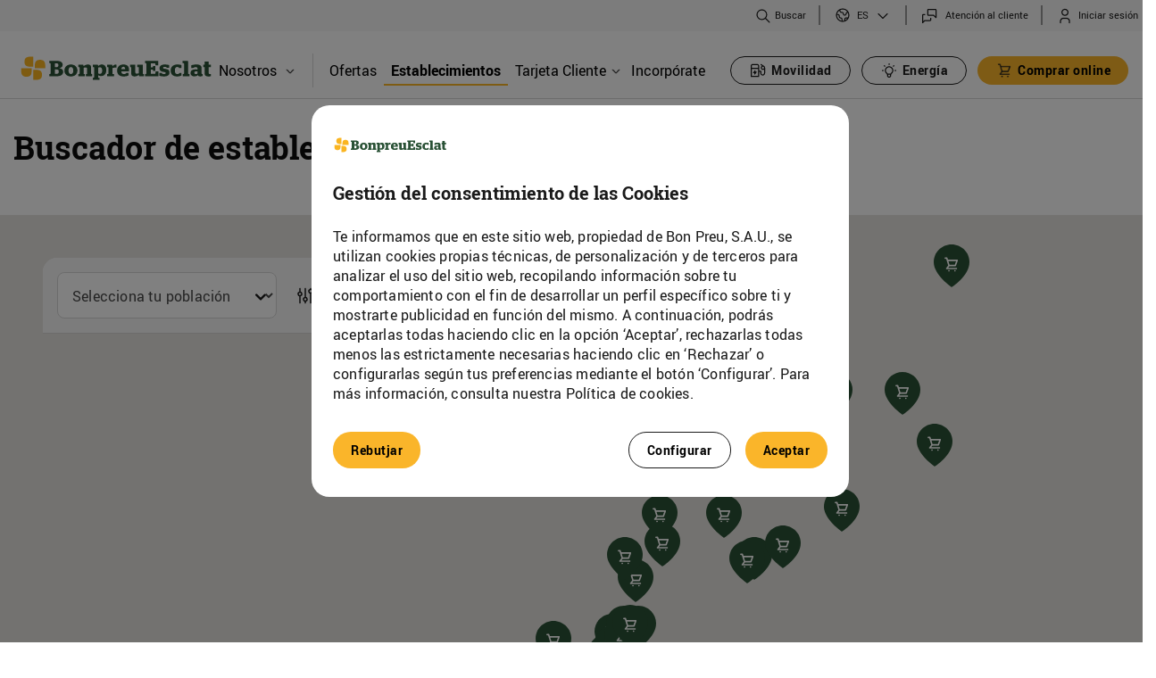

--- FILE ---
content_type: text/html;charset=UTF-8
request_url: https://www.bonpreuesclat.cat/es/web/bonpreu/buscador-de-establecimientos
body_size: 61595
content:




































		<!DOCTYPE html>







































































<html class="ltr" dir="ltr" lang="es-ES" > <!--style="visibility: hidden;" -->
<head>
	<!-- Google Tag Manager -->
	<script type="text/javascript" src="/ruxitagentjs_ICANQVfqrux_10327251022105625.js" data-dtconfig="app=a8c7edca10faf848|owasp=1|featureHash=ICANQVfqrux|msl=153600|srsr=10000|rdnt=1|uxrgce=1|cuc=3lh9t0tx|srms=2,1,0,0%2Ftextarea%2Cinput%2Cselect%2Coption;0%2Fdatalist;0%2Fform%20button;0%2F%5Bdata-dtrum-input%5D;0%2F.data-dtrum-input;1%2F%5Edata%28%28%5C-.%2B%24%29%7C%24%29|mel=100000|expw=1|lastModification=1765265448005|tp=500,50,0|srbbv=2|agentUri=/ruxitagentjs_ICANQVfqrux_10327251022105625.js|reportUrl=/rb_bf90373ifi|rid=RID_2091927875|rpid=-96103412|domain=bonpreuesclat.cat"></script><script>(function(w,d,s,l,i){w[l]=w[l]||[];w[l].push({'gtm.start':
					new Date().getTime(),event:'gtm.js'});var f=d.getElementsByTagName(s)[0],
				j=d.createElement(s),dl=l!='dataLayer'?'&l='+l:'';j.async=true;j.src=
				'https://www.googletagmanager.com/gtm.js?id='+i+dl;f.parentNode.insertBefore(j,f);
		})(window,document,'script','dataLayer','GTM-5JX5ZBW');</script>
	<script async src="https://www.googletagmanager.com/gtag/js?id=G-ZFW8CJ1T19"></script>
	<script>

		// 1) Eliminamos duplicados de CUSTOMER_INTERNAL_ID
		;(function removeDuplicateCustomerInternalIdCookies() {
			const COOKIE_NAME = 'CUSTOMER_INTERNAL_ID';
			const cookieArr = document.cookie.split(';');
			let seen = false;

			cookieArr.forEach(cookie => {
				const [rawName] = cookie.split('=');
				const name = rawName.trim();

				if (name === COOKIE_NAME) {
					if (!seen) {
						seen = true;  // primera ocurrencia: la mantenemos
					} else {
						// duplicado: expiramos la cookie
						document.cookie = COOKIE_NAME +
								'=; expires=Thu, 01 Jan 1970 00:00:00 UTC; path=/';
					}
				}
			});
		})();

		// 2) Hacemos el console.log con la interpolación FTL
		console.log("");

		let cookiebp_user_id;
		const cookieArr = document.cookie.split(";");

		for (let i = 0; i < cookieArr.length; i++) {
			const [rawName, ...rest] = cookieArr[i].split("=");
			const name = rawName.trim();

			if (name === "CUSTOMER_INTERNAL_ID") {
				cookiebp_user_id = decodeURIComponent(rest.join('='));
			}
		}

		if (typeof cookiebp_user_id === "undefined") {
			// Si no existe la cookie, la creamos con 1 año de caducidad
			const fecha = new Date();
			fecha.setTime(fecha.getTime() + 365 * 24 * 60 * 60 * 1000);
			const expira = "expires=" + fecha.toUTCString();

			document.cookie = "CUSTOMER_INTERNAL_ID" + "=" +
					"" +
					"; " + expira + "; path=/";
			cookiebp_user_id = "";
		}

		// 3) Push a dataLayer y gtag
		window.dataLayer = window.dataLayer || [];
		window.dataLayer.push({ bp_user_id: cookiebp_user_id });

		function gtag() {
			dataLayer.push(arguments);
		}

		function getCookie2(name) {
			var cookieArr = document.cookie.split(";");

			for(var i = 0; i < cookieArr.length; i++) {
				var cookiePair = cookieArr[i].split("=");

				if(name == cookiePair[0].trim()) {
					return decodeURIComponent(cookiePair[1]);
				}
			}

			return null;
		}

		var cookie = getCookie2("PRIVACY_READ_EST20182");

		if (cookie == null) {
			gtag('consent', 'default', {
				'ad_storage': 'denied',
				'analytics_storage': 'denied',
				'ad_user_data': 'denied',
				'ad_personalization': 'denied'
			});
		} else {
			gtag('consent', 'update', {
				'analytics_storage': 'granted'
			});
		}
		gtag('set', 'user_properties', { user_id: cookiebp_user_id });
		gtag('js', new Date());
		gtag('config', 'G-ZFW8CJ1T19');
	</script>

	<!-- End Google Tag Manager -->

		<title>Supermercados cerca de mí | Establecimientos BonpreuEsclat - Bonpreu</title>

	<meta content="initial-scale=1.0, width=device-width" name="viewport" />
	<link rel="apple-touch-icon" href="https://www.bonpreuesclat.cat/o/bonpreu-corporative-theme/images/favicon.ico"/>

	<link media="all" href='//fonts.googleapis.com/css?family=Roboto:400,300,300italic,700,700italic,400italic' rel='stylesheet' type='text/css' />
  	<link rel="stylesheet" type="text/css" href="https://www.bonpreuesclat.cat/o/bonpreu-corporative-theme/css/slick/slick.css" />
	<link rel="stylesheet" type="text/css" href="https://www.bonpreuesclat.cat/o/bonpreu-corporative-theme/css/slick/slick-theme.css?custom=3" />






































<meta content="text/html; charset=UTF-8" http-equiv="content-type" />









<meta content="Descubre todos los establecimientos del Grup Bon Preu: supermercados, hipermercados, gasolineras y minimercados. El supermercado más próximo, siempre a tu alcance" lang="es-ES" name="description" /><meta content="horari Bonpreu, horari Esclat, horaris Bonpreu, horaris Esclat, telèfon Bonpreu, telèfon Esclat, bon preu diumenges, bonpreu dies festius" lang="ca-ES" name="keywords" />



<meta name="viewport" content="width=device-width, initial-scale=1.0">



<script data-senna-track="permanent" src="/combo?browserId=chrome&minifierType=js&languageId=es_ES&b=7310&t=1769063620508&/o/frontend-js-jquery-web/jquery/jquery.min.js&/o/frontend-js-jquery-web/jquery/init.js&/o/frontend-js-jquery-web/jquery/ajax.js&/o/frontend-js-jquery-web/jquery/bootstrap.bundle.min.js&/o/frontend-js-jquery-web/jquery/collapsible_search.js&/o/frontend-js-jquery-web/jquery/fm.js&/o/frontend-js-jquery-web/jquery/form.js&/o/frontend-js-jquery-web/jquery/popper.min.js&/o/frontend-js-jquery-web/jquery/side_navigation.js" type="text/javascript"></script>
<link data-senna-track="temporary" href="https://www.bonpreuesclat.cat/es/buscador-de-establecimientosbuscador-de-establecimientos" hreflang="es-ES" rel="canonical" />
<link data-senna-track="temporary" href="https://www.bonpreuesclat.cat/cercador-d-establiments/ca/cercador-d-establiments" hreflang="ca-ES" rel="alternate" />
<link data-senna-track="temporary" href="https://www.bonpreuesclat.cat/cercador-d-establiments/cercador-d-establiments" rel="alternate" />
<meta property="og:description" content="Descubre todos los establecimientos del Grup Bon Preu: supermercados, hipermercados, gasolineras y minimercados. El supermercado más próximo, siempre a tu alcance">
<meta property="og:locale" content="es_ES">
<meta property="og:locale:alternate" content="ca_ES">
<meta property="og:locale:alternate" content="es_ES">
<meta property="og:locale:alternate" content="en_US">
<meta property="og:locale:alternate" content="fr_FR">
<meta property="og:site_name" content="Bonpreu">
<meta property="og:title" content="Supermercados cerca de mí | Establecimientos BonpreuEsclat - Bonpreu">
<meta property="og:type" content="website">
<meta property="og:url" content="https://www.bonpreuesclat.cat/cercador-d-establiments">


<link href="https://www.bonpreuesclat.cat/o/bonpreu-corporative-theme/images/favicon.ico" rel="icon" />



<link class="lfr-css-file" data-senna-track="temporary" href="https://www.bonpreuesclat.cat/o/bonpreu-corporative-theme/css/clay.css?browserId=chrome&amp;themeId=bonpreucorporativetheme_WAR_bonpreucorporativetheme&amp;minifierType=css&amp;languageId=es_ES&amp;b=7310&amp;t=1769063694000" id="liferayAUICSS" rel="stylesheet" type="text/css" />



<link data-senna-track="temporary" href="/o/frontend-css-web/main.css?browserId=chrome&amp;themeId=bonpreucorporativetheme_WAR_bonpreucorporativetheme&amp;minifierType=css&amp;languageId=es_ES&amp;b=7310&amp;t=1769063571579" id="liferayPortalCSS" rel="stylesheet" type="text/css" />









	

	





	



	

		<link data-senna-track="temporary" href="/combo?browserId=chrome&amp;minifierType=&amp;themeId=bonpreucorporativetheme_WAR_bonpreucorporativetheme&amp;languageId=es_ES&amp;b=7310&amp;cercadorestabliments_WAR_cercadorestablimentsportlet_INSTANCE_rIdyDd6D3TeG:%2Fcss%2Fmain.css&amp;com_bonpreu_search_custom_portlet_SearchPortlet_INSTANCE_com_bonpreu_search_custom_portlet_SearchPortlet:%2Fcss%2Fmain.css&amp;com_liferay_journal_content_web_portlet_JournalContentPortlet_INSTANCE_qvbehAQCp8PY:%2Fcss%2Fmain.css&amp;com_liferay_portal_search_web_portlet_SearchPortlet:%2Fcss%2Fmain.css&amp;com_liferay_product_navigation_product_menu_web_portlet_ProductMenuPortlet:%2Fcss%2Fmain.css&amp;com_liferay_product_navigation_user_personal_bar_web_portlet_ProductNavigationUserPersonalBarPortlet:%2Fcss%2Fmain.css&amp;com_liferay_site_navigation_menu_web_portlet_SiteNavigationMenuPortlet:%2Fcss%2Fmain.css&amp;t=1769063694000" id="b3095103" rel="stylesheet" type="text/css" />

	







<script data-senna-track="temporary" type="text/javascript">
	// <![CDATA[
		var Liferay = Liferay || {};

		Liferay.Browser = {
			acceptsGzip: function() {
				return true;
			},

			

			getMajorVersion: function() {
				return 131.0;
			},

			getRevision: function() {
				return '537.36';
			},
			getVersion: function() {
				return '131.0';
			},

			

			isAir: function() {
				return false;
			},
			isChrome: function() {
				return true;
			},
			isEdge: function() {
				return false;
			},
			isFirefox: function() {
				return false;
			},
			isGecko: function() {
				return true;
			},
			isIe: function() {
				return false;
			},
			isIphone: function() {
				return false;
			},
			isLinux: function() {
				return false;
			},
			isMac: function() {
				return true;
			},
			isMobile: function() {
				return false;
			},
			isMozilla: function() {
				return false;
			},
			isOpera: function() {
				return false;
			},
			isRtf: function() {
				return true;
			},
			isSafari: function() {
				return true;
			},
			isSun: function() {
				return false;
			},
			isWebKit: function() {
				return true;
			},
			isWindows: function() {
				return false;
			}
		};

		Liferay.Data = Liferay.Data || {};

		Liferay.Data.ICONS_INLINE_SVG = true;

		Liferay.Data.NAV_SELECTOR = '#navigation';

		Liferay.Data.NAV_SELECTOR_MOBILE = '#navigationCollapse';

		Liferay.Data.isCustomizationView = function() {
			return false;
		};

		Liferay.Data.notices = [
			

			
		];

		Liferay.PortletKeys = {
			DOCUMENT_LIBRARY: 'com_liferay_document_library_web_portlet_DLPortlet',
			DYNAMIC_DATA_MAPPING: 'com_liferay_dynamic_data_mapping_web_portlet_DDMPortlet',
			ITEM_SELECTOR: 'com_liferay_item_selector_web_portlet_ItemSelectorPortlet'
		};

		Liferay.PropsValues = {
			JAVASCRIPT_SINGLE_PAGE_APPLICATION_TIMEOUT: 0,
			NTLM_AUTH_ENABLED: false,
			UPLOAD_SERVLET_REQUEST_IMPL_MAX_SIZE: 10737418240
		};

		Liferay.ThemeDisplay = {

			

			
				getLayoutId: function() {
					return '22';
				},

				

				getLayoutRelativeControlPanelURL: function() {
					return '/es/group/bonpreu/~/control_panel/manage';
				},

				getLayoutRelativeURL: function() {
					return '/es/buscador-de-establecimientos';
				},
				getLayoutURL: function() {
					return 'https://www.bonpreuesclat.cat/es/buscador-de-establecimientos';
				},
				getParentLayoutId: function() {
					return '0';
				},
				isControlPanel: function() {
					return false;
				},
				isPrivateLayout: function() {
					return 'false';
				},
				isVirtualLayout: function() {
					return false;
				},
			

			getBCP47LanguageId: function() {
				return 'es-ES';
			},
			getCanonicalURL: function() {

				

				return 'https\x3a\x2f\x2fwww\x2ebonpreuesclat\x2ecat\x2fcercador-d-establiments';
			},
			getCDNBaseURL: function() {
				return 'https://www.bonpreuesclat.cat';
			},
			getCDNDynamicResourcesHost: function() {
				return '';
			},
			getCDNHost: function() {
				return '';
			},
			getCompanyGroupId: function() {
				return '20195';
			},
			getCompanyId: function() {
				return '20155';
			},
			getDefaultLanguageId: function() {
				return 'ca_ES';
			},
			getDoAsUserIdEncoded: function() {
				return '';
			},
			getLanguageId: function() {
				return 'es_ES';
			},
			getParentGroupId: function() {
				return '20182';
			},
			getPathContext: function() {
				return '';
			},
			getPathImage: function() {
				return '/image';
			},
			getPathJavaScript: function() {
				return '/o/frontend-js-web';
			},
			getPathMain: function() {
				return '/es/c';
			},
			getPathThemeImages: function() {
				return 'https://www.bonpreuesclat.cat/o/bonpreu-corporative-theme/images';
			},
			getPathThemeRoot: function() {
				return '/o/bonpreu-corporative-theme';
			},
			getPlid: function() {
				return '21231';
			},
			getPortalURL: function() {
				return 'https://www.bonpreuesclat.cat';
			},
			getScopeGroupId: function() {
				return '20182';
			},
			getScopeGroupIdOrLiveGroupId: function() {
				return '20182';
			},
			getSessionId: function() {
				return '';
			},
			getSiteAdminURL: function() {
				return 'https://www.bonpreuesclat.cat/group/bonpreu/~/control_panel/manage?p_p_lifecycle=0&p_p_state=maximized&p_p_mode=view';
			},
			getSiteGroupId: function() {
				return '20182';
			},
			getURLControlPanel: function() {
				return '/es/group/control_panel?refererPlid=21231';
			},
			getURLHome: function() {
				return 'https\x3a\x2f\x2fwww\x2ebonpreuesclat\x2ecat\x2fweb\x2fbonpreu\x2fhome';
			},
			getUserEmailAddress: function() {
				return '';
			},
			getUserId: function() {
				return '20159';
			},
			getUserName: function() {
				return '';
			},
			isAddSessionIdToURL: function() {
				return false;
			},
			isImpersonated: function() {
				return false;
			},
			isSignedIn: function() {
				return false;
			},
			isStateExclusive: function() {
				return false;
			},
			isStateMaximized: function() {
				return false;
			},
			isStatePopUp: function() {
				return false;
			}
		};

		var themeDisplay = Liferay.ThemeDisplay;

		Liferay.AUI = {

			

			getAvailableLangPath: function() {
				return 'available_languages.jsp?browserId=chrome&themeId=bonpreucorporativetheme_WAR_bonpreucorporativetheme&colorSchemeId=01&minifierType=js&languageId=es_ES&b=7310&t=1769063813115';
			},
			getCombine: function() {
				return true;
			},
			getComboPath: function() {
				return '/combo/?browserId=chrome&minifierType=&languageId=es_ES&b=7310&t=1769063692501&';
			},
			getDateFormat: function() {
				return '%d/%m/%Y';
			},
			getEditorCKEditorPath: function() {
				return '/o/frontend-editor-ckeditor-web';
			},
			getFilter: function() {
				var filter = 'raw';

				
					
						filter = 'min';
					
					

				return filter;
			},
			getFilterConfig: function() {
				var instance = this;

				var filterConfig = null;

				if (!instance.getCombine()) {
					filterConfig = {
						replaceStr: '.js' + instance.getStaticResourceURLParams(),
						searchExp: '\\.js$'
					};
				}

				return filterConfig;
			},
			getJavaScriptRootPath: function() {
				return '/o/frontend-js-web';
			},
			getLangPath: function() {
				return 'aui_lang.jsp?browserId=chrome&themeId=bonpreucorporativetheme_WAR_bonpreucorporativetheme&colorSchemeId=01&minifierType=js&languageId=es_ES&b=7310&t=1769063692501';
			},
			getPortletRootPath: function() {
				return '/html/portlet';
			},
			getStaticResourceURLParams: function() {
				return '?browserId=chrome&minifierType=&languageId=es_ES&b=7310&t=1769063692501';
			}
		};

		Liferay.authToken = 'Sw70dn8e';

		

		Liferay.currentURL = '\x2fes\x2fweb\x2fbonpreu\x2fbuscador-de-establecimientos';
		Liferay.currentURLEncoded = '\x252Fes\x252Fweb\x252Fbonpreu\x252Fbuscador-de-establecimientos';
	// ]]>
</script>

<script src="/o/js_loader_config?t=1769063620564" type="text/javascript"></script>
<script data-senna-track="permanent" src="/combo?browserId=chrome&minifierType=js&languageId=es_ES&b=7310&t=1769063692501&/o/frontend-js-aui-web/aui/aui/aui.js&/o/frontend-js-aui-web/liferay/modules.js&/o/frontend-js-aui-web/liferay/aui_sandbox.js&/o/frontend-js-aui-web/aui/attribute-base/attribute-base.js&/o/frontend-js-aui-web/aui/attribute-complex/attribute-complex.js&/o/frontend-js-aui-web/aui/attribute-core/attribute-core.js&/o/frontend-js-aui-web/aui/attribute-observable/attribute-observable.js&/o/frontend-js-aui-web/aui/attribute-extras/attribute-extras.js&/o/frontend-js-aui-web/aui/event-custom-base/event-custom-base.js&/o/frontend-js-aui-web/aui/event-custom-complex/event-custom-complex.js&/o/frontend-js-aui-web/aui/oop/oop.js&/o/frontend-js-aui-web/aui/aui-base-lang/aui-base-lang.js&/o/frontend-js-aui-web/liferay/dependency.js&/o/frontend-js-aui-web/liferay/util.js&/o/frontend-js-web/loader/config.js&/o/frontend-js-web/loader/loader.js&/o/frontend-js-web/liferay/dom_task_runner.js&/o/frontend-js-web/liferay/events.js&/o/frontend-js-web/liferay/lazy_load.js&/o/frontend-js-web/liferay/liferay.js&/o/frontend-js-web/liferay/global.bundle.js&/o/frontend-js-web/liferay/portlet.js&/o/frontend-js-web/liferay/workflow.js" type="text/javascript"></script>




	

	<script data-senna-track="temporary" src="/o/js_bundle_config?t=1769063727620" type="text/javascript"></script>


<script data-senna-track="temporary" type="text/javascript">
	// <![CDATA[
		
			
				
		

		

		
	// ]]>
</script>





	
		

			

			
				<script data-senna-track="permanent" id="googleAnalyticsScript" type="text/javascript">
					(function(i, s, o, g, r, a, m) {
						i['GoogleAnalyticsObject'] = r;

						i[r] = i[r] || function() {
							var arrayValue = i[r].q || [];

							i[r].q = arrayValue;

							(i[r].q).push(arguments);
						};

						i[r].l = 1 * new Date();

						a = s.createElement(o);
						m = s.getElementsByTagName(o)[0];
						a.async = 1;
						a.src = g;
						m.parentNode.insertBefore(a, m);
					})(window, document, 'script', '//www.google-analytics.com/analytics.js', 'ga');

					

					
						
							ga('create', 'UA-68497561-1', 'auto');
						
					

					

					

					ga('send', 'pageview');

					
						Liferay.on(
							'endNavigate',
							function(event) {
								ga('set', 'page', event.path);
								ga('send', 'pageview');
							}
						);
					
				</script>
			
		
		



	
		

			

			
		
	












	

	





	



	

		<script data-senna-track="temporary" src="/combo?browserId=chrome&amp;minifierType=&amp;themeId=bonpreucorporativetheme_WAR_bonpreucorporativetheme&amp;languageId=es_ES&amp;b=7310&amp;cercadorestabliments_WAR_cercadorestablimentsportlet_INSTANCE_rIdyDd6D3TeG:%2Fjs%2Fmarkerclusterer.js&amp;com_bonpreu_search_custom_portlet_SearchPortlet_INSTANCE_com_bonpreu_search_custom_portlet_SearchPortlet:%2Fjs%2Fmain.js&amp;t=1769063694000" type="text/javascript"></script>

	















<link class="lfr-css-file" data-senna-track="temporary" href="https://www.bonpreuesclat.cat/o/bonpreu-corporative-theme/css/main.css?browserId=chrome&amp;themeId=bonpreucorporativetheme_WAR_bonpreucorporativetheme&amp;minifierType=css&amp;languageId=es_ES&amp;b=7310&amp;t=1769063694000" id="liferayThemeCSS" rel="stylesheet" type="text/css" />




	<style data-senna-track="temporary" type="text/css">
		.has-edit-mode-menu div#wrapper {
    height: 100%;
    min-height: 500px;
}

section#portlet_new-password p.portlet-title-text {
    display: none;
}
	</style>





	<style data-senna-track="temporary" type="text/css">

		

			

		

			

		

			

		

			

		

			

		

			

		

			

		

			

		

			

		

			

		

			

		

			

		

			

		

			

		

			

		

			

		

			

		

	</style>


<style data-senna-track="temporary" type="text/css">
</style>
<script type="text/javascript">
// <![CDATA[
Liferay.SPA = Liferay.SPA || {};
Liferay.SPA.cacheExpirationTime = -1;
Liferay.SPA.clearScreensCache = false;
Liferay.SPA.debugEnabled = false;
Liferay.SPA.excludedPaths = ["/c/document_library","/documents","/image"];
Liferay.SPA.loginRedirect = '';
Liferay.SPA.navigationExceptionSelectors = ':not([target="_blank"]):not([data-senna-off]):not([data-resource-href]):not([data-cke-saved-href]):not([data-cke-saved-href])';
Liferay.SPA.requestTimeout = 0;
Liferay.SPA.userNotification = {
	message: 'Parece que esto está tardando más de lo esperado.',
	timeout: 30000,
	title: 'Vaya'
};
// ]]>
</script><script type="text/javascript">
// <![CDATA[
Liferay.Loader.require('frontend-js-spa-web@4.0.27/liferay/init.es', function(frontendJsSpaWeb4027LiferayInitEs) {
try {
(function() {
var frontendJsSpaWebLiferayInitEs = frontendJsSpaWeb4027LiferayInitEs;
frontendJsSpaWebLiferayInitEs.default.init(
	function(app) {
		app.setPortletsBlacklist({"esdeveniments_WAR_esdevenimentsportlet":true,"com_liferay_nested_portlets_web_portlet_NestedPortletsPortlet":true,"com_liferay_site_navigation_directory_web_portlet_SitesDirectoryPortlet":true,"formularisweb_WAR_formulariswebportlet":true,"com_liferay_login_web_portlet_LoginPortlet":true,"documents_media_admin_portlet":true,"com_liferay_login_web_portlet_FastLoginPortlet":true});
		app.setValidStatusCodes([221,490,494,499,491,492,493,495,220]);
	}
);
})();
} catch (err) {
	console.error(err);
}
});
// ]]>
</script>







<script data-senna-track="temporary" type="text/javascript">
	if (window.Analytics) {
		window._com_liferay_document_library_analytics_isViewFileEntry = false;
	}
</script>

























<script type="text/javascript">
// <![CDATA[
Liferay.on(
	'ddmFieldBlur', function(event) {
		if (window.Analytics) {
			Analytics.send(
				'fieldBlurred',
				'Form',
				{
					fieldName: event.fieldName,
					focusDuration: event.focusDuration,
					formId: event.formId,
					page: event.page
				}
			);
		}
	}
);

Liferay.on(
	'ddmFieldFocus', function(event) {
		if (window.Analytics) {
			Analytics.send(
				'fieldFocused',
				'Form',
				{
					fieldName: event.fieldName,
					formId: event.formId,
					page: event.page
				}
			);
		}
	}
);

Liferay.on(
	'ddmFormPageShow', function(event) {
		if (window.Analytics) {
			Analytics.send(
				'pageViewed',
				'Form',
				{
					formId: event.formId,
					page: event.page,
					title: event.title
				}
			);
		}
	}
);

Liferay.on(
	'ddmFormSubmit', function(event) {
		if (window.Analytics) {
			Analytics.send(
				'formSubmitted',
				'Form',
				{
					formId: event.formId
				}
			);
		}
	}
);

Liferay.on(
	'ddmFormView', function(event) {
		if (window.Analytics) {
			Analytics.send(
				'formViewed',
				'Form',
				{
					formId: event.formId,
					title: event.title
				}
			);
		}
	}
);
// ]]>
</script>


		<script src="https://www.bonpreuesclat.cat/o/bonpreu-corporative-theme/js/app.js" type="text/javascript"></script>
	<script type="text/javascript" src="https://www.bonpreuesclat.cat/o/bonpreu-corporative-theme/js/jquery-ui.js"></script>
		<script src="https://www.bonpreuesclat.cat/o/bonpreu-corporative-theme/js/bonpreu-custom-senna-spa-fixes.js" type="text/javascript"></script>

	<script type="text/javascript">
		const v = getCookie("CUSTOMER_INTERNAL_ID");
		if (v === undefined || v === null || v === "") {
			if(Liferay.ThemeDisplay.isSignedIn()) {
				document.cookie = "CUSTOMER_INTERNAL_ID=; expires=Thu, 18 Dec 2100 12:00:00 UTC";
			}
		}
		var cookie = getCookie("PRIVACY_READ_EST20182");

		if (cookie == null) {
			window['ga-disable-UA-68497561-1'] = true;
			document.cookie = '_ga=; path=/; domain=.bonpreuesclat.cat; expires=Thu, 01 Jan 1970 00:00:00 UTC';
			document.cookie = '_gid=; path=/; domain=.bonpreuesclat.cat; expires=Thu, 01 Jan 1970 00:00:00 UTC';
			document.cookie = '_gat=; path=/; domain=.bonpreuesclat.cat; expires=Thu, 01 Jan 1970 00:00:00 UTC';
			$( window ).on( "load", function() {
				document.cookie = '_ga=; path=/; domain=.bonpreuesclat.cat; expires=Thu, 01 Jan 1970 00:00:00 UTC';
				document.cookie = '_ga_6WTZB186L5=; path=/; domain=.bonpreuesclat.cat; expires=Thu, 01 Jan 1970 00:00:00 UTC';
				document.cookie = '_ga_8TJB9JR463=; path=/; domain=.bonpreuesclat.cat; expires=Thu, 01 Jan 1970 00:00:00 UTC';
				document.cookie = '_ga_P40BJT9TV0=; path=/; domain=.bonpreuesclat.cat; expires=Thu, 01 Jan 1970 00:00:00 UTC';
				document.cookie = '_ga_ZFW8CJ1T19=; path=/; domain=.bonpreuesclat.cat; expires=Thu, 01 Jan 1970 00:00:00 UTC';
				document.cookie = '_ga=; path=/; domain=.bonpreuesclat.cat; expires=Thu, 01 Jan 1970 00:00:00 UTC';
				document.cookie = '_clck=; path=/; domain=.bonpreuesclat.cat; expires=Thu, 01 Jan 1970 00:00:00 UTC';
				document.cookie = '_clsk=; path=/; domain=.bonpreuesclat.cat; expires=Thu, 01 Jan 1970 00:00:00 UTC';
				document.cookie = '_gcl_au=; path=/; domain=.bonpreuesclat.cat; expires=Thu, 01 Jan 1970 00:00:00 UTC';
				document.cookie = '_uetsid=; path=/; domain=.bonpreuesclat.cat; expires=Thu, 01 Jan 1970 00:00:00 UTC';
				document.cookie = '_uetvid=; path=/; domain=.bonpreuesclat.cat; expires=Thu, 01 Jan 1970 00:00:00 UTC';
			});
		}

		function getCookie(name) {
			var cookieArr = document.cookie.split(";");

			for(var i = 0; i < cookieArr.length; i++) {
				var cookiePair = cookieArr[i].split("=");

				if(name == cookiePair[0].trim()) {
					return decodeURIComponent(cookiePair[1]);
				}
			}

			return null;
		}

			$(document).ready(function(){
				let searchParams = new URLSearchParams(window.location.search);
  				$(window).scroll(function(){
   					 if ($(this).scrollTop() > 100) {
               			 $('.scrollup').fadeIn();
        			 } else {
	           		$('.scrollup').fadeOut();
	        		}
	   			});
	   			$('.scrollup').click(function(){
	     			$("html, body").animate({ scrollTop: 0 }, 0);
	       			return false;
	    		});
				function handleLogout() {
					sessionStorage.clear();
				}
				setTimeout(function(){
					$('.bp-secondary-private-tanca-sessio a').on('click', handleLogout);
				}, 2000);
	 		});
	 		/*
 			$(window).load(function() {
			   $("html").css("visibility", "visible");
			});
			*/
	</script>





		<script>
			var cookie = getCookie("PRIVACY_READ_PUBL20182");
			function getCookie(name) {
				var cookieArr = document.cookie.split(";");

				// Loop through the array elements
				for(var i = 0; i < cookieArr.length; i++) {
					var cookiePair = cookieArr[i].split("=");

					if(name == cookiePair[0].trim()) {
						return decodeURIComponent(cookiePair[1]);
					}
				}

				return null;
			}
			if (cookie != null) {
				!function(f,b,e,v,n,t,s)
				{if(f.fbq)return;n=f.fbq=function(){n.callMethod?
						n.callMethod.apply(n,arguments):n.queue.push(arguments)};
					if(!f._fbq)f._fbq=n;n.push=n;n.loaded=!0;n.version='2.0';
					n.queue=[];t=b.createElement(e);t.async=!0;
					t.src=v;s=b.getElementsByTagName(e)[0];
					s.parentNode.insertBefore(t,s)}(window, document,'script',
						'https://connect.facebook.net/en_US/fbevents.js');
				fbq('init', '1083243961721883');
				fbq('track', 'PageView');
			} else {
				$( document ).ready(function() {
					document.cookie = '_fbp=; path=/; domain=.bonpreuesclat.cat; expires=Thu, 01 Jan 1970 00:00:00 UTC';
				});
			}
		</script>
		<noscript><img alt="" height="1" width="1" style="display:none"  src="https://www.facebook.com/tr?id=1083243961721883&ev=PageView&noscript=1"/></noscript>

	<meta name="google-site-verification" content="4DfcpXvNVTia7sMW7oRb3FFCSN7Zxw7YSY5ANVvAoRg" />

	<meta name="cf-2fa-verify" content="39e0ZaPNrJdBfxbxnCtM">

	<style>
		/* Clevergy modules CSS variables */
		:root {
			--clevergy-color-primary: #2A5135;
			--clevergy-button-color: #FAB52A;
			--clevergy-button-border-radius: 1000px;
			--clevergy-color-text: #000000;
			--clevergy-button-contrast-color: #000000;
			--clevergy-color-unselected: #808080;
			--clevergy-module-header-title-color: #000000;
		}
	</style>

</head>
<body class="chrome controls-visible bp-public yui3-skin-sam guest-site signed-out public-page site">

<!-- Google Tag Manager (noscript) -->
<noscript><iframe src="https://www.googletagmanager.com/ns.html?id=GTM-5JX5ZBW"
				  height="0" width="0" style="display:none;visibility:hidden"></iframe></noscript>
<!-- End Google Tag Manager (noscript) -->















































































	

	






<div id="wrapper" style="margin-top: 0;">

		<header id="banner" class="main-header" role="banner">
			<section class="block">

	<div class="top-toolbar container-fluid bp-corporative-first-level-menu">
	<div class="container toolbar-wrapper">
	<div class="row">

<div class="col-12 toolbar-menu" style="float:left">
    <div class="toolbar-menu-bp-corporative d-flex flex-row justify-content-end align-items-center">
        <div class="bp-corporative search-bar d-flex flex-row">
            <div class="search-container-input">
                <img alt="search" class="ic_search_corp searchbutton-aux" src="/o/bonpreu-corporative-theme/images/bp_corporative/ics_buscador.svg">
                <form action="/búsqueda" method="get">
                    <input class="search-bp-corporative input-search" id="searchright" name="q" placeholder="Buscar">
                </form>
                <img alt="close" class="ic_search_corp searchbutton-close" src="/o/bonpreu-corporative-theme/images/bp_corporative/ics_x.svg">
            </div>
            <div class="search-container-buttons">
                <img alt="search" class="ic_search_corp searchbutton" src="/o/bonpreu-corporative-theme/images/bp_corporative/ics_buscador.svg">
                <span class="search-bp-corporative-span searchText">Buscar</span>
            </div>
            <script>
                var startCloseSearch = false;
                $(".search-container-buttons").on( "click", function() {
                    $(".search-container-buttons").addClass("search-container-buttons-hide");
                    $(".search-container-input").addClass("search-container-show");
                });
                $("img.ic_search_corp.searchbutton-aux").on( "click", function() {
                    $(".search-container-input form").submit();
                });
                $("img.ic_search_corp.searchbutton-close").on( "click", function() {
                    if (!startCloseSearch) {
                        startCloseSearch = true;
                        $(".search-container-buttons").removeClass("search-container-buttons-hide");
                        $(".search-container-input").removeClass("search-container-show");
                        startCloseSearch = false;
                    }
                });

            </script>
        </div>
        <div class="bp-corporative lang-bar d-flex flex-row align-items-center">
            <img alt="lang" class="bp-corporative-lang-icon" src="/o/bonpreu-corporative-theme/images/bp_corporative/ics_planeta.svg">
            <span class="bp-cororative-lang-text"></span>
            <div class="bp-cororative-lang-arrows">
                <img alt="up" class="bp-corporative-lang-up" src="/o/bonpreu-corporative-theme/images/bp_corporative/ic_chevron_up.png">
                <img alt="down" class="bp-corporative-lang-down" src="/o/bonpreu-corporative-theme/images/bp_corporative/ics_chevron_sota.svg">
            </div>
            <div class="submenu-lang">
                <div class="submenu-lang-ca"><a href=""><span>CAT</span></a></div>
                <div class="submenu-lang-es"><a href=""><span>ES</span></a></div>
            </div>
            <script>
                var lang = Liferay.ThemeDisplay.getLanguageId();
                var textLang = "";
                var hostBp = Liferay.ThemeDisplay.getPortalURL();
                var fullUrl = Liferay.ThemeDisplay.getLayoutURL();
                fullUrl = fullUrl.replace(hostBp, "");
                if (lang == "es_ES") {
                    textLang = "ES";
                    $(".submenu-lang-es").addClass("selected-lang");
                    $(".submenu-lang-es a").attr("href","javascript:void(0)");
                    fullUrl = fullUrl.replace("/es", "");
                    $(".submenu-lang-ca a").attr("href","/c/portal/update_language?p_l_id="+Liferay.ThemeDisplay.getPlid()+"&redirect="+fullUrl+"&languageId=ca_ES");
                } else {
                    textLang = "CAT";
                    $(".submenu-lang-ca").addClass("selected-lang");
                    $(".submenu-lang-ca a").attr("href","javascript:void(0)");
                    fullUrl = fullUrl.replace("/ca", "");
                    $(".submenu-lang-es a").attr("href","/c/portal/update_language?p_l_id="+Liferay.ThemeDisplay.getPlid()+"&redirect="+fullUrl+"&languageId=es_ES");
                }
                $(".bp-cororative-lang-text").text(textLang);

                var stopOpen = false;
                var stopClose = false;
                $(".bp-cororative-lang-arrows").on( "click", function() {
                    if ( !$(".submenu-lang").hasClass("lang-opened")) {
                        if(!stopOpen) {
                            stopOpen = true;
                            $(".submenu-lang").addClass("lang-opened");
                            $(".bp-corporative-lang-down").hide();
                            $(".bp-corporative-lang-up").show();
                            setTimeout(() => {
                                stopOpen = false;
                            }, 400);

                        }
                    };
                });
                $("body").on( "click", function() {
                    if ( $(".submenu-lang").hasClass("lang-opened")) {
                        if(!stopClose && !stopOpen) {
                            stopClose = true;
                            $(".submenu-lang").hide();
                            $(".submenu-lang").removeClass("lang-opened");
                            $(".bp-corporative-lang-up").hide();
                            $(".bp-corporative-lang-down").show();
                            stopClose = false;
                        }
                    }
                });
            </script>
        </div>
        <div class="bp-corporative atencio-al-client d-flex flex-row align-items-center">
            <a href="/es/contacte">
                <img alt="" class="bp-corporative-atencio-al-client-icon" src="/o/bonpreu-corporative-theme/images/bp_corporative/ics_atencio_client.svg">
                <span class="bp-cororative-atencio-al-client-text">Atención al cliente</span>
            </a>
        </div>
            <div class="bp-corporative user-login d-flex flex-row align-items-center">
                <a href="/c/portal/login">
                    <img alt="login" class="bp-corporative-user-login-icon" src="/o/bonpreu-corporative-theme/images/bp_corporative/ics_user.png">
                    <span class="bp-cororative-user-login-text">Iniciar sesión</span>
                </a>
            </div>
    </div>
</div>

	</div>
	</div>
	</div>

	<section id="header-search" class="search-form header-search magic-grid clearfix hidden-lg hidden-md">
		<div class="search-wrapper slice">
			<div id="search-input-wrapper" class="form-wrapper clearfix">
				<label for="search-input">Buscar</label>








































	

	<div class="portlet-boundary portlet-boundary_com_liferay_portal_search_web_portlet_SearchPortlet_  portlet-static portlet-static-end bp-public portlet-search " id="p_p_id_com_liferay_portal_search_web_portlet_SearchPortlet_">
		<span id="p_com_liferay_portal_search_web_portlet_SearchPortlet"></span>




	

	
		
			






































	
		
<section class="portlet" id="portlet_com_liferay_portal_search_web_portlet_SearchPortlet">


	<div class="portlet-content">

		<div class="autofit-row">
			<div class="autofit-col-expand">
					<p class="portlet-title-text">Búsqueda web</p>
			</div>

			<div>
				<div>
				</div>
			</div>
		</div>

		
			<div class=" portlet-content-container">
				


	<div class="portlet-body">



	
		
			
				
					



















































	

				

				
					
						


	

		





































	<div class="form-group-autofit search-input-group">
		<div class="form-group-item">
			<div class="input-group">
				<div class="input-group-item">

					<input class="bp-custom-search form-control input-group-inset input-group-inset-after search-input" placeholder="Buscar" type="text" value="" />

					<div class="bp-custom-search-button-div input-group-inset-item input-group-inset-item-after">
						<a class="bp-custom-search-button btn btn-light btn-unstyled">
							






















	
		<span
			class=""
			
		>
			
				
					


	
		<span  id="qfkd____"><svg aria-hidden="true" class="lexicon-icon lexicon-icon-search" focusable="false" ><use href="https://www.bonpreuesclat.cat/o/bonpreu-corporative-theme/images/clay/icons.svg#search"></use></svg></span>
	
	


	
		<span class="taglib-text hide-accessible">null</span>
	

				
			
		</span>
	



						</a>

					</div>
				</div>
			</div>
		</div>

		

		

		
			
				






































































	

		

		
			
				<input  class="field form-control"  id="_com_liferay_portal_search_web_portlet_SearchPortlet_scope"    name="_com_liferay_portal_search_web_portlet_SearchPortlet_scope"     type="hidden" value="this-site"   />
			
		

		
	









			
		
	</div>


<style>
	.toolbar .search-bar .bp-custom-search {
		display: none;
			}
</style>




	
	
					
				
			
		
	
	


	</div>

			</div>
		
	</div>
</section>
	

		
		







	</div>




			</div>
		</div>
	</section>


			</section>
			<section class="block">
				<div class="navigation">
					<nav class="navbar navbar-default bp-corporative-navbar mx-3" role="navigation">
						<div class="container">
							<div class="navbar-header">
								<a title='Menú' href="#"
								   class="navbar-toggle toggle-menu menu-left push-body icons home-icon" data-toggle="collapse"
								   data-target="#bonpreu-navbar-collapse-1">
								</a>
										<a class="navbar-brand icon-corporative-theme-link" href="/es/principal" title="Ir a Bonpreu">
											<img id="icon-corporative-theme" class="icon-corporative-theme" src="https://www.bonpreuesclat.cat/o/bonpreu-corporative-theme/images/bonpreu_logo_1_linea.svg" alt="Ir a Bonpreu">

										</a>
								<a title="Compra online" href="https://www.compraonline.bonpreuesclat.cat" class="bp-corporative-mobile-nav-link-2 ecommerce-link visible-xs-bp-corporative">
									<img class="ico-large" alt="Compra online" src="https://www.bonpreuesclat.cat/o/bonpreu-corporative-theme/images/bp_corporative/ics_carro_compra.svg" />
								</a>
									<a title="Login" href="/c/portal/login" class="bp-corporative-mobile-nav-link-1 ecommerce-link energia-link visible-xs-bp-corporative">
										<img class="ico-large" alt="Login" src="https://www.bonpreuesclat.cat/o/bonpreu-corporative-theme/images/bp_corporative/ics_user.png" />
									</a>
							</div>
							<div class="bp_modal_background"></div>
							<div class="collapse navbar-collapse cbp-spmenu cbp-spmenu-vertical cbp-spmenu-left" id="bonpreu-navbar-collapse-1">
								<div class="bonpreu-navbar-collapse-header">
									<a title='Menú' href="#"
									   class="navbar-toggle toggle-menu menu-left push-body icon-close" data-toggle="collapse"
									   data-target="#bonpreu-navbar-collapse-1">
									</a>

									<a onClick="showSearch('#mobile-menu-search')" href="javascript:void(0);" title='Buscar' class="icon-search-xs"></a>
								</div>

								<div class="visible-xs-bp-corporative">
									<section id="mobile-menu-search" class="search-form header-search magic-grid clearfix hidden-lg hidden-md">
										<div class="search-wrapper slice">
											<div id="search-input-wrapper" class="form-wrapper clearfix">
												<label for="search-input">Buscar</label>








































	

	<div class="portlet-boundary portlet-boundary_com_liferay_portal_search_web_portlet_SearchPortlet_  portlet-static portlet-static-end bp-public portlet-search " id="p_p_id_com_liferay_portal_search_web_portlet_SearchPortlet_">
		<span id="p_com_liferay_portal_search_web_portlet_SearchPortlet"></span>




	

	
		
			






































	
		
<section class="portlet" id="portlet_com_liferay_portal_search_web_portlet_SearchPortlet">


	<div class="portlet-content">

		<div class="autofit-row">
			<div class="autofit-col-expand">
					<p class="portlet-title-text">Búsqueda web</p>
			</div>

			<div>
				<div>
				</div>
			</div>
		</div>

		
			<div class=" portlet-content-container">
				


	<div class="portlet-body">



	
		
			
				
					



















































	

				

				
					
						


	

		





































	<div class="form-group-autofit search-input-group">
		<div class="form-group-item">
			<div class="input-group">
				<div class="input-group-item">

					<input class="bp-custom-search form-control input-group-inset input-group-inset-after search-input" placeholder="Buscar" type="text" value="" />

					<div class="bp-custom-search-button-div input-group-inset-item input-group-inset-item-after">
						<a class="bp-custom-search-button btn btn-light btn-unstyled">
							






















	
		<span
			class=""
			
		>
			
				
					


	
		<span  id="jbfs____"><svg aria-hidden="true" class="lexicon-icon lexicon-icon-search" focusable="false" ><use href="https://www.bonpreuesclat.cat/o/bonpreu-corporative-theme/images/clay/icons.svg#search"></use></svg></span>
	
	


	
		<span class="taglib-text hide-accessible">null</span>
	

				
			
		</span>
	



						</a>

					</div>
				</div>
			</div>
		</div>

		

		

		
			
				






































































	

		

		
			
				<input  class="field form-control"  id="_com_liferay_portal_search_web_portlet_SearchPortlet_scope"    name="_com_liferay_portal_search_web_portlet_SearchPortlet_scope"     type="hidden" value="this-site"   />
			
		

		
	









			
		
	</div>


<style>
	.toolbar .search-bar .bp-custom-search {
		display: none;
			}
</style>




	
	
					
				
			
		
	
	


	</div>

			</div>
		
	</div>
</section>
	

		
		







	</div>




											</div>
										</div>
									</section>

<div class="col-12 toolbar-menu" style="float:left">
    <div class="toolbar-menu-bp-corporative d-flex flex-row justify-content-end align-items-center">
        <div class="bp-corporative search-bar d-flex flex-row">
            <div class="search-container-input">
                <img alt="search" class="ic_search_corp searchbutton-aux" src="/o/bonpreu-corporative-theme/images/bp_corporative/ics_buscador.svg">
                <form action="/búsqueda" method="get">
                    <input class="search-bp-corporative input-search" id="searchright" name="q" placeholder="Buscar">
                </form>
                <img alt="close" class="ic_search_corp searchbutton-close" src="/o/bonpreu-corporative-theme/images/bp_corporative/ics_x.svg">
            </div>
            <div class="search-container-buttons">
                <img alt="search" class="ic_search_corp searchbutton" src="/o/bonpreu-corporative-theme/images/bp_corporative/ics_buscador.svg">
                <span class="search-bp-corporative-span searchText">Buscar</span>
            </div>
            <script>
                var startCloseSearch = false;
                $(".search-container-buttons").on( "click", function() {
                    $(".search-container-buttons").addClass("search-container-buttons-hide");
                    $(".search-container-input").addClass("search-container-show");
                });
                $("img.ic_search_corp.searchbutton-aux").on( "click", function() {
                    $(".search-container-input form").submit();
                });
                $("img.ic_search_corp.searchbutton-close").on( "click", function() {
                    if (!startCloseSearch) {
                        startCloseSearch = true;
                        $(".search-container-buttons").removeClass("search-container-buttons-hide");
                        $(".search-container-input").removeClass("search-container-show");
                        startCloseSearch = false;
                    }
                });

            </script>
        </div>
        <div class="bp-corporative lang-bar d-flex flex-row align-items-center">
            <img alt="lang" class="bp-corporative-lang-icon" src="/o/bonpreu-corporative-theme/images/bp_corporative/ics_planeta.svg">
            <span class="bp-cororative-lang-text"></span>
            <div class="bp-cororative-lang-arrows">
                <img alt="up" class="bp-corporative-lang-up" src="/o/bonpreu-corporative-theme/images/bp_corporative/ic_chevron_up.png">
                <img alt="down" class="bp-corporative-lang-down" src="/o/bonpreu-corporative-theme/images/bp_corporative/ics_chevron_sota.svg">
            </div>
            <div class="submenu-lang">
                <div class="submenu-lang-ca"><a href=""><span>CAT</span></a></div>
                <div class="submenu-lang-es"><a href=""><span>ES</span></a></div>
            </div>
            <script>
                var lang = Liferay.ThemeDisplay.getLanguageId();
                var textLang = "";
                var hostBp = Liferay.ThemeDisplay.getPortalURL();
                var fullUrl = Liferay.ThemeDisplay.getLayoutURL();
                fullUrl = fullUrl.replace(hostBp, "");
                if (lang == "es_ES") {
                    textLang = "ES";
                    $(".submenu-lang-es").addClass("selected-lang");
                    $(".submenu-lang-es a").attr("href","javascript:void(0)");
                    fullUrl = fullUrl.replace("/es", "");
                    $(".submenu-lang-ca a").attr("href","/c/portal/update_language?p_l_id="+Liferay.ThemeDisplay.getPlid()+"&redirect="+fullUrl+"&languageId=ca_ES");
                } else {
                    textLang = "CAT";
                    $(".submenu-lang-ca").addClass("selected-lang");
                    $(".submenu-lang-ca a").attr("href","javascript:void(0)");
                    fullUrl = fullUrl.replace("/ca", "");
                    $(".submenu-lang-es a").attr("href","/c/portal/update_language?p_l_id="+Liferay.ThemeDisplay.getPlid()+"&redirect="+fullUrl+"&languageId=es_ES");
                }
                $(".bp-cororative-lang-text").text(textLang);

                var stopOpen = false;
                var stopClose = false;
                $(".bp-cororative-lang-arrows").on( "click", function() {
                    if ( !$(".submenu-lang").hasClass("lang-opened")) {
                        if(!stopOpen) {
                            stopOpen = true;
                            $(".submenu-lang").addClass("lang-opened");
                            $(".bp-corporative-lang-down").hide();
                            $(".bp-corporative-lang-up").show();
                            setTimeout(() => {
                                stopOpen = false;
                            }, 400);

                        }
                    };
                });
                $("body").on( "click", function() {
                    if ( $(".submenu-lang").hasClass("lang-opened")) {
                        if(!stopClose && !stopOpen) {
                            stopClose = true;
                            $(".submenu-lang").hide();
                            $(".submenu-lang").removeClass("lang-opened");
                            $(".bp-corporative-lang-up").hide();
                            $(".bp-corporative-lang-down").show();
                            stopClose = false;
                        }
                    }
                });
            </script>
        </div>
        <div class="bp-corporative atencio-al-client d-flex flex-row align-items-center">
            <a href="/es/contacte">
                <img alt="" class="bp-corporative-atencio-al-client-icon" src="/o/bonpreu-corporative-theme/images/bp_corporative/ics_atencio_client.svg">
                <span class="bp-cororative-atencio-al-client-text">Atención al cliente</span>
            </a>
        </div>
            <div class="bp-corporative user-login d-flex flex-row align-items-center">
                <a href="/c/portal/login">
                    <img alt="login" class="bp-corporative-user-login-icon" src="/o/bonpreu-corporative-theme/images/bp_corporative/ics_user.png">
                    <span class="bp-cororative-user-login-text">Iniciar sesión</span>
                </a>
            </div>
    </div>
</div>

								</div>


<ul class="nav navbar-nav">
	<li class="visible-xs-bp-corporative bp-corporative-mobile-energria">
		<a href="https://www.bonpreuesclat.cat/energia">
            <span class="bp-corporative-icon-page">
                <img alt="energia" src="https://www.bonpreuesclat.cat/o/bonpreu-corporative-theme/images/bp_corporative/ics_light_bulb.png" />
            </span>
Energía		</a>
	</li>
	<li class="visible-xs-bp-corporative bp-corporative-mobile-mobilitat">
		<a href="https://www.bonpreuesclat.cat/esclatoil">
            <span class="bp-corporative-icon-page">
                <img alt="station" src="https://www.bonpreuesclat.cat/o/bonpreu-corporative-theme/images/bp_corporative/ics_station_plus.png" />
            </span>
Movilidad		</a>
	</li>
	<div class="visible-xs-bp-corporative bp-corporative-separator"></div>












				<li  class="bp_corporative_nav  dropdown bp_corporative_nosaltres" role="presentation">
						<a title="Nosotros" href="/es/nosaltres" class="dropdown-toggle bp-corporative-menu-parent-children" data-toggle="dropdown" role="button" aria-haspopup="true" aria-expanded="false">
                            <span class="visible-xs-bp-corporative bp-corporative-icon-page bp-corporative-icon-page-children-menu bp-corporative-icon-page-regular-menu">
                                <img alt="nostros" src="/image/layout_icon?img_id=52192594" />
                            </span>
							Nosotros
							<span class="custom-caret visible-desktop-bp-corporative"></span>
							<span class="custom-caret visible-desktop-bp-corporative custom-bp-caret-up"></span>
							<span class="bp-corporative-arrow-mobile visible-xs-bp-corporative">
                                <img alt="right" src="https://www.bonpreuesclat.cat/o/bonpreu-corporative-theme/images/bp_corporative/ics_chevron_right.png" />
                            </span>
						</a>
						<ul class="dropdown-menu bp-corporative-children-nav">
							<div class="visible-xs-bp-corporative">
								<div class="bp-corporative-children-nav-back">
                                    <span class="bp-corporative-children-nav-back-icon">
                                        <img alt="left" src="/o/bonpreu-corporative-theme/images/bp_corporative/ics_arrow_narrow_left.png" />
                                    </span>
Menú principal									<script>
										$(".bp-corporative-children-nav-back").on( "click", function() {
											$("ul.dropdown-menu.bp-corporative-children-nav.show").removeClass("show")
										});
										$(".bp-corporative-children-nav-clode").on( "click", function() {
											$("ul.dropdown-menu.bp-corporative-children-nav.show").removeClass("show")
										});
									</script>
								</div>
								<div class="bp-corporative-children-nav-clode">
									<a title='Menú' href="#" class="navbar-toggle toggle-menu menu-left push-body icon-close" data-toggle="collapse" data-target="#bonpreu-navbar-collapse-1">
									</a>
								</div>
								<div class="bp-corporative-children-nav-parent-page">
									Nosotros
								</div>
							</div>
							<div class="bp-corporative-children-nav-div">

											<li class="">
												<a title="Qué ofrecemos" href="/es/que-ofrecemos">
													Qué ofrecemos
												</a>
											</li>


											<li class="">
												<a title="Quienes somos" href="/es/quienes-somos">
													Quienes somos
												</a>
											</li>


											<li class="">
												<a title="Prensa" href="/es/premsa">
													Prensa
												</a>
											</li>

											<li class="">
												<a title="La nostra empremta" href="/es/la-nostra-empremta">
													La nostra empremta
												</a>
											</li>



											<li class="">
												<a title="Incorpórate" href="/es/treballa-amb-nosaltres">
													Incorpórate
												</a>
											</li>

											<li class="">
												<a title="Alquilamos locales" href="/es/lloguem-locals">
													Alquilamos locales
												</a>
											</li>

											<li class="">
												<a title="Buscamos nuevos locales" href="/es/busquem-nous-locals">
													Buscamos nuevos locales
												</a>
											</li>


											<li class="">
												<a title="Proveedores" href="/es/proveidors">
													Proveedores
												</a>
											</li>


											<li class="">
												<a title="BP Personas" href="/es/bp-persones">
													BP Personas
												</a>
											</li>

											<li class="">
												<a title="Blog" href="/es/blog">
													Blog
												</a>
											</li>

							</div>
						</ul>
				</li>





				<li  class="bp_corporative_nav  " role="presentation">
						<a class="bp-corporative-menu-parent-no-children" title="Ofertas" href="/es/ofertes">
                            <span class="visible-xs-bp-corporative bp-corporative-icon-page bp-corporative-icon-page-regular-menu">
                                <img alt="ofertes" src="/image/layout_icon?img_id=69898494" />
                            </span>
							Ofertas
						</a>
				</li>





				<li aria-selected='true' class="bp_corporative_nav active dropdown " role="presentation">
						<a class="bp-corporative-menu-parent-no-children" title="Establecimientos" href="/es/cercador-d-establiments">
                            <span class="visible-xs-bp-corporative bp-corporative-icon-page bp-corporative-icon-page-regular-menu">
                                <img alt="ofertes" src="/image/layout_icon?img_id=52192613" />
                            </span>
							Establecimientos
						</a>
				</li>





				<li  class="bp_corporative_nav  dropdown " role="presentation">
						<a title="Tarjeta Cliente" href="/es/targeta-client" class="dropdown-toggle bp-corporative-menu-parent-children" data-toggle="dropdown" role="button" aria-haspopup="true" aria-expanded="false">
                            <span class="visible-xs-bp-corporative bp-corporative-icon-page bp-corporative-icon-page-children-menu bp-corporative-icon-page-regular-menu">
                                <img alt="nostros" src="/image/layout_icon?img_id=52192619" />
                            </span>
							Tarjeta Cliente
							<span class="custom-caret visible-desktop-bp-corporative"></span>
							<span class="custom-caret visible-desktop-bp-corporative custom-bp-caret-up"></span>
							<span class="bp-corporative-arrow-mobile visible-xs-bp-corporative">
                                <img alt="right" src="https://www.bonpreuesclat.cat/o/bonpreu-corporative-theme/images/bp_corporative/ics_chevron_right.png" />
                            </span>
						</a>
						<ul class="dropdown-menu bp-corporative-children-nav">
							<div class="visible-xs-bp-corporative">
								<div class="bp-corporative-children-nav-back">
                                    <span class="bp-corporative-children-nav-back-icon">
                                        <img alt="left" src="/o/bonpreu-corporative-theme/images/bp_corporative/ics_arrow_narrow_left.png" />
                                    </span>
Menú principal									<script>
										$(".bp-corporative-children-nav-back").on( "click", function() {
											$("ul.dropdown-menu.bp-corporative-children-nav.show").removeClass("show")
										});
										$(".bp-corporative-children-nav-clode").on( "click", function() {
											$("ul.dropdown-menu.bp-corporative-children-nav.show").removeClass("show")
										});
									</script>
								</div>
								<div class="bp-corporative-children-nav-clode">
									<a title='Menú' href="#" class="navbar-toggle toggle-menu menu-left push-body icon-close" data-toggle="collapse" data-target="#bonpreu-navbar-collapse-1">
									</a>
								</div>
								<div class="bp-corporative-children-nav-parent-page">
									Tarjeta Cliente
								</div>
							</div>
							<div class="bp-corporative-children-nav-div">

											<li class="">
												<a title="Ventajas" href="/es/avantatges">
													Ventajas
												</a>
											</li>


											<li class="">
												<a title="Hazte la tarjeta" href="/es/fes-te-la-targeta">
													Hazte la tarjeta
												</a>
											</li>

											<li class="">
												<a title="Tarjeta vinculada" href="/es/targeta-vinculada-o-duplicat">
													Tarjeta vinculada
												</a>
											</li>


											<li class="">
												<a title="Renovación de Tarjeta Cliente" href="/es/renovacio-targeta-client">
													Renovación de Tarjeta Cliente
												</a>
											</li>


											<li class="">
												<a title="Modificación datos Tarjeta Cliente" href="/es/modificacio-dades-targeta-client">
													Modificación datos Tarjeta Cliente
												</a>
											</li>


											<li class="">
												<a title="Solicitud de facturación" href="/es/sol-licitud-de-facturacio">
													Solicitud de facturación
												</a>
											</li>



											<li class="">
												<a title="Facturación Tickets" href="/es/facturaci%C3%B3-tiquets">
													Facturación Tickets
												</a>
											</li>

											<li class="">
												<a title="Ja soc aquí" href="/es/llibre-nado">
													Ja soc aquí
												</a>
											</li>

							</div>
						</ul>
				</li>















































































































































































































































				<li  class="bp_corporative_nav  " role="presentation">
						<a class="bp-corporative-menu-parent-no-children" title="Incorpórate" href="/es/incorpora-t">
                            <span class="visible-xs-bp-corporative bp-corporative-icon-page bp-corporative-icon-page-regular-menu">
                                <img alt="ofertes" src="/image/layout_icon?img_id=52196918" />
                            </span>
							Incorpórate
						</a>
				</li>

























































































































































































































































































































































































































































































































































































































































































































































































































































































































































	<div class="visible-xs-bp-corporative bp-corporative-separator"></div>
	<li class="visible-xs-bp-corporative bp-corporative-mobile-energria">
		<a href="https://www.bonpreuesclat.cat/app-bonpreu-esclat">
			<span class="bp-corporative-icon-page"><img alt="ics_mobile" src="https://www.bonpreuesclat.cat/o/bonpreu-corporative-theme/images/bp_corporative/ics_mobile.png"/></span>
Nuestras aplicaciones		</a>
	</li>
	<li class="visible-xs-bp-corporative bp-corporative-mobile-mobilitat">
		<a href="#" onclick="$(&quot;.comprovar-codi-postal-btn button&quot;).click(); return false;">
			<span class="bp-corporative-icon-page"><img alt="ics_delivery" src="https://www.bonpreuesclat.cat/o/bonpreu-corporative-theme/images/bp_corporative/ics_delivery.png"/></span>
Servicios de entrega de compra online		</a>
	</li>
	<div class="visible-xs-bp-corporative bp-corporative-separator"></div>
	<li class="visible-xs-bp-corporative bp-corporative-mobile-energria">
		<a href="https://www.bonpreuesclat.cat/es/contacte">
			<span class="bp-corporative-icon-page"><img alt="ics_chat" src="https://www.bonpreuesclat.cat/o/bonpreu-corporative-theme/images/bp_corporative/ics_chat.png"/></span>
Atención al cliente		</a>
	</li>
	<img alt="language" class="visible-xs-bp-corporative bp-corporative-world" src="https://www.bonpreuesclat.cat/o/bonpreu-corporative-theme/images/bp_corporative/ics_world.png"/>
	<li class="dropdown visible-xs-bp-corporative bp-corporative-menu-language" role="presentation">








































	

	<div class="portlet-boundary portlet-boundary_com_liferay_site_navigation_language_web_portlet_SiteNavigationLanguagePortlet_  portlet-static portlet-static-end bp-public portlet-language " id="p_p_id_com_liferay_site_navigation_language_web_portlet_SiteNavigationLanguagePortlet_INSTANCE_customLanguageMobile_">
		<span id="p_com_liferay_site_navigation_language_web_portlet_SiteNavigationLanguagePortlet_INSTANCE_customLanguageMobile"></span>




	

	
		
			






































	
		
<section class="portlet" id="portlet_com_liferay_site_navigation_language_web_portlet_SiteNavigationLanguagePortlet_INSTANCE_customLanguageMobile">


	<div class="portlet-content">

		<div class="autofit-row">
			<div class="autofit-col-expand">
					<p class="portlet-title-text">Selector de idioma</p>
			</div>

			<div>
				<div>
				</div>
			</div>
		</div>

		
			<div class=" portlet-content-container">
				


	<div class="portlet-body">



	
		
			
				
					



















































	

				

				
					
						


	

		



































































	

		<a title='Selecciona el idioma' href='#' class="dropdown-toggle" data-toggle="dropdown" role="button" aria-haspopup="true" aria-expanded="false">

Selecciona el idioma		<span class="custom-caret"></span>
	</a>
	
	<ul class="dropdown-menu">
            	
                <li class="">
                    
<a href="/es/c/portal/update_language?p_l_id=21231&amp;redirect=%2Fes%2Fweb%2Fbonpreu%2Fbuscador-de-establecimientos&amp;languageId=ca_ES" class="language-entry-short-text" lang="ca-ES" >CAT</a>            
                </li>
            	
                <li class=" selected">
                    
<span class="language-entry-short-text" lang="es-ES" >ESP</span>            
                </li>
	</ul>



	
	
					
				
			
		
	
	


	</div>

			</div>
		
	</div>
</section>
	

		
		







	</div>




	</li>
	<div class="visible-xs-bp-corporative bp-corporative-separator"></div>
	<li class="space-blank-li"></li>
	<li class="menu-movil-capcalera-iquo hidden-xs-bp-corporative energia bp-corporative-mobilitat d-flex flex-row align-items-center" role="presentation">
		<a class="d-flex flex-row align-items-center" title="Mobilitat" style="" href="https://www.bonpreuesclat.cat/esclatoil">
			<img class="ico-small" alt="Contacta energia" src="/o/bonpreu-corporative-theme/images/bp_corporative/ics_station_plus.svg" />
			<span style="color: #1A1A1A;">Movilidad</span>
		</a>
	</li>
		<li class="space-blank-li"></li>
		<li class="menu-movil-capcalera-iquo hidden-xs-bp-corporative energia bp-corporative-energia d-flex flex-row align-items-center" role="presentation">
			<a class="d-flex flex-row align-items-center" title="Contacta energia" style="" href="https://www.bonpreuesclat.cat/energia">
				<img class="ico-small" alt="Contacta energia" src="/o/bonpreu-corporative-theme/images/bp_corporative/ics_energia_bombeta.svg" />
				<span style="color: #1A1A1A;">Energía</span>
			</a>
		</li>
	<li class="menu-movil-capcalera-iquo hidden-xs-bp-corporative compra-online-nav bp-corporative-online d-flex flex-row align-items-center" role="presentation">
		<a class="d-flex flex-row align-items-center" title="Compra online" href="https://www.compraonline.bonpreuesclat.cat">
			<img class="ico-small" alt="Compra online" src="/o/bonpreu-corporative-theme/images/bp_corporative/ics_shopping.png" />
			<img class="ico-large" alt="Compra online" src="/o/bonpreu-corporative-theme/images/bp_corporative/ics_shopping.png" />
			<span>Comprar online</span>
		</a>
	</li>
</ul>
<div class="hidden">








































	

	<div class="portlet-boundary portlet-boundary_1_WAR_collectionpointsportlet_  portlet-static portlet-static-end bp-public  " id="p_p_id_1_WAR_collectionpointsportlet_">
		<span id="p_1_WAR_collectionpointsportlet"></span>




	

	
		
			






































	
		
<section class="portlet" id="portlet_1_WAR_collectionpointsportlet">


	<div class="portlet-content">

		<div class="autofit-row">
			<div class="autofit-col-expand">
					<p class="portlet-title-text">Collection Points Portlet</p>
			</div>

			<div>
				<div>
				</div>
			</div>
		</div>

		
			<div class=" portlet-content-container">
				


	<div class="portlet-body">



	
		
			
				
					



















































	

				

				
					
						


	

		







































	
	<script type="text/javascript">
	Liferay.on('SPAReady', function() {
		 checkURLcompraonline();
	});
	Liferay.on('endNavigate', function() {
		 checkURLcompraonline();
	});

	function checkURLcompraonline() {
		$('a').filter('[href*="www.compraonline.bonpreuesclat.cat"]').click(
			function(event){
				event.preventDefault();
					_1_WAR_collectionpointsportlet_openDialog(event.currentTarget.href);
			}
		);
	}

	</script>

	


<script type="text/javascript">
// <![CDATA[
AUI().use('aui-base', function(A) {(function() {var $ = AUI.$;var _ = AUI._;
	if(A.one('#_1_WAR_collectionpointsportlet_goToIquoDriveButton')){
		A.one('#_1_WAR_collectionpointsportlet_goToIquoDriveButton').on(
			'click', function(event){
				event.preventDefault();
				window.parent.location.href='https://www.compraonline.bonpreuesclat.cat';
			}
		);
	}
})();});
// ]]>
</script>


 <script type="text/javascript">
// <![CDATA[

	Liferay.provide(
		window,
		'_1_WAR_collectionpointsportlet_openDialog',
		function(currentHref) {
		    var A = AUI();
		    var url = Liferay.PortletURL.createRenderURL();
	        url.setPortletId('1_WAR_collectionpointsportlet');
	        url.setWindowState('pop_up');
	        url.setParameter("currentHref", currentHref);
	 Liferay.Util.openWindow({
	        	dialog: {
					cssClass: 'ddl-form-settings-modal collection-points-modal',
	 				height: 540,
	 				width:410,
					resizable: false,
					align: Liferay.Util.Window.ALIGN_CENTER,
					centered: true,
	 				draggable: false,
					modal: true,
					destroyOnClose: true,
					destroyOnHide: true
					/*
					'toolbars.footer': [
						{
							cssClass: 'btn-lg btn-primary',
							label: '\u0043\u0061\u006e\u0063\u0065\u006c\u0061\u0072',
							on: {
								click: function() {
									Liferay.Util.getWindow('_1_WAR_collectionpointsportlet_zipCodeModal').destroy();
								}
							}
						}
					]
	        		*/
				},
	 dialogIframe: {
	 on: {
	 load : function(evt) {
	 if ($(window).width()< 440) {
	 var wid=($(window).width())-48;
	 wid=wid+"px";
	 $(".ddl-form-settings-modal.collection-points-modal").css("max-width",wid);
	 $(".ddl-form-settings-modal.collection-points-modal").css("width","100%!important");
	 $(".ddl-form-settings-modal.collection-points-modal").css("margin-left","24px!important");
	 $(".ddl-form-settings-modal.collection-points-modal").css("margin-right","24px!important");
	 }
	 setTimeout(function() {
	 var iframe= $(".dialog-iframe-node");
	 var iframeDocument = iframe[0].contentDocument;
	 var wh =( window.innerHeight)-70;
     var fh="90vh";
	 var h="85vh";
     var eh="105vh";
	 var modalContentHeight = $(iframeDocument).find('.collection-points-modal-content').height();
	 if (modalContentHeight) {
	 if($(iframeDocument).find('.codi-email-form').length>0){
         if(modalContentHeight>wh){
	 		$('.dialog-iframe-bd').css({"maxHeight":eh});
	 		$('.dialog-iframe-bd').css({"overflow":"scroll"});
	 		iframe.height(fh);
	 		$("#_1_WAR_collectionpointsportlet_zipCodeModal").height(h);
		 }
         else{
	 		$('.dialog-iframe-bd').css({"maxHeight":modalContentHeight+60});
	 		iframe.height(modalContentHeight+75);
	 		$("#_1_WAR_collectionpointsportlet_zipCodeModal").height(modalContentHeight+75);
	 		$('.dialog-iframe-bd').css({"overflow":"hidden"});
	 	}
	 }
	 else{
		 if(modalContentHeight>wh){
			 $("#_1_WAR_collectionpointsportlet_zipCodeModal").height(h);
			 $('.dialog-iframe-bd').css({"maxHeight":eh});
			 $('.dialog-iframe-bd').css({"overflow":"scroll"});
			 iframeDocument.height(fh);
		 }
		 else{
			 $("#_1_WAR_collectionpointsportlet_zipCodeModal").height(modalContentHeight+70);
			 $('.dialog-iframe-bd').css({"maxHeight":modalContentHeight+70});
			 iframeDocument.height(modalContentHeight);
			 $('.dialog-iframe-bd').css({"overflow":"hidden"});
			}
		 }
	 } else {
		 var modalContentHeight = $(iframeDocument).find('.collection-popup').last().height();
		 if(modalContentHeight>wh){
			$('.dialog-iframe-bd').css({"maxHeight":eh});
			$('.dialog-iframe-bd').css({"overflow":"scroll"});
			iframe.height(eh);
			$("#_1_WAR_collectionpointsportlet_zipCodeModal").height(h);
		 }
		 else{
			$('.dialog-iframe-bd').css({"maxHeight":modalContentHeight+70});
			iframe.height(modalContentHeight+75);
			$("#_1_WAR_collectionpointsportlet_zipCodeModal").height(modalContentHeight+85);
		 $('.dialog-iframe-bd').css({"overflow":"hidden"});
		 }
	 }
	 }, 100);
	 }
	 }
	 },
				id: '_1_WAR_collectionpointsportlet_zipCodeModal',
				//title: '\u0043\u006f\u006d\u0070\u0072\u0075\u0065\u0062\u0061\u0020\u006c\u0061\u0020\u0064\u0069\u0073\u0070\u006f\u006e\u0069\u0062\u0069\u006c\u0069\u0064\u0061\u0064\u0020\u0064\u0065\u006c\u0020\u0073\u0065\u0072\u0076\u0069\u0063\u0069\u006f\u0020\u0064\u0065\u0020\u0063\u006f\u006d\u0070\u0072\u0061\u0020\u006f\u006e\u006c\u0069\u006e\u0065\u0020\u0065\u006e\u0020\u0074\u0075\u0020\u007a\u006f\u006e\u0061',
	 uri: url
	 });
	 },
		['aui-base','liferay-portlet-url']
	);

// ]]>
</script>


<script type="text/javascript">

	var lastPostalCode='';	
	var lastPostalCodeValidation=false;	
	function validate_Codipostal (zipCodeValue) {
		try {
			// if(lastPostalCode!=zipCodeValue) {
				lastPostalCodeValidation=false;
				lastPostalCode = zipCodeValue;
				
				var zipCodePattern = /^\d{5}$|^\d{5}-\d{4}$/;
				
				var citiesDiv = $('.citySelectDiv');
				var cities = $("#_1_WAR_collectionpointsportlet_zipSearchCity");
				var postalCodiBtn=$(".postal-codi-popup-btn");
				cities.html("");
				cities.empty();
				
				var result = true;
				
				if(!zipCodePattern.test(zipCodeValue))
					result = false ;
				
				var data = JSON
						.parse($
								.ajax({
									//url :'/api/jsonws/targetes.targetesserveis/get-poblacions-by-codi-postal-directe/codipostal/'+codipostalValue,
								 	url : '/api/jsonws/targetes.targetesserveis/get-poblacions-by-codi-postal/codipostal/'+zipCodeValue,
									type : "GET",
									data : {
										p_auth : Liferay.authToken
									},
									async : false,
									success: function(data) { 
						            	 for(i=0;i<data.length;i++){
						            		 cities.append($('<option>', {
						     				    value: data[i],
						     				    text: data[i]
						            		 }));
						            	 }
						            	 
						            	 citiesDiv.removeClass('hidden');
										postalCodiBtn.removeClass("disabled");
										postalCodiBtn.removeAttr("disabled");
										postalCodiBtn.addClass("popup-btn-active");
						            }
								}).responseText);
	
				if (data.length > 0) {
					result = true;
					lastPostalCodeValidation=true;
				} else {
					result = false;
				}
			// }
			// else return lastPostalCodeValidation;

		} catch (err) {
			console.log(err);
			result = false;
		}
		
		
		if(result == false){
			citiesDiv.addClass('hidden');
		}
		
		return result;
	}

	$(".postal-codi-popup-btn").click(function(){
		postalCodiBtn.removeClass("popup-btn-active");
		postalCodiBtn.addClass("popup-btn-select");
	});
	$('.codi-postal-email').on('input', function() {

	});
	$(document).ready(function() {
		//set initial state.
		$('#dataProtection').val($(this).is(':checked'));

		$('#dataProtection').change(function() {
			var emailInput = $('[name="_1_WAR_collectionpointsportlet_email"]');
			if($(this).is(":checked")) {
				if (emailInput.val().trim() !== "") {
					$('.postal-codi-email-btn').removeClass("disabled");
					$('.postal-codi-email-btn').removeAttr("disabled");
					$('.postal-codi-email-btn').addClass("popup-btn-active");
				}
			}
			else{
				$('.postal-codi-email-btn').addClass("disabled");
				$('.postal-codi-email-btn').attr("disabled","true");
				$('.postal-codi-email-btn').removeClass("popup-btn-active");
			}
		});
			$('.codi-postal-input-zip-code').on('input', function() {
				if ($(this).val().trim() !== '') {
					$('.zip-code-label').removeClass("d-none");
				} else {
					$('.zip-code-label').addClass("d-none");
				}
			});
		$('.codi-postal-email').on('input', function() {
			if ($(this).val().trim() !== '') {
				$('.codi-postal-email-label').removeClass("d-none");
			} else {
				$('.codi-postal-email-label').addClass("d-none");
			}
		});
		$("#_1_WAR_collectionpointsportlet_zipCode").on('input', function() {
			console.log("ready")
			var inputValue = $(this).val().trim();
			var $submitButton = $('.postal-codi-popup-btn');

			if (inputValue === '') {
				$submitButton.removeClass("popup-btn-active");
				$submitButton.addClass('popup-btn-disabled');
				$submitButton.prop('disabled', true);
			}
		});
		$(".codi-postal-email").on('input', function() {
			console.log("ready2")
			var inputValue = $(this).val().trim();
			if (inputValue != '') {
				if($('#dataProtection').is(':checked')) {
					$('.postal-codi-email-btn').removeClass("disabled");
					$('.postal-codi-email-btn').removeAttr("disabled");
					$('.postal-codi-email-btn').addClass("popup-btn-active");
				}
			}
			else {
				$('.postal-codi-email-btn').removeClass("popup-btn-active");
				$('.postal-codi-email-btn').addClass("disabled");
				$('.postal-codi-email-btn').attr("disabled","true");
			}
		});
	});
	function openInNewTab(url) {
		var win = window.open(url, '_blank');
		win.focus();
	}
</script>
<style>
	input:focus{
		box-shadow: none!important;
	}
	body.modal-open{
		overflow: hidden !important;
		/*position: fixed;*/ /*This style affecting modals in all pages having the button*/
	}
</style>



<div class="collection-points-modal-content formularis">
	<div class="popup-content-header collection-popup">
		<div class="col-xs-12 padding-x--0 d-flex flex-column align-items-center">
			<div class="d-flex flex-column align-items-center">
				<span class="icon-store mb-2"></span>
				<p class="modal-title mb-2">Comprueba la disponibilidad del servicio de compra online en tu zona</p>
			</div>
			<p class="modal-description">Introduce tu código postal</p>
		</div>
	</div>
	
	
					
			
			





























































<form action="https://www.bonpreuesclat.cat/es/buscador-de-establecimientos?p_p_id=1_WAR_collectionpointsportlet&amp;p_p_lifecycle=1&amp;p_p_state=normal&amp;p_p_mode=view&amp;_1_WAR_collectionpointsportlet_javax.portlet.action=saveSearchedZipCode&amp;p_auth=Sw70dn8e" class="form  " data-fm-namespace="_1_WAR_collectionpointsportlet_" id="_1_WAR_collectionpointsportlet_saveSearchedZipFm" method="POST" name="_1_WAR_collectionpointsportlet_saveSearchedZipFm" >
	
		<fieldset class="input-container" disabled="disabled">
	

	






































































	

		

		
			
				<input  class="field form-control"  id="_1_WAR_collectionpointsportlet_formDate"    name="_1_WAR_collectionpointsportlet_formDate"     type="hidden" value="1769090069635"   />
			
		

		
	









				<div class="row">
					<div class="col-12 codi-postal-input-container">
						






































































	

		

		
			
				<input  class="field form-control"  id="_1_WAR_collectionpointsportlet_currentHref"    name="_1_WAR_collectionpointsportlet_currentHref"     type="hidden" value=""   />
			
		

		
	









						<label for="zipCode" class="codi-postal-input-label zip-code-label d-none">Código postal</label>
						
							
							
						






























































	<div class="form-group input-text-wrapper">









	

		

		
			
				<input  class="field codi-postal-input codi-postal-input-zip-code form-control"  id="_1_WAR_collectionpointsportlet_zipCode"    name="_1_WAR_collectionpointsportlet_zipCode"   placeholder="Código postal" title="Código postal" type="text" value=""  style="padding-left:10px;color:black"  />
			
		

		
	







	</div>



					</div> 
			   		<div class="col-md-8 col-xs-12 d-none" >
				   		



























































<div class="form-group input-select-wrapper">
	

	

	<select class="form-control"  id="_1_WAR_collectionpointsportlet_zipSearchCity"  name="_1_WAR_collectionpointsportlet_zipSearchCity"   title="zip-search-city"  style="text-align-last: center;" >
		
			























































<option class=""    value=""  >

</option>
		

		

		
	</select>

	

	
</div>

<script>
	(function() {
		var select = document.getElementById('_1_WAR_collectionpointsportlet_zipSearchCity');

		if (select) {
			

			
		}
	})();
</script>
					</div>
				</div>







				<div class="new">
					<div class="check-field-codi">
						<div class="custom-check">
							<input type="checkbox" class="field remind-me-postal-codi" id="_1_WAR_collectionpointsportlet_remindMyChoise" name="_1_WAR_collectionpointsportlet_remindMyChoise"/>
							<label for="_1_WAR_collectionpointsportlet_remindMyChoise">
								Recuerda mis datos
							</label>
						</div>
					</div>
				</div>
				<div class="row rowFirstButtonPop">
						<div class="col-md-8 col-xs-12 " style="float:none; margin-left:auto; margin-right:auto;">
							




























































	
		<button
			class="btn disabled popup-btn-disabled postal-codi-popup-btn btn-primary"

			
				disabled
			

			id="_1_WAR_collectionpointsportlet_submitButton"

			
				name="_1_WAR_collectionpointsportlet_submitButton"
			

			

			type="submit"

			
			
		>
	





	<span class="lfr-btn-label">Comprueba el código postal</span>





	
		</button>
	







						</div>
				</div>

				<div class="row">
						<div class="col-md-8 col-xs-12 codi-postal-a-container" style="float:none; margin-left:auto; margin-right:auto;">
							<a class="go-to-online" onclick=openInNewTab("https://www.compraonline.bonpreuesclat.cat")>Ve a BonpreuEsclat online<img src="/o/bonpreu-portal-theme/images/codi-postal-redirect.png"></a>
						</div>
				</div>
			



























































	

	
		</fieldset>
	
</form>



<script type="text/javascript">
// <![CDATA[
AUI().use('liferay-form', function(A) {(function() {var $ = AUI.$;var _ = AUI._;
	Liferay.Form.register(
		{
			id: '_1_WAR_collectionpointsportlet_saveSearchedZipFm'

			
				, fieldRules: [

					

							

							{
								body: function (val,fieldNode, ruleValue) {
									if(val.length != 5){
										var citiesDiv = $('.citySelectDiv');
										var cities = $("#_1_WAR_collectionpointsportlet_zipSearchCity");
										cities.html("");
										cities.empty();
										citiesDiv.addClass('hidden');
										return false;
									}	
									return true
				           		},
								custom: true,
								errorMessage: '\u0045\u006c\u0020\u0063\u00f3\u0064\u0069\u0067\u006f\u0020\u0070\u006f\u0073\u0074\u0061\u006c\u0020\u0064\u0065\u0062\u0065\u0020\u0074\u0065\u006e\u0065\u0072\u0020\u0035\u0020\u0064\u00ed\u0067\u0069\u0074\u006f\u0073',
								fieldName: '_1_WAR_collectionpointsportlet_zipCode',
								validatorName: 'zipCode_custom'
							}

					

							,

							{
								body: function (val,fieldNode, ruleValue) {
									if(val.length != 5)
										return true;
									var result = false;	
									if(validate_Codipostal(val)) 
										result = true;
									return result;
			           			},
								custom: true,
								errorMessage: '\u0049\u006e\u0074\u0072\u006f\u0064\u0075\u0063\u0065\u0020\u0075\u006e\u0020\u0063\u00f3\u0064\u0069\u0067\u006f\u0020\u0070\u006f\u0073\u0074\u0061\u006c\u0020\u0076\u00e1\u006c\u0069\u0064\u006f',
								fieldName: '_1_WAR_collectionpointsportlet_zipCode',
								validatorName: 'zipCode_custom_1'
							}

					

							,

							{
								body: '',
								custom: false,
								errorMessage: '',
								fieldName: '_1_WAR_collectionpointsportlet_zipCode',
								validatorName: 'required'
							}

					

							,

							{
								body: '',
								custom: false,
								errorMessage: '',
								fieldName: '_1_WAR_collectionpointsportlet_zipSearchCity',
								validatorName: 'required'
							}

					

				]
			

			
				, onSubmit: function(event) {
					event.preventDefault();
				}
			

			, validateOnBlur: true
		}
	);

	var onDestroyPortlet = function(event) {
		if (event.portletId === '1_WAR_collectionpointsportlet') {
			delete Liferay.Form._INSTANCES['_1_WAR_collectionpointsportlet_saveSearchedZipFm'];
		}
	};

	Liferay.on('destroyPortlet', onDestroyPortlet);

	
		A.all('#_1_WAR_collectionpointsportlet_saveSearchedZipFm .input-container').removeAttribute('disabled');
	

	Liferay.fire(
		'_1_WAR_collectionpointsportlet_formReady',
		{
			formName: '_1_WAR_collectionpointsportlet_saveSearchedZipFm'
		}
	);
})();});
// ]]>
</script>
			<script type="text/javascript">
// <![CDATA[
AUI().use('aui-base', function(A) {(function() {var $ = AUI.$;var _ = AUI._;
				A.one('#_1_WAR_collectionpointsportlet_zipCode').on(
					'change' ,
					function(event){
						var formValidate = Liferay.Form.get('_1_WAR_collectionpointsportlet_saveSearchedZipFm');
						var submitButton = A.one('#_1_WAR_collectionpointsportlet_submitButton');
						formValidate.formValidator.validate();
						var isInvalidForm = formValidate.formValidator.hasErrors();
						if(!isInvalidForm){
							A.one('#_1_WAR_collectionpointsportlet_remindMyChoise').attr('checked',false);
						}
					}
				);
				A.one('#_1_WAR_collectionpointsportlet_zipCode').on(
					'keyup' ,
					function(event){
						var postalCode = event.target._node.value;
						if(postalCode.length==5) {
							validate_Codipostal(postalCode);
						}
					}
				);

				A.one('#_1_WAR_collectionpointsportlet_submitButton').on('click',
					function(event){

						var formValidate = Liferay.Form.get('_1_WAR_collectionpointsportlet_saveSearchedZipFm');
						formValidate.formValidator.validate();
						var isInvalidForm = formValidate.formValidator.hasErrors();
						if(!isInvalidForm){
							var form = A.one('#_1_WAR_collectionpointsportlet_saveSearchedZipFm');
							submitForm(form);
						}
					}
				)
			})();});
// ]]>
</script>
		
		
</div>

<style>

	#_1_WAR_collectionpointsportlet_saveSearchedZipFm .col-md-4.col-xs-12 {
		margin: 0 !important;
	}

	/*#_1_WAR_collectionpointsportlet_saveSearchedZipFm .col-md-8.col-xs-12 {*/
	/*	margin: 0 !important;*/
	/*}*/

	#_1_WAR_collectionpointsportlet_saveSearchedZipFm .col-md-4.col-xs-12 .form-group {
		padding: 0 10px;
	}

	#_1_WAR_collectionpointsportlet_saveSearchedZipFm .col-md-8.col-xs-12 .form-group {
		padding: 0 10px;
	}

	#_1_WAR_collectionpointsportlet_saveSearchedZipFm .row {
		align-items: center;
		justify-content: center;
	}

	#_1_WAR_collectionpointsportlet_saveSearchedZipFm {
		max-width: none;
	}

	#_1_WAR_collectionpointsportlet_saveSearchedZipFm .col-md-8.col-xs-12 button {
		margin-top: 32px;
		margin-bottom: 16px;
	}
</style>
<script>
		$(document).ready(function() {
		var zipCodeInput = $('[name="_1_WAR_collectionpointsportlet_zipCode"]');
		if (zipCodeInput.val().trim() !== "") {
			$('.zip-code-label').removeClass("d-none");
			$('#_1_WAR_collectionpointsportlet_remindMyChoise').prop('checked', true);
			validate_Codipostal(zipCodeInput.val().trim());
	}
	});

</script>

	
	
					
				
			
		
	
	


	</div>

			</div>
		
	</div>
</section>
	

		
		







	</div>




</div>
								<div class="mobile-social visible-xs-bp-corporative">
										<ul class="social">
											<li class="items"><a target="_blank" title="Instagram" href="https://instagram.com/bonpreuesclat"><img src="https://www.bonpreuesclat.cat/o/bonpreu-corporative-theme/images/bp_corporative/ics_instagram_black.svg" alt="Instagram" class="icons"></a></li> 
											<li class="items"><a target="_blank" title="Twitter" href="https://twitter.com/bonpreuesclat"><img src="https://www.bonpreuesclat.cat/o/bonpreu-corporative-theme/images/bp_corporative/ics_x_social_black.svg" alt="Twitter" class="icons"></a></li>
											<li class="items"><a target="_blank" title="Linkedin" href="https://www.linkedin.com/company/bon-preu-sau"><img src="https://www.bonpreuesclat.cat/o/bonpreu-corporative-theme/images/bp_corporative/ics_linkedin_black.svg" alt="Linkedin" class="icons"></a></li>
											<li class="items"><a target="_blank" title="Facebook" href="https://www.facebook.com/supermercatsbonpreuesclat"><img src="https://www.bonpreuesclat.cat/o/bonpreu-corporative-theme/images/bp_corporative/ics_facebook_black.svg" alt="Facebook" class="icons"></a></li>
										</ul>
								</div>
							</div>
						</div>
					</nav>
				</div>
			</section>

		</header>


	<main id="content" role="main">


































	

		




















	
	
		<style type="text/css">
			.master-layout-fragment .portlet-header {
				display: none;
			}
		</style>

		

		















































	
		
		
		
		
			
				

					<div class="columns-1" id="main-content" role="main">
	<div class="portlet-layout row">
		<div class="col-md-12 portlet-column portlet-column-only" id="column-1">
			<div class="portlet-dropzone portlet-column-content portlet-column-content-only" id="layout-column_column-1">







































	

	<div class="portlet-boundary portlet-boundary_com_liferay_journal_content_web_portlet_JournalContentPortlet_  portlet-static portlet-static-end bp-public portlet-journal-content " id="p_p_id_com_liferay_journal_content_web_portlet_JournalContentPortlet_INSTANCE_qvbehAQCp8PY_">
		<span id="p_com_liferay_journal_content_web_portlet_JournalContentPortlet_INSTANCE_qvbehAQCp8PY"></span>




	

	
		
			






































	
		
<section class="portlet" id="portlet_com_liferay_journal_content_web_portlet_JournalContentPortlet_INSTANCE_qvbehAQCp8PY">


	<div class="portlet-content">

		<div class="autofit-row">
			<div class="autofit-col-expand">
					<p class="portlet-title-text">TITOL_CERCADOR_ESTABLIMENTS_NEW</p>
			</div>

			<div>
				<div>


















<div class="visible-interaction">
	
		

		

		

		
	
</div>				</div>
			</div>
		</div>

		
			<div class=" portlet-content-container">
				


	<div class="portlet-body">



	
		
			
				
					



















































	

				

				
					
						


	

		
































	
	
		
			
			
				
					
					
					

						

						<div class="" data-fragments-editor-item-id="20109-67062396" data-fragments-editor-item-type="fragments-editor-mapped-item" >
							

















<div class="journal-content-article " data-analytics-asset-id="67062394" data-analytics-asset-title="TITOL_CERCADOR_ESTABLIMENTS_NEW" data-analytics-asset-type="web-content">
	

	<section class="block porlet-main-blog">
	<div class="tablet-fluid">
		<h1 class="cercadorMainTitle">Buscador de establecimientos</h1>
    </div> 
</section>
<style>
h1.cercadorMainTitle {
    font-family: Roboto Slab !important;
    font-weight: 700 !important;
    font-style: Bold !important;
    font-size: 36px !important;
    line-height: 38px !important;
    color: #0C0C0C !important;
    margin: 36px 0px !important;
}
section.block.porlet-main-blog {
    padding: 0 !important;
}
.tablet-fluid {
    padding: 0 !important;
}
@media (max-width: 767px) {
    h1.cercadorMainTitle {
        font-family: Roboto Slab !important;
        font-weight: 700 !important;
        font-style: Bold !important;
        font-size: 30px !important;
        line-height: 38px !important;
        color: #0C0C0C !important;
        margin: 24px 0px -68px 0px !important;
    }
   
}
</style>
</div>





							
						</div>
					
				
			
		
	




	

	

	

	

	

	




	
	
					
				
			
		
	
	


	</div>

			</div>
		
	</div>
</section>
	

		
		







	</div>












































	

	<div class="portlet-boundary portlet-boundary_cercadorestabliments_WAR_cercadorestablimentsportlet_  portlet-static portlet-static-end bp-public  " id="p_p_id_cercadorestabliments_WAR_cercadorestablimentsportlet_INSTANCE_rIdyDd6D3TeG_">
		<span id="p_cercadorestabliments_WAR_cercadorestablimentsportlet_INSTANCE_rIdyDd6D3TeG"></span>




	

	
		
			






































	
		
<section class="portlet" id="portlet_cercadorestabliments_WAR_cercadorestablimentsportlet_INSTANCE_rIdyDd6D3TeG">


	<div class="portlet-content">

		<div class="autofit-row">
			<div class="autofit-col-expand">
					<p class="portlet-title-text">cercador-establiments Portlet</p>
			</div>

			<div>
				<div>
				</div>
			</div>
		</div>

		
			<div class=" portlet-content-container">
				


	<div class="portlet-body">



	
		
			
				
					



















































	

				

				
					
						


	

		






































<script>
    var establimentsJson = [{"codi":1,"descripcio":"SU 0001 Torelló (Pl Nova)","tipus":"SU","direccio":"Pl. Nova, 13","codiPostal":"08570","poblacio":"Torelló","ensenyaId":"BR01","ensenya":"BONPREU_RAPID","latitud":42.04712,"longitud":2.263693,"telefon":"938253419","cafeteria":0,"parking":0,"benzinera":0,"online":0,"minimercat":0,"seccions":"Fruita i verdura, zona entrega a domicili","page":"/bonpreu-rapid-torell%C3%B3","horariAvui":"Abierto de 09h a 21h","tipusLlista":"Supermercat"},{"codi":8,"descripcio":"SU 0008 Vic (St Antoni)","tipus":"SU","direccio":"C. Sant Antoni, 4","codiPostal":"08500","poblacio":"Vic","ensenyaId":"BR01","ensenya":"BONPREU_RAPID","latitud":41.931313,"longitud":2.256328,"telefon":"938268641","cafeteria":0,"parking":0,"benzinera":0,"online":0,"minimercat":0,"seccions":"Fruita i verdura, zona entrega a domicili","page":"/bonpreu-rapid-vic","horariAvui":"Abierto de 09h a 21h","tipusLlista":"Supermercat"},{"codi":12,"descripcio":"SU 0012 La Garriga","tipus":"SU","direccio":"C. Cal Xic Corder, 1","codiPostal":"08530","poblacio":"La Garriga","ensenyaId":"BR01","ensenya":"BONPREU_RAPID","latitud":41.68572,"longitud":2.286175,"telefon":"934697060","cafeteria":0,"parking":0,"benzinera":0,"online":0,"minimercat":0,"seccions":"Fruita i verdura, zona entrega a domicili","page":"/bonpreu-rapid-la-garriga","horariAvui":"Abierto de 09h a 21h","tipusLlista":"Supermercat"},{"codi":16,"descripcio":"SU 0016 Taradell","tipus":"SU","direccio":"C. Montrodon, 9","codiPostal":"08552","poblacio":"Taradell","ensenyaId":"BR01","ensenya":"BONPREU_RAPID","latitud":41.874866,"longitud":2.286004,"telefon":"938268704","cafeteria":0,"parking":0,"benzinera":0,"online":0,"minimercat":0,"seccions":"Fruita i verdura, zona entrega a domicili","page":"/bonpreu-rapid-taradell","horariAvui":"Abierto de 09h a 21h","tipusLlista":"Supermercat"},{"codi":18,"descripcio":"SU 0018 St Celoni","tipus":"SU","direccio":"C. Germà Julià, 3-5","codiPostal":"08470","poblacio":"Sant Celoni","ensenyaId":"BR01","ensenya":"BONPREU_RAPID","latitud":41.684795,"longitud":2.483854,"telefon":"938277040","cafeteria":0,"parking":1,"benzinera":0,"online":0,"minimercat":0,"seccions":"Fruita i verdura, zona entrega a domicili","page":"/bonpreu-rapid-sant-celoni","horariAvui":"Abierto de 09h a 21h","tipusLlista":"Supermercat"},{"codi":19,"descripcio":"SU 0019 V i la Geltrú (Rbla Pau)","tipus":"SU","direccio":"Rbla. de la Pau, 34-36","codiPostal":"08800","poblacio":"Vilanova i la Geltrú","ensenyaId":"BR01","ensenya":"BONPREU_RAPID","latitud":41.219746,"longitud":1.727107,"telefon":"937099026","cafeteria":0,"parking":0,"benzinera":0,"online":0,"minimercat":0,"seccions":"Fruita i verdura, zona entrega a domicili","page":"/bonpreu-vilanova-i-la-geltr%C3%BA","horariAvui":"Abierto de 09h a 21h","tipusLlista":"Supermercat"},{"codi":21,"descripcio":"SU 0021 Granolllers","tipus":"SU","direccio":"C. Girona, 225","codiPostal":"08402","poblacio":"Granollers","ensenyaId":"BR01","ensenya":"BONPREU_RAPID","latitud":41.618683,"longitud":2.293353,"telefon":"934697138","cafeteria":0,"parking":0,"benzinera":0,"online":0,"minimercat":0,"seccions":"Fruita i verdura, zona entrega a domicili","page":"/bonpreu-rapid-granollers","horariAvui":"Abierto de 09h a 21h","tipusLlista":"Supermercat"},{"codi":23,"descripcio":"SU 0023 Lloret","tipus":"SU","direccio":"C. Torrentó, 43","codiPostal":"17310","poblacio":"Lloret de Mar","ensenyaId":"BR01","ensenya":"BONPREU_RAPID","latitud":41.69968,"longitud":2.844365,"telefon":"972132009","cafeteria":0,"parking":0,"benzinera":0,"online":0,"minimercat":0,"seccions":"Fruita i verdura","page":"/bonpreu-rapid-lloret-de-mar","horariAvui":"Abierto de 09h a 21h","tipusLlista":"Supermercat"},{"codi":26,"descripcio":"SU 0026 Puigcerdà","tipus":"SU","direccio":"C. Coronel Molera, 12","codiPostal":"17520","poblacio":"Puigcerdà","ensenyaId":"SU01","ensenya":"BONPREU","latitud":42.43355,"longitud":1.92824,"telefon":"972132729","cafeteria":0,"parking":1,"benzinera":0,"online":0,"minimercat":0,"seccions":"Taulell de xarcuteria i formatgeria, fruita i verdura","page":"/bonpreu-puigcerd%C3%A0","horariAvui":"Abierto de 09h a 21h","tipusLlista":"Supermercado"},{"codi":28,"descripcio":"SU 0028 Canet de Mar","tipus":"SU","direccio":"Av. General Moragues, 2-4-6","codiPostal":"08360","poblacio":"Canet de Mar","ensenyaId":"SU01","ensenya":"BONPREU","latitud":41.58891,"longitud":2.576895,"telefon":"937936417","cafeteria":0,"parking":0,"benzinera":0,"online":0,"minimercat":0,"seccions":"Taulell de xarcuteria i formatgeria, taulell de peix, fruita i verdura, taulell de fleca, forn de peix, peix de costa, zona entrega a domicili","page":"/bonpreu-canet-de-mar","horariAvui":"Abierto de 09h a 21h","tipusLlista":"Supermercado"},{"codi":30,"descripcio":"SU 0030 Calella","tipus":"SU","direccio":"C. Bruguera, 205","codiPostal":"08370","poblacio":"Calella","ensenyaId":"SU01","ensenya":"BONPREU","latitud":41.616154,"longitud":2.664133,"telefon":"938253127","cafeteria":0,"parking":0,"benzinera":0,"online":0,"minimercat":0,"seccions":"Taulell de xarcuteria i formatgeria, taulell de peix, fruita i verdura, forn de peix, peix de costa, zona entrega a domicili","page":"/bonpreu-calella","horariAvui":"Abierto de 09h a 21h","tipusLlista":"Supermercado"},{"codi":40,"descripcio":"SU 0040 Cervelló","tipus":"SU","direccio":"C. Major, 113","codiPostal":"08758","poblacio":"Cervelló","ensenyaId":"SU01","ensenya":"BONPREU","latitud":41.39616,"longitud":1.957626,"telefon":"938342100","cafeteria":0,"parking":0,"benzinera":0,"online":0,"minimercat":0,"seccions":"Taulell de xarcuteria i formatgeria, taulell de peix, fruita i verdura","page":"/bonpreu-cervell%C3%B3","horariAvui":"Abierto de 09h a 21h","tipusLlista":"Supermercado"},{"codi":42,"descripcio":"SU 0042 La Bisbal d'Empordà","tipus":"SU","direccio":"Ctra. Girona a Palamós km 23","codiPostal":"17100","poblacio":"La Bisbal d'Empordà","ensenyaId":"SU01","ensenya":"BONPREU","latitud":41.967365,"longitud":3.032881,"telefon":"972132657","cafeteria":0,"parking":1,"benzinera":0,"online":0,"minimercat":0,"seccions":"Taulell de xarcuteria i formatgeria, taulell de peix, fruita i verdura, forn de peix, peix de costa","page":"/bonpreu-la-bisbal-d-empord%C3%A0","horariAvui":"Abierto de 09h a 21h","tipusLlista":"Supermercado"},{"codi":43,"descripcio":"SU 0043 Bcn (Provença cant Ps St Joan)","tipus":"SU","direccio":"C. Provença, 335-337","codiPostal":"08037","poblacio":"Barcelona","ensenyaId":"SU01","ensenya":"BONPREU","latitud":41.399715,"longitud":2.167976,"telefon":"938269488","cafeteria":0,"parking":0,"benzinera":0,"online":0,"minimercat":0,"seccions":"Taulell de xarcuteria i formatgeria, taulell de peix, fruita i verdura, taulell de fleca, forn de peix, peix de costa, zona entrega a domicili","page":"/bonpreu-barcelona","horariAvui":"Abierto de 09h a 21h","tipusLlista":"Supermercado"},{"codi":44,"descripcio":"SU 0044 Bcn (Tamarit)","tipus":"SU","direccio":"C. Tamarit, 130","codiPostal":"08015","poblacio":"Barcelona","ensenyaId":"SU01","ensenya":"BONPREU","latitud":41.377445,"longitud":2.159468,"telefon":"936896396","cafeteria":0,"parking":0,"benzinera":0,"online":0,"minimercat":0,"seccions":"Taulell de xarcuteria i formatgeria, taulell de peix, fruita i verdura, forn de peix, peix de costa, zona entrega a domicili","page":"/bonpreu-barcelona414803","horariAvui":"Abierto de 09h a 21h","tipusLlista":"Supermercado"},{"codi":45,"descripcio":"SU 0045 V i la Geltrú (Josep Coroleu)","tipus":"SU","direccio":"C. Josep Coroleu, 52-56","codiPostal":"08800","poblacio":"Vilanova i la Geltrú","ensenyaId":"SU01","ensenya":"BONPREU","latitud":41.22344,"longitud":1.717918,"telefon":"937099199","cafeteria":0,"parking":0,"benzinera":0,"online":0,"minimercat":0,"seccions":"Taulell de xarcuteria i formatgeria, taulell de peix, fruita i verdura, taulell de fleca, forn de peix, peix de costa, zona entrega a domicili","page":"/bonpreu-vilanova-i-la-geltr%C3%BA511195","horariAvui":"Abierto de 09h a 21h","tipusLlista":"Supermercado"},{"codi":47,"descripcio":"SU 0047 Mollet (Mercat Municipal)","tipus":"SU","direccio":"C. Burgos, 15","codiPostal":"08100","poblacio":"Mollet del Vallès","ensenyaId":"BR01","ensenya":"BONPREU_RAPID","latitud":41.536884,"longitud":2.210934,"telefon":"936897659","cafeteria":0,"parking":1,"benzinera":0,"online":0,"minimercat":0,"seccions":"Fruita i verdura, zona entrega a domicili","page":"/bonpreu-rapid-mollet-del-vall%C3%A8s","horariAvui":"Cerrado","tipusLlista":"Supermercat"},{"codi":48,"descripcio":"SU 0048 Valls","tipus":"SU","direccio":"Ctra. Tarragona, 4","codiPostal":"43800","poblacio":"Valls","ensenyaId":"SU01","ensenya":"BONPREU","latitud":41.28157,"longitud":1.246605,"telefon":"977194019","cafeteria":0,"parking":1,"benzinera":0,"online":0,"minimercat":0,"seccions":"Taulell de xarcuteria i formatgeria, taulell de peix, fruita i verdura, zona entrega a domicili","page":"/bonpreu-valls","horariAvui":"Abierto de 09h a 21h","tipusLlista":"Supermercado"},{"codi":49,"descripcio":"SU 0049 Bcn (Hosp St Pau)","tipus":"SU","direccio":"C. Sant Antoni Maria Claret, 264","codiPostal":"08026","poblacio":"Barcelona","ensenyaId":"SU01","ensenya":"BONPREU","latitud":41.41248,"longitud":2.176194,"telefon":"936899730","cafeteria":0,"parking":0,"benzinera":0,"online":0,"minimercat":0,"seccions":"Taulell de carn, taulell de xarcuteria i formatgeria, taulell de peix, fruita i verdura, taulell de fleca, pizzes, forn de peix, peix de costa, zona entrega a domicili, rostisseria","page":"/bonpreu-barcelona631083","horariAvui":"Abierto de 09h a 21h","tipusLlista":"Supermercado"},{"codi":50,"descripcio":"SU 0050 Bcn (Pi i Margall)","tipus":"SU","direccio":"C. Pi i Margall, 22-24","codiPostal":"08025","poblacio":"Barcelona","ensenyaId":"SU01","ensenya":"BONPREU","latitud":41.406525,"longitud":2.16333,"telefon":"936899741","cafeteria":0,"parking":0,"benzinera":0,"online":0,"minimercat":0,"seccions":"Taulell de carn, taulell de xarcuteria i formatgeria, taulell de peix, fruita i verdura, taulell de fleca, pizzes, forn de peix, viver de marisc, peix de costa, zona entrega a domicili","page":"/bonpreu-barcelona297535","horariAvui":"Abierto de 09h a 21h","tipusLlista":"Supermercado"},{"codi":51,"descripcio":"SU 0051 Tarragona (Av. Catalunya)","tipus":"SU","direccio":"Av. Catalunya, 10","codiPostal":"43002","poblacio":"Tarragona","ensenyaId":"SU01","ensenya":"BONPREU","latitud":41.119434,"longitud":1.253343,"telefon":"977194029","cafeteria":0,"parking":0,"benzinera":0,"online":0,"minimercat":0,"seccions":"Taulell de xarcuteria i formatgeria, taulell de peix, fruita i verdura, forn de peix, zona entrega a domicili","page":"/bonpreu-tarragona","horariAvui":"Abierto de 09h a 21h","tipusLlista":"Supermercado"},{"codi":52,"descripcio":"SU 0052 Bcn (Andrade)","tipus":"SU","direccio":"C. Andrade, 58","codiPostal":"08018","poblacio":"Barcelona","ensenyaId":"SU01","ensenya":"BONPREU","latitud":41.41245,"longitud":2.196525,"telefon":"938278198","cafeteria":0,"parking":0,"benzinera":0,"online":0,"minimercat":0,"seccions":"Taulell de carn, taulell de xarcuteria i formatgeria, taulell de peix, fruita i verdura, taulell de fleca, forn de peix, peix de costa, zona entrega a domicili","page":"/bonpreu-barcelona489057","horariAvui":"Abierto de 09h a 21h","tipusLlista":"Supermercado"},{"codi":53,"descripcio":"SU 0053 Bcn (Letamendi)","tipus":"SU","direccio":"Pl. Doctor Letamendi, 36","codiPostal":"08007","poblacio":"Barcelona","ensenyaId":"SU01","ensenya":"BONPREU","latitud":41.388786,"longitud":2.161313,"telefon":"938269590","cafeteria":0,"parking":0,"benzinera":0,"online":0,"minimercat":0,"seccions":"Taulell de peix, fruita i verdura, taulell de fleca, forn de peix, peix de costa, zona entrega a domicili","page":"/bonpreu-barcelona978129","horariAvui":"Abierto de 09h a 21h","tipusLlista":"Supermercado"},{"codi":56,"descripcio":"SU 0056 L'Hospitalet  (Av Carrilet)","tipus":"SU","direccio":"Av. Carrilet, 139-143","codiPostal":"08902","poblacio":"L'Hospitalet de Llobregat","ensenyaId":"SU01","ensenya":"BONPREU","latitud":41.363888,"longitud":2.119825,"telefon":"938555380","cafeteria":0,"parking":1,"benzinera":0,"online":0,"minimercat":0,"seccions":"Taulell de xarcuteria i formatgeria, fruita i verdura, zona entrega a domicili","page":"/bonpreu-l-hospitalet-de-llobregat","horariAvui":"Abierto de 09h a 21h","tipusLlista":"Supermercado"},{"codi":58,"descripcio":"SU 0058 Bcn (Sardenya)","tipus":"SU","direccio":"C. Sardenya, 278","codiPostal":"08013","poblacio":"Barcelona","ensenyaId":"BR01","ensenya":"BONPREU_RAPID","latitud":41.40127,"longitud":2.176226,"telefon":"936896405","cafeteria":0,"parking":0,"benzinera":0,"online":0,"minimercat":0,"seccions":"Fruita i verdura, forn de peix, zona entrega a domicili","page":"/bonpreu-rapid-barcelona","horariAvui":"Abierto de 09h a 21h","tipusLlista":"Supermercat"},{"codi":60,"descripcio":"SU 0060 Bcn (G Via de les Corts C)","tipus":"SU","direccio":"Av. Gran Via de les Corts Catalanes, 192 bis","codiPostal":"08004","poblacio":"Barcelona","ensenyaId":"BR01","ensenya":"BONPREU_RAPID","latitud":41.368332,"longitud":2.140671,"telefon":"936899544","cafeteria":0,"parking":0,"benzinera":0,"online":0,"minimercat":0,"seccions":"Fruita i verdura, zona entrega a domicili","page":"/bonpreu-rapid-barcelona288121","horariAvui":"Abierto de 09h a 21h","tipusLlista":"Supermercat"},{"codi":61,"descripcio":"SU 0061 Salt","tipus":"SU","direccio":"C. Major, 167","codiPostal":"17190","poblacio":"Salt","ensenyaId":"SU01","ensenya":"BONPREU","latitud":41.97524,"longitud":2.792212,"telefon":"972499110","cafeteria":0,"parking":0,"benzinera":0,"online":0,"minimercat":0,"seccions":"Taulell de xarcuteria i formatgeria, taulell de peix, fruita i verdura, forn de peix, zona entrega a domicili","page":"/bonpreu-salt","horariAvui":"Abierto de 09h a 21h","tipusLlista":"Supermercado"},{"codi":62,"descripcio":"SU 0062 Bcn (Mallorca)","tipus":"SU","direccio":"C. Mallorca, 651","codiPostal":"08026","poblacio":"Barcelona","ensenyaId":"SU01","ensenya":"BONPREU","latitud":41.414,"longitud":2.189337,"telefon":"938269420","cafeteria":0,"parking":0,"benzinera":0,"online":0,"minimercat":0,"seccions":"Taulell de carn, taulell de xarcuteria i formatgeria, taulell de peix, fruita i verdura, taulell de fleca, forn de peix, peix de costa, zona entrega a domicili","page":"/bonpreu-barcelona907286","horariAvui":"Abierto de 09h a 21h","tipusLlista":"Supermercado"},{"codi":63,"descripcio":"SU 0063 Bcn (República Argentina)","tipus":"SU","direccio":"C. República Argentina, 238","codiPostal":"08023","poblacio":"Barcelona","ensenyaId":"SU01","ensenya":"BONPREU","latitud":41.4126,"longitud":2.139866,"telefon":"938269519","cafeteria":0,"parking":0,"benzinera":0,"online":0,"minimercat":0,"seccions":"Taulell de carn, taulell de xarcuteria i formatgeria, taulell de peix, fruita i verdura, taulell de fleca, forn de peix, peix de costa, zona entrega a domicili","page":"/bonpreu-barcelona834588","horariAvui":"Abierto de 09h a 21h","tipusLlista":"Supermercado"},{"codi":64,"descripcio":"SU 0064 Arenys de Mar","tipus":"SU","direccio":"Av. de Pau Costa, 24-26","codiPostal":"08350","poblacio":"Arenys de Mar","ensenyaId":"BR01","ensenya":"BONPREU_RAPID","latitud":41.58149,"longitud":2.553512,"telefon":"937936220","cafeteria":0,"parking":0,"benzinera":0,"online":0,"minimercat":0,"seccions":"Fruita i verdura, zona entrega a domicili","page":"/bonpreu-rapid-arenys-de-mar","horariAvui":"Abierto de 09h a 21h","tipusLlista":"Supermercat"},{"codi":67,"descripcio":"SU 0067 Roses","tipus":"SU","direccio":"C. Cap Norfeu, 53","codiPostal":"17480","poblacio":"Roses","ensenyaId":"BR01","ensenya":"BONPREU_RAPID","latitud":42.259686,"longitud":3.181974,"telefon":"972132920","cafeteria":0,"parking":0,"benzinera":0,"online":0,"minimercat":0,"seccions":"Fruita i verdura","page":"/bonpreu-rapid-roses","horariAvui":"Abierto de 09h a 21h","tipusLlista":"Supermercat"},{"codi":83,"descripcio":"SU 0083 Palau-solità i Plegamans","tipus":"SU","direccio":"Ctra. Barcelona, 5-7","codiPostal":"08184","poblacio":"Palau-solità i Plegamans","ensenyaId":"BR01","ensenya":"BONPREU_RAPID","latitud":41.587948,"longitud":2.179166,"telefon":"937328497","cafeteria":0,"parking":0,"benzinera":0,"online":0,"minimercat":0,"seccions":"Fruita i verdura, zona entrega a domicili","page":"/bonpreu-rapid-palau-solit%C3%A0-i-plegamans","horariAvui":"Abierto de 09h a 21h","tipusLlista":"Supermercat"},{"codi":84,"descripcio":"SU 0084 Palamós","tipus":"SU","direccio":"C. Sant Joan Bautista de La Salle s/n","codiPostal":"17230","poblacio":"Palamós","ensenyaId":"BR01","ensenya":"BONPREU_RAPID","latitud":41.8482,"longitud":3.1309,"telefon":"972132670","cafeteria":0,"parking":0,"benzinera":0,"online":0,"minimercat":0,"seccions":"Fruita i verdura, zona entrega a domicili","page":"/bonpreu-rapid-palam%C3%B3s","horariAvui":"Abierto de 09h a 21h","tipusLlista":"Supermercat"},{"codi":85,"descripcio":"SU 0085 Girona (Pericot)","tipus":"SU","direccio":"Av. de Lluís Pericot, 37-39","codiPostal":"17003","poblacio":"Girona","ensenyaId":"SU01","ensenya":"BONPREU","latitud":41.968403,"longitud":2.823926,"telefon":"972499509","cafeteria":0,"parking":1,"benzinera":0,"online":0,"minimercat":0,"seccions":"Taulell de xarcuteria i formatgeria, taulell de peix, fruita i verdura, taulell de fleca, forn de peix, peix de costa, zona entrega a domicili","page":"/bonpreu-girona","horariAvui":"Abierto de 09h a 21h","tipusLlista":"Supermercado"},{"codi":86,"descripcio":"SU 0086 Vic (Arquebisbe)","tipus":"SU","direccio":"C. Arquebisbe Alemany, 20-22","codiPostal":"08500","poblacio":"Vic","ensenyaId":"SU01","ensenya":"BONPREU","latitud":41.931995,"longitud":2.251422,"telefon":"938268649","cafeteria":0,"parking":1,"benzinera":0,"online":0,"minimercat":0,"seccions":"Taulell de xarcuteria i formatgeria, taulell de peix, fruita i verdura, taulell de fleca, pizzes, forn de peix, peix de costa, zona entrega a domicili, rostisseria","page":"/bonpreu-vic","horariAvui":"Abierto de 09h a 21h","tipusLlista":"Supermercado"},{"codi":87,"descripcio":"SU 0087 Bcn (d'Ausiàs Marc)","tipus":"SU","direccio":"C. d'Ausiàs Marc, 23","codiPostal":"08010","poblacio":"Barcelona","ensenyaId":"SU01","ensenya":"BONPREU","latitud":41.390945,"longitud":2.175014,"telefon":"938269760","cafeteria":0,"parking":0,"benzinera":0,"online":0,"minimercat":0,"seccions":"Taulell de peix, fruita i verdura, forn de peix, zona entrega a domicili","page":"/bonpreu-barcelona31333","horariAvui":"Abierto de 09h a 21h","tipusLlista":"Supermercado"},{"codi":88,"descripcio":"SU 0088 Bcn (Santanyí)","tipus":"SU","direccio":"C. Santanyí, 6","codiPostal":"08016","poblacio":"Barcelona","ensenyaId":"SU01","ensenya":"BONPREU","latitud":41.430614,"longitud":2.175626,"telefon":"938555489","cafeteria":0,"parking":0,"benzinera":0,"online":0,"minimercat":0,"seccions":"Taulell de xarcuteria i formatgeria, fruita i verdura, zona entrega a domicili","page":"/bonpreu-barcelona925160","horariAvui":"Abierto de 09h a 21h","tipusLlista":"Supermercado"},{"codi":89,"descripcio":"SU 0089 Olot (Pere Lloses)","tipus":"SU","direccio":"C. Pere Lloses, 9","codiPostal":"17800","poblacio":"Olot","ensenyaId":"SU01","ensenya":"BONPREU","latitud":42.181683,"longitud":2.482395,"telefon":"972129108","cafeteria":0,"parking":1,"benzinera":0,"online":0,"minimercat":0,"seccions":"Taulell de xarcuteria i formatgeria, taulell de peix, fruita i verdura, taulell de fleca","page":"/bonpreu-olot","horariAvui":"Abierto de 09h a 21h","tipusLlista":"Supermercado"},{"codi":90,"descripcio":"SU 0090 St Adrià de Besòs","tipus":"SU","direccio":"C. Mossén Cinto Verdaguer, 2","codiPostal":"08930","poblacio":"Sant Adrià de Besòs","ensenyaId":"SU01","ensenya":"BONPREU","latitud":41.430702,"longitud":2.219195,"telefon":"93 855 53 38","cafeteria":0,"parking":0,"benzinera":0,"online":0,"minimercat":0,"seccions":"Taulell de xarcuteria i formatgeria, taulell de peix, fruita i verdura, forn de peix, zona entrega a domicili","page":"/bonpreu-sant-adri%C3%A0-de-bes%C3%B2s","horariAvui":"Abierto de 09h a 21h","tipusLlista":"Supermercado"},{"codi":91,"descripcio":"SU 0091 Centelles","tipus":"SU","direccio":"C. Sant Josep, 44","codiPostal":"08540","poblacio":"Centelles","ensenyaId":"SU01","ensenya":"BONPREU","latitud":41.796375,"longitud":2.220258,"telefon":"938268716","cafeteria":0,"parking":1,"benzinera":0,"online":0,"minimercat":0,"seccions":"Taulell de carn, taulell de xarcuteria i formatgeria, taulell de peix, fruita i verdura, taulell de fleca, forn de peix, peix de costa, zona entrega a domicili, rostisseria","page":"/bonpreu-centelles","horariAvui":"Abierto de 09h a 21h","tipusLlista":"Supermercado"},{"codi":93,"descripcio":"SU 0093 Bcn (Taquígraf Serra)","tipus":"SU","direccio":"C. Taquígraf Serra, 3-5","codiPostal":"08029","poblacio":"Barcelona","ensenyaId":"SU01","ensenya":"BONPREU","latitud":41.385906,"longitud":2.138665,"telefon":"938555378","cafeteria":0,"parking":0,"benzinera":0,"online":0,"minimercat":0,"seccions":"Taulell de xarcuteria i formatgeria, taulell de peix, fruita i verdura, taulell de fleca, forn de peix, peix de costa, zona entrega a domicili","page":"/bonpreu-barcelona322491","horariAvui":"Abierto de 09h a 21h","tipusLlista":"Supermercado"},{"codi":95,"descripcio":"SU 0095 Ripoll","tipus":"SU","direccio":"Pl. de Josep Terradellas, s/n","codiPostal":"17500","poblacio":"Ripoll","ensenyaId":"SU01","ensenya":"BONPREU","latitud":42.200737,"longitud":2.191322,"telefon":"972132818","cafeteria":0,"parking":1,"benzinera":0,"online":0,"minimercat":0,"seccions":"Taulell de xarcuteria i formatgeria, taulell de peix, fruita i verdura","page":"/bonpreu-ripoll","horariAvui":"Abierto de 09h a 21h","tipusLlista":"Supermercado"},{"codi":96,"descripcio":"SU 0096 Bcn (Sicília)","tipus":"SU","direccio":"C. Sicília, 370-376","codiPostal":"08025","poblacio":"Barcelona","ensenyaId":"SU01","ensenya":"BONPREU","latitud":41.405003,"longitud":2.16906,"telefon":"938555370","cafeteria":0,"parking":0,"benzinera":0,"online":0,"minimercat":0,"seccions":"Taulell de carn, taulell de xarcuteria i formatgeria, taulell de peix, fruita i verdura, taulell de fleca, forn de peix, peix de costa, zona entrega a domicili","page":"/bonpreu-barcelona487972","horariAvui":"Abierto de 09h a 21h","tipusLlista":"Supermercado"},{"codi":97,"descripcio":"SU 0097 Bcn (Doctor Santponç)","tipus":"SU","direccio":"C. Doctor Santponç, 125","codiPostal":"08030","poblacio":"Barcelona","ensenyaId":"SU01","ensenya":"BONPREU","latitud":41.432095,"longitud":2.194186,"telefon":"938342265","cafeteria":0,"parking":0,"benzinera":0,"online":0,"minimercat":0,"seccions":"Taulell de carn, taulell de xarcuteria i formatgeria, taulell de peix, fruita i verdura, forn de peix, zona entrega a domicili","page":"/bonpreu-barcelona800308","horariAvui":"Abierto de 09h a 21h","tipusLlista":"Supermercado"},{"codi":98,"descripcio":"SU 0098 St Pere Pescador","tipus":"SU","direccio":"Ctra. de Castelló, 1","codiPostal":"17470","poblacio":"Sant Pere Pescador","ensenyaId":"SU01","ensenya":"BONPREU","latitud":42.19447,"longitud":3.081858,"telefon":"972132280","cafeteria":0,"parking":1,"benzinera":4098,"online":0,"minimercat":0,"seccions":"Taulell de xarcuteria i formatgeria, taulell de peix, fruita i verdura, basar, rostisseria","page":"/bonpreu-sant-pere-pescador","horariAvui":"Abierto de 09h a 21h","tipusLlista":"Supermercado"},{"codi":100,"descripcio":"SU 0100 Bcn (Verdi)","tipus":"SU","direccio":"C. Verdi, 105-107","codiPostal":"08012","poblacio":"Barcelona","ensenyaId":"BR01","ensenya":"BONPREU_RAPID","latitud":41.40588,"longitud":2.154608,"telefon":"936899956","cafeteria":0,"parking":0,"benzinera":0,"online":0,"minimercat":0,"seccions":"Fruita i verdura, zona entrega a domicili","page":"/bonpreu-rapid-barcelona825186","horariAvui":"Abierto de 09h a 21h","tipusLlista":"Supermercat"},{"codi":101,"descripcio":"SU 0101 Bcn (Jordi de St Jordí)","tipus":"SU","direccio":"C. Jordi de Sant Jordi, 1-3","codiPostal":"08027","poblacio":"Barcelona","ensenyaId":"SU01","ensenya":"BONPREU","latitud":41.42091,"longitud":2.182546,"telefon":"936899170","cafeteria":0,"parking":0,"benzinera":0,"online":0,"minimercat":0,"seccions":"Taulell de xarcuteria i formatgeria, taulell de peix, fruita i verdura, taulell de fleca, forn de peix, peix de costa, zona entrega a domicili","page":"/bonpreu-barcelona594141","horariAvui":"Abierto de 09h a 21h","tipusLlista":"Supermercado"},{"codi":102,"descripcio":"SU 0102 Maçanet de la Selva","tipus":"SU","direccio":"C. Riera de la Torderola, s/n","codiPostal":"17412","poblacio":"Maçanet de la Selva","ensenyaId":"SU01","ensenya":"BONPREU","latitud":41.781017,"longitud":2.739018,"telefon":"972807117","cafeteria":0,"parking":1,"benzinera":0,"online":0,"minimercat":0,"seccions":"Taulell de carn, taulell de xarcuteria i formatgeria, taulell de peix, fruita i verdura, forn de peix, peix de costa, zona entrega a domicili, electrolinera, rostisseria","page":"/bonpreu-ma%C3%A7anet-de-la-selva","horariAvui":"Abierto de 09h a 21h","tipusLlista":"Supermercado"},{"codi":103,"descripcio":"SU 0103 Hostalric","tipus":"SU","direccio":"C. Pompeu Fabra, 2","codiPostal":"17450","poblacio":"Hostalric","ensenyaId":"SU01","ensenya":"BONPREU","latitud":41.741093,"longitud":2.623817,"telefon":"972807123","cafeteria":0,"parking":1,"benzinera":4103,"online":0,"minimercat":0,"seccions":"Taulell de carn, taulell de xarcuteria i formatgeria, taulell de peix, fruita i verdura, forn de peix, peix de costa","page":"/bonpreu-hostalric","horariAvui":"Abierto de 09h a 21h","tipusLlista":"Supermercado"},{"codi":104,"descripcio":"SU 0104 Arbúcies","tipus":"SU","direccio":"Ctra. GI-552 km 16,35","codiPostal":"17401","poblacio":"Arbúcies","ensenyaId":"SU01","ensenya":"BONPREU","latitud":41.81792,"longitud":2.520375,"telefon":"972129254","cafeteria":0,"parking":1,"benzinera":0,"online":0,"minimercat":0,"seccions":"Taulell de xarcuteria i formatgeria, taulell de peix, fruita i verdura, forn de peix, peix de costa, rostisseria","page":"/bonpreu-arb%C3%BAcies","horariAvui":"Abierto de 09h a 21h","tipusLlista":"Supermercado"},{"codi":105,"descripcio":"SU 0105 Llagostera","tipus":"SU","direccio":"C. Xaloc, 1","codiPostal":"17240","poblacio":"Llagostera","ensenyaId":"SU01","ensenya":"BONPREU","latitud":41.82955,"longitud":2.902354,"telefon":"972807029","cafeteria":0,"parking":1,"benzinera":4105,"online":0,"minimercat":0,"seccions":"Taulell de xarcuteria i formatgeria, taulell de peix, fruita i verdura, forn de peix, peix de costa, zona entrega a domicili","page":"/bonpreu-llagostera","horariAvui":"Abierto de 09h a 21h","tipusLlista":"Supermercado"},{"codi":106,"descripcio":"SU 0106 Torroella de Montgrí","tipus":"SU","direccio":"Av. Lluís Companys, 13","codiPostal":"17257","poblacio":"Torroella de Montgrí","ensenyaId":"SU01","ensenya":"BONPREU","latitud":42.042747,"longitud":3.127563,"telefon":"972807210","cafeteria":0,"parking":1,"benzinera":0,"online":0,"minimercat":0,"seccions":"Taulell de xarcuteria i formatgeria, taulell de peix, fruita i verdura, taulell de fleca, forn de peix, peix de costa","page":"/bonpreu-torroella-de-montgr%C3%AD","horariAvui":"Abierto de 09h a 21h","tipusLlista":"Supermercado"},{"codi":107,"descripcio":"SU 0107 St Joan de Vilatorrada","tipus":"SU","direccio":"C. Del Pont cant. C. Canal","codiPostal":"08250","poblacio":"Sant Joan de Vilatorrada","ensenyaId":"SU01","ensenya":"BONPREU","latitud":41.745445,"longitud":1.80842,"telefon":"938329096","cafeteria":0,"parking":1,"benzinera":0,"online":0,"minimercat":0,"seccions":"Taulell de carn, taulell de xarcuteria i formatgeria, taulell de peix, fruita i verdura, forn de peix, viver de marisc, peix de costa, zona de jocs, zona entrega a domicili","page":"/bonpreu-sant-joan-de-vilatorrada","horariAvui":"Abierto de 09h a 21h","tipusLlista":"Supermercado"},{"codi":109,"descripcio":"SU 0109 St Hilari Sacalm","tipus":"SU","direccio":"Pg. de la Font del Ferro, 61","codiPostal":"17403","poblacio":"Sant Hilari Sacalm","ensenyaId":"SU01","ensenya":"BONPREU","latitud":41.87207,"longitud":2.51625,"telefon":"972129258","cafeteria":0,"parking":1,"benzinera":0,"online":0,"minimercat":0,"seccions":"Taulell de xarcuteria i formatgeria, taulell de peix, fruita i verdura, forn de peix, peix de costa","page":"/bonpreu-sant-hilari-sacalm","horariAvui":"Abierto de 09h a 21h","tipusLlista":"Supermercado"},{"codi":111,"descripcio":"SU 0111 Lleida (Av Balàfia)","tipus":"SU","direccio":"Av. de Balàfia, 6-10","codiPostal":"25005","poblacio":"Lleida","ensenyaId":"BR01","ensenya":"BONPREU_RAPID","latitud":41.629463,"longitud":0.62643,"telefon":"973158500","cafeteria":0,"parking":1,"benzinera":0,"online":0,"minimercat":0,"seccions":"Fruita i verdura, forn de peix","page":"/bonpreu-lleida","horariAvui":"Abierto de 09h a 21h","tipusLlista":"Supermercat"},{"codi":112,"descripcio":"SU 0112 Bcn (Ciutat d'Elx)","tipus":"SU","direccio":"C. Ciutat d'Elx, 23","codiPostal":"08027","poblacio":"Barcelona","ensenyaId":"SU01","ensenya":"BONPREU","latitud":41.421772,"longitud":2.190646,"telefon":"936899748","cafeteria":0,"parking":0,"benzinera":0,"online":0,"minimercat":0,"seccions":"Taulell de carn, taulell de xarcuteria i formatgeria, taulell de peix, fruita i verdura, taulell de fleca, forn de peix, peix de costa, zona entrega a domicili","page":"/bonpreu-barcelona216372","horariAvui":"Abierto de 09h a 21h","tipusLlista":"Supermercado"},{"codi":113,"descripcio":"SU 0113 L'Escala","tipus":"SU","direccio":"C. Closa d'en Llop, 80","codiPostal":"17130","poblacio":"L'Escala","ensenyaId":"SU01","ensenya":"BONPREU","latitud":42.12051,"longitud":3.1256,"telefon":"972807209","cafeteria":0,"parking":1,"benzinera":4113,"online":0,"minimercat":0,"seccions":"Taulell de carn, taulell de xarcuteria i formatgeria, taulell de peix, fruita i verdura, forn de peix, peix de costa","page":"/bonpreu-l-escala","horariAvui":"Abierto de 09h a 21h","tipusLlista":"Supermercado"},{"codi":114,"descripcio":"SU 0114 Bcn (Capità Arenas)","tipus":"SU","direccio":"C. Capità Arenas, 58","codiPostal":"08034","poblacio":"Barcelona","ensenyaId":"SU01","ensenya":"BONPREU","latitud":41.393223,"longitud":2.124964,"telefon":"936898670","cafeteria":0,"parking":0,"benzinera":0,"online":0,"minimercat":0,"seccions":"Taulell de xarcuteria i formatgeria, taulell de peix, fruita i verdura, forn de peix, peix de costa, zona entrega a domicili","page":"/bonpreu-barcelona612005","horariAvui":"Abierto de 09h a 21h","tipusLlista":"Supermercado"},{"codi":116,"descripcio":"SU 0116 Sta Coloma de Farners","tipus":"SU","direccio":"C. Moragas, cant. C. Llobregat, s/n","codiPostal":"17430","poblacio":"Santa Coloma de Farners","ensenyaId":"SU01","ensenya":"BONPREU","latitud":41.85394,"longitud":2.67825,"telefon":"972129240","cafeteria":0,"parking":1,"benzinera":4116,"online":0,"minimercat":0,"seccions":"Taulell de carn, taulell de xarcuteria i formatgeria, taulell de peix, fruita i verdura, sushi, forn de peix, peix de costa, parafarmàcia, zona entrega a domicili, fruita tallada","page":"/bonpreu-santa-coloma-de-farners","horariAvui":"Abierto de 09h a 21h","tipusLlista":"Supermercado"},{"codi":117,"descripcio":"SU 0117 Reus (Av Dr Vilaseca)","tipus":"SU","direccio":"Av. Doctor Vilaseca, 6-9","codiPostal":"43202","poblacio":"Reus","ensenyaId":"SU01","ensenya":"BONPREU","latitud":41.156235,"longitud":1.09947,"telefon":"977348120","cafeteria":0,"parking":0,"benzinera":0,"online":0,"minimercat":0,"seccions":"Taulell de carn, taulell de xarcuteria i formatgeria, taulell de peix, fruita i verdura, taulell de fleca, forn de peix, peix de costa, zona entrega a domicili","page":"/bonpreu-reus","horariAvui":"Abierto de 09h a 21h","tipusLlista":"Supermercado"},{"codi":118,"descripcio":"SU 0118 Girona (Sta Eugenia)","tipus":"SU","direccio":"C. Santa Eugènia, 66","codiPostal":"17003","poblacio":"Girona","ensenyaId":"SU01","ensenya":"BONPREU","latitud":41.980183,"longitud":2.813594,"telefon":"972499189","cafeteria":0,"parking":1,"benzinera":0,"online":0,"minimercat":0,"seccions":"Taulell de xarcuteria i formatgeria, taulell de peix, fruita i verdura, taulell de fleca, forn de peix, peix de costa, zona entrega a domicili","page":"/bonpreu-girona374536","horariAvui":"Abierto de 09h a 21h","tipusLlista":"Supermercado"},{"codi":119,"descripcio":"SU 0119 Figueres","tipus":"SU","direccio":"Pl. de Joan Tutau Vergés cant. C.Llançà, s/n","codiPostal":"17600","poblacio":"Figueres","ensenyaId":"SU01","ensenya":"BONPREU","latitud":42.27107,"longitud":2.959429,"telefon":"972129416","cafeteria":0,"parking":1,"benzinera":0,"online":0,"minimercat":0,"seccions":"Taulell de peix, fruita i verdura","page":"/bonpreu-figueres","horariAvui":"Abierto de 09h a 21h","tipusLlista":"Supermercado"},{"codi":120,"descripcio":"SU 0120 Torelló (Av del Castell)","tipus":"SU","direccio":"Av. del Castell, 39","codiPostal":"08570","poblacio":"Torelló","ensenyaId":"SU01","ensenya":"BONPREU","latitud":42.055275,"longitud":2.258066,"telefon":"938253418","cafeteria":0,"parking":1,"benzinera":4120,"online":0,"minimercat":0,"seccions":"Taulell de xarcuteria i formatgeria, taulell de peix, fruita i verdura, forn de peix, peix de costa, zona entrega a domicili","page":"/bonpreu-torell%C3%B3","horariAvui":"Abierto de 09h a 21h","tipusLlista":"Supermercado"},{"codi":121,"descripcio":"SU 0121 St Feliu de Llobregat","tipus":"SU","direccio":"Rbla. Marquesa Castellbell, 4-6","codiPostal":"08980","poblacio":"Sant Feliu de Llobregat","ensenyaId":"SU01","ensenya":"BONPREU","latitud":41.379917,"longitud":2.052499,"telefon":"93 855 53 20","cafeteria":0,"parking":1,"benzinera":0,"online":0,"minimercat":0,"seccions":"Taulell de xarcuteria i formatgeria, taulell de peix, fruita i verdura, taulell de fleca, forn de peix, peix de costa, zona entrega a domicili","page":"/bonpreu-sant-feliu-de-llobregat","horariAvui":"Abierto de 09h a 21h","tipusLlista":"Supermercado"},{"codi":122,"descripcio":"SU 0122 Reus (C. Pere Lluna)","tipus":"SU","direccio":"C. Pere de Lluna, 40","codiPostal":"43204","poblacio":"Reus","ensenyaId":"SU01","ensenya":"BONPREU","latitud":41.155773,"longitud":1.11626,"telefon":"977348080","cafeteria":0,"parking":1,"benzinera":0,"online":0,"minimercat":0,"seccions":"Taulell de xarcuteria i formatgeria, taulell de peix, fruita i verdura, forn de peix, peix de costa, zona entrega a domicili","page":"/bonpreu-reus36525","horariAvui":"Abierto de 09h a 21h","tipusLlista":"Supermercado"},{"codi":123,"descripcio":"SU 0123 Sta Perpètua de Mogoda","tipus":"SU","direccio":"C. Casals dels Mogoda, 40","codiPostal":"08130","poblacio":"Santa Perpètua de Mogoda","ensenyaId":"BR01","ensenya":"BONPREU_RAPID","latitud":41.520096,"longitud":2.184748,"telefon":"938 342 318","cafeteria":0,"parking":1,"benzinera":0,"online":0,"minimercat":0,"seccions":"Fruita i verdura, forn de peix, zona entrega a domicili","page":"/bonpreu-rapid-santa-perp%C3%A8tua-de-mogoda","horariAvui":"Abierto de 09h a 21h","tipusLlista":"Supermercat"},{"codi":124,"descripcio":"SU 0124 Roda de Berà","tipus":"SU","direccio":"C. Hispano Suiza, 1","codiPostal":"43883","poblacio":"Roda de Berà","ensenyaId":"SU01","ensenya":"BONPREU","latitud":41.177483,"longitud":1.477919,"telefon":"977194048","cafeteria":0,"parking":1,"benzinera":4124,"online":0,"minimercat":0,"seccions":"Taulell de carn, taulell de xarcuteria i formatgeria, taulell de peix, fruita i verdura, forn de peix, viver de marisc, peix de costa, zona entrega a domicili, carn madurada","page":"/bonpreu-roda-de-ber%C3%A0","horariAvui":"Abierto de 09h a 21h","tipusLlista":"Supermercado"},{"codi":125,"descripcio":"SU 0125 Vic (Torello)","tipus":"SU","direccio":"C. Mare de Déu dels Munts, s/n","codiPostal":"08500","poblacio":"Vic","ensenyaId":"SU01","ensenya":"BONPREU","latitud":41.93488,"longitud":2.267143,"telefon":"938268760","cafeteria":0,"parking":1,"benzinera":0,"online":0,"minimercat":0,"seccions":"Taulell de xarcuteria i formatgeria, taulell de peix, fruita i verdura, peix de costa, zona entrega a domicili","page":"/bonpreu-vic424946","horariAvui":"Abierto de 09h a 21h","tipusLlista":"Supermercado"},{"codi":126,"descripcio":"SU 0126 Mataró (Moratin)","tipus":"SU","direccio":"C. Moratin, 38-40","codiPostal":"08302","poblacio":"Mataró","ensenyaId":"SU01","ensenya":"BONPREU","latitud":41.541187,"longitud":2.437377,"telefon":"93 793 64 10","cafeteria":0,"parking":1,"benzinera":0,"online":0,"minimercat":0,"seccions":"Taulell de xarcuteria i formatgeria, taulell de peix, fruita i verdura, forn de peix, peix de costa, zona entrega a domicili","page":"/bonpreu-matar%C3%B3","horariAvui":"Abierto de 09h a 21h","tipusLlista":"Supermercado"},{"codi":127,"descripcio":"SU 0127 L'Hospitalet (St Anna)","tipus":"SU","direccio":"C. de Santa Anna, 16-18-20","codiPostal":"08901","poblacio":"L'Hospitalet de Llobregat","ensenyaId":"SU01","ensenya":"BONPREU","latitud":41.359276,"longitud":2.101473,"telefon":"93 855 53 09","cafeteria":0,"parking":0,"benzinera":0,"online":0,"minimercat":0,"seccions":"Taulell de xarcuteria i formatgeria, taulell de peix, fruita i verdura, taulell de fleca, forn de peix, peix de costa, zona entrega a domicili","page":"/bonpreu-l-hospitalet-de-llobregat416524","horariAvui":"Abierto de 09h a 21h","tipusLlista":"Supermercado"},{"codi":128,"descripcio":"SU 0128 Roda de Ter","tipus":"SU","direccio":"Av. Miquel Martí i Pol, s/n","codiPostal":"08510","poblacio":"Roda de Ter","ensenyaId":"SU01","ensenya":"BONPREU","latitud":41.98696,"longitud":2.306764,"telefon":"938253432","cafeteria":0,"parking":1,"benzinera":4128,"online":0,"minimercat":0,"seccions":"Taulell de xarcuteria i formatgeria, taulell de peix, fruita i verdura, forn de peix, peix de costa, zona entrega a domicili","page":"/bonpreu-roda-de-ter","horariAvui":"Abierto de 09h a 21h","tipusLlista":"Supermercado"},{"codi":129,"descripcio":"SU 0129 Ripollet","tipus":"SU","direccio":"Rbla. Sant Jordi, 69","codiPostal":"08291","poblacio":"Ripollet","ensenyaId":"SU01","ensenya":"BONPREU","latitud":41.49643,"longitud":2.162504,"telefon":"938342260","cafeteria":0,"parking":1,"benzinera":0,"online":0,"minimercat":0,"seccions":"Taulell de xarcuteria i formatgeria, taulell de peix, fruita i verdura, taulell de fleca, forn de peix, peix de costa, zona entrega a domicili","page":"/bonpreu-ripollet","horariAvui":"Abierto de 09h a 21h","tipusLlista":"Supermercado"},{"codi":130,"descripcio":"SU 0130 Bcn (Mercat Llibertat)","tipus":"SU","direccio":"Plaça de la Llibertat, s/n","codiPostal":"08012","poblacio":"Barcelona","ensenyaId":"BR01","ensenya":"BONPREU_RAPID","latitud":41.39975,"longitud":2.153728,"telefon":"936898663","cafeteria":0,"parking":0,"benzinera":0,"online":0,"minimercat":0,"seccions":"Fruita i verdura, zona entrega a domicili","page":"/bonpreu-rapid-barcelona931334","horariAvui":"Abierto de 09h a 21h","tipusLlista":"Supermercat"},{"codi":131,"descripcio":"SU 0131 Mataró (Mercat de Cuba)","tipus":"SU","direccio":"Pl. de Cuba, s/n","codiPostal":"08302","poblacio":"Mataró","ensenyaId":"BR01","ensenya":"BONPREU_RAPID","latitud":41.53736,"longitud":2.440896,"telefon":"937936227","cafeteria":0,"parking":0,"benzinera":0,"online":0,"minimercat":0,"seccions":"Fruita i verdura, zona entrega a domicili","page":"/bonpreu-rapid-matar%C3%B3","horariAvui":"Abierto de 09h a 21h","tipusLlista":"Supermercat"},{"codi":132,"descripcio":"SU 0132 Tordera","tipus":"SU","direccio":"Ctra. N-II, cant. Camí del Ral","codiPostal":"08490","poblacio":"Tordera","ensenyaId":"SU01","ensenya":"BONPREU","latitud":41.69292,"longitud":2.72282,"telefon":"938253130","cafeteria":0,"parking":1,"benzinera":0,"online":0,"minimercat":0,"seccions":"Taulell de carn, taulell de xarcuteria i formatgeria, taulell de peix, fruita i verdura, forn de peix, peix de costa","page":"/bonpreu-tordera","horariAvui":"Abierto de 09h a 21h","tipusLlista":"Supermercado"},{"codi":135,"descripcio":"SU 0135 Deltebre","tipus":"SU","direccio":"Av. Generalitat, s/n","codiPostal":"43580","poblacio":"Deltebre","ensenyaId":"SU01","ensenya":"BONPREU","latitud":40.71999,"longitud":0.725771,"telefon":"977749700","cafeteria":0,"parking":1,"benzinera":4135,"online":0,"minimercat":0,"seccions":"Taulell de carn, taulell de xarcuteria i formatgeria, taulell de peix, fruita i verdura, taulell de fleca, forn de peix, peix de costa, rostisseria","page":"/bonpreu-deltebre","horariAvui":"Abierto de 09h a 21h","tipusLlista":"Supermercado"},{"codi":137,"descripcio":"SU 0137 La Ràpita","tipus":"SU","direccio":"C. Sant Isidre, 200","codiPostal":"43540","poblacio":"La Ràpita","ensenyaId":"SU01","ensenya":"BONPREU","latitud":40.61299,"longitud":0.58518,"telefon":"977 74 90 40","cafeteria":0,"parking":1,"benzinera":0,"online":0,"minimercat":0,"seccions":"Taulell de carn, taulell de xarcuteria i formatgeria, taulell de peix, fruita i verdura, forn de peix, peix de costa","page":"/bonpreu-la-r%C3%A0pita","horariAvui":"Abierto de 09h a 21h","tipusLlista":"Supermercado"},{"codi":139,"descripcio":"SU 0139 Calonge","tipus":"SU","direccio":"Av. Catalunya, 1","codiPostal":"17252","poblacio":"Calonge","ensenyaId":"SU01","ensenya":"BONPREU","latitud":41.84522,"longitud":3.096358,"telefon":"972132675","cafeteria":0,"parking":1,"benzinera":0,"online":0,"minimercat":0,"seccions":"Fruita i verdura, taulell de fleca, zona entrega a domicili","page":"/bonpreu-calonge","horariAvui":"Abierto de 09h a 21h","tipusLlista":"Supermercado"},{"codi":142,"descripcio":"SU 0142 Súria","tipus":"SU","direccio":"Ctra. de Manresa, s/n","codiPostal":"08260","poblacio":"Súria","ensenyaId":"SU01","ensenya":"BONPREU","latitud":41.828148,"longitud":1.754996,"telefon":"938 253 200","cafeteria":0,"parking":1,"benzinera":0,"online":0,"minimercat":0,"seccions":"Taulell de carn, taulell de xarcuteria i formatgeria, taulell de peix, fruita i verdura, forn de peix, peix de costa, zona entrega a domicili","page":"/bonpreu-s%C3%BAria","horariAvui":"Abierto de 09h a 21h","tipusLlista":"Supermercado"},{"codi":143,"descripcio":"SU 0143 Salou","tipus":"SU","direccio":"C. Barcelona, 81-83","codiPostal":"43840","poblacio":"Salou","ensenyaId":"BR01","ensenya":"BONPREU_RAPID","latitud":41.0837,"longitud":1.132064,"telefon":"977348106","cafeteria":0,"parking":0,"benzinera":0,"online":0,"minimercat":0,"seccions":"Fruita i verdura, zona entrega a domicili, rostisseria","page":"/bonpreu-rapid-salou","horariAvui":"Abierto de 09h a 21h","tipusLlista":"Supermercat"},{"codi":144,"descripcio":"SU 0144 Alcarràs","tipus":"SU","direccio":"Av. Catalunya, 81","codiPostal":"25180","poblacio":"Alcarràs","ensenyaId":"SU01","ensenya":"BONPREU","latitud":41.562847,"longitud":0.528138,"telefon":"973158422","cafeteria":0,"parking":1,"benzinera":0,"online":0,"minimercat":0,"seccions":"Taulell de carn, taulell de xarcuteria i formatgeria, taulell de peix, fruita i verdura, taulell de fleca, forn de peix, peix de costa","page":"/bonpreu-alcarr%C3%A0s","horariAvui":"Abierto de 09h a 21h","tipusLlista":"Supermercado"},{"codi":145,"descripcio":"SU 0145 Roses","tipus":"SU","direccio":"C. Barraquer, 10","codiPostal":"17480","poblacio":"Roses","ensenyaId":"SU01","ensenya":"BONPREU","latitud":42.26498,"longitud":3.175682,"telefon":"972132918","cafeteria":0,"parking":1,"benzinera":0,"online":0,"minimercat":0,"seccions":"Taulell de xarcuteria i formatgeria, taulell de peix, fruita i verdura","page":"/bonpreu-roses","horariAvui":"Abierto de 09h a 21h","tipusLlista":"Supermercado"},{"codi":146,"descripcio":"SU 0146 Sitges","tipus":"SU","direccio":"C. Sant Gaudenci, 3","codiPostal":"08870","poblacio":"Sitges","ensenyaId":"BR01","ensenya":"BONPREU_RAPID","latitud":41.236877,"longitud":1.807905,"telefon":"937099020","cafeteria":0,"parking":0,"benzinera":0,"online":0,"minimercat":0,"seccions":"Fruita i verdura, zona entrega a domicili","page":"/bonpreu-rapid-sitges","horariAvui":"Abierto de 09h a 21h","tipusLlista":"Supermercat"},{"codi":147,"descripcio":"SU 0147 Flix","tipus":"SU","direccio":"C. dels Tallers, 34 (Pol. Ind. La Devesa)","codiPostal":"43750","poblacio":"Flix","ensenyaId":"SU01","ensenya":"BONPREU","latitud":41.236553,"longitud":0.548673,"telefon":"977749400","cafeteria":0,"parking":1,"benzinera":0,"online":0,"minimercat":0,"seccions":"Taulell de carn, taulell de xarcuteria i formatgeria, taulell de peix, fruita i verdura, forn de peix, peix de costa","page":"/bonpreu-flix","horariAvui":"Abierto de 09h a 21h","tipusLlista":"Supermercado"},{"codi":148,"descripcio":"SU 0148 St Sadurní d'Anoia","tipus":"SU","direccio":"C. Barcelona, 13","codiPostal":"08770","poblacio":"Sant Sadurní d'Anoia","ensenyaId":"SU01","ensenya":"BONPREU","latitud":41.426773,"longitud":1.783787,"telefon":"937 099 459","cafeteria":0,"parking":0,"benzinera":0,"online":0,"minimercat":0,"seccions":"Taulell de xarcuteria i formatgeria, taulell de peix, fruita i verdura, zona entrega a domicili","page":"/bonpreu-sant-sadurn%C3%AD-d-anoia","horariAvui":"Abierto de 09h a 21h","tipusLlista":"Supermercado"},{"codi":149,"descripcio":"SU 0149 Girona (Migdia)","tipus":"SU","direccio":"C. Migdia, 104-110","codiPostal":"17003","poblacio":"Girona","ensenyaId":"SU01","ensenya":"BONPREU","latitud":41.96809,"longitud":2.817752,"telefon":"972499019","cafeteria":0,"parking":1,"benzinera":0,"online":0,"minimercat":0,"seccions":"Taulell de xarcuteria i formatgeria, taulell de peix, fruita i verdura, taulell de fleca, forn de peix, viver de marisc, peix de costa, zona entrega a domicili","page":"/bonpreu-girona141284","horariAvui":"Abierto de 09h a 21h","tipusLlista":"Supermercado"},{"codi":150,"descripcio":"SU 0150 St Vicenç de Castellet","tipus":"SU","direccio":"Pl. Generalitat, 1","codiPostal":"08295","poblacio":"Sant Vicenç de Castellet","ensenyaId":"SU01","ensenya":"BONPREU","latitud":41.665375,"longitud":1.860227,"telefon":"938329176","cafeteria":0,"parking":1,"benzinera":4150,"online":0,"minimercat":0,"seccions":"Taulell de carn, taulell de xarcuteria i formatgeria, taulell de peix, fruita i verdura, taulell de fleca, forn de peix, peix de costa","page":"/bonpreu-sant-vicen%C3%A7-de-castellet","horariAvui":"Cerrado","tipusLlista":"Supermercado"},{"codi":151,"descripcio":"SU 0151 Bcn (Tarradellas)","tipus":"SU","direccio":"Av. Josep Tarradellas, 45","codiPostal":"08029","poblacio":"Barcelona","ensenyaId":"SU01","ensenya":"BONPREU","latitud":41.383633,"longitud":2.142291,"telefon":"936897630","cafeteria":0,"parking":0,"benzinera":0,"online":0,"minimercat":0,"seccions":"Taulell de xarcuteria i formatgeria, taulell de peix, fruita i verdura, taulell de fleca, forn de peix, peix de costa, parafarmàcia, zona entrega a domicili","page":"/bonpreu-barcelona152817","horariAvui":"Abierto de 09h a 21h","tipusLlista":"Supermercado"},{"codi":152,"descripcio":"SU 0152 Bcn (Independència)","tipus":"SU","direccio":"C. Independència, 313","codiPostal":"08026","poblacio":"Barcelona","ensenyaId":"SU01","ensenya":"BONPREU","latitud":41.408966,"longitud":2.181709,"telefon":"936898676","cafeteria":0,"parking":0,"benzinera":0,"online":0,"minimercat":0,"seccions":"Taulell de carn, taulell de xarcuteria i formatgeria, taulell de peix, fruita i verdura, taulell de fleca, pizzes, forn de peix, peix de costa, parafarmàcia, zona de jocs, zona entrega a domicili, rostisseria","page":"/bonpreu-barcelona21203","horariAvui":"Abierto de 09h a 21h","tipusLlista":"Supermercado"},{"codi":153,"descripcio":"SU 0153 Bcn (Provença cnt Aribau)","tipus":"SU","direccio":"C. Provença, 185","codiPostal":"08037","poblacio":"Barcelona","ensenyaId":"SU01","ensenya":"BONPREU","latitud":41.39115,"longitud":2.156692,"telefon":"938269120","cafeteria":0,"parking":0,"benzinera":0,"online":0,"minimercat":0,"seccions":"Taulell de carn, taulell de xarcuteria i formatgeria, taulell de peix, fruita i verdura, taulell de fleca, forn de peix, peix de costa, parafarmàcia, zona entrega a domicili, fruita tallada, rostisseria, bonprofit","page":"/bonpreu-barcelona856093","horariAvui":"Abierto de 09h a 21h","tipusLlista":"Supermercado"},{"codi":154,"descripcio":"SU 0154 Olesa de Montserrat","tipus":"SU","direccio":"C. Mossèn Jacint Verdaguer, 35","codiPostal":"08640","poblacio":"Olesa de Montserrat","ensenyaId":"SU01","ensenya":"BONPREU","latitud":41.53981,"longitud":1.895533,"telefon":"937099558","cafeteria":0,"parking":1,"benzinera":4154,"online":0,"minimercat":0,"seccions":"Taulell de xarcuteria i formatgeria, taulell de peix, fruita i verdura, taulell de fleca, forn de peix, peix de costa, zona entrega a domicili","page":"/bonpreu-olesa-de-montserrat","horariAvui":"Abierto de 09h a 21h","tipusLlista":"Supermercado"},{"codi":156,"descripcio":"SU 0156 Collbató","tipus":"SU","direccio":"Av. Centenari Amadeu Vives, 2","codiPostal":"08293","poblacio":"Collbató","ensenyaId":"SU01","ensenya":"BONPREU","latitud":41.56304,"longitud":1.815802,"telefon":"937099500","cafeteria":0,"parking":1,"benzinera":4156,"online":3756,"minimercat":0,"seccions":"Taulell de carn, taulell de xarcuteria i formatgeria, taulell de peix, fruita i verdura, taulell de fleca, sushi, pizzes, forn de peix, viver de marisc, peix de costa, parafarmàcia, basar, zona entrega a domicili, punt de recollida online, carn madurada, rostisseria","page":"/bonpreu-collbat%C3%B3","horariAvui":"Abierto de 09h a 21h","tipusLlista":"Supermercado"},{"codi":157,"descripcio":"SU 0157 Bcn (Canigó)","tipus":"SU","direccio":"C. Canigó, 48-50","codiPostal":"08031","poblacio":"Barcelona","ensenyaId":"SU01","ensenya":"BONPREU","latitud":41.435635,"longitud":2.160203,"telefon":"936896300","cafeteria":0,"parking":1,"benzinera":0,"online":0,"minimercat":0,"seccions":"Taulell de xarcuteria i formatgeria, taulell de peix, fruita i verdura, taulell de fleca, forn de peix, peix de costa, zona entrega a domicili","page":"/bonpreu-barcelona171967","horariAvui":"Abierto de 09h a 21h","tipusLlista":"Supermercado"},{"codi":158,"descripcio":"SU 0158 Badalona","tipus":"SU","direccio":"Av. Sant Ignasi de Loiola, 10","codiPostal":"08912","poblacio":"Badalona","ensenyaId":"SU01","ensenya":"BONPREU","latitud":41.44777,"longitud":2.243327,"telefon":"936896310","cafeteria":0,"parking":1,"benzinera":0,"online":0,"minimercat":0,"seccions":"Taulell de carn, taulell de xarcuteria i formatgeria, taulell de peix, fruita i verdura, taulell de fleca, forn de peix, peix de costa, zona entrega a domicili","page":"/bonpreu-badalona","horariAvui":"Abierto de 09h a 21h","tipusLlista":"Supermercado"},{"codi":159,"descripcio":"SU 0159 Lleida (Av Catalunya)","tipus":"SU","direccio":"Av. Catalunya, 82","codiPostal":"25002","poblacio":"Lleida","ensenyaId":"SU01","ensenya":"BONPREU","latitud":41.610603,"longitud":0.621822,"telefon":"973158507","cafeteria":0,"parking":1,"benzinera":0,"online":0,"minimercat":0,"seccions":"Taulell de xarcuteria i formatgeria, taulell de peix, fruita i verdura, taulell de fleca, forn de peix, peix de costa","page":"/bonpreu-lleida28724","horariAvui":"Abierto de 09h a 21h","tipusLlista":"Supermercado"},{"codi":160,"descripcio":"SU 0160 Bcn (Comte d'Urgell)","tipus":"SU","direccio":"C. Comte d'Urgell, 31","codiPostal":"08015","poblacio":"Barcelona","ensenyaId":"SU01","ensenya":"BONPREU","latitud":41.3807,"longitud":2.16036,"telefon":"936618835","cafeteria":0,"parking":1,"benzinera":0,"online":0,"minimercat":0,"seccions":"Taulell de xarcuteria i formatgeria, taulell de peix, fruita i verdura, taulell de fleca, pizzes, forn de peix, viver de marisc, peix de costa, parafarmàcia, zona entrega a domicili","page":"/bonpreu-barcelona705274","horariAvui":"Abierto de 09h a 21h","tipusLlista":"Supermercado"},{"codi":161,"descripcio":"SU 0161 Anglès","tipus":"SU","direccio":"C. Fàbriques, 4","codiPostal":"17160","poblacio":"Anglès","ensenyaId":"SU01","ensenya":"BONPREU","latitud":41.959408,"longitud":2.633696,"telefon":"972129220","cafeteria":0,"parking":1,"benzinera":4161,"online":0,"minimercat":0,"seccions":"Taulell de xarcuteria i formatgeria, taulell de peix, fruita i verdura, forn de peix, peix de costa, electrolinera, rostisseria","page":"/bonpreu-angl%C3%A8s","horariAvui":"Abierto de 09h a 21h","tipusLlista":"Supermercado"},{"codi":162,"descripcio":"SU 0162 Les Masies de Voltregà","tipus":"SU","direccio":"C. de Narcís Oller, 2-4, cant. C. de Matagalls","codiPostal":"08508","poblacio":"Les Masies de Voltregà","ensenyaId":"SU01","ensenya":"BONPREU","latitud":42.00816,"longitud":2.241604,"telefon":"938253437","cafeteria":0,"parking":1,"benzinera":0,"online":0,"minimercat":0,"seccions":"Taulell de xarcuteria i formatgeria, taulell de peix, fruita i verdura, forn de peix, peix de costa, zona entrega a domicili","page":"/bonpreu-les-masies-de-voltreg%C3%A0","horariAvui":"Abierto de 09h a 21h","tipusLlista":"Supermercado"},{"codi":163,"descripcio":"SU 0163 Bcn (Llull)","tipus":"SU","direccio":"C. Llull, 200","codiPostal":"08005","poblacio":"Barcelona","ensenyaId":"SU01","ensenya":"BONPREU","latitud":41.401234,"longitud":2.202654,"telefon":"93 6896312","cafeteria":0,"parking":1,"benzinera":0,"online":0,"minimercat":0,"seccions":"Taulell de carn, taulell de xarcuteria i formatgeria, taulell de peix, fruita i verdura, taulell de fleca, sushi, forn de peix, peix de costa, zona entrega a domicili, carn madurada, rostisseria","page":"/bonpreu-barcelona927314","horariAvui":"Abierto de 09h a 21h","tipusLlista":"Supermercado"},{"codi":164,"descripcio":"SU 0164 Bcn (St. Antoni Maria Claret)","tipus":"SU","direccio":"Av. Sant Antoni Maria Claret, 75","codiPostal":"08025","poblacio":"Barcelona","ensenyaId":"SU01","ensenya":"BONPREU","latitud":41.407692,"longitud":2.169178,"telefon":"93 6897306","cafeteria":0,"parking":0,"benzinera":0,"online":0,"minimercat":0,"seccions":"Taulell de carn, taulell de xarcuteria i formatgeria, taulell de peix, fruita i verdura, taulell de fleca, forn de peix, peix de costa, zona entrega a domicili","page":"/bonpreu-barcelona531964","horariAvui":"Abierto de 09h a 21h","tipusLlista":"Supermercado"},{"codi":165,"descripcio":"SU 0165 Berga","tipus":"SU","direccio":"C. Aurora Bertrana, 12","codiPostal":"08600","poblacio":"Berga","ensenyaId":"SU01","ensenya":"BONPREU","latitud":42.09825,"longitud":1.844512,"telefon":"93 825 30 05","cafeteria":0,"parking":1,"benzinera":0,"online":0,"minimercat":0,"seccions":"Taulell de carn, taulell de xarcuteria i formatgeria, taulell de peix, fruita i verdura, taulell de fleca, forn de peix, peix de costa","page":"/bonpreu-berga","horariAvui":"Abierto de 09h a 21h","tipusLlista":"Supermercado"},{"codi":166,"descripcio":"SU 0166 Terrassa (Portal Nou)","tipus":"SU","direccio":"C. Portal Nou, 37","codiPostal":"08221","poblacio":"Terrassa","ensenyaId":"SU01","ensenya":"BONPREU","latitud":41.561348,"longitud":2.013287,"telefon":"937225018","cafeteria":0,"parking":1,"benzinera":0,"online":0,"minimercat":0,"seccions":"Taulell de carn, taulell de xarcuteria i formatgeria, taulell de peix, fruita i verdura, taulell de fleca, sushi, forn de peix, peix de costa, parafarmàcia, zona entrega a domicili, carn madurada, fruita tallada","page":"/bonpreu-terrassa","horariAvui":"Abierto de 09h a 21h","tipusLlista":"Supermercado"},{"codi":167,"descripcio":"SU 0167 Bcn (Bori i Fontestà)","tipus":"SU","direccio":"C. Bori i Fontestà, 23","codiPostal":"08021","poblacio":"Barcelona","ensenyaId":"SU01","ensenya":"BONPREU","latitud":41.39311,"longitud":2.139444,"telefon":"936899289","cafeteria":0,"parking":0,"benzinera":0,"online":0,"minimercat":0,"seccions":"Taulell de carn, taulell de xarcuteria i formatgeria, taulell de peix, fruita i verdura, taulell de fleca, forn de peix, viver de marisc, peix de costa, parafarmàcia, zona entrega a domicili","page":"/bonpreu-barcelona590925","horariAvui":"Abierto de 09h a 21h","tipusLlista":"Supermercado"},{"codi":168,"descripcio":"SU 0168 Cerdanyola del Vallès","tipus":"SU","direccio":"C. Sant Ramon, 259","codiPostal":"08290","poblacio":"Cerdanyola del Vallès","ensenyaId":"SU01","ensenya":"BONPREU","latitud":41.488026,"longitud":2.129034,"telefon":"936899465","cafeteria":0,"parking":1,"benzinera":4168,"online":0,"minimercat":0,"seccions":"Taulell de carn, taulell de xarcuteria i formatgeria, taulell de peix, fruita i verdura, taulell de fleca, forn de peix, viver de marisc, peix de costa, zona entrega a domicili","page":"/bonpreu-cerdanyola-del-vall%C3%A8s","horariAvui":"Abierto de 09h a 21h","tipusLlista":"Supermercado"},{"codi":169,"descripcio":"SU 0169 Gironella","tipus":"SU","direccio":"Av. de Catalunya, s/n","codiPostal":"08680","poblacio":"Gironella","ensenyaId":"SU01","ensenya":"BONPREU","latitud":42.03489,"longitud":1.88015,"telefon":"938269458","cafeteria":0,"parking":1,"benzinera":0,"online":0,"minimercat":0,"seccions":"Taulell de xarcuteria i formatgeria, taulell de peix, fruita i verdura, taulell de fleca, forn de peix, peix de costa","page":"/bonpreu-gironella","horariAvui":"Abierto de 09h a 21h","tipusLlista":"Supermercado"},{"codi":170,"descripcio":"SU 0170 Bcn (G Via Carles III)","tipus":"SU","direccio":"Av. Gran Via Carles III, 59-63","codiPostal":"08028","poblacio":"Barcelona","ensenyaId":"SU01","ensenya":"BONPREU","latitud":41.38335,"longitud":2.12747,"telefon":"938555155","cafeteria":0,"parking":1,"benzinera":0,"online":0,"minimercat":0,"seccions":"Taulell de carn, taulell de xarcuteria i formatgeria, taulell de peix, fruita i verdura, taulell de fleca, pizzes, forn de peix, viver de marisc, peix de costa, parafarmàcia, zona de jocs, zona entrega a domicili, rostisseria","page":"/bonpreu-barcelona795293","horariAvui":"Abierto de 09h a 21h","tipusLlista":"Supermercado"},{"codi":171,"descripcio":"SU 0171 Bcn (Dublin)","tipus":"SU","direccio":"C. Dublin, 6","codiPostal":"08030","poblacio":"Barcelona","ensenyaId":"SU01","ensenya":"BONPREU","latitud":41.42871,"longitud":2.18762,"telefon":"934697220","cafeteria":0,"parking":1,"benzinera":0,"online":0,"minimercat":0,"seccions":"Taulell de carn, taulell de xarcuteria i formatgeria, taulell de peix, fruita i verdura, taulell de fleca, forn de peix, peix de costa, zona entrega a domicili","page":"/bonpreu-barcelona327313","horariAvui":"Abierto de 09h a 21h","tipusLlista":"Supermercado"},{"codi":173,"descripcio":"SU 0173 Viladecavalls","tipus":"SU","direccio":"Ctra. De Terrassa a Olesa de Montserrat, s/n","codiPostal":"08232","poblacio":"Viladecavalls","ensenyaId":"SU01","ensenya":"BONPREU","latitud":41.55585,"longitud":1.95194,"telefon":"936618962","cafeteria":0,"parking":1,"benzinera":4173,"online":0,"minimercat":0,"seccions":"Taulell de carn, taulell de xarcuteria i formatgeria, taulell de peix, fruita i verdura, forn de peix, peix de costa, electrolinera","page":"/bonpreu-viladecavalls","horariAvui":"Abierto de 09h a 21h","tipusLlista":"Supermercado"},{"codi":174,"descripcio":"SU 0174 Vilanova del Vallès","tipus":"SU","direccio":"C. Vallforners, cant. Ctra.BP5002 Granollers-Masnou","codiPostal":"08410","poblacio":"Vilanova del Vallès","ensenyaId":"SU01","ensenya":"BONPREU","latitud":41.554546,"longitud":2.283929,"telefon":"938253461","cafeteria":0,"parking":1,"benzinera":4174,"online":0,"minimercat":0,"seccions":"Taulell de carn, taulell de xarcuteria i formatgeria, taulell de peix, fruita i verdura, taulell de fleca, forn de peix, peix de costa, zona entrega a domicili, carn madurada","page":"/bonpreu-vilanova-del-vall%C3%A8s","horariAvui":"Abierto de 09h a 21h","tipusLlista":"Supermercado"},{"codi":175,"descripcio":"SU 0175 St Fruitós de Bages","tipus":"SU","direccio":"C. Jaume Balmes, s/n (cant.C.Sallent)","codiPostal":"08272","poblacio":"Sant Fruitós de Bages","ensenyaId":"SU01","ensenya":"BONPREU","latitud":41.75262,"longitud":1.87398,"telefon":"937408125","cafeteria":0,"parking":1,"benzinera":0,"online":0,"minimercat":0,"seccions":"Taulell de carn, taulell de xarcuteria i formatgeria, taulell de peix, fruita i verdura, taulell de fleca, forn de peix, peix de costa, zona entrega a domicili","page":"/bonpreu-sant-fruit%C3%B3s-de-bages","horariAvui":"Abierto de 09h a 21h","tipusLlista":"Supermercado"},{"codi":176,"descripcio":"SU 0176 St Antoni de Vilamajor","tipus":"SU","direccio":"C. d.Alfons I,  s/n, cant. C. Ferran Llach","codiPostal":"08459","poblacio":"Sant Antoni de Vilamajor","ensenyaId":"SU01","ensenya":"BONPREU","latitud":41.6696,"longitud":2.40298,"telefon":"936896435","cafeteria":0,"parking":1,"benzinera":0,"online":0,"minimercat":0,"seccions":"Taulell de carn, taulell de xarcuteria i formatgeria, taulell de peix, fruita i verdura, taulell de fleca, forn de peix, viver de marisc, peix de costa, zona entrega a domicili, electrolinera, carn madurada, rostisseria","page":"/bonpreu-sant-antoni-de-vilamajor","horariAvui":"Abierto de 09h a 21h","tipusLlista":"Supermercado"},{"codi":177,"descripcio":"SU 0177 Lliçà d'Amunt","tipus":"SU","direccio":"C. de Caldes de Montbui, 142","codiPostal":"08186","poblacio":"Lliçà d'Amunt","ensenyaId":"SU01","ensenya":"BONPREU","latitud":41.626663,"longitud":2.235856,"telefon":"937328366","cafeteria":0,"parking":1,"benzinera":0,"online":3777,"minimercat":0,"seccions":"Taulell de carn, taulell de xarcuteria i formatgeria, taulell de peix, fruita i verdura, taulell de fleca, pizzes, forn de peix, viver de marisc, peix de costa, zona entrega a domicili, punt de recollida online, rostisseria","page":"/bonpreu-lli%C3%A7%C3%A0-d-amunt","horariAvui":"Abierto de 09h a 21h","tipusLlista":"Supermercado"},{"codi":178,"descripcio":"SU 0178 Tarragona (Torreforta)","tipus":"SU","direccio":"C. Riu Besòs, 1 cant. C. Riu Segre","codiPostal":"43006","poblacio":"Tarragona","ensenyaId":"SU01","ensenya":"BONPREU","latitud":41.11954,"longitud":1.211237,"telefon":"977194119","cafeteria":0,"parking":1,"benzinera":0,"online":0,"minimercat":0,"seccions":"Taulell de carn, taulell de xarcuteria i formatgeria, taulell de peix, fruita i verdura, taulell de fleca, forn de peix, viver de marisc, zona entrega a domicili","page":"/bonpreu-tarragona658081","horariAvui":"Abierto de 09h a 21h","tipusLlista":"Supermercado"},{"codi":180,"descripcio":"SU 0180 Ulldecona","tipus":"SU","direccio":"C. Major, 212","codiPostal":"43550","poblacio":"Ulldecona","ensenyaId":"SU01","ensenya":"BONPREU","latitud":40.593204,"longitud":0.443472,"telefon":"977194477","cafeteria":0,"parking":1,"benzinera":4180,"online":0,"minimercat":0,"seccions":"Taulell de carn, taulell de xarcuteria i formatgeria, taulell de peix, fruita i verdura, forn de peix, peix de costa","page":"/bonpreu-ulldecona","horariAvui":"Abierto de 09h a 21h","tipusLlista":"Supermercado"},{"codi":181,"descripcio":"SU 0181 El Masnou","tipus":"SU","direccio":"C. Flos Calcat , 2","codiPostal":"08320","poblacio":"El Masnou","ensenyaId":"SU01","ensenya":"BONPREU","latitud":41.48223,"longitud":2.31889,"telefon":"937615005","cafeteria":0,"parking":1,"benzinera":0,"online":0,"minimercat":0,"seccions":"Taulell de carn, taulell de xarcuteria i formatgeria, taulell de peix, fruita i verdura, taulell de fleca, sushi, pizzes, forn de peix, viver de marisc, peix de costa, parafarmàcia, zona entrega a domicili, carn madurada, fruita tallada, rostisseria","page":"/bonpreu-el-masnou","horariAvui":"Abierto de 09h a 21h","tipusLlista":"Supermercado"},{"codi":182,"descripcio":"SU 0182 St Boi de Llobregat","tipus":"SU","direccio":"C. Tres d'Abril, 26 cant. C. de Vidua Vives","codiPostal":"08830","poblacio":"Sant Boi de Llobregat","ensenyaId":"SU01","ensenya":"BONPREU","latitud":41.3415,"longitud":2.044,"telefon":"938268964","cafeteria":0,"parking":1,"benzinera":0,"online":0,"minimercat":0,"seccions":"Taulell de xarcuteria i formatgeria, taulell de peix, fruita i verdura, taulell de fleca, forn de peix, zona entrega a domicili","page":"/bonpreu-sant-boi-de-llobregat","horariAvui":"Abierto de 09h a 21h","tipusLlista":"Supermercado"},{"codi":184,"descripcio":"SU 0184 Alpicat","tipus":"SU","direccio":"C. Enric Granados, 2 (partida Bassa Bona)","codiPostal":"25110","poblacio":"Alpicat","ensenyaId":"SU01","ensenya":"BONPREU","latitud":41.6638,"longitud":0.557681,"telefon":"973158748","cafeteria":0,"parking":1,"benzinera":4184,"online":0,"minimercat":0,"seccions":"Taulell de carn, taulell de xarcuteria i formatgeria, taulell de peix, fruita i verdura, taulell de fleca, forn de peix, viver de marisc, peix de costa, parafarmàcia, electrolinera","page":"/bonpreu-alpicat","horariAvui":"Abierto de 09h a 21h","tipusLlista":"Supermercado"},{"codi":185,"descripcio":"SU 0185 Banyoles","tipus":"SU","direccio":"C. Martirià, 174-192","codiPostal":"17820","poblacio":"Banyoles","ensenyaId":"SU01","ensenya":"BONPREU","latitud":42.125313,"longitud":2.764438,"telefon":"972789650","cafeteria":0,"parking":1,"benzinera":0,"online":0,"minimercat":0,"seccions":"Taulell de xarcuteria i formatgeria, taulell de peix, fruita i verdura, taulell de fleca, forn de peix, viver de marisc, peix de costa, zona entrega a domicili, electrolinera","page":"/bonpreu-banyoles","horariAvui":"Abierto de 09h a 21h","tipusLlista":"Supermercado"},{"codi":187,"descripcio":"SU 0187 Alcanar","tipus":"SU","direccio":"Av. Catalunya, s/n","codiPostal":"43530","poblacio":"Alcanar","ensenyaId":"SU01","ensenya":"BONPREU","latitud":40.542774,"longitud":0.486583,"telefon":"877002568","cafeteria":0,"parking":1,"benzinera":4187,"online":0,"minimercat":0,"seccions":"Taulell de carn, taulell de xarcuteria i formatgeria, taulell de peix, fruita i verdura, taulell de fleca, forn de peix, peix de costa, electrolinera","page":"/bonpreu-alcanar","horariAvui":"Abierto de 09h a 21h","tipusLlista":"Supermercado"},{"codi":188,"descripcio":"SU 0188 Mataró (Cami Ral de la Mercè)","tipus":"SU","direccio":"C. Camí Ral, 523","codiPostal":"08302","poblacio":"Mataró","ensenyaId":"SU01","ensenya":"BONPREU","latitud":41.53462,"longitud":2.44112,"telefon":"938278566","cafeteria":0,"parking":1,"benzinera":0,"online":0,"minimercat":0,"seccions":"Taulell de carn, taulell de xarcuteria i formatgeria, taulell de peix, fruita i verdura, taulell de fleca, pizzes, forn de peix, viver de marisc, peix de costa, zona entrega a domicili, electrolinera","page":"/bonpreu-matar%C3%B3879265","horariAvui":"Abierto de 09h a 21h","tipusLlista":"Supermercado"},{"codi":189,"descripcio":"SU 0189 Cassà de la Selva","tipus":"SU","direccio":"Pg. del Ferrocarril, cant. C. Germà Agustí","codiPostal":"17244","poblacio":"Cassà de la Selva","ensenyaId":"SU01","ensenya":"BONPREU","latitud":41.885326,"longitud":2.872616,"telefon":"972806397","cafeteria":0,"parking":1,"benzinera":0,"online":0,"minimercat":0,"seccions":"Taulell de carn, taulell de xarcuteria i formatgeria, taulell de peix, fruita i verdura, taulell de fleca, forn de peix, viver de marisc, peix de costa, zona entrega a domicili, electrolinera","page":"/bonpreu-cass%C3%A0-de-la-selva","horariAvui":"Abierto de 09h a 21h","tipusLlista":"Supermercado"},{"codi":190,"descripcio":"SU 0190 Montmeló","tipus":"SU","direccio":"Av. del Mil·lenari, 21","codiPostal":"08160","poblacio":"Montmeló","ensenyaId":"SU01","ensenya":"BONPREU","latitud":41.55061,"longitud":2.240396,"telefon":"938342326","cafeteria":0,"parking":1,"benzinera":0,"online":0,"minimercat":0,"seccions":"Taulell de peix, fruita i verdura, taulell de fleca, forn de peix, zona entrega a domicili","page":"/bonpreu-montmel%C3%B3","horariAvui":"Abierto de 09h a 21h","tipusLlista":"Supermercado"},{"codi":191,"descripcio":"SU 0191 Tona","tipus":"SU","direccio":"Pl. Major, s/n","codiPostal":"08551","poblacio":"Tona","ensenyaId":"SU01","ensenya":"BONPREU","latitud":41.85038,"longitud":2.22826,"telefon":"936619551","cafeteria":0,"parking":1,"benzinera":0,"online":0,"minimercat":0,"seccions":"Taulell de xarcuteria i formatgeria, taulell de peix, fruita i verdura, taulell de fleca, forn de peix, peix de costa, zona entrega a domicili, electrolinera","page":"/bonpreu-tona","horariAvui":"Abierto de 09h a 21h","tipusLlista":"Supermercado"},{"codi":192,"descripcio":"SU 0192 Viladecans","tipus":"SU","direccio":"C. Francesc Macià, 1","codiPostal":"08840","poblacio":"Viladecans","ensenyaId":"SU01","ensenya":"BONPREU","latitud":41.31766,"longitud":2.02176,"telefon":"936619322","cafeteria":0,"parking":1,"benzinera":0,"online":0,"minimercat":0,"seccions":"Taulell de carn, taulell de xarcuteria i formatgeria, taulell de peix, fruita i verdura, taulell de fleca, forn de peix, viver de marisc, peix de costa, parafarmàcia, electrolinera","page":"/bonpreu-viladecans","horariAvui":"Abierto de 09h a 21h","tipusLlista":"Supermercado"},{"codi":194,"descripcio":"SU 0194 Terrassa (Ctra Matadepera)","tipus":"SU","direccio":"Ctra. de Matadepera, 60","codiPostal":"08225","poblacio":"Terrassa","ensenyaId":"SU01","ensenya":"BONPREU","latitud":41.57166,"longitud":2.01815,"telefon":"938559120","cafeteria":0,"parking":1,"benzinera":0,"online":0,"minimercat":0,"seccions":"Taulell de xarcuteria i formatgeria, taulell de peix, fruita i verdura, taulell de fleca, forn de peix, peix de costa, zona entrega a domicili, electrolinera","page":"/bonpreu-terrassa435436","horariAvui":"Abierto de 09h a 21h","tipusLlista":"Supermercado"},{"codi":195,"descripcio":"SU 0195 Teià","tipus":"SU","direccio":"Pg. de la Riera, s/n","codiPostal":"08329","poblacio":"Teià","ensenyaId":"SU01","ensenya":"BONPREU","latitud":41.49594,"longitud":2.32253,"telefon":"936899422","cafeteria":0,"parking":1,"benzinera":0,"online":0,"minimercat":0,"seccions":"Taulell de xarcuteria i formatgeria, taulell de peix, fruita i verdura, forn de peix","page":"/bonpreu-tei%C3%A0","horariAvui":"Abierto de 09h a 21h","tipusLlista":"Supermercado"},{"codi":196,"descripcio":"SU 0196 Sallent","tipus":"SU","direccio":"C. Balmes, 2-8","codiPostal":"08650","poblacio":"Sallent","ensenyaId":"SU01","ensenya":"BONPREU","latitud":41.817226,"longitud":1.895775,"telefon":"938253509","cafeteria":0,"parking":1,"benzinera":0,"online":0,"minimercat":0,"seccions":"Taulell de xarcuteria i formatgeria, taulell de peix, fruita i verdura, taulell de fleca, forn de peix, peix de costa, zona entrega a domicili","page":"/bonpreu-sallent","horariAvui":"Abierto de 09h a 21h","tipusLlista":"Supermercado"},{"codi":197,"descripcio":"SU 0197 Tarragona (St. Ramon)","tipus":"SU","direccio":"C. de l´Alzina del Mas, 15","codiPostal":"43130","poblacio":"Tarragona","ensenyaId":"SU01","ensenya":"BONPREU","latitud":41.155594,"longitud":1.244416,"telefon":"977194190","cafeteria":0,"parking":1,"benzinera":0,"online":0,"minimercat":0,"seccions":"Taulell de xarcuteria i formatgeria, taulell de peix, fruita i verdura, forn de peix, viver de marisc, zona entrega a domicili, electrolinera","page":"/bonpreu-tarragona748435","horariAvui":"Abierto de 09h a 21h","tipusLlista":"Supermercado"},{"codi":199,"descripcio":"SU 0199 Llinars del Vallès","tipus":"SU","direccio":"Av. Pau Casals, 255-279","codiPostal":"08450","poblacio":"Llinars del Vallès","ensenyaId":"SU01","ensenya":"BONPREU","latitud":41.63993,"longitud":2.38783,"telefon":"937225528","cafeteria":0,"parking":1,"benzinera":0,"online":0,"minimercat":0,"seccions":"Taulell de carn, taulell de xarcuteria i formatgeria, taulell de peix, fruita i verdura, taulell de fleca, forn de peix, viver de marisc, peix de costa, zona entrega a domicili, electrolinera","page":"/bonpreu-llinars-del-vall%C3%A8s","horariAvui":"Abierto de 09h a 21h","tipusLlista":"Supermercado"},{"codi":201,"descripcio":"SU 0201 Terrassa (Matadepera)","tipus":"SU","direccio":"C. Josep Coll, 2-10","codiPostal":"08225","poblacio":"Terrassa","ensenyaId":"SU01","ensenya":"BONPREU","latitud":41.59165,"longitud":2.01935,"telefon":"937099793","cafeteria":0,"parking":1,"benzinera":4201,"online":0,"minimercat":521,"seccions":"Taulell de carn, taulell de xarcuteria i formatgeria, taulell de peix, fruita i verdura, taulell de fleca, forn de peix, peix de costa, electrolinera","page":"/bonpreu-terrassa323258","horariAvui":"Abierto de 09h a 21h","tipusLlista":"Supermercado"},{"codi":203,"descripcio":"SU 0203 Palafrugell","tipus":"SU","direccio":"Av. d' Espanya, s/n","codiPostal":"17200","poblacio":"Palafrugell","ensenyaId":"SU01","ensenya":"BONPREU","latitud":41.910286,"longitud":3.162173,"telefon":"972132660","cafeteria":0,"parking":1,"benzinera":0,"online":0,"minimercat":0,"seccions":"Taulell de xarcuteria i formatgeria, taulell de peix, fruita i verdura, taulell de fleca, forn de peix","page":"/bonpreu-palafrugell","horariAvui":"Abierto de 09h a 21h","tipusLlista":"Supermercado"},{"codi":204,"descripcio":"SU 0204 Bcn (Valldaura)","tipus":"SU","direccio":"Pg. Valldaura, 148","codiPostal":"08042","poblacio":"Barcelona","ensenyaId":"SU01","ensenya":"BONPREU","latitud":41.4391,"longitud":2.1655,"telefon":"936898650","cafeteria":0,"parking":0,"benzinera":0,"online":0,"minimercat":0,"seccions":"Taulell de carn, taulell de xarcuteria i formatgeria, taulell de peix, fruita i verdura, taulell de fleca, forn de peix, viver de marisc, peix de costa, zona entrega a domicili, rostisseria","page":"/bonpreu-barcelona513643","horariAvui":"Abierto de 09h a 21h","tipusLlista":"Supermercado"},{"codi":207,"descripcio":"SU 0207 Vic (Ps Generalitat)","tipus":"SU","direccio":"Pg. Generalitat, 44-46","codiPostal":"08500","poblacio":"Vic","ensenyaId":"SU01","ensenya":"BONPREU","latitud":41.9214,"longitud":2.2526,"telefon":"938268750","cafeteria":0,"parking":1,"benzinera":0,"online":0,"minimercat":0,"seccions":"Taulell de xarcuteria i formatgeria, taulell de peix, fruita i verdura, zona entrega a domicili","page":"/bonpreu-vic100494","horariAvui":"Abierto de 09h a 21h","tipusLlista":"Supermercado"},{"codi":208,"descripcio":"SU 0208 Manlleu","tipus":"SU","direccio":"Pg. Sant Joan, 218","codiPostal":"08560","poblacio":"Manlleu","ensenyaId":"SU01","ensenya":"BONPREU","latitud":42.00695,"longitud":2.281456,"telefon":"938253490","cafeteria":0,"parking":1,"benzinera":0,"online":0,"minimercat":0,"seccions":"Taulell de xarcuteria i formatgeria, taulell de peix, fruita i verdura, taulell de fleca, forn de peix, viver de marisc, zona entrega a domicili","page":"/bonpreu-manlleu","horariAvui":"Abierto de 09h a 21h","tipusLlista":"Supermercado"},{"codi":209,"descripcio":"SU 0209 Martorell","tipus":"SU","direccio":"Rbla. les Bòbiles, 6","codiPostal":"08760","poblacio":"Martorell","ensenyaId":"SU01","ensenya":"BONPREU","latitud":41.47728,"longitud":1.91614,"telefon":"938253057","cafeteria":0,"parking":1,"benzinera":0,"online":0,"minimercat":0,"seccions":"Taulell de xarcuteria i formatgeria, taulell de peix, fruita i verdura, forn de peix, zona entrega a domicili, electrolinera","page":"/bonpreu-martorell","horariAvui":"Abierto de 09h a 21h","tipusLlista":"Supermercado"},{"codi":210,"descripcio":"SU 0210 Bcn (Buenaventura Muñoz)","tipus":"SU","direccio":"C. Buenaventura Muñoz, 62-64","codiPostal":"08018","poblacio":"Barcelona","ensenyaId":"SU01","ensenya":"BONPREU","latitud":41.39356,"longitud":2.18746,"telefon":"936618402","cafeteria":0,"parking":0,"benzinera":0,"online":0,"minimercat":0,"seccions":"Taulell de carn, taulell de xarcuteria i formatgeria, taulell de peix, fruita i verdura, taulell de fleca, forn de peix, peix de costa, zona entrega a domicili","page":"/bonpreu-barcelona573535","horariAvui":"Abierto de 09h a 21h","tipusLlista":"Supermercado"},{"codi":211,"descripcio":"SU 0211 Bcn (Mercat Sagrada Família)","tipus":"SU","direccio":"C. Padilla, 255","codiPostal":"08013","poblacio":"Barcelona","ensenyaId":"BR01","ensenya":"BONPREU_RAPID","latitud":41.40605,"longitud":2.17667,"telefon":"937405511","cafeteria":0,"parking":0,"benzinera":0,"online":0,"minimercat":0,"seccions":"Fruita i verdura","page":"/bonpreu-rapid-barcelona673442","horariAvui":"Abierto de 09h a 21h","tipusLlista":"Supermercat"},{"codi":214,"descripcio":"SU 0214 Bcn (Travessera Gràcia)","tipus":"SU","direccio":"Travessera de Gràcia, 214-218","codiPostal":"08024","poblacio":"Barcelona","ensenyaId":"SU01","ensenya":"BONPREU","latitud":41.404,"longitud":2.16215,"telefon":"937099045","cafeteria":0,"parking":0,"benzinera":0,"online":0,"minimercat":0,"seccions":"Taulell de xarcuteria i formatgeria, taulell de peix, fruita i verdura, forn de peix, peix de costa, zona entrega a domicili","page":"/bonpreu-barcelona510860","horariAvui":"Abierto de 09h a 21h","tipusLlista":"Supermercado"},{"codi":215,"descripcio":"SU 0215 Bcn (Marina)","tipus":"SU","direccio":"C. de la Marina, 136","codiPostal":"08013","poblacio":"Barcelona","ensenyaId":"SU01","ensenya":"BONPREU","latitud":41.3972,"longitud":2.18413,"telefon":"937406311","cafeteria":0,"parking":0,"benzinera":0,"online":0,"minimercat":0,"seccions":"Taulell de xarcuteria i formatgeria, taulell de peix, fruita i verdura, forn de peix, peix de costa, zona entrega a domicili","page":"/bonpreu-barcelona201573","horariAvui":"Abierto de 09h a 21h","tipusLlista":"Supermercado"},{"codi":1001,"descripcio":"HI 1001 Vilafranca P (Av Bcn)","tipus":"HI","direccio":"Ctra. Barcelona, 115-117","codiPostal":"08720","poblacio":"Vilafranca del Penedès","ensenyaId":"HI01","ensenya":"ESCLAT","latitud":41.34804,"longitud":1.710321,"telefon":"937099430","cafeteria":0,"parking":1,"benzinera":4001,"online":0,"minimercat":503,"seccions":"Taulell de carn, taulell de xarcuteria i formatgeria, taulell de peix, fruita i verdura, taulell de fleca, sushi, pizzes, forn de peix, viver de marisc, peix de costa, parafarmàcia, petits electrodomèstics, parament de la llar, basar, zona entrega a domicili, punt de recollida online, electrolinera, carn madurada, secció mascotes, fruita tallada, tèxtil, rostisseria","page":"/esclat-vilafranca-del-pened%C3%A8s","horariAvui":"Abierto de 09h a 21h","tipusLlista":"Establecimiento"},{"codi":1002,"descripcio":"HI 1002 Malla","tipus":"HI","direccio":"Ctra. C-17 km 55","codiPostal":"08522","poblacio":"Malla","ensenyaId":"HI01","ensenya":"ESCLAT","latitud":41.88255,"longitud":2.24243,"telefon":"938268824","cafeteria":0,"parking":1,"benzinera":4002,"online":3602,"minimercat":502,"seccions":"Taulell de carn, taulell de xarcuteria i formatgeria, taulell de peix, fruita i verdura, taulell de fleca, sushi, pizzes, forn de peix, viver de marisc, peix de costa, parafarmàcia, petits electrodomèstics, parament de la llar, zona de jocs, basar, punt de recollida online, electrolinera, carn madurada, secció mascotes, fruita tallada, tèxtil, rostisseria, bonprofit","page":"/esclat-malla","horariAvui":"Abierto de 09h a 21h","tipusLlista":"Establecimiento"},{"codi":1004,"descripcio":"HI 1004 Torelló","tipus":"HI","direccio":"C. Manlleu, 117-123","codiPostal":"08570","poblacio":"Torelló","ensenyaId":"HI01","ensenya":"ESCLAT","latitud":42.04129,"longitud":2.272555,"telefon":"938253410","cafeteria":0,"parking":1,"benzinera":0,"online":0,"minimercat":0,"seccions":"Taulell de xarcuteria i formatgeria, taulell de peix, fruita i verdura, taulell de fleca, forn de peix, viver de marisc, peix de costa, parafarmàcia, zona entrega a domicili","page":"/esclat-torell%C3%B3","horariAvui":"Abierto de 09h a 21h","tipusLlista":"Establecimiento"},{"codi":1005,"descripcio":"HI 1005 St Feliu de Guíxols","tipus":"HI","direccio":"Ctra. Girona, 219","codiPostal":"17220","poblacio":"Sant Feliu de Guíxols","ensenyaId":"HI01","ensenya":"ESCLAT","latitud":41.788662,"longitud":3.023123,"telefon":"972 80 70 70","cafeteria":0,"parking":1,"benzinera":0,"online":0,"minimercat":0,"seccions":"Taulell de carn, taulell de xarcuteria i formatgeria, taulell de peix, fruita i verdura, taulell de fleca, pizzes, forn de peix, viver de marisc, peix de costa, parafarmàcia, petits electrodomèstics, parament de la llar, basar, zona entrega a domicili, secció mascotes, tèxtil, rostisseria","page":"/esclat-sant-feliu-de-gu%C3%ADxols","horariAvui":"Abierto de 09h a 21h","tipusLlista":"Establecimiento"},{"codi":1006,"descripcio":"HI 1006 Valls","tipus":"HI","direccio":"C. Artesans, 80 (Pol. Ind. Valls)","codiPostal":"43800","poblacio":"Valls","ensenyaId":"HI01","ensenya":"ESCLAT","latitud":41.313152,"longitud":1.270155,"telefon":"977194097","cafeteria":0,"parking":1,"benzinera":4006,"online":0,"minimercat":0,"seccions":"Taulell de carn, taulell de xarcuteria i formatgeria, taulell de peix, fruita i verdura, taulell de fleca, sushi, pizzes, forn de peix, viver de marisc, peix de costa, parafarmàcia, petits electrodomèstics, parament de la llar, zona de jocs, basar, zona entrega a domicili, punt de recollida online, electrolinera, carn madurada, secció mascotes, tèxtil, rostisseria","page":"/esclat-valls","horariAvui":"Abierto de 09h a 21h","tipusLlista":"Establecimiento"},{"codi":1007,"descripcio":"HI 1007 Vinyols i els Arcs","tipus":"HI","direccio":"Ctra. N-340 km 1145","codiPostal":"43391","poblacio":"Vinyols i els Arcs","ensenyaId":"HI01","ensenya":"ESCLAT","latitud":41.078613,"longitud":1.063909,"telefon":"977 348 110","cafeteria":0,"parking":1,"benzinera":4007,"online":0,"minimercat":0,"seccions":"Taulell de carn, taulell de xarcuteria i formatgeria, taulell de peix, fruita i verdura, taulell de fleca, sushi, pizzes, forn de peix, viver de marisc, peix de costa, parafarmàcia, petits electrodomèstics, parament de la llar, basar, zona entrega a domicili, electrolinera, carn madurada, secció mascotes, fruita tallada, tèxtil, rostisseria, bonprofit","page":"/esclat-vinyols-i-els-arcs","horariAvui":"Abierto de 09h a 21h","tipusLlista":"Establecimiento"},{"codi":1009,"descripcio":"HI 1009 Mollet","tipus":"HI","direccio":"C. Nicaragua, s/n (Pol.Ind.Can Borrell)","codiPostal":"08100","poblacio":"Mollet del Vallès","ensenyaId":"HI01","ensenya":"ESCLAT","latitud":41.54922,"longitud":2.206857,"telefon":"936897799","cafeteria":0,"parking":1,"benzinera":4009,"online":3609,"minimercat":0,"seccions":"Taulell de carn, taulell de xarcuteria i formatgeria, taulell de peix, fruita i verdura, taulell de fleca, sushi, pizzes, forn de peix, viver de marisc, peix de costa, petits electrodomèstics, parament de la llar, zona de jocs, basar, zona entrega a domicili, punt de recollida online, electrolinera, carn madurada, secció mascotes, tèxtil, rostisseria","page":"/esclat-mollet-del-vall%C3%A8s","horariAvui":"Cerrado","tipusLlista":"Establecimiento"},{"codi":1010,"descripcio":"HI 1010 St Joan Despí","tipus":"HI","direccio":"Av. Lluís companys s/n","codiPostal":"08970","poblacio":"Sant Joan Despí","ensenyaId":"HI01","ensenya":"ESCLAT","latitud":41.379448,"longitud":2.06323,"telefon":"938555330","cafeteria":0,"parking":1,"benzinera":4010,"online":3510,"minimercat":0,"seccions":"Taulell de carn, taulell de xarcuteria i formatgeria, taulell de peix, fruita i verdura, taulell de fleca, sushi, pizzes, forn de peix, viver de marisc, peix de costa, parafarmàcia, parament de la llar, zona de jocs, basar, zona entrega a domicili, punt de recollida online, electrolinera, carn madurada, secció mascotes, fruita tallada, rostisseria","page":"/esclat-sant-joan-desp%C3%AD","horariAvui":"Abierto de 09h a 21h","tipusLlista":"Establecimiento"},{"codi":1011,"descripcio":"HI 1011 Figueres (Av Països Catalans)","tipus":"HI","direccio":"Av. Països Catalans, 2","codiPostal":"17600","poblacio":"Figueres","ensenyaId":"HI01","ensenya":"ESCLAT","latitud":42.260635,"longitud":2.951245,"telefon":"972129400","cafeteria":0,"parking":1,"benzinera":4011,"online":0,"minimercat":0,"seccions":"Taulell de carn, taulell de xarcuteria i formatgeria, taulell de peix, fruita i verdura, taulell de fleca, forn de peix, viver de marisc, peix de costa, parafarmàcia, petits electrodomèstics, parament de la llar, basar, electrolinera, carn madurada, tèxtil","page":"/esclat-figueres","horariAvui":"Abierto de 09h a 21h","tipusLlista":"Establecimiento"},{"codi":1019,"descripcio":"HI 1019 Camprodon","tipus":"HI","direccio":"C. Freixenet, 46","codiPostal":"17867","poblacio":"Camprodon","ensenyaId":"HI01","ensenya":"ESCLAT","latitud":42.313198,"longitud":2.371928,"telefon":"972132100","cafeteria":0,"parking":1,"benzinera":0,"online":0,"minimercat":0,"seccions":"Taulell de xarcuteria i formatgeria, taulell de peix, fruita i verdura, taulell de fleca, forn de peix, basar, rostisseria","page":"/esclat-camprodon","horariAvui":"Abierto de 09h a 21h","tipusLlista":"Establecimiento"},{"codi":1021,"descripcio":"HI 1021 Sta Cristina d'Aro","tipus":"HI","direccio":"C. Monturiol cant. C. Jacint Verdaguer s/n","codiPostal":"17246","poblacio":"Santa Cristina d'Aro","ensenyaId":"HI01","ensenya":"ESCLAT","latitud":41.813725,"longitud":2.994048,"telefon":"972807080","cafeteria":0,"parking":1,"benzinera":0,"online":0,"minimercat":0,"seccions":"Taulell de xarcuteria i formatgeria, taulell de peix, fruita i verdura, taulell de fleca, peix de costa, zona entrega a domicili","page":"/esclat-santa-cristina-d-aro","horariAvui":"Abierto de 09h a 21h","tipusLlista":"Establecimiento"},{"codi":1023,"descripcio":"HI 1023 Piera","tipus":"HI","direccio":"Av. Carretera d'Igualada, 97","codiPostal":"08784","poblacio":"Piera","ensenyaId":"HI01","ensenya":"ESCLAT","latitud":41.527752,"longitud":1.748645,"telefon":"937099760","cafeteria":0,"parking":1,"benzinera":4023,"online":3623,"minimercat":0,"seccions":"Taulell de carn, taulell de xarcuteria i formatgeria, taulell de peix, fruita i verdura, taulell de fleca, forn de peix, viver de marisc, peix de costa, petits electrodomèstics, parament de la llar, basar, zona entrega a domicili, punt de recollida online, electrolinera, secció mascotes, tèxtil, rostisseria","page":"/esclat-piera","horariAvui":"Abierto de 09h a 21h","tipusLlista":"Establecimiento"},{"codi":1024,"descripcio":"HI 1024 St Sadurní d'Anoia","tipus":"HI","direccio":"C. Blai Madonna s/n","codiPostal":"08770","poblacio":"Sant Sadurní d'Anoia","ensenyaId":"HI01","ensenya":"ESCLAT","latitud":41.430664,"longitud":1.786271,"telefon":"937099420","cafeteria":0,"parking":1,"benzinera":0,"online":0,"minimercat":0,"seccions":"Taulell de carn, taulell de xarcuteria i formatgeria, taulell de peix, fruita i verdura, taulell de fleca, forn de peix, viver de marisc, peix de costa, petits electrodomèstics, parament de la llar, zona entrega a domicili, tèxtil","page":"/esclat-sant-sadurn%C3%AD-d-anoia","horariAvui":"Abierto de 09h a 21h","tipusLlista":"Establecimiento"},{"codi":1025,"descripcio":"HI 1025 Vic","tipus":"HI","direccio":"C. Ripoll,  20 (Pol. Ind. Mas Beuló)","codiPostal":"08500","poblacio":"Vic","ensenyaId":"HI01","ensenya":"ESCLAT","latitud":41.94543,"longitud":2.255716,"telefon":"938268740","cafeteria":0,"parking":1,"benzinera":0,"online":0,"minimercat":0,"seccions":"Taulell de carn, taulell de xarcuteria i formatgeria, taulell de peix, fruita i verdura, taulell de fleca, sushi, pizzes, forn de peix, viver de marisc, peix de costa, parafarmàcia, parament de la llar, zona de jocs, zona entrega a domicili, punt de recollida online, carn madurada, fruita tallada, rostisseria, bonprofit","page":"/esclat-vic","horariAvui":"Abierto de 09h a 21h","tipusLlista":"Establecimiento"},{"codi":1026,"descripcio":"HI 1026 Cervera","tipus":"HI","direccio":"Av. de Tàrrega, 5","codiPostal":"25200","poblacio":"Cervera","ensenyaId":"HI01","ensenya":"ESCLAT","latitud":41.66969,"longitud":1.266679,"telefon":"973419309","cafeteria":0,"parking":1,"benzinera":4026,"online":0,"minimercat":0,"seccions":"Taulell de carn, taulell de xarcuteria i formatgeria, taulell de peix, fruita i verdura, taulell de fleca, forn de peix, viver de marisc, parafarmàcia, petits electrodomèstics, parament de la llar, zona de jocs, basar, tèxtil","page":"/esclat-cervera","horariAvui":"Abierto de 09h a 21h","tipusLlista":"Establecimiento"},{"codi":1029,"descripcio":"HI 1029 La Jonquera","tipus":"HI","direccio":"Av. Galícia, 2-4","codiPostal":"17700","poblacio":"La Jonquera","ensenyaId":"HI01","ensenya":"ESCLAT","latitud":42.397396,"longitud":2.882543,"telefon":"972 132 279","cafeteria":0,"parking":1,"benzinera":0,"online":0,"minimercat":0,"seccions":"Taulell de carn, taulell de xarcuteria i formatgeria, taulell de peix, fruita i verdura, forn de peix, parafarmàcia, rostisseria","page":"/esclat-la-jonquera","horariAvui":"Abierto de 09h a 21h","tipusLlista":"Establecimiento"},{"codi":1030,"descripcio":"HI 1030 St Celoni","tipus":"HI","direccio":"Ctra. C-35 cant. C. Indústria","codiPostal":"08470","poblacio":"Sant Celoni","ensenyaId":"HI01","ensenya":"ESCLAT","latitud":41.6862,"longitud":2.493258,"telefon":"937328679","cafeteria":0,"parking":1,"benzinera":4030,"online":3630,"minimercat":0,"seccions":"Taulell de carn, taulell de xarcuteria i formatgeria, taulell de peix, fruita i verdura, taulell de fleca, sushi, pizzes, forn de peix, viver de marisc, peix de costa, parafarmàcia, petits electrodomèstics, parament de la llar, basar, zona entrega a domicili, punt de recollida online, electrolinera, carn madurada, secció mascotes, fruita tallada, tèxtil, rostisseria","page":"/esclat-sant-celoni","horariAvui":"Abierto de 09h a 21h","tipusLlista":"Establecimiento"},{"codi":1031,"descripcio":"HI 1031 Lloret","tipus":"HI","direccio":"Av. De les Alegries, s/n (Pla Parcial Sant Quirze)","codiPostal":"17310","poblacio":"Lloret de Mar","ensenyaId":"HI01","ensenya":"ESCLAT","latitud":41.708275,"longitud":2.832649,"telefon":"972789175","cafeteria":0,"parking":1,"benzinera":0,"online":0,"minimercat":0,"seccions":"Taulell de carn, taulell de xarcuteria i formatgeria, taulell de peix, fruita i verdura, taulell de fleca, sushi, pizzes, forn de peix, viver de marisc, peix de costa, parafarmàcia, petits electrodomèstics, parament de la llar, zona de jocs, basar, electrolinera, carn madurada, secció mascotes, fruita tallada, tèxtil, rostisseria, bonprofit","page":"/esclat-lloret-de-mar","horariAvui":"Abierto de 09h a 21h","tipusLlista":"Establecimiento"},{"codi":1036,"descripcio":"HI 1036 Palamós (C. Pla del Llop)","tipus":"HI","direccio":"Camí del Pla del Llop, núm 2","codiPostal":"17230","poblacio":"Palamós","ensenyaId":"HI01","ensenya":"ESCLAT","latitud":41.854965,"longitud":3.118722,"telefon":"972132609","cafeteria":0,"parking":1,"benzinera":4036,"online":0,"minimercat":0,"seccions":"Taulell de carn, taulell de xarcuteria i formatgeria, taulell de peix, fruita i verdura, taulell de fleca, viver de marisc, parafarmàcia, petits electrodomèstics, parament de la llar, basar, zona entrega a domicili, electrolinera, carn madurada, tèxtil, rostisseria","page":"/esclat-palam%C3%B3s","horariAvui":"Abierto de 09h a 21h","tipusLlista":"Establecimiento"},{"codi":1037,"descripcio":"HI 1037 Figueres (C. Nou)","tipus":"HI","direccio":"C. Nou s/n","codiPostal":"17600","poblacio":"Figueres","ensenyaId":"HI01","ensenya":"ESCLAT","latitud":42.258934,"longitud":2.968438,"telefon":"972129420","cafeteria":0,"parking":1,"benzinera":0,"online":0,"minimercat":0,"seccions":"Taulell de carn, taulell de xarcuteria i formatgeria, taulell de peix, fruita i verdura, taulell de fleca, forn de peix, peix de costa, parafarmàcia, petits electrodomèstics, parament de la llar, zona de jocs, electrolinera, tèxtil, rostisseria","page":"/esclat-figueres894863","horariAvui":"Abierto de 09h a 21h","tipusLlista":"Establecimiento"},{"codi":1039,"descripcio":"HI 1039 Sta Perpètua de Mogoda","tipus":"HI","direccio":"Av. Tres, 64","codiPostal":"08130","poblacio":"Santa Perpètua de Mogoda","ensenyaId":"HI01","ensenya":"ESCLAT","latitud":41.516617,"longitud":2.192725,"telefon":"938342250","cafeteria":0,"parking":1,"benzinera":4039,"online":0,"minimercat":0,"seccions":"Taulell de carn, taulell de xarcuteria i formatgeria, taulell de peix, fruita i verdura, taulell de fleca, forn de peix, viver de marisc, peix de costa, zona entrega a domicili, rostisseria","page":"/esclat-santa-perp%C3%A8tua-de-mogoda","horariAvui":"Abierto de 09h a 21h","tipusLlista":"Establecimiento"},{"codi":1040,"descripcio":"HI 1040 Ripoll","tipus":"HI","direccio":"Ctra. C-17, km 100","codiPostal":"17500","poblacio":"Ripoll","ensenyaId":"HI01","ensenya":"ESCLAT","latitud":42.185966,"longitud":2.197132,"telefon":"972132836","cafeteria":0,"parking":1,"benzinera":0,"online":0,"minimercat":0,"seccions":"Taulell de carn, taulell de xarcuteria i formatgeria, taulell de peix, fruita i verdura, forn de peix, viver de marisc, peix de costa, zona de jocs, basar, electrolinera, carn madurada, rostisseria","page":"/esclat-ripoll","horariAvui":"Abierto de 09h a 21h","tipusLlista":"Establecimiento"},{"codi":1041,"descripcio":"HI 1041 Palamós (Av. Catalunya)","tipus":"HI","direccio":"Av. Catalunya,40","codiPostal":"17230","poblacio":"Palamós","ensenyaId":"HI01","ensenya":"ESCLAT","latitud":41.853107,"longitud":3.122467,"telefon":"972132640","cafeteria":0,"parking":1,"benzinera":0,"online":0,"minimercat":0,"seccions":"Taulell de xarcuteria i formatgeria, taulell de peix, fruita i verdura, taulell de fleca, pizzes, forn de peix, viver de marisc, zona entrega a domicili, electrolinera, rostisseria","page":"/esclat-palam%C3%B3s870812","horariAvui":"Abierto de 09h a 21h","tipusLlista":"Establecimiento"},{"codi":1043,"descripcio":"HI 1043 Mont-roig (Miami)","tipus":"HI","direccio":"Av. Barcelona, 185","codiPostal":"43892","poblacio":"Mont-roig del Camp","ensenyaId":"HI01","ensenya":"ESCLAT","latitud":41.000584,"longitud":0.93055,"telefon":"977 74 91 10","cafeteria":0,"parking":1,"benzinera":0,"online":0,"minimercat":0,"seccions":"Taulell de carn, taulell de xarcuteria i formatgeria, taulell de peix, fruita i verdura, taulell de fleca, forn de peix, viver de marisc, peix de costa, parafarmàcia, petits electrodomèstics, parament de la llar, basar, zona entrega a domicili, carn madurada, secció mascotes, tèxtil, rostisseria","page":"/esclat-mont-roig-del-camp","horariAvui":"Abierto de 09h a 21h","tipusLlista":"Establecimiento"},{"codi":1048,"descripcio":"HI 1048 Móra la Nova","tipus":"HI","direccio":"C. Romaní, parc. 3 i 4 (Pol. Ind. Aubals)","codiPostal":"43770","poblacio":"Móra la Nova","ensenyaId":"HI01","ensenya":"ESCLAT","latitud":41.106403,"longitud":0.646611,"telefon":"977749410","cafeteria":0,"parking":1,"benzinera":4048,"online":3648,"minimercat":0,"seccions":"Taulell de carn, taulell de xarcuteria i formatgeria, taulell de peix, fruita i verdura, taulell de fleca, forn de peix, viver de marisc, peix de costa, parafarmàcia, petits electrodomèstics, parament de la llar, zona de jocs, basar, punt de recollida online, tèxtil","page":"/esclat-m%C3%B3ra-la-nova","horariAvui":"Abierto de 09h a 21h","tipusLlista":"Establecimiento"},{"codi":1052,"descripcio":"HI 1052 Tremp","tipus":"HI","direccio":"Av. Pirineus, s/n","codiPostal":"25620","poblacio":"Tremp","ensenyaId":"HI01","ensenya":"ESCLAT","latitud":42.1739,"longitud":0.897714,"telefon":"973884208","cafeteria":0,"parking":1,"benzinera":4052,"online":0,"minimercat":0,"seccions":"Taulell de carn, taulell de xarcuteria i formatgeria, taulell de peix, fruita i verdura, taulell de fleca, forn de peix, viver de marisc, parafarmàcia, petits electrodomèstics, parament de la llar, basar, electrolinera, tèxtil, rostisseria","page":"/esclat-tremp","horariAvui":"Abierto de 09h a 21h","tipusLlista":"Establecimiento"},{"codi":1053,"descripcio":"HI 1053 Lleida (Copa d'Or)","tipus":"HI","direccio":"C. Enginyer Antoni Llobet, s/n","codiPostal":"25001","poblacio":"Lleida","ensenyaId":"HI01","ensenya":"ESCLAT","latitud":41.603466,"longitud":0.630203,"telefon":"973158440","cafeteria":0,"parking":1,"benzinera":4053,"online":0,"minimercat":0,"seccions":"Taulell de carn, taulell de xarcuteria i formatgeria, taulell de peix, fruita i verdura, taulell de fleca, sushi, forn de peix, viver de marisc, peix de costa, parafarmàcia, petits electrodomèstics, parament de la llar, zona de jocs, basar, electrolinera, carn madurada, tèxtil","page":"/esclat-lleida","horariAvui":"Abierto de 09h a 21h","tipusLlista":"Establecimiento"},{"codi":1055,"descripcio":"HI 1055 Olot","tipus":"HI","direccio":"C. Josep Tarradellas, 3","codiPostal":"17800","poblacio":"Olot","ensenyaId":"HI01","ensenya":"ESCLAT","latitud":42.189,"longitud":2.473091,"telefon":"972129038","cafeteria":0,"parking":1,"benzinera":4055,"online":3655,"minimercat":555,"seccions":"Taulell de carn, taulell de xarcuteria i formatgeria, taulell de peix, fruita i verdura, taulell de fleca, sushi, pizzes, forn de peix, viver de marisc, peix de costa, parafarmàcia, petits electrodomèstics, parament de la llar, zona de jocs, basar, punt de recollida online, electrolinera, carn madurada, secció mascotes, fruita tallada, tèxtil, rostisseria","page":"/esclat-olot","horariAvui":"Abierto de 09h a 21h","tipusLlista":"Establecimiento"},{"codi":1056,"descripcio":"HI 1056 Palafrugell","tipus":"HI","direccio":"Costa Brava Bulevar","codiPostal":"17200","poblacio":"Palafrugell","ensenyaId":"HI01","ensenya":"ESCLAT","latitud":41.92489,"longitud":3.150131,"telefon":"972132650","cafeteria":0,"parking":1,"benzinera":0,"online":3656,"minimercat":0,"seccions":"Taulell de carn, taulell de xarcuteria i formatgeria, taulell de peix, fruita i verdura, taulell de fleca, sushi, pizzes, forn de peix, viver de marisc, peix de costa, parafarmàcia, petits electrodomèstics, parament de la llar, zona de jocs, basar, punt de recollida online, electrolinera, carn madurada, secció mascotes, fruita tallada, tèxtil, rostisseria, bonprofit","page":"/esclat-palafrugell","horariAvui":"Abierto de 09h a 21h","tipusLlista":"Establecimiento"},{"codi":1057,"descripcio":"HI 1057 El Vendrell (Ctra.St.Vicenç)","tipus":"HI","direccio":"Ctra. De Sant Vicenç, s/n (Les Deveses)","codiPostal":"43700","poblacio":"El Vendrell","ensenyaId":"HI01","ensenya":"ESCLAT","latitud":41.214848,"longitud":1.528929,"telefon":"977 74 98 00","cafeteria":0,"parking":1,"benzinera":4057,"online":0,"minimercat":0,"seccions":"Taulell de carn, taulell de xarcuteria i formatgeria, taulell de peix, fruita i verdura, taulell de fleca, sushi, forn de peix, viver de marisc, peix de costa, petits electrodomèstics, parament de la llar, zona de jocs, basar, zona entrega a domicili, punt de recollida online, carn madurada, tèxtil, rostisseria","page":"/esclat-el-vendrell","horariAvui":"Abierto de 09h a 21h","tipusLlista":"Establecimiento"},{"codi":1058,"descripcio":"HI 1058 Salou","tipus":"HI","direccio":"C. Victòria dels Àngels, 2","codiPostal":"43840","poblacio":"Salou","ensenyaId":"HI01","ensenya":"ESCLAT","latitud":41.085796,"longitud":1.123588,"telefon":"977348086","cafeteria":0,"parking":1,"benzinera":4058,"online":0,"minimercat":0,"seccions":"Taulell de carn, taulell de xarcuteria i formatgeria, taulell de peix, fruita i verdura, taulell de fleca, sushi, pizzes, forn de peix, viver de marisc, peix de costa, parafarmàcia, petits electrodomèstics, parament de la llar, basar, zona entrega a domicili, electrolinera, carn madurada, secció mascotes, fruita tallada, tèxtil, rostisseria","page":"/esclat-salou","horariAvui":"Abierto de 09h a 21:30","tipusLlista":"Establecimiento"},{"codi":1059,"descripcio":"HI 1059 Vilafranca P (Av Tarrag)","tipus":"HI","direccio":"Av. Tarragona, 132-142","codiPostal":"08720","poblacio":"Vilafranca del Penedès","ensenyaId":"HI01","ensenya":"ESCLAT","latitud":41.332073,"longitud":1.679572,"telefon":"937099400","cafeteria":0,"parking":1,"benzinera":4059,"online":0,"minimercat":0,"seccions":"Taulell de carn, taulell de xarcuteria i formatgeria, taulell de peix, fruita i verdura, taulell de fleca, forn de peix, viver de marisc, peix de costa, parafarmàcia, petits electrodomèstics, parament de la llar, zona de jocs, zona entrega a domicili, electrolinera, secció mascotes, tèxtil, rostisseria","page":"/esclat-vilafranca-del-pened%C3%A8s904819","horariAvui":"Abierto de 09h a 21h","tipusLlista":"Establecimiento"},{"codi":1060,"descripcio":"HI 1060 Sabadell (Margenat)","tipus":"HI","direccio":"C. Margenat, 42","codiPostal":"08206","poblacio":"Sabadell","ensenyaId":"HI01","ensenya":"ESCLAT","latitud":41.545795,"longitud":2.097807,"telefon":"937225099","cafeteria":0,"parking":1,"benzinera":0,"online":0,"minimercat":0,"seccions":"Taulell de carn, taulell de xarcuteria i formatgeria, taulell de peix, fruita i verdura, taulell de fleca, sushi, pizzes, forn de peix, viver de marisc, peix de costa, parafarmàcia, petits electrodomèstics, parament de la llar, zona de jocs, basar, zona entrega a domicili, carn madurada, secció mascotes, fruita tallada, tèxtil, rostisseria","page":"/esclat-sabadell","horariAvui":"Abierto de 09h a 21h","tipusLlista":"Establecimiento"},{"codi":1061,"descripcio":"HI 1061 Manlleu","tipus":"HI","direccio":"Ctra. De Roda, s/n","codiPostal":"08560","poblacio":"Manlleu","ensenyaId":"HI01","ensenya":"ESCLAT","latitud":42.00282,"longitud":2.29293,"telefon":"936619886","cafeteria":0,"parking":1,"benzinera":0,"online":0,"minimercat":0,"seccions":"Taulell de carn, taulell de xarcuteria i formatgeria, taulell de peix, fruita i verdura, taulell de fleca, sushi, pizzes, forn de peix, viver de marisc, peix de costa, parafarmàcia, parament de la llar, zona entrega a domicili, electrolinera","page":"/esclat-manlleu","horariAvui":"Abierto de 09h a 21h","tipusLlista":"Establecimiento"},{"codi":1062,"descripcio":"HI 1062 Terrassa","tipus":"HI","direccio":"Av. Josep Tarradellas, 2","codiPostal":"08225","poblacio":"Terrassa","ensenyaId":"HI01","ensenya":"ESCLAT","latitud":41.56983,"longitud":2.004216,"telefon":"937225191","cafeteria":0,"parking":1,"benzinera":4062,"online":3662,"minimercat":562,"seccions":"Taulell de carn, taulell de xarcuteria i formatgeria, taulell de peix, fruita i verdura, taulell de fleca, sushi, pizzes, forn de peix, viver de marisc, peix de costa, parafarmàcia, petits electrodomèstics, parament de la llar, zona de jocs, basar, zona entrega a domicili, punt de recollida online, electrolinera, carn madurada, secció mascotes, fruita tallada, tèxtil, rostisseria, bonprofit","page":"/esclat-terrassa","horariAvui":"Abierto de 09h a 21h","tipusLlista":"Establecimiento"},{"codi":1063,"descripcio":"HI 1063 Girona","tipus":"HI","direccio":"C. Dalt de Can Turon cant. C.8 de març de 1908","codiPostal":"17003","poblacio":"Girona","ensenyaId":"HI01","ensenya":"ESCLAT","latitud":41.95379,"longitud":2.81018,"telefon":"972789189","cafeteria":0,"parking":1,"benzinera":0,"online":0,"minimercat":0,"seccions":"Taulell de carn, taulell de xarcuteria i formatgeria, taulell de peix, fruita i verdura, taulell de fleca, sushi, pizzes, forn de peix, viver de marisc, peix de costa, parafarmàcia, petits electrodomèstics, parament de la llar, zona de jocs, basar, zona entrega a domicili, punt de recollida online, electrolinera, carn madurada, secció mascotes, fruita tallada, tèxtil, rostisseria, bonprofit","page":"/esclat-girona","horariAvui":"Abierto de 09h a 21h","tipusLlista":"Establecimiento"},{"codi":1065,"descripcio":"HI 1065 Reus (Tecnoparc)","tipus":"HI","direccio":"C. Argentina, 2","codiPostal":"43204","poblacio":"Reus","ensenyaId":"HI01","ensenya":"ESCLAT","latitud":41.14368,"longitud":1.12816,"telefon":"977194349","cafeteria":0,"parking":1,"benzinera":0,"online":0,"minimercat":0,"seccions":"Taulell de carn, taulell de xarcuteria i formatgeria, taulell de peix, fruita i verdura, taulell de fleca, sushi, pizzes, forn de peix, viver de marisc, peix de costa, parafarmàcia, petits electrodomèstics, parament de la llar, zona de jocs, basar, zona entrega a domicili, electrolinera, carn madurada, secció mascotes, fruita tallada, tèxtil, rostisseria, bonprofit","page":"/esclat-reus","horariAvui":"Abierto de 09h a 21h","tipusLlista":"Establecimiento"},{"codi":1066,"descripcio":"HI 1066 Manresa","tipus":"HI","direccio":"Ctra. Vic, cant. C. de Castellgalí","codiPostal":"08240","poblacio":"Manresa","ensenyaId":"HI01","ensenya":"ESCLAT","latitud":41.736256,"longitud":1.844011,"telefon":"938329189","cafeteria":0,"parking":1,"benzinera":4066,"online":0,"minimercat":0,"seccions":"Taulell de carn, taulell de xarcuteria i formatgeria, taulell de peix, fruita i verdura, taulell de fleca, sushi, pizzes, forn de peix, viver de marisc, peix de costa, parafarmàcia, petits electrodomèstics, parament de la llar, zona de jocs, basar, zona entrega a domicili, punt de recollida online, electrolinera, carn madurada, secció mascotes, tèxtil, rostisseria, bonprofit","page":"/esclat-manresa","horariAvui":"Abierto de 09h a 21h","tipusLlista":"Establecimiento"},{"codi":1068,"descripcio":"HI 1068 Castell-Platja d'Aro","tipus":"HI","direccio":"Av. Castell d'Aro, s/n cant. C.Tramuntana","codiPostal":"17250","poblacio":"Castell-Platja d'Aro","ensenyaId":"HI01","ensenya":"ESCLAT","latitud":41.81625,"longitud":3.052789,"telefon":"972789694","cafeteria":0,"parking":1,"benzinera":0,"online":0,"minimercat":0,"seccions":"Taulell de carn, taulell de xarcuteria i formatgeria, taulell de peix, fruita i verdura, taulell de fleca, sushi, pizzes, forn de peix, viver de marisc, peix de costa, parafarmàcia, parament de la llar, basar, zona entrega a domicili, electrolinera, carn madurada, fruita tallada, rostisseria, bonprofit","page":"/esclat-castell-platja-d-aro","horariAvui":"Abierto de 09h a 21h","tipusLlista":"Establecimiento"},{"codi":1069,"descripcio":"HI 1069 Tarragona","tipus":"HI","direccio":"Parc Central - Av. Vidal i Barraquer, 15-17","codiPostal":"43005","poblacio":"Tarragona","ensenyaId":"HI01","ensenya":"ESCLAT","latitud":41.11728,"longitud":1.23916,"telefon":"977749424","cafeteria":0,"parking":1,"benzinera":0,"online":0,"minimercat":0,"seccions":"Taulell de carn, taulell de xarcuteria i formatgeria, taulell de peix, fruita i verdura, taulell de fleca, pizzes, forn de peix, viver de marisc, parafarmàcia, petits electrodomèstics, parament de la llar, basar, zona entrega a domicili, secció mascotes, tèxtil, rostisseria","page":"/esclat-tarragona","horariAvui":"Abierto de 09h a 21h","tipusLlista":"Establecimiento"},{"codi":1070,"descripcio":"HI 1070 Lliça d'Amunt","tipus":"HI","direccio":"Av. Països catalans, 17 (Pol. Ind. Molí d'en Fonolleda)","codiPostal":"08186","poblacio":"Lliçà d'Amunt","ensenyaId":"HI01","ensenya":"ESCLAT","latitud":41.606342,"longitud":2.244539,"telefon":"938556923","cafeteria":0,"parking":1,"benzinera":4070,"online":0,"minimercat":0,"seccions":"Taulell de carn, taulell de xarcuteria i formatgeria, taulell de peix, fruita i verdura, taulell de fleca, sushi, forn de peix, viver de marisc, peix de costa, parafarmàcia, petits electrodomèstics, parament de la llar, basar, zona entrega a domicili, carn madurada, fruita tallada, tèxtil, rostisseria","page":"/esclat-lli%C3%A7%C3%A0-d-amunt","horariAvui":"Abierto de 09h a 21h","tipusLlista":"Establecimiento"},{"codi":1071,"descripcio":"HI 1071 Tàrrega","tipus":"HI","direccio":"Av. de Tarragona, 13","codiPostal":"25300","poblacio":"Tàrrega","ensenyaId":"HI01","ensenya":"ESCLAT","latitud":41.64066,"longitud":1.14053,"telefon":"973158339","cafeteria":0,"parking":1,"benzinera":4071,"online":3671,"minimercat":0,"seccions":"Taulell de carn, taulell de xarcuteria i formatgeria, taulell de peix, fruita i verdura, taulell de fleca, sushi, forn de peix, viver de marisc, peix de costa, parafarmàcia, petits electrodomèstics, parament de la llar, zona de jocs, basar, punt de recollida online, carn madurada, tèxtil, rostisseria","page":"/esclat-t%C3%A0rrega","horariAvui":"Abierto de 09h a 21h","tipusLlista":"Establecimiento"},{"codi":1072,"descripcio":"HI 1072 Castellbisbal","tipus":"HI","direccio":"Av. Can Campanyà, 1-3","codiPostal":"08755","poblacio":"Castellbisbal","ensenyaId":"HI01","ensenya":"ESCLAT","latitud":41.481876,"longitud":1.983415,"telefon":"937099475","cafeteria":0,"parking":1,"benzinera":4072,"online":3672,"minimercat":572,"seccions":"Taulell de carn, taulell de xarcuteria i formatgeria, taulell de peix, fruita i verdura, taulell de fleca, forn de peix, viver de marisc, peix de costa, parafarmàcia, parament de la llar, basar, zona entrega a domicili, punt de recollida online, secció mascotes, rostisseria","page":"/esclat-castellbisbal","horariAvui":"Cerrado","tipusLlista":"Establecimiento"},{"codi":1073,"descripcio":"HI 1073 Tortosa","tipus":"HI","direccio":"Av. Generalitat, s/n Pla Parcial Temple Sud","codiPostal":"43500","poblacio":"Tortosa","ensenyaId":"HI01","ensenya":"ESCLAT","latitud":40.80156,"longitud":0.520522,"telefon":"977749774","cafeteria":0,"parking":1,"benzinera":0,"online":3673,"minimercat":0,"seccions":"Taulell de carn, taulell de xarcuteria i formatgeria, taulell de peix, fruita i verdura, taulell de fleca, forn de peix, viver de marisc, peix de costa, parafarmàcia, parament de la llar, basar, punt de recollida online","page":"/esclat-tortosa","horariAvui":"Abierto de 09h a 21h","tipusLlista":"Establecimiento"},{"codi":1076,"descripcio":"HI 1076 Castelló d'Empúries","tipus":"HI","direccio":"C. La Closa dels Frares, cant. C. de l'Alt Empordà","codiPostal":"17486","poblacio":"Castelló d'Empúries","ensenyaId":"HI01","ensenya":"ESCLAT","latitud":42.25076,"longitud":3.074377,"telefon":"972 789 166","cafeteria":0,"parking":1,"benzinera":4076,"online":0,"minimercat":0,"seccions":"Taulell de carn, taulell de xarcuteria i formatgeria, taulell de peix, fruita i verdura, taulell de fleca, sushi, forn de peix, viver de marisc, peix de costa, parafarmàcia, petits electrodomèstics, parament de la llar, zona de jocs, basar, fruita tallada, tèxtil, rostisseria","page":"/esclat-castell%C3%B3-d-emp%C3%BAries","horariAvui":"Abierto de 09h a 21h","tipusLlista":"Establecimiento"},{"codi":1077,"descripcio":"HI 1077 St Cugat (Via Augusta)","tipus":"HI","direccio":"Via Augusta, 103","codiPostal":"08174","poblacio":"Sant Cugat del Vallès","ensenyaId":"HI01","ensenya":"ESCLAT","latitud":41.48791,"longitud":2.06343,"telefon":"938253628","cafeteria":0,"parking":1,"benzinera":4077,"online":3677,"minimercat":577,"seccions":"Taulell de carn, taulell de xarcuteria i formatgeria, taulell de peix, fruita i verdura, taulell de fleca, sushi, pizzes, forn de peix, viver de marisc, peix de costa, parafarmàcia, petits electrodomèstics, parament de la llar, zona de jocs, basar, zona entrega a domicili, punt de recollida online, electrolinera, carn madurada, secció mascotes, fruita tallada, tèxtil, rostisseria","page":"/esclat-sant-cugat-del-vall%C3%A8s","horariAvui":"Abierto de 09h a 21h","tipusLlista":"Establecimiento"},{"codi":1078,"descripcio":"HI 1078 Igualada","tipus":"HI","direccio":"Av. Mestre Muntaner cant. C. Lleida","codiPostal":"08700","poblacio":"Igualada","ensenyaId":"HI01","ensenya":"ESCLAT","latitud":41.5847,"longitud":1.62737,"telefon":"936618431","cafeteria":0,"parking":1,"benzinera":4078,"online":3678,"minimercat":578,"seccions":"Taulell de carn, taulell de xarcuteria i formatgeria, taulell de peix, fruita i verdura, taulell de fleca, sushi, pizzes, forn de peix, viver de marisc, peix de costa, parafarmàcia, petits electrodomèstics, parament de la llar, zona de jocs, basar, zona entrega a domicili, punt de recollida online, electrolinera, carn madurada, secció mascotes, fruita tallada, tèxtil, rostisseria, bonprofit","page":"/esclat-igualada","horariAvui":"Abierto de 09h a 21h","tipusLlista":"Establecimiento"},{"codi":1079,"descripcio":"HI 1079 Granolllers","tipus":"HI","direccio":"C. Roma, 3","codiPostal":"08401","poblacio":"Granollers","ensenyaId":"HI01","ensenya":"ESCLAT","latitud":41.59741,"longitud":2.28095,"telefon":"936618912","cafeteria":0,"parking":1,"benzinera":0,"online":3679,"minimercat":0,"seccions":"Taulell de carn, taulell de xarcuteria i formatgeria, taulell de peix, fruita i verdura, taulell de fleca, sushi, pizzes, forn de peix, viver de marisc, peix de costa, parafarmàcia, petits electrodomèstics, parament de la llar, zona de jocs, basar, zona entrega a domicili, punt de recollida online, electrolinera, carn madurada, secció mascotes, fruita tallada, tèxtil, rostisseria","page":"/esclat-granollers","horariAvui":"Abierto de 09h a 21h","tipusLlista":"Establecimiento"},{"codi":1081,"descripcio":"HI 1081 Sabadell (Brutau)","tipus":"HI","direccio":"C. Brutau, 126","codiPostal":"08203","poblacio":"Sabadell","ensenyaId":"HI01","ensenya":"ESCLAT","latitud":41.53731,"longitud":2.11488,"telefon":"936896006","cafeteria":0,"parking":1,"benzinera":0,"online":0,"minimercat":0,"seccions":"Taulell de carn, taulell de xarcuteria i formatgeria, taulell de peix, fruita i verdura, taulell de fleca, sushi, pizzes, forn de peix, viver de marisc, peix de costa, parafarmàcia, parament de la llar, basar, zona entrega a domicili, carn madurada, secció mascotes, fruita tallada, rostisseria","page":"/esclat-sabadell208390","horariAvui":"Abierto de 09h a 21h","tipusLlista":"Establecimiento"},{"codi":1082,"descripcio":"HI 1082 Tossa de Mar","tipus":"HI","direccio":"C. Lluís Companys, cant. C. Francesc Macià","codiPostal":"17320","poblacio":"Tossa de Mar","ensenyaId":"HI01","ensenya":"ESCLAT","latitud":41.72121,"longitud":2.92703,"telefon":"972132989","cafeteria":0,"parking":1,"benzinera":4082,"online":0,"minimercat":0,"seccions":"Taulell de carn, taulell de xarcuteria i formatgeria, taulell de peix, fruita i verdura, viver de marisc, parafarmàcia, zona de jocs, basar, electrolinera, rostisseria","page":"/esclat-tossa-de-mar","horariAvui":"Abierto de 09h a 14:30","tipusLlista":"Establecimiento"},{"codi":1083,"descripcio":"HI 1083 Canovelles","tipus":"HI","direccio":"C. Indústria ctda. C.Santa Madrona","codiPostal":"08420","poblacio":"Canovelles","ensenyaId":"HI01","ensenya":"ESCLAT","latitud":41.62178,"longitud":2.2816,"telefon":"936618031","cafeteria":0,"parking":1,"benzinera":4083,"online":0,"minimercat":0,"seccions":"Taulell de carn, taulell de xarcuteria i formatgeria, taulell de peix, fruita i verdura, taulell de fleca, pizzes, forn de peix, viver de marisc, peix de costa, parafarmàcia, parament de la llar, basar, zona entrega a domicili, electrolinera, carn madurada, secció mascotes, fruita tallada, rostisseria, bonprofit","page":"/esclat-canovelles","horariAvui":"Abierto de 09h a 21h","tipusLlista":"Establecimiento"},{"codi":1084,"descripcio":"HI 1084 Cunit","tipus":"HI","direccio":"Av. de Barcelona, s/n Sector Sud 2","codiPostal":"43881","poblacio":"Cunit","ensenyaId":"HI01","ensenya":"ESCLAT","latitud":41.19728,"longitud":1.628046,"telefon":"877002400","cafeteria":0,"parking":1,"benzinera":0,"online":0,"minimercat":0,"seccions":"Taulell de carn, taulell de xarcuteria i formatgeria, taulell de peix, fruita i verdura, taulell de fleca, sushi, pizzes, forn de peix, viver de marisc, peix de costa, parafarmàcia, petits electrodomèstics, parament de la llar, zona de jocs, basar, zona entrega a domicili, carn madurada, secció mascotes, fruita tallada, tèxtil, rostisseria, bonprofit","page":"/esclat-cunit","horariAvui":"Abierto de 09h a 21h","tipusLlista":"Establecimiento"},{"codi":1085,"descripcio":"HI 1085 Rubí","tipus":"HI","direccio":"Ctra. de Molins de Rei, 75","codiPostal":"08191","poblacio":"Rubí","ensenyaId":"HI01","ensenya":"ESCLAT","latitud":41.47699,"longitud":2.03138,"telefon":"937617528","cafeteria":0,"parking":1,"benzinera":4085,"online":3685,"minimercat":0,"seccions":"Taulell de carn, taulell de xarcuteria i formatgeria, taulell de peix, fruita i verdura, taulell de fleca, forn de peix, viver de marisc, peix de costa, parafarmàcia, petits electrodomèstics, parament de la llar, basar, zona entrega a domicili, punt de recollida online, electrolinera, secció mascotes, fruita tallada, tèxtil, rostisseria","page":"/esclat-rub%C3%AD","horariAvui":"Abierto de 09h a 21h","tipusLlista":"Establecimiento"},{"codi":1087,"descripcio":"HI 1087 Badalona (Montigalà)","tipus":"HI","direccio":"Av. del Conflent, s/n (Sector Comercial Montigalà)","codiPostal":"08915","poblacio":"Badalona","ensenyaId":"HI01","ensenya":"ESCLAT","latitud":41.46136,"longitud":2.233639,"telefon":"936895260","cafeteria":0,"parking":1,"benzinera":4087,"online":3687,"minimercat":0,"seccions":"Taulell de carn, taulell de xarcuteria i formatgeria, taulell de peix, fruita i verdura, taulell de fleca, sushi, pizzes, forn de peix, viver de marisc, peix de costa, parafarmàcia, petits electrodomèstics, parament de la llar, zona de jocs, basar, zona entrega a domicili, punt de recollida online, electrolinera, carn madurada, secció mascotes, fruita tallada, tèxtil, rostisseria","page":"/esclat-badalona","horariAvui":"Abierto de 09h a 21h","tipusLlista":"Establecimiento"},{"codi":1088,"descripcio":"HI 1088 St Pere de Ribes","tipus":"HI","direccio":"Rbla. del Garraf, 2-12, Zona de Les Roquetes","codiPostal":"08810","poblacio":"Sant Pere de Ribes","ensenyaId":"HI01","ensenya":"ESCLAT","latitud":41.23302,"longitud":1.744791,"telefon":"938559397","cafeteria":0,"parking":1,"benzinera":4088,"online":3688,"minimercat":0,"seccions":"Taulell de carn, taulell de xarcuteria i formatgeria, taulell de peix, fruita i verdura, taulell de fleca, sushi, pizzes, forn de peix, viver de marisc, peix de costa, parafarmàcia, petits electrodomèstics, parament de la llar, basar, zona entrega a domicili, punt de recollida online, electrolinera, carn madurada, secció mascotes, fruita tallada, tèxtil, rostisseria","page":"/esclat-sant-pere-de-ribes","horariAvui":"Abierto de 09h a 21h","tipusLlista":"Establecimiento"},{"codi":1089,"descripcio":"HI 1089 Lleida (Ciutat Jardí)","tipus":"HI","direccio":"C. Baladre, 3 - P.I.Ciutat Jardí","codiPostal":"25006","poblacio":"Lleida","ensenyaId":"HI01","ensenya":"ESCLAT","latitud":41.63058,"longitud":0.59514,"telefon":"973158388","cafeteria":0,"parking":1,"benzinera":0,"online":3689,"minimercat":0,"seccions":"Taulell de carn, taulell de xarcuteria i formatgeria, taulell de peix, fruita i verdura, taulell de fleca, sushi, pizzes, forn de peix, viver de marisc, peix de costa, parafarmàcia, petits electrodomèstics, parament de la llar, zona de jocs, basar, punt de recollida online, electrolinera, carn madurada, secció mascotes, fruita tallada, tèxtil, rostisseria, bonprofit","page":"/esclat-lleida333526","horariAvui":"Abierto de 09h a 21h","tipusLlista":"Establecimiento"},{"codi":1090,"descripcio":"HI 1090 Banyoles","tipus":"HI","direccio":"C. Mata, 11","codiPostal":"17820","poblacio":"Banyoles","ensenyaId":"HI01","ensenya":"ESCLAT","latitud":42.11243,"longitud":2.774606,"telefon":"972806406","cafeteria":0,"parking":1,"benzinera":4136,"online":3690,"minimercat":536,"seccions":"Taulell de carn, taulell de xarcuteria i formatgeria, taulell de peix, fruita i verdura, taulell de fleca, sushi, pizzes, forn de peix, viver de marisc, peix de costa, parafarmàcia, petits electrodomèstics, parament de la llar, zona de jocs, basar, zona entrega a domicili, punt de recollida online, electrolinera, carn madurada, secció mascotes, fruita tallada, tèxtil, rostisseria","page":"/esclat-banyoles","horariAvui":"Abierto de 09h a 21h","tipusLlista":"Establecimiento"},{"codi":1091,"descripcio":"HI 1091 Sitges","tipus":"HI","direccio":"C. Jacint Picas i Cardó cant. C. Lola Anglada","codiPostal":"08870","poblacio":"Sitges","ensenyaId":"HI01","ensenya":"ESCLAT","latitud":41.24333,"longitud":1.80343,"telefon":"936899398","cafeteria":0,"parking":1,"benzinera":0,"online":0,"minimercat":0,"seccions":"Taulell de carn, taulell de xarcuteria i formatgeria, taulell de peix, fruita i verdura, taulell de fleca, pizzes, forn de peix, viver de marisc, parafarmàcia, petits electrodomèstics, parament de la llar, zona de jocs, basar, electrolinera, carn madurada, secció mascotes, fruita tallada, tèxtil, rostisseria","page":"/esclat-sitges","horariAvui":"Abierto de 09h a 21h","tipusLlista":"Establecimiento"},{"codi":1092,"descripcio":"HI 1092 Pallejà","tipus":"HI","direccio":"Av. Prat de la Riba, 169","codiPostal":"08780","poblacio":"Pallejà","ensenyaId":"HI01","ensenya":"ESCLAT","latitud":41.4158,"longitud":1.99981,"telefon":"936618943","cafeteria":0,"parking":1,"benzinera":0,"online":0,"minimercat":0,"seccions":"Taulell de carn, taulell de xarcuteria i formatgeria, taulell de peix, fruita i verdura, taulell de fleca, sushi, pizzes, forn de peix, peix de costa, parafarmàcia, petits electrodomèstics, parament de la llar, basar, zona entrega a domicili, electrolinera, carn madurada, secció mascotes, fruita tallada, tèxtil, rostisseria","page":"/esclat-pallej%C3%A0","horariAvui":"Abierto de 09h a 21h","tipusLlista":"Establecimiento"},{"codi":1093,"descripcio":"HI 1093 Sarrià de Ter","tipus":"HI","direccio":"Av. de França, 127","codiPostal":"17840","poblacio":"Sarrià de Ter","ensenyaId":"HI01","ensenya":"ESCLAT","latitud":42.006603,"longitud":2.815667,"telefon":"972789051","cafeteria":0,"parking":1,"benzinera":4093,"online":0,"minimercat":0,"seccions":"Taulell de carn, taulell de xarcuteria i formatgeria, taulell de peix, fruita i verdura, taulell de fleca, forn de peix, viver de marisc, peix de costa, parafarmàcia, petits electrodomèstics, parament de la llar, zona de jocs, basar, zona entrega a domicili, electrolinera, carn madurada, secció mascotes, fruita tallada, tèxtil","page":"/esclat-sarri%C3%A0-de-ter","horariAvui":"Abierto de 09h a 21h","tipusLlista":"Establecimiento"},{"codi":1097,"descripcio":"HI 1097 La Seu d'Urgell","tipus":"HI","direccio":"C. Alt pirineu, 14 -N-260 davant parc de Bombers","codiPostal":"25700","poblacio":"Seu d'Urgell, la","ensenyaId":"HI01","ensenya":"ESCLAT","latitud":42.36115,"longitud":1.47301,"telefon":"973158570","cafeteria":0,"parking":1,"benzinera":4097,"online":3697,"minimercat":0,"seccions":"Taulell de carn, taulell de xarcuteria i formatgeria, taulell de peix, fruita i verdura, taulell de fleca, sushi, pizzes, forn de peix, viver de marisc, parafarmàcia, parament de la llar, zona de jocs, basar, punt de recollida online, electrolinera, carn madurada, secció mascotes, fruita tallada, tèxtil, rostisseria","page":"/esclat-seu-d-urgell-la","horariAvui":"Abierto de 09h a 21h","tipusLlista":"Establecimiento"},{"codi":1102,"descripcio":"HI 1102 Bcn (Ciutat de la Justícia)","tipus":"HI","direccio":"C. Riera Blanca, s/n","codiPostal":"08014","poblacio":"Barcelona","ensenyaId":"HI01","ensenya":"ESCLAT","latitud":41.365955,"longitud":2.132883,"telefon":"","cafeteria":0,"parking":1,"benzinera":0,"online":0,"minimercat":0,"seccions":"Taulell de carn, taulell de xarcuteria i formatgeria, taulell de peix, fruita i verdura, taulell de fleca, forn de peix, peix de costa, parafarmàcia, parament de la llar, zona de jocs, electrolinera, carn madurada, secció mascotes, fruita tallada, rostisseria","page":"/esclat-barcelona","horariAvui":"Formato incorrecto","tipusLlista":"Establecimiento"},{"codi":1104,"descripcio":"HI 1104 Ametlla de Mar","tipus":"HI","direccio":"Ctra..TV-3025 sector 22-B1 parcel·la 2","codiPostal":"43860","poblacio":"L'Ametlla de Mar","ensenyaId":"HI01","ensenya":"ESCLAT","latitud":40.89002,"longitud":0.79695,"telefon":"877002269","cafeteria":0,"parking":1,"benzinera":4104,"online":0,"minimercat":0,"seccions":"Taulell de carn, taulell de xarcuteria i formatgeria, taulell de peix, fruita i verdura, forn de peix, peix de costa, parafarmàcia, petits electrodomèstics, parament de la llar, basar, electrolinera, carn madurada, secció mascotes, tèxtil, rostisseria","page":"/esclat-ametlla-de-mar-l-","horariAvui":"Abierto de 09h a 21h","tipusLlista":"Establecimiento"},{"codi":1109,"descripcio":"HI 1109 Mollerussa","tipus":"HI","direccio":"Avinguda Generalitat, 7-9","codiPostal":"25230","poblacio":"Mollerussa","ensenyaId":"HI01","ensenya":"ESCLAT","latitud":41.6311,"longitud":0.8965,"telefon":"973158050","cafeteria":0,"parking":1,"benzinera":0,"online":0,"minimercat":0,"seccions":"Taulell de carn, taulell de xarcuteria i formatgeria, taulell de peix, fruita i verdura, taulell de fleca, forn de peix, peix de costa, parafarmàcia, parament de la llar, secció mascotes, fruita tallada","page":"/esclat-mollerussa","horariAvui":"Abierto de 09h a 21h","tipusLlista":"Establecimiento"},{"codi":502,"descripcio":"MI 0502 Malla","tipus":"MI","direccio":"Ctra. C-17 km 55","codiPostal":"08522","poblacio":"Malla","ensenyaId":"ST01","ensenya":"MINIMERCAT","latitud":41.881943,"longitud":2.24273,"telefon":"938268810","cafeteria":0,"parking":1,"benzinera":0,"online":0,"minimercat":0,"seccions":"Fruita i verdura","page":"/minimercat-malla","horariAvui":"Abierto de 08h a 22h","tipusLlista":"Supermercat"},{"codi":503,"descripcio":"MI 0503 Vilafranca P (Av Bcn)","tipus":"MI","direccio":"Ctra. Barcelona 115-117","codiPostal":"08720","poblacio":"Vilafranca del Penedès","ensenyaId":"ST01","ensenya":"MINIMERCAT","latitud":41.34804,"longitud":1.710321,"telefon":"937099440","cafeteria":0,"parking":1,"benzinera":0,"online":0,"minimercat":0,"seccions":"Fruita i verdura, zona entrega a domicili","page":"/minimercat-vilafranca-del-pened%C3%A8s","horariAvui":"Abierto de 08h a 22h","tipusLlista":"Supermercat"},{"codi":504,"descripcio":"MI 0504 Torelló","tipus":"MI","direccio":"Ctra. de Manlleu a Torelló, Km. 4,7","codiPostal":"08570","poblacio":"Torelló","ensenyaId":"ST01","ensenya":"MINIMERCAT","latitud":42.04008,"longitud":2.2747,"telefon":"93 825 34 25","cafeteria":0,"parking":0,"benzinera":0,"online":0,"minimercat":0,"seccions":"Fruita i verdura, zona entrega a domicili","page":"/minimercat-torell%C3%B3","horariAvui":"Abierto de 07h a 22h","tipusLlista":"Supermercat"},{"codi":521,"descripcio":"MI 0521 Terrassa (Matadepera)","tipus":"MI","direccio":"C. Josep Coll, 1-7","codiPostal":"08225","poblacio":"Terrassa","ensenyaId":"ST01","ensenya":"MINIMERCAT","latitud":41.59165,"longitud":2.01935,"telefon":"","cafeteria":0,"parking":1,"benzinera":0,"online":0,"minimercat":0,"seccions":"Fruita i verdura","page":"/minimercat-terrassa","horariAvui":"Abierto de 08h a 22h","tipusLlista":"Supermercat"},{"codi":525,"descripcio":"MI 0525 Vic","tipus":"MI","direccio":"C. de Ripoll, 1 (Pol. Ind. Mas Beuló)","codiPostal":"08500","poblacio":"Vic","ensenyaId":"ST01","ensenya":"MINIMERCAT","latitud":41.94595,"longitud":2.25306,"telefon":"938268628","cafeteria":0,"parking":1,"benzinera":0,"online":0,"minimercat":0,"seccions":"Fruita i verdura, zona entrega a domicili","page":"/minimercat-vic","horariAvui":"Abierto de 08h a 22h","tipusLlista":"Supermercat"},{"codi":528,"descripcio":"MI 0528 Manlleu","tipus":"MI","direccio":"Pg. Sant Joan, 240","codiPostal":"08560","poblacio":"Manlleu","ensenyaId":"ST01","ensenya":"MINIMERCAT","latitud":42.00875,"longitud":2.279618,"telefon":"938253423","cafeteria":0,"parking":0,"benzinera":0,"online":0,"minimercat":0,"seccions":"Taulell de peix, fruita i verdura","page":"/minimercat-manlleu","horariAvui":"Abierto de 08h a 22h","tipusLlista":"Supermercat"},{"codi":532,"descripcio":"MI 0532 Cabrera de Mar","tipus":"MI","direccio":"Ctra. Nacional II, 70","codiPostal":"08349","poblacio":"Cabrera de Mar","ensenyaId":"ST01","ensenya":"MINIMERCAT","latitud":41.51804,"longitud":2.41731,"telefon":"937936080","cafeteria":0,"parking":1,"benzinera":0,"online":0,"minimercat":0,"seccions":"Fruita i verdura","page":"/minimercat-cabrera-de-mar","horariAvui":"Abierto de 08h a 22h","tipusLlista":"Supermercat"},{"codi":536,"descripcio":"MI 0536 Banyoles","tipus":"MI","direccio":"C. dels Telers, 116 (Pol. Ind. La Farga)","codiPostal":"17820","poblacio":"Banyoles","ensenyaId":"ST01","ensenya":"MINIMERCAT","latitud":42.112442,"longitud":2.77568,"telefon":"972499311","cafeteria":0,"parking":1,"benzinera":0,"online":0,"minimercat":0,"seccions":"Fruita i verdura, zona entrega a domicili","page":"/minimercat-banyoles","horariAvui":"Abierto de 08h a 22h","tipusLlista":"Supermercat"},{"codi":555,"descripcio":"MI 0555 Olot","tipus":"MI","direccio":"C. Lluís Companys, 14-16","codiPostal":"17800","poblacio":"Olot","ensenyaId":"ST01","ensenya":"MINIMERCAT","latitud":42.189846,"longitud":2.473375,"telefon":"972 13 22 55","cafeteria":0,"parking":1,"benzinera":0,"online":0,"minimercat":0,"seccions":"Fruita i verdura, electrolinera","page":"/minimercat-olot","horariAvui":"Abierto de 08h a 22h","tipusLlista":"Supermercat"},{"codi":562,"descripcio":"MI 0562 Terrassa","tipus":"MI","direccio":"Av. Josep Tarradellas, 2","codiPostal":"08225","poblacio":"Terrassa","ensenyaId":"ST01","ensenya":"MINIMERCAT","latitud":41.56983,"longitud":2.004216,"telefon":"937225199","cafeteria":0,"parking":1,"benzinera":0,"online":0,"minimercat":0,"seccions":"Fruita i verdura, zona entrega a domicili","page":"/minimercat-terrassa496215","horariAvui":"Abierto de 08h a 22h","tipusLlista":"Supermercat"},{"codi":563,"descripcio":"MI 0563 Girona","tipus":"MI","direccio":"Ctra. Santa Coloma, 106","codiPostal":"17003","poblacio":"Girona","ensenyaId":"ST01","ensenya":"MINIMERCAT","latitud":41.959328,"longitud":2.801588,"telefon":"972 49 91 37","cafeteria":0,"parking":1,"benzinera":0,"online":0,"minimercat":0,"seccions":"Fruita i verdura, zona entrega a domicili","page":"/minimercat-girona","horariAvui":"Abierto de 07h a 22h","tipusLlista":"Supermercat"},{"codi":565,"descripcio":"MI 0565 Reus","tipus":"MI","direccio":"C. Argentina,13","codiPostal":"43204","poblacio":"Reus","ensenyaId":"ST01","ensenya":"MINIMERCAT","latitud":41.145966,"longitud":1.133115,"telefon":"977769054","cafeteria":0,"parking":1,"benzinera":0,"online":0,"minimercat":0,"seccions":"Fruita i verdura, zona entrega a domicili","page":"/minimercat-reus","horariAvui":"Abierto de 08h a 22h","tipusLlista":"Supermercat"},{"codi":572,"descripcio":"MI 0572 Castellbisbal","tipus":"MI","direccio":"Av. Can Campanyà, 1-3","codiPostal":"08755","poblacio":"Castellbisbal","ensenyaId":"ST01","ensenya":"MINIMERCAT","latitud":41.481876,"longitud":1.983415,"telefon":"938268645","cafeteria":0,"parking":1,"benzinera":0,"online":0,"minimercat":0,"seccions":"Fruita i verdura, zona entrega a domicili","page":"/minimercat-castellbisbal","horariAvui":"Abierto de 08h a 22h","tipusLlista":"Supermercat"},{"codi":577,"descripcio":"MI 0577 St Cugat (Via Augusta)","tipus":"MI","direccio":"Via Augusta, 103","codiPostal":"08174","poblacio":"Sant Cugat del Vallès","ensenyaId":"ST01","ensenya":"MINIMERCAT","latitud":41.48791,"longitud":2.06343,"telefon":"938253628","cafeteria":0,"parking":1,"benzinera":0,"online":0,"minimercat":0,"seccions":"Fruita i verdura, zona entrega a domicili","page":"/minimercat-sant-cugat-del-vall%C3%A8s","horariAvui":"Abierto de 08h a 22h","tipusLlista":"Supermercat"},{"codi":578,"descripcio":"MI 0578 Igualada","tipus":"MI","direccio":"Av. Mestre Muntaner cant. C. Lleida","codiPostal":"08700","poblacio":"Igualada","ensenyaId":"ST01","ensenya":"MINIMERCAT","latitud":41.5847,"longitud":1.62737,"telefon":"936618431","cafeteria":0,"parking":1,"benzinera":0,"online":0,"minimercat":0,"seccions":"Fruita i verdura, zona entrega a domicili","page":"/minimercat-igualada","horariAvui":"Abierto de 08h a 22h","tipusLlista":"Supermercat"},{"codi":585,"descripcio":"MI 0585 Rubí","tipus":"MI","direccio":"Ctra. de Molins de Rei, 69","codiPostal":"08191","poblacio":"Rubí","ensenyaId":"ST01","ensenya":"MINIMERCAT","latitud":41.47847,"longitud":2.0314,"telefon":"","cafeteria":0,"parking":0,"benzinera":0,"online":0,"minimercat":0,"seccions":"Fruita i verdura, electrolinera","page":"/minimercat-rub%C3%AD","horariAvui":"Abierto de 08h a 22h","tipusLlista":"Supermercat"},{"codi":594,"descripcio":"MI 0594 Cervelló","tipus":"MI","direccio":"Masia Can Nicasi, 357","codiPostal":"08758","poblacio":"Cervelló","ensenyaId":"ST01","ensenya":"MINIMERCAT","latitud":41.3992,"longitud":1.9842,"telefon":"","cafeteria":0,"parking":1,"benzinera":0,"online":0,"minimercat":0,"seccions":"Fruita i verdura","page":"/minimercat-cervell%C3%B3","horariAvui":"Abierto de 08h a 22h","tipusLlista":"Supermercat"},{"codi":3001,"descripcio":"CR 3001 Girona","tipus":"CR","direccio":"Ctra. de Santa Coloma, 106","codiPostal":"17005","poblacio":"Girona","ensenyaId":"IQ01","ensenya":"BONPREUESCLAT_ONLINE","latitud":41.95925,"longitud":2.801718,"telefon":"972499139","cafeteria":0,"parking":1,"benzinera":0,"online":0,"minimercat":0,"seccions":"Fruita i verdura, zona entrega a domicili","page":"/bonpreuesclat-online-girona","horariAvui":"Abierto de 09h a 22h","tipusLlista":"Punto de recogida"},{"codi":3002,"descripcio":"CR 3002 Cabrera de Mar","tipus":"CR","direccio":"Ctra. Nacional II, 70","codiPostal":"08349","poblacio":"Cabrera de Mar","ensenyaId":"IQ01","ensenya":"BONPREUESCLAT_ONLINE","latitud":41.518066,"longitud":2.417046,"telefon":"937936080","cafeteria":1,"parking":1,"benzinera":0,"online":0,"minimercat":0,"seccions":"Fruita i verdura, zona entrega a domicili","page":"/bonpreuesclat-online-cabrera-de-mar","horariAvui":"Abierto de 07h a 22h","tipusLlista":"Punto de recogida"},{"codi":3003,"descripcio":"CR 3003 Reus","tipus":"CR","direccio":"C. Argentina, 13","codiPostal":"43204","poblacio":"Reus","ensenyaId":"IQ01","ensenya":"BONPREUESCLAT_ONLINE","latitud":41.145966,"longitud":1.133115,"telefon":"977769054","cafeteria":0,"parking":1,"benzinera":0,"online":0,"minimercat":0,"seccions":"Fruita i verdura","page":"/bonpreuesclat-online-reus","horariAvui":"Abierto de 07h a 22h","tipusLlista":"Punto de recogida"},{"codi":3501,"descripcio":"CR 3501 Vic","tipus":"CR","direccio":"C. de Ripoll, 20 (Pol. Ind. Mas Beuló)","codiPostal":"08500","poblacio":"Vic","ensenyaId":"IQ01","ensenya":"BONPREUESCLAT_ONLINE","latitud":41.94619,"longitud":2.25417,"telefon":"93 826 86 28","cafeteria":0,"parking":1,"benzinera":0,"online":0,"minimercat":0,"seccions":"Fruita i verdura, zona entrega a domicili","page":"/bonpreuesclat-online-vic","horariAvui":"Abierto de 09h a 22h","tipusLlista":"Punto de recogida"},{"codi":3506,"descripcio":"CR PB 3506 Valls","tipus":"CR","direccio":"C. Artesans, 79 (Pol.Ind. Valls)","codiPostal":"43800","poblacio":"Valls","ensenyaId":"IQ01","ensenya":"BONPREUESCLAT_ONLINE","latitud":41.313896,"longitud":1.268705,"telefon":"877002619","cafeteria":0,"parking":1,"benzinera":0,"online":0,"minimercat":0,"seccions":"Fruita i verdura, parament de la llar","page":"/bonpreuesclat-online-valls","horariAvui":"Abierto de 09h a 21h","tipusLlista":"Punto de recogida"},{"codi":3510,"descripcio":"CR PB 3510 St Joan Despí","tipus":"CR","direccio":"Av. Lluís Companys, s/n baixos","codiPostal":"08970","poblacio":"Sant Joan Despí","ensenyaId":"IQ01","ensenya":"BONPREUESCLAT_ONLINE","latitud":41.379448,"longitud":2.0622,"telefon":"938555330","cafeteria":0,"parking":1,"benzinera":0,"online":0,"minimercat":0,"seccions":"Fruita i verdura, parament de la llar, zona entrega a domicili","page":"/bonpreuesclat-online-sant-joan-desp%C3%AD","horariAvui":"Abierto de 09h a 21h","tipusLlista":"Punto de recogida"},{"codi":3566,"descripcio":"CR 3566 Manresa","tipus":"CR","direccio":"Ctra. Vic cant. C. Castellgalí","codiPostal":"08241","poblacio":"Manresa","ensenyaId":"IQ01","ensenya":"BONPREUESCLAT_ONLINE","latitud":41.73702,"longitud":1.84296,"telefon":"93 832 91 89","cafeteria":0,"parking":1,"benzinera":0,"online":0,"minimercat":0,"seccions":"Fruita i verdura, zona entrega a domicili","page":"/bonpreuesclat-online-manresa","horariAvui":"Abierto de 09h a 21h","tipusLlista":"Punto de recogida"},{"codi":3601,"descripcio":"CR PB 3601 Vilafranca P (Av Bcn)","tipus":"CR","direccio":"Ctra. Barcelona, 115-117","codiPostal":"08720","poblacio":"Vilafranca del Penedès","ensenyaId":"IQ01","ensenya":"BONPREUESCLAT_ONLINE","latitud":41.835705,"longitud":2.234511,"telefon":"","cafeteria":0,"parking":1,"benzinera":0,"online":0,"minimercat":0,"seccions":"Fruita i verdura","page":"/bonpreuesclat-online-vilafranca-del-pened%C3%A8s","horariAvui":"Abierto de 09h a 21h","tipusLlista":"Punto de recogida"},{"codi":3602,"descripcio":"CR PB 3602 Malla","tipus":"CR","direccio":"Ctra. C17, km 55","codiPostal":"08522","poblacio":"Malla","ensenyaId":"IQ01","ensenya":"BONPREUESCLAT_ONLINE","latitud":41.88354,"longitud":2.242745,"telefon":"","cafeteria":0,"parking":1,"benzinera":0,"online":0,"minimercat":0,"seccions":"Fruita i verdura, parament de la llar, secció mascotes","page":"/bonpreuesclat-online-malla","horariAvui":"Abierto de 09h a 21h","tipusLlista":"Punto de recogida"},{"codi":3609,"descripcio":"CR PB 3609 Mollet","tipus":"CR","direccio":"C. Nicaragua, s/n  (Pol. Ind. Can Borrell)","codiPostal":"08100","poblacio":"Mollet del Vallès","ensenyaId":"IQ01","ensenya":"BONPREUESCLAT_ONLINE","latitud":41.54877,"longitud":2.20628,"telefon":"","cafeteria":0,"parking":1,"benzinera":0,"online":0,"minimercat":0,"seccions":"Fruita i verdura, parament de la llar, zona entrega a domicili","page":"/bonpreuesclat-online-mollet-del-vall%C3%A8s","horariAvui":"Cerrado","tipusLlista":"Punto de recogida"},{"codi":3623,"descripcio":"CR PB 3623 Piera","tipus":"CR","direccio":"Av. Carretera d''Igualada, 97","codiPostal":"08784","poblacio":"Piera","ensenyaId":"IQ01","ensenya":"BONPREUESCLAT_ONLINE","latitud":41.527752,"longitud":1.748645,"telefon":"","cafeteria":0,"parking":1,"benzinera":0,"online":0,"minimercat":0,"seccions":"Fruita i verdura","page":"/bonpreuesclat-online-piera","horariAvui":"Abierto de 09h a 21h","tipusLlista":"Punto de recogida"},{"codi":3630,"descripcio":"CR PB 3630 St Celoni","tipus":"CR","direccio":"Ctra. C-35 cant. C. Indústria","codiPostal":"08470","poblacio":"Sant Celoni","ensenyaId":"IQ01","ensenya":"BONPREUESCLAT_ONLINE","latitud":41.6862,"longitud":2.493258,"telefon":"","cafeteria":0,"parking":1,"benzinera":0,"online":0,"minimercat":0,"seccions":"Fruita i verdura, zona entrega a domicili","page":"/bonpreuesclat-online-sant-celoni","horariAvui":"Abierto de 09h a 21h","tipusLlista":"Punto de recogida"},{"codi":3648,"descripcio":"CR PB 3648 Móra la Nova","tipus":"CR","direccio":"C. Romaní, parc. 3 i 4 (Pol. Ind. Aubals)","codiPostal":"43770","poblacio":"Móra la Nova","ensenyaId":"IQ01","ensenya":"BONPREUESCLAT_ONLINE","latitud":41.106403,"longitud":0.646611,"telefon":"977749410","cafeteria":0,"parking":1,"benzinera":0,"online":0,"minimercat":0,"seccions":"Fruita i verdura","page":"/bonpreuesclat-online-m%C3%B3ra-la-nova","horariAvui":"Abierto de 09h a 21h","tipusLlista":"Punto de recogida"},{"codi":3655,"descripcio":"CR PB 3655 Olot","tipus":"CR","direccio":"C. Lluís Companys, 14-16","codiPostal":"17800","poblacio":"Olot","ensenyaId":"IQ01","ensenya":"BONPREUESCLAT_ONLINE","latitud":42.189846,"longitud":2.473375,"telefon":"","cafeteria":0,"parking":1,"benzinera":0,"online":0,"minimercat":0,"seccions":"Fruita i verdura","page":"/bonpreuesclat-online-olot111370","horariAvui":"Abierto de 09h a 22h","tipusLlista":"Punto de recogida"},{"codi":3656,"descripcio":"CR PB 3656 Palafrugell","tipus":"CR","direccio":"Ctra. C-31 s/n","codiPostal":"17200","poblacio":"Palafrugell","ensenyaId":"IQ01","ensenya":"BONPREUESCLAT_ONLINE","latitud":41.92489,"longitud":3.150131,"telefon":"972806713","cafeteria":0,"parking":1,"benzinera":0,"online":0,"minimercat":0,"seccions":"Fruita i verdura, parament de la llar, basar, secció mascotes","page":"/bonpreuesclat-online-palafrugell","horariAvui":"Abierto de 09h a 21h","tipusLlista":"Punto de recogida"},{"codi":3662,"descripcio":"CR PB 3662 Terrassa","tipus":"CR","direccio":"Av. Josep Tarradellas, 2","codiPostal":"08225","poblacio":"Terrassa","ensenyaId":"IQ01","ensenya":"BONPREUESCLAT_ONLINE","latitud":41.56983,"longitud":2.004216,"telefon":"","cafeteria":0,"parking":1,"benzinera":0,"online":0,"minimercat":0,"seccions":"Fruita i verdura, parament de la llar, zona entrega a domicili","page":"/bonpreuesclat-online-terrassa","horariAvui":"Abierto de 09h a 22h","tipusLlista":"Punto de recogida"},{"codi":3671,"descripcio":"CR PB 3671 Tàrrega","tipus":"CR","direccio":"Av. de Tarragona, 13","codiPostal":"25300","poblacio":"Tàrrega","ensenyaId":"IQ01","ensenya":"BONPREUESCLAT_ONLINE","latitud":41.64017,"longitud":1.14126,"telefon":"","cafeteria":0,"parking":1,"benzinera":0,"online":0,"minimercat":0,"seccions":"Fruita i verdura","page":"/bonpreuesclat-online-t%C3%A0rrega","horariAvui":"Abierto de 09h a 21h","tipusLlista":"Punto de recogida"},{"codi":3672,"descripcio":"CR PB 3672 Castellbisbal","tipus":"CR","direccio":"Av. Can Campanyà, 1-3","codiPostal":"08755","poblacio":"Castellbisbal","ensenyaId":"IQ01","ensenya":"BONPREUESCLAT_ONLINE","latitud":41.481876,"longitud":1.983415,"telefon":"938268644","cafeteria":0,"parking":1,"benzinera":0,"online":0,"minimercat":0,"seccions":"Fruita i verdura, parament de la llar, zona entrega a domicili","page":"/bonpreuesclat-online-castellbisbal","horariAvui":"Cerrado","tipusLlista":"Punto de recogida"},{"codi":3673,"descripcio":"CR PB 3673 Tortosa","tipus":"CR","direccio":"Av. Generalitat, s/n Pla Parcial Temple Sud","codiPostal":"43500","poblacio":"Tortosa","ensenyaId":"IQ01","ensenya":"BONPREUESCLAT_ONLINE","latitud":40.80156,"longitud":0.520522,"telefon":"","cafeteria":0,"parking":1,"benzinera":0,"online":0,"minimercat":0,"seccions":"Fruita i verdura","page":"/bonpreuesclat-online-tortosa","horariAvui":"Abierto de 09h a 21h","tipusLlista":"Punto de recogida"},{"codi":3677,"descripcio":"CR PB 3677 St Cugat (Via Augusta)","tipus":"CR","direccio":"Via Augusta, 103","codiPostal":"08174","poblacio":"Sant Cugat del Vallès","ensenyaId":"IQ01","ensenya":"BONPREUESCLAT_ONLINE","latitud":41.48781,"longitud":2.063563,"telefon":"","cafeteria":0,"parking":1,"benzinera":0,"online":0,"minimercat":0,"seccions":"Fruita i verdura","page":"/bonpreuesclat-online-sant-cugat-del-vall%C3%A8s","horariAvui":"Abierto de 09h a 22h","tipusLlista":"Punto de recogida"},{"codi":3678,"descripcio":"CR PB 3678 Igualada","tipus":"CR","direccio":"Av. Mestre Muntaner cant. C. Lleida","codiPostal":"08700","poblacio":"Igualada","ensenyaId":"IQ01","ensenya":"BONPREUESCLAT_ONLINE","latitud":41.584846,"longitud":1.626227,"telefon":"938269001","cafeteria":0,"parking":1,"benzinera":0,"online":0,"minimercat":0,"seccions":"Fruita i verdura","page":"/bonpreuesclat-online-igualada","horariAvui":"Abierto de 09h a 22h","tipusLlista":"Punto de recogida"},{"codi":3679,"descripcio":"CR PB 3679 Granollers","tipus":"CR","direccio":"C. Roma, 3. Cant.C/Lluís Companys","codiPostal":"08401","poblacio":"Granollers","ensenyaId":"IQ01","ensenya":"BONPREUESCLAT_ONLINE","latitud":41.597637,"longitud":2.280089,"telefon":"","cafeteria":0,"parking":1,"benzinera":0,"online":0,"minimercat":0,"seccions":"Fruita i verdura, parament de la llar, zona entrega a domicili, secció mascotes","page":"/bonpreuesclat-online-granollers","horariAvui":"Abierto de 09h a 21h","tipusLlista":"Punto de recogida"},{"codi":3685,"descripcio":"CR PB 3685 Rubí","tipus":"CR","direccio":"Ctra. de Molins de Rei, 75","codiPostal":"08191","poblacio":"Rubí","ensenyaId":"IQ01","ensenya":"BONPREUESCLAT_ONLINE","latitud":41.47699,"longitud":2.03138,"telefon":"","cafeteria":0,"parking":1,"benzinera":0,"online":0,"minimercat":0,"seccions":"Fruita i verdura","page":"/bonpreuesclat-online-rub%C3%AD","horariAvui":"Abierto de 09h a 21h","tipusLlista":"Punto de recogida"},{"codi":3687,"descripcio":"CR PB 3687 Badalona (Montigalà)","tipus":"CR","direccio":"Av. del Conflent, s/n (sector Comercial Montigalà)","codiPostal":"08915","poblacio":"Badalona","ensenyaId":"IQ01","ensenya":"BONPREUESCLAT_ONLINE","latitud":41.4614,"longitud":2.2341,"telefon":"","cafeteria":0,"parking":1,"benzinera":0,"online":0,"minimercat":0,"seccions":"Fruita i verdura, parament de la llar, basar, zona entrega a domicili","page":"/bonpreuesclat-online-badalona","horariAvui":"Abierto de 09h a 21h","tipusLlista":"Punto de recogida"},{"codi":3688,"descripcio":"CR PB 3688 St Pere de Ribes","tipus":"CR","direccio":"Rbla. Del Garraf, 2-12","codiPostal":"08810","poblacio":"Sant Pere de Ribes","ensenyaId":"IQ01","ensenya":"BONPREUESCLAT_ONLINE","latitud":41.23266,"longitud":1.74437,"telefon":"","cafeteria":0,"parking":1,"benzinera":0,"online":0,"minimercat":0,"seccions":"Fruita i verdura, parament de la llar, zona entrega a domicili","page":"/bonpreuesclat-online-sant-pere-de-ribes","horariAvui":"Abierto de 09h a 21h","tipusLlista":"Punto de recogida"},{"codi":3689,"descripcio":"CR PB 3689 Lleida (Ciutat Jardí)","tipus":"CR","direccio":"C. Ciutat Jardí, s/n","codiPostal":"25199","poblacio":"Lleida","ensenyaId":"IQ01","ensenya":"BONPREUESCLAT_ONLINE","latitud":41.629993,"longitud":0.594905,"telefon":"","cafeteria":0,"parking":1,"benzinera":0,"online":0,"minimercat":0,"seccions":"Fruita i verdura","page":"/bonpreuesclat-online-lleida","horariAvui":"Abierto de 09h a 21h","tipusLlista":"Punto de recogida"},{"codi":3690,"descripcio":"CR PB 3690 Banyoles","tipus":"CR","direccio":"C. Mata, 11","codiPostal":"17820","poblacio":"Banyoles","ensenyaId":"IQ01","ensenya":"BONPREUESCLAT_ONLINE","latitud":42.11243,"longitud":2.774606,"telefon":"","cafeteria":0,"parking":1,"benzinera":0,"online":0,"minimercat":0,"seccions":"Fruita i verdura, parament de la llar, zona entrega a domicili, secció mascotes","page":"/bonpreuesclat-online-banyoles","horariAvui":"Abierto de 09h a 21h","tipusLlista":"Punto de recogida"},{"codi":3697,"descripcio":"CR PB 3697 La Seu d'Urgell","tipus":"CR","direccio":"C. Alt pirineu, 14 -N-260 davant parc de Bombers","codiPostal":"25700","poblacio":"Seu d'Urgell, la","ensenyaId":"IQ01","ensenya":"BONPREUESCLAT_ONLINE","latitud":42.36115,"longitud":1.47301,"telefon":"","cafeteria":0,"parking":1,"benzinera":0,"online":0,"minimercat":0,"seccions":"Fruita i verdura","page":"/bonpreuesclat-online-seu-d-urgell-la","horariAvui":"Abierto de 09h a 21h","tipusLlista":"Punto de recogida"},{"codi":3756,"descripcio":"CR PB 3756 Collbató","tipus":"CR","direccio":"Av. Centenari Amadeu Vives, 2","codiPostal":"08293","poblacio":"Collbató","ensenyaId":"IQ01","ensenya":"BONPREUESCLAT_ONLINE","latitud":41.562786,"longitud":1.816477,"telefon":"","cafeteria":0,"parking":1,"benzinera":0,"online":0,"minimercat":0,"seccions":"Fruita i verdura, basar","page":"/bonpreuesclat-online-collbat%C3%B3","horariAvui":"Abierto de 09h a 21h","tipusLlista":"Punto de recogida"},{"codi":3777,"descripcio":"CR PB 3777 Lliçà d'Amunt","tipus":"CR","direccio":"C. de Caldes de Montbui, 142","codiPostal":"08186","poblacio":"Lliçà d'Amunt","ensenyaId":"IQ01","ensenya":"BONPREUESCLAT_ONLINE","latitud":41.626663,"longitud":2.235856,"telefon":"","cafeteria":0,"parking":1,"benzinera":0,"online":0,"minimercat":0,"seccions":"Fruita i verdura, zona entrega a domicili","page":"/bonpreuesclat-online-lli%C3%A7%C3%A0-d-amunt","horariAvui":"Abierto de 09h a 21h","tipusLlista":"Punto de recogida"},{"codi":4001,"descripcio":"BE 4001 Vilafranca P (Av Bcn)","tipus":"BE","direccio":"Ctra. Barcelona, 115-117","codiPostal":"08720","poblacio":"Vilafranca del Penedès","ensenyaId":"BA01","ensenya":"ESCLATOIL","latitud":41.34804,"longitud":1.710321,"telefon":"938181964","cafeteria":0,"parking":1,"benzinera":0,"online":0,"minimercat":0,"seccions":"","page":"/esclatoil-vilafranca-del-pened%C3%A8s","horariAvui":"Abierto de 00h a 23:59","tipusLlista":"Gasolineras"},{"codi":4002,"descripcio":"BE 4002 Malla","tipus":"BE","direccio":"Ctra. C-17 Km. 55","codiPostal":"08522","poblacio":"Malla","ensenyaId":"BA01","ensenya":"ESCLATOIL","latitud":41.88354,"longitud":2.242745,"telefon":"938268810","cafeteria":0,"parking":1,"benzinera":0,"online":0,"minimercat":0,"seccions":"","page":"/esclatoil-malla","horariAvui":"Abierto de 00h a 23:59","tipusLlista":"Gasolineras"},{"codi":4004,"descripcio":"BE 4004 Torelló (Ctra Manlleu)","tipus":"BE","direccio":"Ctra. de Manlleu a Torelló, Km. 4,7","codiPostal":"08570","poblacio":"Torelló","ensenyaId":"BA01","ensenya":"ESCLATOIL","latitud":42.03966,"longitud":2.274733,"telefon":"938253425","cafeteria":0,"parking":0,"benzinera":0,"online":0,"minimercat":0,"seccions":"Zona entrega a domicili","page":"/esclatoil-torell%C3%B3","horariAvui":"Abierto de 00h a 23:59","tipusLlista":"Gasolineras"},{"codi":4006,"descripcio":"BE 4006 Valls","tipus":"BE","direccio":"C. dels Artesans, s/n (Pol. Ind. Valls)","codiPostal":"43800","poblacio":"Valls","ensenyaId":"BA01","ensenya":"ESCLATOIL","latitud":41.313152,"longitud":1.270155,"telefon":"977 19 40 95","cafeteria":0,"parking":1,"benzinera":0,"online":0,"minimercat":0,"seccions":"","page":"/esclatoil-valls","horariAvui":"Abierto de 00h a 23:59","tipusLlista":"Gasolineras"},{"codi":4007,"descripcio":"BE 4007 Vinyols i els Arcs","tipus":"BE","direccio":"Ctra. Ctra. N-340 km. 1145","codiPostal":"43391","poblacio":"Vinyols i els Arcs","ensenyaId":"BA01","ensenya":"ESCLATOIL","latitud":41.078613,"longitud":1.063909,"telefon":"977348110","cafeteria":0,"parking":1,"benzinera":0,"online":0,"minimercat":0,"seccions":"","page":"/esclatoil-vinyols-i-els-arcs","horariAvui":"Abierto de 00h a 23:59","tipusLlista":"Gasolineras"},{"codi":4009,"descripcio":"BE 4009 Mollet","tipus":"BE","direccio":"C. Nicaragua, s/n (Pol. Ind. Can Borrell)","codiPostal":"08100","poblacio":"Mollet del Vallès","ensenyaId":"BA01","ensenya":"ESCLATOIL","latitud":41.54922,"longitud":2.206857,"telefon":"936897799","cafeteria":0,"parking":1,"benzinera":0,"online":0,"minimercat":0,"seccions":"Zona entrega a domicili","page":"/esclatoil-mollet-del-vall%C3%A8s","horariAvui":"Abierto de 07h a 23h","tipusLlista":"Gasolineras"},{"codi":4010,"descripcio":"BE 4010 St Joan Despí","tipus":"BE","direccio":"Av. Lluís Companys, s/n","codiPostal":"08970","poblacio":"Sant Joan Despí","ensenyaId":"BA01","ensenya":"ESCLATOIL","latitud":41.379448,"longitud":2.06323,"telefon":"938555330","cafeteria":0,"parking":1,"benzinera":0,"online":0,"minimercat":0,"seccions":"Zona entrega a domicili","page":"/esclatoil-sant-joan-desp%C3%AD","horariAvui":"Abierto de 00h a 23:59","tipusLlista":"Gasolineras"},{"codi":4011,"descripcio":"BE 4011 Figueres","tipus":"BE","direccio":"Av. dels Països Catalans, 2","codiPostal":"17600","poblacio":"Figueres","ensenyaId":"BA01","ensenya":"ESCLATOIL","latitud":42.260635,"longitud":2.951245,"telefon":"972129400","cafeteria":0,"parking":1,"benzinera":0,"online":0,"minimercat":0,"seccions":"","page":"/esclatoil-figueres","horariAvui":"Abierto de 00h a 23:59","tipusLlista":"Gasolineras"},{"codi":4023,"descripcio":"BE 4023 Piera","tipus":"BE","direccio":"Av. d'Igualada, 97","codiPostal":"08784","poblacio":"Piera","ensenyaId":"BA01","ensenya":"ESCLATOIL","latitud":41.527752,"longitud":1.748645,"telefon":"937099760","cafeteria":0,"parking":1,"benzinera":0,"online":0,"minimercat":0,"seccions":"","page":"/esclatoil-piera","horariAvui":"Abierto de 00h a 23:59","tipusLlista":"Gasolineras"},{"codi":4025,"descripcio":"BE 4025 Vic","tipus":"BE","direccio":"C. de Ripoll, 1 (Pol. Ind. Mas Beuló)","codiPostal":"08500","poblacio":"Vic","ensenyaId":"BA01","ensenya":"ESCLATOIL","latitud":41.94595,"longitud":2.25306,"telefon":"938268628","cafeteria":0,"parking":1,"benzinera":0,"online":0,"minimercat":0,"seccions":"Zona entrega a domicili","page":"/esclatoil-vic","horariAvui":"Abierto de 00h a 23:59","tipusLlista":"Gasolineras"},{"codi":4026,"descripcio":"BE 4026 Cervera","tipus":"BE","direccio":"Av. Tàrrega, 22","codiPostal":"25200","poblacio":"Cervera","ensenyaId":"BA01","ensenya":"ESCLATOIL","latitud":41.66969,"longitud":1.266679,"telefon":"973 419 309","cafeteria":1,"parking":1,"benzinera":0,"online":0,"minimercat":0,"seccions":"","page":"/esclatoil-cervera","horariAvui":"Abierto de 00h a 23:59","tipusLlista":"Gasolineras"},{"codi":4028,"descripcio":"BE 4028 Manlleu","tipus":"BE","direccio":"Pg. de Sant Joan, 240","codiPostal":"08560","poblacio":"Manlleu","ensenyaId":"BA01","ensenya":"ESCLATOIL","latitud":42.00875,"longitud":2.279618,"telefon":"938253423","cafeteria":0,"parking":0,"benzinera":0,"online":0,"minimercat":0,"seccions":"Zona entrega a domicili","page":"/esclatoil-manlleu","horariAvui":"Abierto de 00h a 23:59","tipusLlista":"Gasolineras"},{"codi":4030,"descripcio":"BE 4030 St Celoni","tipus":"BE","direccio":"Ctra. C-35 cant. C. Indústria","codiPostal":"08470","poblacio":"Sant Celoni","ensenyaId":"BA01","ensenya":"ESCLATOIL","latitud":41.6862,"longitud":2.493258,"telefon":"937328677","cafeteria":0,"parking":1,"benzinera":0,"online":0,"minimercat":0,"seccions":"Zona entrega a domicili","page":"/esclatoil-sant-celoni","horariAvui":"Abierto de 00h a 23:59","tipusLlista":"Gasolineras"},{"codi":4036,"descripcio":"BE 4036 Palamós (C. Pla del Llop)","tipus":"BE","direccio":"Camí del Pla del Llop, 2","codiPostal":"17230","poblacio":"Palamós","ensenyaId":"BA01","ensenya":"ESCLATOIL","latitud":41.854965,"longitud":3.118722,"telefon":"972132609","cafeteria":0,"parking":1,"benzinera":0,"online":0,"minimercat":0,"seccions":"Zona entrega a domicili","page":"/esclatoil-palam%C3%B3s","horariAvui":"Abierto de 00h a 23:59","tipusLlista":"Gasolineras"},{"codi":4039,"descripcio":"BE 4039 Sta Perpètua de Mogoda","tipus":"BE","direccio":"Av. Tres, 64","codiPostal":"08130","poblacio":"Santa Perpètua de Mogoda","ensenyaId":"BA01","ensenya":"ESCLATOIL","latitud":41.516617,"longitud":2.192725,"telefon":"938342250","cafeteria":1,"parking":1,"benzinera":0,"online":0,"minimercat":0,"seccions":"Zona entrega a domicili","page":"/esclatoil-santa-perp%C3%A8tua-de-mogoda","horariAvui":"Abierto de 00h a 23:59","tipusLlista":"Gasolineras"},{"codi":4048,"descripcio":"BE 4048 Móra la Nova","tipus":"BE","direccio":"C. Romaní, parc. 3 - 4 (Pol. Ind. Aubals)","codiPostal":"43770","poblacio":"Móra la Nova","ensenyaId":"BA01","ensenya":"ESCLATOIL","latitud":41.106403,"longitud":0.646611,"telefon":"977749410","cafeteria":0,"parking":1,"benzinera":0,"online":0,"minimercat":0,"seccions":"","page":"/esclatoil-m%C3%B3ra-la-nova","horariAvui":"Abierto de 00h a 23:59","tipusLlista":"Gasolineras"},{"codi":4052,"descripcio":"BE 4052 Tremp","tipus":"BE","direccio":"Av. Pirineus, s/n","codiPostal":"25620","poblacio":"Tremp","ensenyaId":"BA01","ensenya":"ESCLATOIL","latitud":42.1739,"longitud":0.897714,"telefon":"973884208","cafeteria":0,"parking":1,"benzinera":0,"online":0,"minimercat":0,"seccions":"","page":"/esclatoil-tremp","horariAvui":"Abierto de 00h a 23:59","tipusLlista":"Gasolineras"},{"codi":4053,"descripcio":"BE 4053 Lleida (Copa d'Or)","tipus":"BE","direccio":"C. Enginyer Antoni LLobet, s/n","codiPostal":"25001","poblacio":"Lleida","ensenyaId":"BA01","ensenya":"ESCLATOIL","latitud":41.60295,"longitud":0.630329,"telefon":"973158440","cafeteria":0,"parking":1,"benzinera":0,"online":0,"minimercat":0,"seccions":"","page":"/esclatoil-lleida","horariAvui":"Abierto de 00h a 23:59","tipusLlista":"Gasolineras"},{"codi":4055,"descripcio":"BE 4055 Olot","tipus":"BE","direccio":"C. Lluís Companys, 14-16","codiPostal":"17800","poblacio":"Olot","ensenyaId":"BA01","ensenya":"ESCLATOIL","latitud":42.189846,"longitud":2.473375,"telefon":"972129038","cafeteria":0,"parking":1,"benzinera":0,"online":0,"minimercat":0,"seccions":"Electrolinera","page":"/esclatoil-olot","horariAvui":"Abierto de 00h a 23:59","tipusLlista":"Gasolineras"},{"codi":4056,"descripcio":"BE 4056 Palafrugell","tipus":"BE","direccio":"Costa Brava Bulevar","codiPostal":"17200","poblacio":"Palafrugell","ensenyaId":"BA01","ensenya":"ESCLATOIL","latitud":41.92724,"longitud":3.149333,"telefon":"972132650","cafeteria":0,"parking":0,"benzinera":0,"online":0,"minimercat":0,"seccions":"","page":"/esclatoil-palafrugell","horariAvui":"Abierto de 00h a 23:59","tipusLlista":"Gasolineras"},{"codi":4057,"descripcio":"BE 4057 El Vendrell","tipus":"BE","direccio":"Pla Parcial S1-16 Can Cerdanyés, parcel·la A","codiPostal":"43700","poblacio":"El Vendrell","ensenyaId":"BA01","ensenya":"ESCLATOIL","latitud":41.214848,"longitud":1.528929,"telefon":"","cafeteria":0,"parking":1,"benzinera":0,"online":0,"minimercat":0,"seccions":"Electrolinera","page":"/esclatoil-el-vendrell","horariAvui":"Abierto de 00h a 23:59","tipusLlista":"Gasolineras"},{"codi":4058,"descripcio":"BE 4058 Salou","tipus":"BE","direccio":"C. Victòria dels Àngels, 2","codiPostal":"43840","poblacio":"Salou","ensenyaId":"BA01","ensenya":"ESCLATOIL","latitud":41.085796,"longitud":1.123588,"telefon":"977348086","cafeteria":0,"parking":1,"benzinera":0,"online":0,"minimercat":0,"seccions":"","page":"/esclatoil-salou","horariAvui":"Abierto de 00h a 23:59","tipusLlista":"Gasolineras"},{"codi":4059,"descripcio":"BE 4059 Vilafranca  P (Av Tarrag)","tipus":"BE","direccio":"Av. Tarragona, 132-142","codiPostal":"08720","poblacio":"Vilafranca del Penedès","ensenyaId":"BA01","ensenya":"ESCLATOIL","latitud":41.332073,"longitud":1.679572,"telefon":"937099400","cafeteria":0,"parking":0,"benzinera":0,"online":0,"minimercat":0,"seccions":"Electrolinera","page":"/esclatoil-vilafranca-del-pened%C3%A8s431750","horariAvui":"Abierto de 00h a 23:59","tipusLlista":"Gasolineras"},{"codi":4062,"descripcio":"BE 4062 Terrassa","tipus":"BE","direccio":"Av. Josep Tarradellas, 2","codiPostal":"08225","poblacio":"Terrassa","ensenyaId":"BA01","ensenya":"ESCLATOIL","latitud":41.56983,"longitud":2.004216,"telefon":"937225191","cafeteria":0,"parking":0,"benzinera":0,"online":0,"minimercat":0,"seccions":"Zona entrega a domicili","page":"/esclatoil-terrassa","horariAvui":"Abierto de 00h a 23:59","tipusLlista":"Gasolineras"},{"codi":4063,"descripcio":"BE 4063 Girona","tipus":"BE","direccio":"Finca A 1.2 Unitat Actuació Can Turon","codiPostal":"17001","poblacio":"Girona","ensenyaId":"BA01","ensenya":"ESCLATOIL","latitud":41.955326,"longitud":2.811198,"telefon":"972789189","cafeteria":0,"parking":1,"benzinera":0,"online":0,"minimercat":0,"seccions":"Zona entrega a domicili","page":"/esclatoil-girona","horariAvui":"Abierto de 00h a 23:59","tipusLlista":"Gasolineras"},{"codi":4066,"descripcio":"BE 4066 Manresa","tipus":"BE","direccio":"Ctra. de Vic, cant. C. de Castellgalí","codiPostal":"08240","poblacio":"Manresa","ensenyaId":"BA01","ensenya":"ESCLATOIL","latitud":41.736256,"longitud":1.844011,"telefon":"938329189","cafeteria":0,"parking":1,"benzinera":0,"online":0,"minimercat":0,"seccions":"Zona entrega a domicili, electrolinera","page":"/esclatoil-manresa","horariAvui":"Abierto de 00h a 23:59","tipusLlista":"Gasolineras"},{"codi":4070,"descripcio":"BE 4070 Lliçà d'Amunt","tipus":"BE","direccio":"Av. Països catalans, 17 (Pol. Ind. Molí d'en Fonolleda)","codiPostal":"08186","poblacio":"Lliçà d'Amunt","ensenyaId":"BA01","ensenya":"ESCLATOIL","latitud":41.606342,"longitud":2.244539,"telefon":"93 855 69 23","cafeteria":0,"parking":1,"benzinera":0,"online":0,"minimercat":0,"seccions":"Zona entrega a domicili","page":"/esclatoil-lli%C3%A7%C3%A0-d-amunt","horariAvui":"Abierto de 00h a 23:59","tipusLlista":"Gasolineras"},{"codi":4071,"descripcio":"BE 4071 Tàrrega","tipus":"BE","direccio":"Av. Tarragona, 13","codiPostal":"25300","poblacio":"Tàrrega","ensenyaId":"BA01","ensenya":"ESCLATOIL","latitud":41.64066,"longitud":1.14053,"telefon":"973158339","cafeteria":0,"parking":1,"benzinera":0,"online":0,"minimercat":0,"seccions":"","page":"/esclatoil-t%C3%A0rrega","horariAvui":"Abierto de 00h a 23:59","tipusLlista":"Gasolineras"},{"codi":4072,"descripcio":"BE 4072 Castellbisbal","tipus":"BE","direccio":"Av. Can Campanyà, 1-3","codiPostal":"08755","poblacio":"Castellbisbal","ensenyaId":"BA01","ensenya":"ESCLATOIL","latitud":41.48209,"longitud":1.983659,"telefon":"937099475","cafeteria":0,"parking":1,"benzinera":0,"online":0,"minimercat":0,"seccions":"Zona entrega a domicili","page":"/esclatoil-castellbisbal","horariAvui":"Abierto de 00h a 23:59","tipusLlista":"Gasolineras"},{"codi":4076,"descripcio":"BE 4076 Castelló d'Empúries","tipus":"BE","direccio":"C. Closa dels Frares, cant. C. Alt Empordà","codiPostal":"17486","poblacio":"Castelló d'Empúries","ensenyaId":"BA01","ensenya":"ESCLATOIL","latitud":42.25078,"longitud":3.0743,"telefon":"972 78 91 66","cafeteria":0,"parking":1,"benzinera":0,"online":0,"minimercat":0,"seccions":"","page":"/esclatoil-castell%C3%B3-d-emp%C3%BAries","horariAvui":"Abierto de 00h a 23:59","tipusLlista":"Gasolineras"},{"codi":4077,"descripcio":"BE 4077 St Cugat (Via Augusta)","tipus":"BE","direccio":"Via Augusta, 103","codiPostal":"08174","poblacio":"Sant Cugat del Vallès","ensenyaId":"BA01","ensenya":"ESCLATOIL","latitud":41.48791,"longitud":2.06343,"telefon":"938253628","cafeteria":0,"parking":1,"benzinera":0,"online":0,"minimercat":0,"seccions":"Zona entrega a domicili","page":"/esclatoil-sant-cugat-del-vall%C3%A8s","horariAvui":"Abierto de 00h a 23:59","tipusLlista":"Gasolineras"},{"codi":4078,"descripcio":"BE 4078 Igualada","tipus":"BE","direccio":"Av. Mestre Muntaner cant. C. Lleida","codiPostal":"08700","poblacio":"Igualada","ensenyaId":"BA01","ensenya":"ESCLATOIL","latitud":41.5847,"longitud":1.62737,"telefon":"93 661 84 31","cafeteria":0,"parking":1,"benzinera":0,"online":0,"minimercat":0,"seccions":"","page":"/esclatoil-igualada","horariAvui":"Abierto de 00h a 23:59","tipusLlista":"Gasolineras"},{"codi":4082,"descripcio":"BE 4082 Tossa de Mar","tipus":"BE","direccio":"C. Lluís Companys, cant. C. Francesc Macià","codiPostal":"17320","poblacio":"Tossa de Mar","ensenyaId":"BA01","ensenya":"ESCLATOIL","latitud":41.72121,"longitud":2.92703,"telefon":"","cafeteria":0,"parking":1,"benzinera":0,"online":0,"minimercat":0,"seccions":"","page":"/esclatoil-tossa-de-mar","horariAvui":"Abierto de 00h a 23:59","tipusLlista":"Gasolineras"},{"codi":4083,"descripcio":"BE 4083 Canovelles","tipus":"BE","direccio":"Av. Canovelles s/n","codiPostal":"08420","poblacio":"Canovelles","ensenyaId":"BA01","ensenya":"ESCLATOIL","latitud":41.62178,"longitud":2.2816,"telefon":"","cafeteria":0,"parking":1,"benzinera":0,"online":0,"minimercat":0,"seccions":"","page":"/esclatoil-canovelles","horariAvui":"Abierto de 00h a 23:59","tipusLlista":"Gasolineras"},{"codi":4085,"descripcio":"BE 4085 Rubí","tipus":"BE","direccio":"Ctra. De Molins de Rei, 69","codiPostal":"08191","poblacio":"Rubí","ensenyaId":"BA01","ensenya":"ESCLATOIL","latitud":41.47699,"longitud":2.03138,"telefon":"937617528","cafeteria":0,"parking":1,"benzinera":0,"online":0,"minimercat":0,"seccions":"Zona entrega a domicili, electrolinera","page":"/esclatoil-rub%C3%AD","horariAvui":"Abierto de 00h a 23:59","tipusLlista":"Gasolineras"},{"codi":4087,"descripcio":"BE 4087 Badalona (Montigalà)","tipus":"BE","direccio":"Av. del Conflent, s/n (Sector Comercial Montigalà)","codiPostal":"08915","poblacio":"Badalona","ensenyaId":"BA01","ensenya":"ESCLATOIL","latitud":41.46136,"longitud":2.233639,"telefon":"936895260","cafeteria":0,"parking":1,"benzinera":0,"online":0,"minimercat":0,"seccions":"Zona entrega a domicili","page":"/esclatoil-badalona","horariAvui":"Abierto de 00h a 23:59","tipusLlista":"Gasolineras"},{"codi":4088,"descripcio":"BE 4088 St Pere de Ribes","tipus":"BE","direccio":"Rbla. del Garraf, 2-12","codiPostal":"08810","poblacio":"Sant Pere de Ribes","ensenyaId":"BA01","ensenya":"ESCLATOIL","latitud":41.23266,"longitud":1.74437,"telefon":"938559397","cafeteria":0,"parking":1,"benzinera":0,"online":0,"minimercat":0,"seccions":"Zona entrega a domicili","page":"/esclatoil-sant-pere-de-ribes","horariAvui":"Abierto de 00h a 23:59","tipusLlista":"Gasolineras"},{"codi":4093,"descripcio":"BE 4093 Sarrià de Ter","tipus":"BE","direccio":"Av. de França, 127","codiPostal":"17840","poblacio":"Sarrià de Ter","ensenyaId":"BA01","ensenya":"ESCLATOIL","latitud":42.006603,"longitud":2.815667,"telefon":"","cafeteria":0,"parking":1,"benzinera":0,"online":0,"minimercat":0,"seccions":"Electrolinera","page":"/esclatoil-sarri%C3%A0-de-ter","horariAvui":"Abierto de 00h a 23:59","tipusLlista":"Gasolineras"},{"codi":4094,"descripcio":"BE 4094 Cervelló","tipus":"BE","direccio":"Masia Can Nicasi, 357","codiPostal":"08758","poblacio":"Cervelló","ensenyaId":"BA01","ensenya":"ESCLATOIL","latitud":41.3994,"longitud":1.9844,"telefon":"","cafeteria":0,"parking":1,"benzinera":0,"online":0,"minimercat":0,"seccions":"","page":"/esclatoil-cervell%C3%B3","horariAvui":"Abierto de 00h a 23:59","tipusLlista":"Gasolineras"},{"codi":4097,"descripcio":"BE 4097 La Seu d'Urgell","tipus":"BE","direccio":"C. Alt pirineu, 14 -N-260 davant parc de Bombers","codiPostal":"25700","poblacio":"Seu d'Urgell, la","ensenyaId":"BA01","ensenya":"ESCLATOIL","latitud":42.36115,"longitud":1.47301,"telefon":"","cafeteria":0,"parking":1,"benzinera":0,"online":0,"minimercat":0,"seccions":"Electrolinera","page":"/esclatoil-seu-d-urgell-la","horariAvui":"Abierto de 00h a 23:59","tipusLlista":"Gasolineras"},{"codi":4098,"descripcio":"BE 4098 St Pere Pescador","tipus":"BE","direccio":"Ctra. de Castelló, 1","codiPostal":"17470","poblacio":"Sant Pere Pescador","ensenyaId":"BA01","ensenya":"ESCLATOIL","latitud":42.194397,"longitud":3.082545,"telefon":"972 55 09 95","cafeteria":0,"parking":1,"benzinera":0,"online":0,"minimercat":0,"seccions":"","page":"/esclatoil-sant-pere-pescador","horariAvui":"Abierto de 00h a 23:59","tipusLlista":"Gasolineras"},{"codi":4103,"descripcio":"BE 4103 Hostalric","tipus":"BE","direccio":"C. Pompeu Fabra, 2","codiPostal":"17450","poblacio":"Hostalric","ensenyaId":"BA01","ensenya":"ESCLATOIL","latitud":41.741093,"longitud":2.623817,"telefon":"972807123","cafeteria":0,"parking":1,"benzinera":0,"online":0,"minimercat":0,"seccions":"","page":"/esclatoil-hostalric","horariAvui":"Abierto de 00h a 23:59","tipusLlista":"Gasolineras"},{"codi":4104,"descripcio":"BE 4104 Ametlla de Mar","tipus":"BE","direccio":"Ctra..TV-3025 sector 22-B1 parcel·la 2","codiPostal":"43860","poblacio":"L'Ametlla de Mar","ensenyaId":"BA01","ensenya":"ESCLATOIL","latitud":40.89,"longitud":0.7969,"telefon":"","cafeteria":0,"parking":1,"benzinera":0,"online":0,"minimercat":0,"seccions":"","page":"/esclatoil-ametlla-de-mar-l-","horariAvui":"Abierto de 00h a 23:59","tipusLlista":"Gasolineras"},{"codi":4105,"descripcio":"BE 4105 Llagostera","tipus":"BE","direccio":"C. Xaloc, 1 cant. C. Garbí","codiPostal":"17240","poblacio":"Llagostera","ensenyaId":"BA01","ensenya":"ESCLATOIL","latitud":41.82955,"longitud":2.902354,"telefon":"972 80 70 28","cafeteria":0,"parking":1,"benzinera":0,"online":0,"minimercat":0,"seccions":"Zona entrega a domicili","page":"/esclatoil-llagostera","horariAvui":"Abierto de 00h a 23:59","tipusLlista":"Gasolineras"},{"codi":4113,"descripcio":"BE 4113 L'Escala","tipus":"BE","direccio":"C. Closa d'en Llop, 80","codiPostal":"17130","poblacio":"L'Escala","ensenyaId":"BA01","ensenya":"ESCLATOIL","latitud":42.12051,"longitud":3.1256,"telefon":"972807209","cafeteria":0,"parking":1,"benzinera":0,"online":0,"minimercat":0,"seccions":"","page":"/esclatoil-l-escala","horariAvui":"Abierto de 00h a 23:59","tipusLlista":"Gasolineras"},{"codi":4116,"descripcio":"BE 4116 Sta Coloma de Farners","tipus":"BE","direccio":"C. Moragas, cant. C. Llobregat, s/n","codiPostal":"17430","poblacio":"Santa Coloma de Farners","ensenyaId":"BA01","ensenya":"ESCLATOIL","latitud":41.85394,"longitud":2.67825,"telefon":"972129240","cafeteria":0,"parking":1,"benzinera":0,"online":0,"minimercat":0,"seccions":"","page":"/esclatoil-santa-coloma-de-farners","horariAvui":"Abierto de 00h a 23:59","tipusLlista":"Gasolineras"},{"codi":4120,"descripcio":"BE 4120 Torelló (Av del Castell)","tipus":"BE","direccio":"Av. del Castell, 39","codiPostal":"08570","poblacio":"Torelló","ensenyaId":"BA01","ensenya":"ESCLATOIL","latitud":42.055275,"longitud":2.258066,"telefon":"938253418","cafeteria":0,"parking":1,"benzinera":0,"online":0,"minimercat":0,"seccions":"","page":"/esclatoil-torell%C3%B3238611","horariAvui":"Abierto de 00h a 23:59","tipusLlista":"Gasolineras"},{"codi":4124,"descripcio":"BE 4124 Roda de Berà","tipus":"BE","direccio":"C. Hispano Suiza, 1","codiPostal":"43883","poblacio":"Roda de Berà","ensenyaId":"BA01","ensenya":"ESCLATOIL","latitud":41.177483,"longitud":1.477919,"telefon":"977194048","cafeteria":0,"parking":1,"benzinera":0,"online":0,"minimercat":0,"seccions":"Electrolinera","page":"/esclatoil-roda-de-ber%C3%A0","horariAvui":"Abierto de 00h a 23:59","tipusLlista":"Gasolineras"},{"codi":4128,"descripcio":"BE 4128 Roda de Ter","tipus":"BE","direccio":"Av. Miquel Martí i Pol, s/n","codiPostal":"08510","poblacio":"Roda de Ter","ensenyaId":"BA01","ensenya":"ESCLATOIL","latitud":41.98696,"longitud":2.306764,"telefon":"938500337","cafeteria":0,"parking":0,"benzinera":0,"online":0,"minimercat":0,"seccions":"","page":"/esclatoil-roda-de-ter","horariAvui":"Abierto de 00h a 23:59","tipusLlista":"Gasolineras"},{"codi":4135,"descripcio":"BE 4135 Deltebre","tipus":"BE","direccio":"Av. Generalitat s/n","codiPostal":"43580","poblacio":"Deltebre","ensenyaId":"BA01","ensenya":"ESCLATOIL","latitud":40.71999,"longitud":0.725771,"telefon":"977749700","cafeteria":0,"parking":1,"benzinera":0,"online":0,"minimercat":0,"seccions":"","page":"/esclatoil-deltebre","horariAvui":"Abierto de 00h a 23:59","tipusLlista":"Gasolineras"},{"codi":4136,"descripcio":"BE 4136 Banyoles","tipus":"BE","direccio":"C. dels Telers, 116","codiPostal":"17820","poblacio":"Banyoles","ensenyaId":"BA01","ensenya":"ESCLATOIL","latitud":42.112442,"longitud":2.775688,"telefon":"972499311","cafeteria":0,"parking":1,"benzinera":0,"online":0,"minimercat":0,"seccions":"Zona entrega a domicili","page":"/esclatoil-banyoles","horariAvui":"Abierto de 00h a 23:59","tipusLlista":"Gasolineras"},{"codi":4150,"descripcio":"BE 4150 St Vicenç de Castellet","tipus":"BE","direccio":"Pl. Generalitat, 1","codiPostal":"08295","poblacio":"Sant Vicenç de Castellet","ensenyaId":"BA01","ensenya":"ESCLATOIL","latitud":41.665375,"longitud":1.860227,"telefon":"938329176","cafeteria":1,"parking":1,"benzinera":0,"online":0,"minimercat":0,"seccions":"","page":"/esclatoil-sant-vicen%C3%A7-de-castellet","horariAvui":"Abierto de 00h a 23:59","tipusLlista":"Gasolineras"},{"codi":4154,"descripcio":"BE 4154 Olesa de Montserrat","tipus":"BE","direccio":"C. del Metge Carrera,48","codiPostal":"08640","poblacio":"Olesa de Montserrat","ensenyaId":"BA01","ensenya":"ESCLATOIL","latitud":41.53981,"longitud":1.895533,"telefon":"937099558","cafeteria":0,"parking":1,"benzinera":0,"online":0,"minimercat":0,"seccions":"Zona entrega a domicili","page":"/esclatoil-olesa-de-montserrat","horariAvui":"Abierto de 00h a 23:59","tipusLlista":"Gasolineras"},{"codi":4156,"descripcio":"BE 4156 Collbató","tipus":"BE","direccio":"Av. Centenari Amadeu Vives, 2","codiPostal":"08293","poblacio":"Collbató","ensenyaId":"BA01","ensenya":"ESCLATOIL","latitud":41.56304,"longitud":1.815802,"telefon":"937099500","cafeteria":0,"parking":1,"benzinera":0,"online":0,"minimercat":0,"seccions":"","page":"/esclatoil-collbat%C3%B3","horariAvui":"Abierto de 00h a 23:59","tipusLlista":"Gasolineras"},{"codi":4161,"descripcio":"BE 4161 Anglès","tipus":"BE","direccio":"C. Fàbriques, 4","codiPostal":"17160","poblacio":"Anglès","ensenyaId":"BA01","ensenya":"ESCLATOIL","latitud":41.959408,"longitud":2.633696,"telefon":"972129220","cafeteria":0,"parking":1,"benzinera":0,"online":0,"minimercat":0,"seccions":"Electrolinera","page":"/esclatoil-angl%C3%A8s","horariAvui":"Abierto de 00h a 23:59","tipusLlista":"Gasolineras"},{"codi":4168,"descripcio":"BE 4168 Cerdanyola del Vallès","tipus":"BE","direccio":"C. Sant Ramon, 259","codiPostal":"08290","poblacio":"Cerdanyola del Vallès","ensenyaId":"BA01","ensenya":"ESCLATOIL","latitud":41.488026,"longitud":2.129024,"telefon":"936899465","cafeteria":0,"parking":0,"benzinera":0,"online":0,"minimercat":0,"seccions":"Zona entrega a domicili","page":"/esclatoil-cerdanyola-del-vall%C3%A8s","horariAvui":"Abierto de 00h a 23:59","tipusLlista":"Gasolineras"},{"codi":4173,"descripcio":"BE 4173 Viladecavalls","tipus":"BE","direccio":"Ctra. de Terrassa a Olesa de Montserrat, s/n","codiPostal":"08232","poblacio":"Viladecavalls","ensenyaId":"BA01","ensenya":"ESCLATOIL","latitud":41.55585,"longitud":1.95194,"telefon":"","cafeteria":0,"parking":1,"benzinera":0,"online":0,"minimercat":0,"seccions":"","page":"/esclatoil-viladecavalls","horariAvui":"Abierto de 00h a 23:59","tipusLlista":"Gasolineras"},{"codi":4174,"descripcio":"BE 4174 Vilanova del Vallès","tipus":"BE","direccio":"C. Vallforners cant. Ctra. BP 5002 Granollers-Masnou","codiPostal":"08410","poblacio":"Vilanova del Vallès","ensenyaId":"BA01","ensenya":"ESCLATOIL","latitud":41.554703,"longitud":2.28352,"telefon":"938253461","cafeteria":0,"parking":1,"benzinera":0,"online":0,"minimercat":0,"seccions":"Zona entrega a domicili","page":"/esclatoil-vilanova-del-vall%C3%A8s","horariAvui":"Abierto de 00h a 23:59","tipusLlista":"Gasolineras"},{"codi":4179,"descripcio":"BE 4179 Castelló d'Empúries","tipus":"BE","direccio":"Sector Sant Maurici, 21","codiPostal":"17487","poblacio":"Castelló d'Empúries","ensenyaId":"BA01","ensenya":"ESCLATOIL","latitud":42.254707,"longitud":3.108144,"telefon":"972 13 29 11","cafeteria":0,"parking":1,"benzinera":0,"online":0,"minimercat":0,"seccions":"","page":"/esclatoil-castell%C3%B3-d-emp%C3%BAries2665","horariAvui":"Abierto de 00h a 23:59","tipusLlista":"Gasolineras"},{"codi":4180,"descripcio":"BE 4180 Ulldecona","tipus":"BE","direccio":"C. Major, 212 cant. Camí de la Roja","codiPostal":"43550","poblacio":"Ulldecona","ensenyaId":"BA01","ensenya":"ESCLATOIL","latitud":40.593307,"longitud":0.442594,"telefon":"977194477","cafeteria":0,"parking":1,"benzinera":0,"online":0,"minimercat":0,"seccions":"","page":"/esclatoil-ulldecona","horariAvui":"Abierto de 00h a 23:59","tipusLlista":"Gasolineras"},{"codi":4184,"descripcio":"BE 4184 Alpicat","tipus":"BE","direccio":"C. Enric Granados, s/n (Partida Bassa Bona)","codiPostal":"25110","poblacio":"Alpicat","ensenyaId":"BA01","ensenya":"ESCLATOIL","latitud":41.6638,"longitud":0.557681,"telefon":"973158748","cafeteria":0,"parking":1,"benzinera":0,"online":0,"minimercat":0,"seccions":"","page":"/esclatoil-alpicat","horariAvui":"Abierto de 00h a 23:59","tipusLlista":"Gasolineras"},{"codi":4187,"descripcio":"BE 4187 Alcanar","tipus":"BE","direccio":"Av. Catalunya s/n","codiPostal":"43530","poblacio":"Alcanar","ensenyaId":"BA01","ensenya":"ESCLATOIL","latitud":40.542896,"longitud":0.487705,"telefon":"","cafeteria":0,"parking":1,"benzinera":0,"online":0,"minimercat":0,"seccions":"","page":"/esclatoil-alcanar","horariAvui":"Abierto de 00h a 23:59","tipusLlista":"Gasolineras"},{"codi":4201,"descripcio":"BE 4201 Terrassa (Matadepera)","tipus":"BE","direccio":"C. Josep Coll, 1-7","codiPostal":"08225","poblacio":"Terrassa","ensenyaId":"BA01","ensenya":"ESCLATOIL","latitud":41.59165,"longitud":2.01935,"telefon":"","cafeteria":0,"parking":1,"benzinera":0,"online":0,"minimercat":0,"seccions":"Electrolinera","page":"/esclatoil-terrassa525581","horariAvui":"Abierto de 00h a 23:59","tipusLlista":"Gasolineras"},{"codi":4501,"descripcio":"BE 4501 Torroella de Montgrí","tipus":"BE","direccio":"Ctra. GE 641, km 4225","codiPostal":"17258","poblacio":"Torroella de Montgrí","ensenyaId":"BA01","ensenya":"ESCLATOIL","latitud":42.049473,"longitud":3.177033,"telefon":"972807200","cafeteria":0,"parking":1,"benzinera":0,"online":0,"minimercat":0,"seccions":"","page":"/esclatoil-torroella-de-montgr%C3%AD","horariAvui":"Abierto de 00h a 23:59","tipusLlista":"Gasolineras"},{"codi":4601,"descripcio":"BE 4601 Girona","tipus":"BE","direccio":"Ctra. de Santa Coloma, 106","codiPostal":"17003","poblacio":"Girona","ensenyaId":"BA01","ensenya":"ESCLATOIL","latitud":41.95925,"longitud":2.801718,"telefon":"972 49 91 38","cafeteria":0,"parking":1,"benzinera":0,"online":0,"minimercat":0,"seccions":"Zona entrega a domicili","page":"/esclatoil-girona363211","horariAvui":"Abierto de 00h a 23:59","tipusLlista":"Gasolineras"},{"codi":4602,"descripcio":"BE 4602 Cabrera de Mar","tipus":"BE","direccio":"Ctra. Nacional II, 70","codiPostal":"08349","poblacio":"Cabrera de Mar","ensenyaId":"BA01","ensenya":"ESCLATOIL","latitud":41.518066,"longitud":2.417046,"telefon":"93 793 60 84","cafeteria":1,"parking":1,"benzinera":0,"online":0,"minimercat":0,"seccions":"Zona entrega a domicili","page":"/esclatoil-cabrera-de-mar","horariAvui":"Abierto de 00h a 23:59","tipusLlista":"Gasolineras"},{"codi":4603,"descripcio":"BE 4603 Reus","tipus":"BE","direccio":"C. Argentina, 13","codiPostal":"43204","poblacio":"Reus","ensenyaId":"BA01","ensenya":"ESCLATOIL","latitud":41.145966,"longitud":1.133115,"telefon":"977 76 90 54","cafeteria":0,"parking":0,"benzinera":0,"online":0,"minimercat":0,"seccions":"Electrolinera","page":"/esclatoil-reus","horariAvui":"Abierto de 00h a 23:59","tipusLlista":"Gasolineras"},{"codi":1046,"descripcio":"ORA 1046 Binéfar","tipus":"ORA","direccio":"C. Almacellas, 93","codiPostal":"22500","poblacio":"Binéfar","ensenyaId":"OR01","ensenya":"ORANGUTAN","latitud":41.84231,"longitud":0.300289,"telefon":"974277116","cafeteria":0,"parking":1,"benzinera":0,"online":0,"minimercat":0,"seccions":"Taulell de carn, taulell de xarcuteria i formatgeria, taulell de peix, fruita i verdura, petits electrodomèstics, parament de la llar, zona de jocs, basar, tèxtil","page":"","horariAvui":"Abierto de 09h a 21h","tipusLlista":"Supermercat"},{"codi":1049,"descripcio":"ORA 1049 Caspe","tipus":"ORA","direccio":"C. Chiprana, 26","codiPostal":"50700","poblacio":"Caspe","ensenyaId":"OR01","ensenya":"ORANGUTAN","latitud":41.235878,"longitud":-0.04821,"telefon":"876 636 700","cafeteria":0,"parking":1,"benzinera":0,"online":0,"minimercat":0,"seccions":"Taulell de carn, taulell de xarcuteria i formatgeria, taulell de peix, fruita i verdura","page":"","horariAvui":"Abierto de 09h a 21h","tipusLlista":"Supermercat"},{"codi":1107,"descripcio":"ORA 1107 Fraga","tipus":"ORA","direccio":"Av. de Madrid, 46","codiPostal":"22520","poblacio":"Fraga","ensenyaId":"OR01","ensenya":"ORANGUTAN","latitud":41.52165,"longitud":0.33735,"telefon":"974275597","cafeteria":0,"parking":1,"benzinera":0,"online":0,"minimercat":0,"seccions":"Taulell de xarcuteria i formatgeria, taulell de peix, fruita i verdura, forn de peix, parafarmàcia, electrolinera, tèxtil","page":"","horariAvui":"Abierto de 09h a 21h","tipusLlista":"Supermercat"}]

        function getDistanceFromLatLon(lat1, lon1, lat2, lon2) {
            const R = 6371;
            var dLat = deg2rad(lat2 - lat1);  // deg2rad below
            var dLon = deg2rad(lon2 - lon1);
            var a = Math.sin(dLat / 2) * Math.sin(dLat / 2) + Math.cos(deg2rad(lat1)) * Math.cos(deg2rad(lat2)) * Math.sin(dLon / 2) * Math.sin(dLon / 2);
            var c = 2 * Math.atan2(Math.sqrt(a), Math.sqrt(1 - a));
            return R * c; // Distance in km
        }

    function deg2rad(deg) {
        return deg * (Math.PI / 180)
    }

</script>
<section id="cercador-establiments">
    <div id="section-filters-map" class="block row">
        <div id="establiments-filtres" class="d-flex flex-column align-items-center">
            <div class="establiments-filtres-select-filtre-button d-flex flex-row align-items-center">
                <select onchange="showPoblacio(this)" class="llista-poblacions custom-select font14">
                    <option value="0">Selecciona tu poblaci&oacute;n</option>
                    
                    <option value="Alcanar">Alcanar
                    </option>
                    
                    <option value="Alcarràs">Alcarràs
                    </option>
                    
                    <option value="Alpicat">Alpicat
                    </option>
                    
                    <option value="Anglès">Anglès
                    </option>
                    
                    <option value="Arbúcies">Arbúcies
                    </option>
                    
                    <option value="Badalona">Badalona
                    </option>
                    
                    <option value="Balenyà">Balenyà
                    </option>
                    
                    <option value="Banyoles">Banyoles
                    </option>
                    
                    <option value="Barcelona">Barcelona
                    </option>
                    
                    <option value="Berga">Berga
                    </option>
                    
                    <option value="Cabrera de Mar">Cabrera de Mar
                    </option>
                    
                    <option value="Calella">Calella
                    </option>
                    
                    <option value="Calonge">Calonge
                    </option>
                    
                    <option value="Camprodon">Camprodon
                    </option>
                    
                    <option value="Canet de Mar">Canet de Mar
                    </option>
                    
                    <option value="Canovelles">Canovelles
                    </option>
                    
                    <option value="Cassà de la Selva">Cassà de la Selva
                    </option>
                    
                    <option value="Castell-Platja d'Aro">Castell-Platja d'Aro
                    </option>
                    
                    <option value="Castellbisbal">Castellbisbal
                    </option>
                    
                    <option value="Castelló d'Empúries">Castelló d'Empúries
                    </option>
                    
                    <option value="Centelles">Centelles
                    </option>
                    
                    <option value="Cerdanyola del Vallès">Cerdanyola del Vallès
                    </option>
                    
                    <option value="Cervelló">Cervelló
                    </option>
                    
                    <option value="Cervera">Cervera
                    </option>
                    
                    <option value="Collbató">Collbató
                    </option>
                    
                    <option value="Cunit">Cunit
                    </option>
                    
                    <option value="Deltebre">Deltebre
                    </option>
                    
                    <option value="El Masnou">El Masnou
                    </option>
                    
                    <option value="El Vendrell">El Vendrell
                    </option>
                    
                    <option value="Figueres">Figueres
                    </option>
                    
                    <option value="Flix">Flix
                    </option>
                    
                    <option value="Girona">Girona
                    </option>
                    
                    <option value="Gironella">Gironella
                    </option>
                    
                    <option value="Granollers">Granollers
                    </option>
                    
                    <option value="Hostalric">Hostalric
                    </option>
                    
                    <option value="Igualada">Igualada
                    </option>
                    
                    <option value="L'Ametlla de Mar">L'Ametlla de Mar
                    </option>
                    
                    <option value="L'Escala">L'Escala
                    </option>
                    
                    <option value="L'Hospitalet de Llobregat">L'Hospitalet de Llobregat
                    </option>
                    
                    <option value="La Bisbal d'Empordà">La Bisbal d'Empordà
                    </option>
                    
                    <option value="La Jonquera">La Jonquera
                    </option>
                    
                    <option value="La Ràpita">La Ràpita
                    </option>
                    
                    <option value="Les Masies de Voltregà">Les Masies de Voltregà
                    </option>
                    
                    <option value="Llagostera">Llagostera
                    </option>
                    
                    <option value="Lleida">Lleida
                    </option>
                    
                    <option value="Llinars del Vallès">Llinars del Vallès
                    </option>
                    
                    <option value="Lliçà d'Amunt">Lliçà d'Amunt
                    </option>
                    
                    <option value="Lloret de Mar">Lloret de Mar
                    </option>
                    
                    <option value="Malla">Malla
                    </option>
                    
                    <option value="Manlleu">Manlleu
                    </option>
                    
                    <option value="Manresa">Manresa
                    </option>
                    
                    <option value="Martorell">Martorell
                    </option>
                    
                    <option value="Mataró">Mataró
                    </option>
                    
                    <option value="Maçanet de la Selva">Maçanet de la Selva
                    </option>
                    
                    <option value="Mollerussa">Mollerussa
                    </option>
                    
                    <option value="Mollet del Vallès">Mollet del Vallès
                    </option>
                    
                    <option value="Mont-roig del Camp">Mont-roig del Camp
                    </option>
                    
                    <option value="Montmeló">Montmeló
                    </option>
                    
                    <option value="Monzón">Monzón
                    </option>
                    
                    <option value="Móra la Nova">Móra la Nova
                    </option>
                    
                    <option value="Olesa de Montserrat">Olesa de Montserrat
                    </option>
                    
                    <option value="Olot">Olot
                    </option>
                    
                    <option value="Palafrugell">Palafrugell
                    </option>
                    
                    <option value="Palamós">Palamós
                    </option>
                    
                    <option value="Pallejà">Pallejà
                    </option>
                    
                    <option value="Piera">Piera
                    </option>
                    
                    <option value="Puigcerdà">Puigcerdà
                    </option>
                    
                    <option value="Reus">Reus
                    </option>
                    
                    <option value="Ripoll">Ripoll
                    </option>
                    
                    <option value="Ripollet">Ripollet
                    </option>
                    
                    <option value="Roda de Berà">Roda de Berà
                    </option>
                    
                    <option value="Roda de Ter">Roda de Ter
                    </option>
                    
                    <option value="Roses">Roses
                    </option>
                    
                    <option value="Rubí">Rubí
                    </option>
                    
                    <option value="Sabadell">Sabadell
                    </option>
                    
                    <option value="Sallent">Sallent
                    </option>
                    
                    <option value="Salou">Salou
                    </option>
                    
                    <option value="Salt">Salt
                    </option>
                    
                    <option value="Sant Adrià de Besòs">Sant Adrià de Besòs
                    </option>
                    
                    <option value="Sant Antoni de Vilamajor">Sant Antoni de Vilamajor
                    </option>
                    
                    <option value="Sant Boi de Llobregat">Sant Boi de Llobregat
                    </option>
                    
                    <option value="Sant Celoni">Sant Celoni
                    </option>
                    
                    <option value="Sant Cugat del Vallès">Sant Cugat del Vallès
                    </option>
                    
                    <option value="Sant Feliu de Guíxols">Sant Feliu de Guíxols
                    </option>
                    
                    <option value="Sant Feliu de Llobregat">Sant Feliu de Llobregat
                    </option>
                    
                    <option value="Sant Fruitós de Bages">Sant Fruitós de Bages
                    </option>
                    
                    <option value="Sant Hilari Sacalm">Sant Hilari Sacalm
                    </option>
                    
                    <option value="Sant Joan Despí">Sant Joan Despí
                    </option>
                    
                    <option value="Sant Joan de Vilatorrada">Sant Joan de Vilatorrada
                    </option>
                    
                    <option value="Sant Pere Pescador">Sant Pere Pescador
                    </option>
                    
                    <option value="Sant Pere de Ribes">Sant Pere de Ribes
                    </option>
                    
                    <option value="Sant Sadurní d'Anoia">Sant Sadurní d'Anoia
                    </option>
                    
                    <option value="Sant Vicenç de Castellet">Sant Vicenç de Castellet
                    </option>
                    
                    <option value="Santa Coloma de Farners">Santa Coloma de Farners
                    </option>
                    
                    <option value="Santa Cristina d'Aro">Santa Cristina d'Aro
                    </option>
                    
                    <option value="Santa Perpètua de Mogoda">Santa Perpètua de Mogoda
                    </option>
                    
                    <option value="Sarrià de Ter">Sarrià de Ter
                    </option>
                    
                    <option value="Seu d'Urgell, la">Seu d'Urgell, la
                    </option>
                    
                    <option value="Sitges">Sitges
                    </option>
                    
                    <option value="Súria">Súria
                    </option>
                    
                    <option value="Tarragona">Tarragona
                    </option>
                    
                    <option value="Teià">Teià
                    </option>
                    
                    <option value="Terrassa">Terrassa
                    </option>
                    
                    <option value="Tona">Tona
                    </option>
                    
                    <option value="Tordera">Tordera
                    </option>
                    
                    <option value="Torelló">Torelló
                    </option>
                    
                    <option value="Torroella de Montgrí">Torroella de Montgrí
                    </option>
                    
                    <option value="Tortosa">Tortosa
                    </option>
                    
                    <option value="Tossa de Mar">Tossa de Mar
                    </option>
                    
                    <option value="Tremp">Tremp
                    </option>
                    
                    <option value="Tàrrega">Tàrrega
                    </option>
                    
                    <option value="Ulldecona">Ulldecona
                    </option>
                    
                    <option value="Valls">Valls
                    </option>
                    
                    <option value="Vic">Vic
                    </option>
                    
                    <option value="Viladecans">Viladecans
                    </option>
                    
                    <option value="Viladecavalls">Viladecavalls
                    </option>
                    
                    <option value="Vilafranca del Penedès">Vilafranca del Penedès
                    </option>
                    
                    <option value="Vilanova del Vallès">Vilanova del Vallès
                    </option>
                    
                    <option value="Vilanova i la Geltrú">Vilanova i la Geltrú
                    </option>
                    
                    <option value="Vinyols i els Arcs">Vinyols i els Arcs
                    </option>
                    
                </select>
                <div class="filters-selector-button-poblacio-arrow-down">
                    <img class="img-seccio-selected" src="/o/bonpreu-portal-theme/images/establimentsNew/arrowDown.png">
                </div>
                <div id="filters-selector-button-2" class="d-flex flex-row justify-content-start">
                    <div class="filters-selector-button-img">
                        <div class="filters-selector-button-img-2-bullet"></div>
                        <img class="img-seccio-selected" src="/o/bonpreu-corporative-theme/images/establiments/ics_filtres.png">
                    </div>
                </div>
            </div>
            <script>
                $( "#filters-selector-button-2" ).on( "click", function() {
                    $('#filtersModal').modal('show');
                } );
            </script>

            <div id="filters-selector-button" class="d-flex flex-row justify-content-start">
                <div class="filters-selector-button-img">
                    <div class="filters-selector-button-img-2-bullet"></div>
                    <img class="img-seccio-selected" src="/o/bonpreu-portal-theme/images/establimentsNew/iconFilter.png">
                </div>
                <div class="filters-selector-button-text">
                    Filtrar
                </div>
                <div class="filters-selector-button-arrow-up">
                    <img class="img-seccio-selected" src="/o/bonpreu-portal-theme/images/establimentsNew/arrowUp.png">
                </div>
                <div class="filters-selector-button-arrow-down">
                    <img class="img-seccio-selected" src="/o/bonpreu-portal-theme/images/establimentsNew/arrowDown.png">
                </div>
            </div>
            <div class="modal fade" id="filtersModal" tabindex="-1" role="dialog" aria-labelledby="filtersModalLabel" aria-hidden="true">
                <div class="modal-dialog" role="document" id="filtre-establiments-popup">
                    <div class="modal-content">
                        <div class="modal-header justify-content-end">
                            <button type="button" class="close" data-dismiss="modal" aria-label="Close">
                                <img src="/o/bonpreu-corporative-theme/images/establiment/closePopupFiltreEstabliemt.png">
                            </button>
                        </div>
                        <div class="modal-body">
                            <div class="pop-filtrar-title">
                                Filtrar
                            </div>
                            <div id="main-filters">
                                <div class="main-filters-text">
                                    Establecimientos
                                </div>
                                <div  class="btn-group-toggle btn-group-toggle-seccions d-flex flex-row flex-wrap" data-toggle="buttons">
                                    <label class="btn btn-ensenya col-4 bp-pad-l bp-pad-r" onchange="updateGoogleMap()">
                                        <div class="ensenya-container-filtre">
                                            <div class="container-seccio-selected">
                                                <img class="img-seccio-selected" src="/o/bonpreu-portal-theme/images/establimentsNew/okImg.png">
                                            </div>
                                            <input type="checkbox" id="checkEnsenyaEsclat" name="checkEnsenyaEsclat" autocomplete="off"/>
                                            <div class="icona-ensenya icona-ensenya-esclat d-flex flex-row align-items-center justify-content-center">
                                                <img src="/o/bonpreu-portal-theme/images/establimentsNew/esclatBonpreu.png" id="imgCheckEnsenyaEsclat"
                                                     title="Esclat" data-title="Esclat">
                                            </div>
                                            <div class="ensenya-text">
                                                Esclat
                                            </div>
                                        </div>
                                    </label>
                                    <label class="btn btn-ensenya col-4 bp-pad-r" onchange="updateGoogleMap()">
                                        <div class="ensenya-container-filtre">
                                            <div class="container-seccio-selected">
                                                <img class="img-seccio-selected" src="/o/bonpreu-portal-theme/images/establimentsNew/okImg.png">
                                            </div>
                                            <input type="checkbox" id="checkEnsenyaBonpreu" name="checkEnsenyaBonpreu" autocomplete="off"/>
                                            <div class="icona-ensenya icona-ensenya-bonpreu d-flex flex-row align-items-center justify-content-center">
                                                <img src="/o/bonpreu-portal-theme/images/establimentsNew/esclatBonpreu.png" id="imgCheckEnsenyaBonpreu"
                                                     title="Bonpreu" data-title="Bonpreu">
                                            </div>
                                            <div class="ensenya-text">
                                                Bonpreu
                                            </div>
                                        </div>
                                    </label>
                                    <label class="btn btn-ensenya col-4 bp-pad-l" onchange="updateGoogleMap()">
                                        <div class="ensenya-container-filtre">
                                            <div class="container-seccio-selected">
                                                <img class="img-seccio-selected" src="/o/bonpreu-portal-theme/images/establimentsNew/okImg.png">
                                            </div>
                                            <input type="checkbox" id="checkEnsenyaEsclatoil" name="checkEnsenyaEsclatoil" autocomplete="off"/>
                                            <div class="icona-ensenya icona-ensenya-benzin d-flex flex-row align-items-center justify-content-center">
                                                <img src="/o/bonpreu-portal-theme/images/establimentsNew/benzinera.png" id="imgCheckEnsenyaEsclatoil"
                                                     title="EsclatOil" data-title="EsclatOil">
                                            </div>
                                            <div class="ensenya-text">
                                                EsclatOil
                                            </div>
                                        </div>
                                    </label>
                                    <label class="btn btn-ensenya col-4 bp-pad-r" onchange="updateGoogleMap()">
                                        <div class="ensenya-container-filtre">
                                            <div class="container-seccio-selected">
                                                <img class="img-seccio-selected" src="/o/bonpreu-portal-theme/images/establimentsNew/okImg.png">
                                            </div>
                                            <input type="checkbox" id="checkEnsenyaMini" name="checkEnsenyaMini" autocomplete="off"/>
                                            <div class="icona-ensenya icona-ensenya-mini d-flex flex-row align-items-center justify-content-center">
                                                <img src="/o/bonpreu-portal-theme/images/establimentsNew/mini.png" id="imgCheckEnsenyaMini"
                                                     title="Minimercado" data-title="Minimercado">
                                            </div>
                                            <div class="ensenya-text">
                                                Minimercado
                                            </div>
                                        </div>
                                    </label>
                                    <label class="btn btn-ensenya col-4 bp-pad-l bp-pad-r" onchange="updateGoogleMap()">
                                        <div class="ensenya-container-filtre">
                                            <div class="container-seccio-selected">
                                                <img class="img-seccio-selected" src="/o/bonpreu-portal-theme/images/establimentsNew/okImg.png">
                                            </div>
                                            <input type="checkbox" id="checkEnsenyaOnline" name="checkEnsenyaOnline" autocomplete="off"/>
                                            <div class="icona-ensenya icona-ensenya-online d-flex flex-row align-items-center justify-content-center">
                                                <img src="/o/bonpreu-portal-theme/images/establimentsNew/online.png" id="imgCheckEnsenyaOnline"
                                                     title="Online" data-title="Online">
                                            </div>
                                            <div class="ensenya-text">
                                                Online
                                            </div>
                                        </div>
                                    </label>
                                </div>
                            </div>
                            <script>
                                $( "#filters-selector-button" ).on( "click", function() {
                                    if($(this).hasClass("active")) {
                                        $(this).removeClass("active");
                                        $(".filters-selector-button-arrow-up").hide();
                                        $(".filters-selector-button-arrow-down").show();
                                        $("div#main-filters").hide();
                                        $("#cercador-establiments #service-filters").hide();
                                        $("div#seccio-llista-establiments").show();
                                        $("div#seccio-llista-establiments").removeClass("d-md-none");
                                        $("div#seccio-llista-establiments").addClass("d-md-block");
                                        $("div#filters-selector-button").css("border-bottom","1px solid #d7d7d7");

                                    } else {
                                        $(this).addClass("active");
                                        $(".filters-selector-button-arrow-down").hide();
                                        $(".filters-selector-button-arrow-up").show();
                                        $("div#main-filters").show();
                                        $("#cercador-establiments #service-filters").show();
                                        $("div#seccio-llista-establiments").addClass("d-md-none");
                                        $("div#seccio-llista-establiments").removeClass("d-md-block");
                                        $("div#filters-selector-button").css("border-bottom","0px solid #d7d7d7");

                                    }
                                });
                            </script>
                            <div id="service-filters" class="btn-group-toggle mt-2 d-flex flex-row flex-wrap" data-toggle="buttons">
                                
                                
                                <div class="subtitle-secc">
                                    Sección de frescos
                                </div>
                                

                                
                                <label class="btn btn-seccio d-flex flex-row align-items-center pair-0" onchange="updateGoogleMap()">
                                    <div class="selector-container d-flex flex-row align-items-center">
                                        <div class="container-seccio-selected">
                                            <img class="img-seccio-selected" src="/o/bonpreu-portal-theme/images/establimentsNew/okImg.png">
                                        </div>
                                        <input class="serveisCheck" type="checkbox" id="checkfruitaIVerdura" name="checkfruitaIVerdura" autocomplete="off"/>
                                        <div class="icona-cercador icona-cercador-item"><img src="https://www.bonpreuesclat.cat/o/bonpreu-portal-theme/images/landing_establiments/fruita_verdura.svg" id="imgCheckfruitaIVerdura"
                                                                                             title="Fruta y verdura" data-title="Fruta y verdura" class="filterImg"></div>
                                        <div class="nameIconaBp">Fruta y verdura</div>
                                    </div>
                                </label>
                                
                                <label class="btn btn-seccio d-flex flex-row align-items-center pair-1" onchange="updateGoogleMap()">
                                    <div class="selector-container d-flex flex-row align-items-center">
                                        <div class="container-seccio-selected">
                                            <img class="img-seccio-selected" src="/o/bonpreu-portal-theme/images/establimentsNew/okImg.png">
                                        </div>
                                        <input class="serveisCheck" type="checkbox" id="checktaulellDeCarn" name="checktaulellDeCarn" autocomplete="off"/>
                                        <div class="icona-cercador icona-cercador-item"><img src="https://www.bonpreuesclat.cat/o/bonpreu-portal-theme/images/landing_establiments/taulell_carn.svg" id="imgChecktaulellDeCarn"
                                                                                             title="Mostrador de carne" data-title="Mostrador de carne" class="filterImg"></div>
                                        <div class="nameIconaBp">Mostrador de carne</div>
                                    </div>
                                </label>
                                
                                <label class="btn btn-seccio d-flex flex-row align-items-center pair-0" onchange="updateGoogleMap()">
                                    <div class="selector-container d-flex flex-row align-items-center">
                                        <div class="container-seccio-selected">
                                            <img class="img-seccio-selected" src="/o/bonpreu-portal-theme/images/establimentsNew/okImg.png">
                                        </div>
                                        <input class="serveisCheck" type="checkbox" id="checktaulellDeFleca" name="checktaulellDeFleca" autocomplete="off"/>
                                        <div class="icona-cercador icona-cercador-item"><img src="https://www.bonpreuesclat.cat/o/bonpreu-portal-theme/images/landing_establiments/taulell_fleca.svg" id="imgChecktaulellDeFleca"
                                                                                             title="Mostrador de panadería" data-title="Mostrador de panadería" class="filterImg"></div>
                                        <div class="nameIconaBp">Mostrador de panadería</div>
                                    </div>
                                </label>
                                
                                <label class="btn btn-seccio d-flex flex-row align-items-center pair-1" onchange="updateGoogleMap()">
                                    <div class="selector-container d-flex flex-row align-items-center">
                                        <div class="container-seccio-selected">
                                            <img class="img-seccio-selected" src="/o/bonpreu-portal-theme/images/establimentsNew/okImg.png">
                                        </div>
                                        <input class="serveisCheck" type="checkbox" id="checktaulellDePeix" name="checktaulellDePeix" autocomplete="off"/>
                                        <div class="icona-cercador icona-cercador-item"><img src="https://www.bonpreuesclat.cat/o/bonpreu-portal-theme/images/landing_establiments/taulell_peix.svg" id="imgChecktaulellDePeix"
                                                                                             title="Mostrador de pescadería" data-title="Mostrador de pescadería" class="filterImg"></div>
                                        <div class="nameIconaBp">Mostrador de pescadería</div>
                                    </div>
                                </label>
                                
                                <label class="btn btn-seccio d-flex flex-row align-items-center pair-0" onchange="updateGoogleMap()">
                                    <div class="selector-container d-flex flex-row align-items-center">
                                        <div class="container-seccio-selected">
                                            <img class="img-seccio-selected" src="/o/bonpreu-portal-theme/images/establimentsNew/okImg.png">
                                        </div>
                                        <input class="serveisCheck" type="checkbox" id="checktaulellDeXarcuteriaIFormatgeria" name="checktaulellDeXarcuteriaIFormatgeria" autocomplete="off"/>
                                        <div class="icona-cercador icona-cercador-item"><img src="https://www.bonpreuesclat.cat/o/bonpreu-portal-theme/images/landing_establiments/taulell_xarcuteria_formatgeria.svg" id="imgChecktaulellDeXarcuteriaIFormatgeria"
                                                                                             title="Mostrador de charcutería y quesería" data-title="Mostrador de charcutería y quesería" class="filterImg"></div>
                                        <div class="nameIconaBp">Mostrador de charcutería y quesería</div>
                                    </div>
                                </label>
                                
                                
                                
                                <div class="subtitle-secc subtitle-secc-other w-100">
                                    Secciones complementarias
                                </div>
                                

                                
                                <label class="btn btn-seccio d-flex flex-row align-items-center pair-0" onchange="updateGoogleMap()">
                                    <div class="selector-container d-flex flex-row align-items-center">
                                        <div class="container-seccio-selected">
                                            <img class="img-seccio-selected" src="/o/bonpreu-portal-theme/images/establimentsNew/okImg.png">
                                        </div>
                                        <input class="serveisCheck" type="checkbox" id="checkpizzes" name="checkpizzes" autocomplete="off"/>
                                        <div class="icona-cercador icona-cercador-item"><img src="https://www.bonpreuesclat.cat/o/bonpreu-portal-theme/images/landing_establiments/pizzes-2.svg" id="imgCheckpizzes"
                                                                                             title="Pizzas" data-title="Pizzas" class="filterImg"></div>
                                        <div class="nameIconaBp">Pizzas</div>
                                    </div>
                                </label>
                                
                                <label class="btn btn-seccio d-flex flex-row align-items-center pair-1" onchange="updateGoogleMap()">
                                    <div class="selector-container d-flex flex-row align-items-center">
                                        <div class="container-seccio-selected">
                                            <img class="img-seccio-selected" src="/o/bonpreu-portal-theme/images/establimentsNew/okImg.png">
                                        </div>
                                        <input class="serveisCheck" type="checkbox" id="checksushi" name="checksushi" autocomplete="off"/>
                                        <div class="icona-cercador icona-cercador-item"><img src="https://www.bonpreuesclat.cat/o/bonpreu-portal-theme/images/landing_establiments/sushi-2.svg" id="imgChecksushi"
                                                                                             title="Sushi" data-title="Sushi" class="filterImg"></div>
                                        <div class="nameIconaBp">Sushi</div>
                                    </div>
                                </label>
                                
                                <label class="btn btn-seccio d-flex flex-row align-items-center pair-0" onchange="updateGoogleMap()">
                                    <div class="selector-container d-flex flex-row align-items-center">
                                        <div class="container-seccio-selected">
                                            <img class="img-seccio-selected" src="/o/bonpreu-portal-theme/images/establimentsNew/okImg.png">
                                        </div>
                                        <input class="serveisCheck" type="checkbox" id="checkpeixDeCosta" name="checkpeixDeCosta" autocomplete="off"/>
                                        <div class="icona-cercador icona-cercador-item"><img src="https://www.bonpreuesclat.cat/o/bonpreu-portal-theme/images/landing_establiments/peix_costa.svg" id="imgCheckpeixDeCosta"
                                                                                             title="Pescado de costa" data-title="Pescado de costa" class="filterImg"></div>
                                        <div class="nameIconaBp">Pescado de costa</div>
                                    </div>
                                </label>
                                
                                <label class="btn btn-seccio d-flex flex-row align-items-center pair-1" onchange="updateGoogleMap()">
                                    <div class="selector-container d-flex flex-row align-items-center">
                                        <div class="container-seccio-selected">
                                            <img class="img-seccio-selected" src="/o/bonpreu-portal-theme/images/establimentsNew/okImg.png">
                                        </div>
                                        <input class="serveisCheck" type="checkbox" id="checkviverDeMarisc" name="checkviverDeMarisc" autocomplete="off"/>
                                        <div class="icona-cercador icona-cercador-item"><img src="https://www.bonpreuesclat.cat/o/bonpreu-portal-theme/images/landing_establiments/viver_marisc.svg" id="imgCheckviverDeMarisc"
                                                                                             title="Vivero de marisco" data-title="Vivero de marisco" class="filterImg"></div>
                                        <div class="nameIconaBp">Vivero de marisco</div>
                                    </div>
                                </label>
                                
                                <label class="btn btn-seccio d-flex flex-row align-items-center pair-0" onchange="updateGoogleMap()">
                                    <div class="selector-container d-flex flex-row align-items-center">
                                        <div class="container-seccio-selected">
                                            <img class="img-seccio-selected" src="/o/bonpreu-portal-theme/images/establimentsNew/okImg.png">
                                        </div>
                                        <input class="serveisCheck" type="checkbox" id="checktèxtil" name="checktèxtil" autocomplete="off"/>
                                        <div class="icona-cercador icona-cercador-item"><img src="https://www.bonpreuesclat.cat/o/bonpreu-portal-theme/images/landing_establiments/textil.svg" id="imgChecktèxtil"
                                                                                             title="Textil" data-title="Textil" class="filterImg"></div>
                                        <div class="nameIconaBp">Textil</div>
                                    </div>
                                </label>
                                
                                <label class="btn btn-seccio d-flex flex-row align-items-center pair-1" onchange="updateGoogleMap()">
                                    <div class="selector-container d-flex flex-row align-items-center">
                                        <div class="container-seccio-selected">
                                            <img class="img-seccio-selected" src="/o/bonpreu-portal-theme/images/establimentsNew/okImg.png">
                                        </div>
                                        <input class="serveisCheck" type="checkbox" id="checkrostisseria" name="checkrostisseria" autocomplete="off"/>
                                        <div class="icona-cercador icona-cercador-item"><img src="https://www.bonpreuesclat.cat/o/bonpreu-portal-theme/images/landing_establiments/rostisseria.svg" id="imgCheckrostisseria"
                                                                                             title="Asador" data-title="Asador" class="filterImg"></div>
                                        <div class="nameIconaBp">Asador</div>
                                    </div>
                                </label>
                                
                                <label class="btn btn-seccio d-flex flex-row align-items-center pair-0" onchange="updateGoogleMap()">
                                    <div class="selector-container d-flex flex-row align-items-center">
                                        <div class="container-seccio-selected">
                                            <img class="img-seccio-selected" src="/o/bonpreu-portal-theme/images/establimentsNew/okImg.png">
                                        </div>
                                        <input class="serveisCheck" type="checkbox" id="checkbonprofit" name="checkbonprofit" autocomplete="off"/>
                                        <div class="icona-cercador icona-cercador-item"><img src="https://www.bonpreuesclat.cat/o/bonpreu-portal-theme/images/landing_establiments/bonprofit.svg" id="imgCheckbonprofit"
                                                                                             title="Bonprofit" data-title="Bonprofit" class="filterImg"></div>
                                        <div class="nameIconaBp">Bonprofit</div>
                                    </div>
                                </label>
                                
                                <label class="btn btn-seccio d-flex flex-row align-items-center pair-1" onchange="updateGoogleMap()">
                                    <div class="selector-container d-flex flex-row align-items-center">
                                        <div class="container-seccio-selected">
                                            <img class="img-seccio-selected" src="/o/bonpreu-portal-theme/images/establimentsNew/okImg.png">
                                        </div>
                                        <input class="serveisCheck" type="checkbox" id="checkbasar" name="checkbasar" autocomplete="off"/>
                                        <div class="icona-cercador icona-cercador-item"><img src="https://www.bonpreuesclat.cat/o/bonpreu-portal-theme/images/landing_establiments/basar.svg" id="imgCheckbasar"
                                                                                             title="Bazar" data-title="Bazar" class="filterImg"></div>
                                        <div class="nameIconaBp">Bazar</div>
                                    </div>
                                </label>
                                
                                <label class="btn btn-seccio d-flex flex-row align-items-center pair-0" onchange="updateGoogleMap()">
                                    <div class="selector-container d-flex flex-row align-items-center">
                                        <div class="container-seccio-selected">
                                            <img class="img-seccio-selected" src="/o/bonpreu-portal-theme/images/establimentsNew/okImg.png">
                                        </div>
                                        <input class="serveisCheck" type="checkbox" id="checkparamentDeLaLlar" name="checkparamentDeLaLlar" autocomplete="off"/>
                                        <div class="icona-cercador icona-cercador-item"><img src="https://www.bonpreuesclat.cat/o/bonpreu-portal-theme/images/landing_establiments/parament_llar.svg" id="imgCheckparamentDeLaLlar"
                                                                                             title="Menaje del Hogar" data-title="Menaje del Hogar" class="filterImg"></div>
                                        <div class="nameIconaBp">Menaje del Hogar</div>
                                    </div>
                                </label>
                                
                                <label class="btn btn-seccio d-flex flex-row align-items-center pair-1" onchange="updateGoogleMap()">
                                    <div class="selector-container d-flex flex-row align-items-center">
                                        <div class="container-seccio-selected">
                                            <img class="img-seccio-selected" src="/o/bonpreu-portal-theme/images/establimentsNew/okImg.png">
                                        </div>
                                        <input class="serveisCheck" type="checkbox" id="checkpetitsElectrodomèstics" name="checkpetitsElectrodomèstics" autocomplete="off"/>
                                        <div class="icona-cercador icona-cercador-item"><img src="https://www.bonpreuesclat.cat/o/bonpreu-portal-theme/images/landing_establiments/petits_electrodomestics.svg" id="imgCheckpetitsElectrodomèstics"
                                                                                             title="Pequeños electrodomésticos" data-title="Pequeños electrodomésticos" class="filterImg"></div>
                                        <div class="nameIconaBp">Pequeños electrodomésticos</div>
                                    </div>
                                </label>
                                
                                <label class="btn btn-seccio d-flex flex-row align-items-center pair-0" onchange="updateGoogleMap()">
                                    <div class="selector-container d-flex flex-row align-items-center">
                                        <div class="container-seccio-selected">
                                            <img class="img-seccio-selected" src="/o/bonpreu-portal-theme/images/establimentsNew/okImg.png">
                                        </div>
                                        <input class="serveisCheck" type="checkbox" id="checkparafarmàcia" name="checkparafarmàcia" autocomplete="off"/>
                                        <div class="icona-cercador icona-cercador-item"><img src="https://www.bonpreuesclat.cat/o/bonpreu-portal-theme/images/landing_establiments/parafarmacia.svg" id="imgCheckparafarmàcia"
                                                                                             title="Parafarmacia" data-title="Parafarmacia" class="filterImg"></div>
                                        <div class="nameIconaBp">Parafarmacia</div>
                                    </div>
                                </label>
                                
                                <label class="btn btn-seccio d-flex flex-row align-items-center pair-1" onchange="updateGoogleMap()">
                                    <div class="selector-container d-flex flex-row align-items-center">
                                        <div class="container-seccio-selected">
                                            <img class="img-seccio-selected" src="/o/bonpreu-portal-theme/images/establimentsNew/okImg.png">
                                        </div>
                                        <input class="serveisCheck" type="checkbox" id="checkcafeteria" name="checkcafeteria" autocomplete="off"/>
                                        <div class="icona-cercador icona-cercador-item"><img src="https://www.bonpreuesclat.cat/o/bonpreu-portal-theme/images/landing_establiments/cafeteria.svg" id="imgCheckcafeteria"
                                                                                             title="Cafetería" data-title="Cafetería" class="filterImg"></div>
                                        <div class="nameIconaBp">Cafetería</div>
                                    </div>
                                </label>
                                
                                <label class="btn btn-seccio d-flex flex-row align-items-center pair-0" onchange="updateGoogleMap()">
                                    <div class="selector-container d-flex flex-row align-items-center">
                                        <div class="container-seccio-selected">
                                            <img class="img-seccio-selected" src="/o/bonpreu-portal-theme/images/establimentsNew/okImg.png">
                                        </div>
                                        <input class="serveisCheck" type="checkbox" id="checkcarnMadurada" name="checkcarnMadurada" autocomplete="off"/>
                                        <div class="icona-cercador icona-cercador-item"><img src="https://www.bonpreuesclat.cat/o/bonpreu-portal-theme/images/landing_establiments/carn_madurada.svg" id="imgCheckcarnMadurada"
                                                                                             title="Carne madurada" data-title="Carne madurada" class="filterImg"></div>
                                        <div class="nameIconaBp">Carne madurada</div>
                                    </div>
                                </label>
                                
                                <label class="btn btn-seccio d-flex flex-row align-items-center pair-1" onchange="updateGoogleMap()">
                                    <div class="selector-container d-flex flex-row align-items-center">
                                        <div class="container-seccio-selected">
                                            <img class="img-seccio-selected" src="/o/bonpreu-portal-theme/images/establimentsNew/okImg.png">
                                        </div>
                                        <input class="serveisCheck" type="checkbox" id="checkseccióMascotes" name="checkseccióMascotes" autocomplete="off"/>
                                        <div class="icona-cercador icona-cercador-item"><img src="https://www.bonpreuesclat.cat/o/bonpreu-portal-theme/images/landing_establiments/seccio_mascotes.svg" id="imgCheckseccióMascotes"
                                                                                             title="Sección mascotas" data-title="Sección mascotas" class="filterImg"></div>
                                        <div class="nameIconaBp">Sección mascotas</div>
                                    </div>
                                </label>
                                
                                <label class="btn btn-seccio d-flex flex-row align-items-center pair-0" onchange="updateGoogleMap()">
                                    <div class="selector-container d-flex flex-row align-items-center">
                                        <div class="container-seccio-selected">
                                            <img class="img-seccio-selected" src="/o/bonpreu-portal-theme/images/establimentsNew/okImg.png">
                                        </div>
                                        <input class="serveisCheck" type="checkbox" id="checkfruitaTallada" name="checkfruitaTallada" autocomplete="off"/>
                                        <div class="icona-cercador icona-cercador-item"><img src="https://www.bonpreuesclat.cat/o/bonpreu-portal-theme/images/landing_establiments/fruita_tallada.svg" id="imgCheckfruitaTallada"
                                                                                             title="Fruta cortada" data-title="Fruta cortada" class="filterImg"></div>
                                        <div class="nameIconaBp">Fruta cortada</div>
                                    </div>
                                </label>
                                
                                <label class="btn btn-seccio d-flex flex-row align-items-center pair-1" onchange="updateGoogleMap()">
                                    <div class="selector-container d-flex flex-row align-items-center">
                                        <div class="container-seccio-selected">
                                            <img class="img-seccio-selected" src="/o/bonpreu-portal-theme/images/establimentsNew/okImg.png">
                                        </div>
                                        <input class="serveisCheck" type="checkbox" id="checkfornDePeix" name="checkfornDePeix" autocomplete="off"/>
                                        <div class="icona-cercador icona-cercador-item"><img src="https://www.bonpreuesclat.cat/o/bonpreu-portal-theme/images/landing_establiments/forn_de_peix.svg" id="imgCheckfornDePeix"
                                                                                             title="Horno de pescado" data-title="Horno de pescado" class="filterImg"></div>
                                        <div class="nameIconaBp">Horno de pescado</div>
                                    </div>
                                </label>
                                
                                
                                
                                <div class="subtitle-secc subtitle-secc-other w-100">
                                    Servicios del establecimiento
                                </div>
                                

                                
                                <label class="btn btn-seccio d-flex flex-row align-items-center pair-0" onchange="updateGoogleMap()">
                                    <div class="selector-container d-flex flex-row align-items-center">
                                        <div class="container-seccio-selected">
                                            <img class="img-seccio-selected" src="/o/bonpreu-portal-theme/images/establimentsNew/okImg.png">
                                        </div>
                                        <input class="serveisCheck" type="checkbox" id="checkelectrolinera" name="checkelectrolinera" autocomplete="off"/>
                                        <div class="icona-cercador icona-cercador-item"><img src="https://www.bonpreuesclat.cat/o/bonpreu-portal-theme/images/landing_establiments/electrolinera.svg" id="imgCheckelectrolinera"
                                                                                             title="Electrolinera" data-title="Electrolinera" class="filterImg"></div>
                                        <div class="nameIconaBp">Electrolinera</div>
                                    </div>
                                </label>
                                
                                <label class="btn btn-seccio d-flex flex-row align-items-center pair-1" onchange="updateGoogleMap()">
                                    <div class="selector-container d-flex flex-row align-items-center">
                                        <div class="container-seccio-selected">
                                            <img class="img-seccio-selected" src="/o/bonpreu-portal-theme/images/establimentsNew/okImg.png">
                                        </div>
                                        <input class="serveisCheck" type="checkbox" id="checkparking" name="checkparking" autocomplete="off"/>
                                        <div class="icona-cercador icona-cercador-item"><img src="https://www.bonpreuesclat.cat/o/bonpreu-portal-theme/images/landing_establiments/aparcament.svg" id="imgCheckparking"
                                                                                             title="Parking" data-title="Parking" class="filterImg"></div>
                                        <div class="nameIconaBp">Parking</div>
                                    </div>
                                </label>
                                
                                <label class="btn btn-seccio d-flex flex-row align-items-center pair-0" onchange="updateGoogleMap()">
                                    <div class="selector-container d-flex flex-row align-items-center">
                                        <div class="container-seccio-selected">
                                            <img class="img-seccio-selected" src="/o/bonpreu-portal-theme/images/establimentsNew/okImg.png">
                                        </div>
                                        <input class="serveisCheck" type="checkbox" id="checkzonaDeJocs" name="checkzonaDeJocs" autocomplete="off"/>
                                        <div class="icona-cercador icona-cercador-item"><img src="https://www.bonpreuesclat.cat/o/bonpreu-portal-theme/images/landing_establiments/zona_jocs.svg" id="imgCheckzonaDeJocs"
                                                                                             title="Zona de juegos" data-title="Zona de juegos" class="filterImg"></div>
                                        <div class="nameIconaBp">Zona de juegos</div>
                                    </div>
                                </label>
                                
                                <label class="btn btn-seccio d-flex flex-row align-items-center pair-1" onchange="updateGoogleMap()">
                                    <div class="selector-container d-flex flex-row align-items-center">
                                        <div class="container-seccio-selected">
                                            <img class="img-seccio-selected" src="/o/bonpreu-portal-theme/images/establimentsNew/okImg.png">
                                        </div>
                                        <input class="serveisCheck" type="checkbox" id="checkzonaEntregaADomicili" name="checkzonaEntregaADomicili" autocomplete="off"/>
                                        <div class="icona-cercador icona-cercador-item"><img src="https://www.bonpreuesclat.cat/o/bonpreu-portal-theme/images/landing_establiments/zona_entrega_domicili.svg" id="imgCheckzonaEntregaADomicili"
                                                                                             title="Zona de entrega a domicilio online" data-title="Zona de entrega a domicilio online" class="filterImg"></div>
                                        <div class="nameIconaBp">Zona de entrega a domicilio online</div>
                                    </div>
                                </label>
                                
                                

                            </div>
                        </div>
                        <div class="modal-footer modal-footer-bp-filters d-flex flex-column">
                            <button type="button" class="btn btn-esborrar-filter">Borrar filtros</button>
                            <button type="button" class="btn btn-veure-resultats" data-dismiss="modal">Ver resultados</button>
                        </div>
                        <script>
                            $("button.btn.btn-esborrar-filter").on( "click", function() {
                                $("label.btn.btn-ensenya.col-4.active").click();
                                $("#service-filters label.btn.btn-seccio.active").click()
                            } );
                        </script>
                    </div>
                </div>
            </div>

            <script>
                $(document).ready(function() {
                    var $modal = $("#filtersModal");
                    if ($modal.length) {
                        $modal.prependTo("body");
                    }
                });
            </script>

            <script>
            function updateBorrarFiltresButtonState() {
                const ensenyaChecks = $("#filtersModal input[type='checkbox']");
                const isAnyChecked = ensenyaChecks.is(":checked");

                const btn = $(".btn-esborrar-filter");
                btn.prop("disabled", !isAnyChecked);
            }

            $(document).ready(function () {
                // Desactiva el botÃ³ per defecte
                updateBorrarFiltresButtonState();

                // Quan sâobre el modal, comprova si sâha de desactivar
                $('#filtersModal').on('shown.bs.modal', function () {
                    updateBorrarFiltresButtonState();
                });

                // Actualitza lâestat del botÃ³ quan es canvia un checkbox
                $('#filtersModal input[type="checkbox"]').on('change', function () {
                    updateBorrarFiltresButtonState();
                });

                // TambÃ© quan es fa clic a "esborrar filtres", desactiva el botÃ³
                $("button.btn.btn-esborrar-filter").on("click", function () {
                    setTimeout(() => {
                        updateBorrarFiltresButtonState();
                    }, 50); // retard lleuger per assegurar que els canvis s'apliquen
                });
            });
        </script>

            <div class="d-md-none button-list-mobile d-flex flex-row">
                <button type="button" class="btn btn-warning btn-show-list btn-establiment-selected" onclick="$('#seccio-llista-establiments').show();$('#mapa-establiments').addClass('d-none');">
                    Listado</button>
                <button type="button" class="btn btn-warning btn-show-map" onclick="$('#seccio-llista-establiments').hide();$('#mapa-establiments').removeClass('d-none');">
                    Mapa</button>
                <script>
                    $(".btn-show-list").click(function () {
                        $(".btn-show-list").addClass("btn-establiment-selected");
                        $(".btn-show-map").removeClass("btn-establiment-selected");
                    });
                    $(".btn-show-map").click(function () {
                        $(".btn-show-list").removeClass("btn-establiment-selected");
                        $(".btn-show-map").addClass("btn-establiment-selected");
                    });
                </script>

            </div>
            <div id="seccio-llista-establiments" class="d-md-block">
                <div id="llista-establiments" class="">
                </div>
            </div>
        </div>
        <div class="info-wrapper" style="width: 100%">
            <div class="infowindow">
                <div id="infobox" style="display: none;">
                    <div class="infobox-header-container d-flex flex-row w-100">
                        <div class="boto-header-esquerra">
                            <img src="/o/com.bonpreu.establiments.cercador.portlet/images/logos/ics_chevron_esquerra.png"/>
                        </div>
                        <div id="infobox-header" class="infobox-header d-flex flex-row align-items-center">
                            <div class="infoEstabliment d-flex flex-row justify-content-center">
                                <div class="header-logo-pop header-logo-pop-main d-flex flex-row"><img src="/o/com.bonpreu.establiments.cercador.portlet/images/logos/benz.svg"/></div>
                                <div class="header-logo-type header-logo-type-main">Bonpreu</div>
                            </div>
                            <div class="infobox-header-children d-flex flex-row">
                                <div class="infobox-header-benzinera d-flex flex-row">
                                    <div class="header-logo-pop d-flex flex-row"><img src="/o/com.bonpreu.establiments.cercador.portlet/images/logos/ics_esclatoil.svg"/></div>
                                    <div class="header-logo-type">EsclatOil</div>
                                </div>
                                <div class="infobox-header-minimercat d-flex flex-row">
                                    <div class="header-logo-pop d-flex flex-row"><img src="/o/com.bonpreu.establiments.cercador.portlet/images/logos/ics_minimercat.svg"/></div>
                                    <div class="header-logo-type">Minimercat</div>
                                </div>
                                <div class="infobox-header-online d-flex flex-row">
                                    <div class="header-logo-pop d-flex flex-row"><img src="/o/com.bonpreu.establiments.cercador.portlet/images/logos/ics_online.svg"/></div>
                                    <div class="header-logo-type">Online</div>
                                </div>
                            </div>
                        </div>
                        <div class="boto-header-dreta">
                            <img src="/o/com.bonpreu.establiments.cercador.portlet/images/logos/ics_chevron_dreta.png"/>
                        </div>
                        <div class="tancar">
                            <a href="#" onclick="return closeInfoBox(false)"></a>
                        </div>
                    </div>
                    <div id="infobox_establiment"></div>
                </div>
            </div>
        </div>
        <div id="mapa-establiments" class="d-none d-md-block">
            <div id="map-canvas"></div>
        </div>
    </div>

</section>


    


<script>
    $(document).ready(function () {
        function brandClass($node) {
            let found = "";

            $node.find(".header-logo-type").each(function () {
                const txt = $(this).text().trim().toLowerCase();

                if (txt.includes("esclatoil")) {
                    found = "esclatoil";
                    return false;
                }
                if (!found && txt.includes("esclat")) {
                    found = "esclat";
                    return false;
                }
                if (!found && txt.includes("bonpreu")) {
                    found = "bonpreu";
                }
                if (!found && txt.includes("minimercat")) {
                    found = "minimercat";
                }
                if (!found && txt.includes("online")) {
                    found = "online";
                }
            });

            return found;
        }

        function selectInfo($node){
            $(".infoEstabliment")
                .removeClass("infoEstabliment-selected bonpreu esclat esclatoil minimercat online");
            $node.addClass("infoEstabliment-selected " + brandClass($node));
        }

        $(".boto-header-esquerra").click(function () {
            $("#infobox-header").animate({ scrollLeft: "-=100" }, 300);
        });

        $(".boto-header-dreta").click(function () {
            $("#infobox-header").animate({ scrollLeft: "+=100" }, 300);
        });

        $(".infobox-header-benzinera").click(function () {
            $(".infobox-header-children > div").removeClass("infobox-header-selected");
            $(this).addClass("infobox-header-selected");
            $(".infoboxextra-content-establiment-container").hide();
            $("div#infoboxextra-header").hide();
            $(".infoboxextra_establiment_class").hide();
            $(".infoboxextra_establiment_benzinera").show();
            $(".infobox-header-benzinera").show();
            $(".infoEstabliment").removeClass("infoEstabliment-selected");
        });

        $(".infobox-header-minimercat").click(function () {
            $(".infobox-header-children > div").removeClass("infobox-header-selected");
            $(this).addClass("infobox-header-selected");
            $(".infoboxextra-content-establiment-container").hide();
            $("div#infoboxextra-header").hide();
            $(".infoboxextra_establiment_class").hide();
            $(".infoboxextra_establiment_minimercat").show();
            $(".infobox-header-minimercat").show();
            $(".infoEstabliment").removeClass("infoEstabliment-selected");
        });

        $(".infobox-header-online").click(function () {
            $(".infobox-header-children > div").removeClass("infobox-header-selected");
            $(this).addClass("infobox-header-selected");
            $(".infoboxextra-content-establiment-container").hide();
            $("div#infoboxextra-header").hide();
            $(".infoboxextra_establiment_class").hide();
            $(".infoboxextra_establiment_online").show();
            $(".infobox-header-online").show();
            $(".infoEstabliment").removeClass("infoEstabliment-selected");
        });

        $(".infoEstabliment").click(function () {
            $(".infobox-header-children > div").removeClass("infobox-header-selected");
            $(".infoboxextra-content-establiment-container").show();
            $("div#infoboxextra-header").hide();
            $(".infoboxextra_establiment_class").hide();
            selectInfo($(this));
        });

        window.closeInfoBox = function (refresh) {
            $("#infobox").hide();
            $(".infobox-header-children > div").removeClass("infobox-header-selected");
            $(".infoEstabliment").removeClass("infoEstabliment-selected");
            return false;
        };

        function corregirClassesInfowindow() {
            const $infoEstabliment = $(".infoEstabliment:visible").first();
            if (!$infoEstabliment.length) {
                return;
            }

            // Elimina marques i reaplica infoEstabliment-selected
            $(".infoEstabliment").removeClass("infoEstabliment-selected bonpreu esclatoil esclat minimercat online");
            $infoEstabliment.addClass("infoEstabliment-selected");

            // Detecta i aplica la marca correcta
            const brand = brandClass($infoEstabliment);
            if (brand) $infoEstabliment.addClass(brand);
        }

        // Observador per detectar quan #infobox es mostra
        const observer = new MutationObserver(function (mutationsList) {
            for (const mutation of mutationsList) {
                if (
                    mutation.target.id === "infobox" &&
                    $(mutation.target).is(":visible")
                ) {
                    corregirClassesInfowindow();
                }
            }
        });

        const infoboxNode = document.getElementById("infobox");
        if (infoboxNode) {
            // observer.observe(infoboxNode, { attributes: true, attributeFilter: ["style"] });
            observer.observe(infoboxNode, {
                attributes: true,
                childList: true,
                subtree: true,
            });
        }

        // TambÃ© inicialitzar la selecciÃ³ si hi ha elements visibles (fallback)
        let $initial = $(".infoEstabliment:visible").first();
        if (!$initial.length) {
            $initial = $(".infoEstabliment").last();
        }
        if ($initial.length) {
            selectInfo($initial);
        }
    });
</script>

<script>

    $( "select.llista-poblacions.custom-select" ).on( "change", function() {
        cridaAjaxFiltres();
    } );
    function updateGoogleMap() {
        // filtres ensenyes
        if ($("#checkEnsenyaBonpreu").prop("checked")) {
            $("#imgCheckEnsenyaBonpreu").css('border', '1px #938db3 solid');
            $("#imgCheckEnsenyaBonpreu").css('border-radius', '5px');
        } else {
            $("#imgCheckEnsenyaBonpreu").css('border', '');
        }
        if ($("#checkEnsenyaEsclat").prop("checked")) {
            $("#imgCheckEnsenyaEsclat").css('border', '1px #938db3 solid');
            $("#imgCheckEnsenyaEsclat").css('border-radius', '5px');
        } else {
            $("#imgCheckEnsenyaEsclat").css('border', '');
        }
        if ($("#checkEnsenyaEsclatoil").prop("checked")) {
            $("#imgCheckEnsenyaEsclatoil").css('border', '1px #938db3 solid');
            $("#imgCheckEnsenyaEsclatoil").css('border-radius', '5px');
        } else {
            $("#imgCheckEnsenyaEsclatoil").css('border', '');
        }
        if ($("#checkEnsenyaMini").prop("checked")) {
            $("#imgCheckEnsenyaMini").css('border', '1px #938db3 solid');
            $("#imgCheckEnsenyaMini").css('border-radius', '5px');
        } else {
            $("#imgCheckEnsenyaMini").css('border', '');
        }
        if ($("#checkEnsenyaOnline").prop("checked")) {
            $("#imgCheckEnsenyaOnline").css('border', '1px #938db3 solid');
            $("#imgCheckEnsenyaOnline").css('border-radius', '5px');
        } else {
            $("#imgCheckEnsenyaOnline").css('border', '');
        }
        //filtres serveis
        $(".serveisCheck").each(function( index ) {
            if ($(this).prop("checked")) {
                $(this).parent().removeClass("icona-cercador");
                $(this).parent().addClass("icona-cercador-selected");
            } else {
                $(this).parent().removeClass("icona-cercador-selected");
                $(this).parent().addClass("icona-cercador");
            }
        });
        // Call Google Map and apply filters
        filtreBonpreuEsclat();
        setTimeout(() => {
            //bullet vermell
            if ($(".btn-group-toggle-seccions .btn-ensenya.active").length > 0 ||
                $(".btn-seccio.icona-cercador-selected").length > 0) {
                $(".filters-selector-button-img-2-bullet").show();
            } else {
                $(".filters-selector-button-img-2-bullet").hide();
            }
            cridaAjaxFiltres();

        }, 500);
    }

    function cridaAjaxFiltres() {
        var poble = $(".llista-poblacions.custom-select").val();
        if (poble == "0") {
            poble = "";
        }
        var ensenyesList = "";
        $("label.btn.btn-ensenya.active").each(function(i, obj) {
            ensenyesList = ensenyesList + $(this).find(".icona-ensenya img").attr("data-title");
        });
        jQuery.ajax({
            type: 'POST',
            url: 'https://www.bonpreuesclat.cat/es/buscador-de-establecimientos?p_p_id=cercadorestabliments_WAR_cercadorestablimentsportlet_INSTANCE_rIdyDd6D3TeG&p_p_lifecycle=2&p_p_state=normal&p_p_mode=view&p_p_cacheability=cacheLevelPage&_cercadorestabliments_WAR_cercadorestablimentsportlet_INSTANCE_rIdyDd6D3TeG_cmd=checkStatus',
            data: {
                _cercadorestabliments_WAR_cercadorestablimentsportlet_INSTANCE_rIdyDd6D3TeG_poblacio: poble,
                _cercadorestabliments_WAR_cercadorestablimentsportlet_INSTANCE_rIdyDd6D3TeG_ensenyes: ensenyesList
            },
            success: function(data){
                $(".icona-cercador.icona-cercador-item").addClass("icona-cercador-disabled");
                $(".icona-cercador.icona-cercador-item").parent().attr("onChange","");
                for(let i = 0; i < data.length; i++) {
                    var ensenyaItem = data[i];
                    if (ensenyaItem != null) {
                        $("#imgCheck"+camelCase(ensenyaItem.trim()).replaceAll('Stics', 'stics').replaceAll('Cia', 'cia')
                            .replaceAll('Xtil', 'xtil')).parent().removeClass("icona-cercador-disabled");
                        $("#imgCheck"+camelCase(ensenyaItem.trim()).replaceAll('Stics', 'stics').replaceAll('Cia', 'cia')
                            .replaceAll('Xtil', 'xtil')).parent().parent().attr("onChange","updateGoogleMap()");
                    }
                }
            }
        });
    }
    function camelCase(str) {
        // Using replace method with regEx
        return str.replace(/(?:^\w|[A-Z]|\b\w)/g, function (word, index) {
            return index == 0 ? word.toLowerCase() : word.toUpperCase();
        }).replace(/\s+/g, '');
    }
    //Google Analytics
    $(".icona-ensenya").click(function(){
        var filter=$(this).find("img").data("title");
        if (Liferay.ThemeDisplay.isSignedIn()) {
            gtag('event', 'FILTRAR_ESTABLIMENTS', {
                'category': 'ESTABLIMENTS',
                'name': 'FILTRAR_ESTABLIMENTS',
                'tipus_filtre': 'type of store',
                'valor_filtre': filter,
                'bp_user_id': getCookie("CUSTOMER_INTERNAL_ID")
            });
        } else {
            gtag('event', 'FILTRAR_ESTABLIMENTS', {
                'category': 'ESTABLIMENTS',
                'name': 'FILTRAR_ESTABLIMENTS',
                'tipus_filtre': 'type of store',
                'valor_filtre': filter
            });
        }
    });
    $(".icona-cercador").click(function(){
        var filter=$(this).find("img").data("title");
        if (Liferay.ThemeDisplay.isSignedIn()) {
            gtag('event', 'FILTRAR_ESTABLIMENTS', {
                'category': 'ESTABLIMENTS',
                'name': 'FILTRAR_ESTABLIMENTS',
                'tipus_filtre': 'service',
                'valor_filtre': filter,
                'bp_user_id': getCookie("CUSTOMER_INTERNAL_ID")
            });
        } else {
            gtag('event', 'FILTRAR_ESTABLIMENTS', {
                'category': 'ESTABLIMENTS',
                'name': 'FILTRAR_ESTABLIMENTS',
                'tipus_filtre': 'service',
                'valor_filtre': filter
            });
        }
    });
    $(document).ready(function(){
        $(".content-establiment .vullanar").click(function(){
           var address=$(this).parent('.content-establiment').find('.direccio').text();
            if (Liferay.ThemeDisplay.isSignedIn()) {
                gtag('event', 'CLICK_MES_INFO_ESTABLIMENTS', {
                    'category': 'ESTABLIMENTS',
                    'name': 'CLICK_MES_INFO_ESTABLIMENTS',
                    'adreÃ§a': address,
                    'bp_user_id': getCookie("CUSTOMER_INTERNAL_ID")
                });
            } else {
                gtag('event', 'CLICK_MES_INFO_ESTABLIMENTS', {
                    'category': 'ESTABLIMENTS',
                    'name': 'CLICK_MES_INFO_ESTABLIMENTS',
                    'adreÃ§a': address
                });
            }
        });
    });

    $(".comAnarLink .anarA").click(function(){
        var storeName=$(".dades-esabliments-h1 h1").text();
        var address=$(".dades-esabliments-fragment ul li:first").text();
        if (Liferay.ThemeDisplay.isSignedIn()) {
            gtag('event', 'CLICK_COM_ANAR_ESTABLIMENTS', {
                'category': 'ESTABLIMENTS',
                'name': 'CLICK_COM_ANAR_ESTABLIMENTS',
                'establiment': storeName,
                'adreÃ§a': address,
                'bp_user_id': getCookie("CUSTOMER_INTERNAL_ID")
            });
        } else {
            gtag('event', 'CLICK_COM_ANAR_ESTABLIMENTS', {
                'category': 'ESTABLIMENTS',
                'name': 'CLICK_COM_ANAR_ESTABLIMENTS',
                'establiment': storeName,
                'adreÃ§a': address
            });
        }
    });

</script>

<script async
        src="https://maps.googleapis.com/maps/api/js?key=AIzaSyB05GqKVyk2pFuCg0yoG7QsS1MmMm6D8XA&callback=mapsLoaded">
</script>

































<script>
    MarkerClusterer.prototype.calculator_ = function(markers, numStyles) {
        var total = markers.reduce(function(sum, m) {
            return sum + (typeof m.weight === 'number' ? m.weight : 1);
        }, 0);

        var digits = total.toString().length;
        var index  = Math.min(digits, numStyles);

        return {
            text: String(total),
            index: index
        };
    };
</script>


<script type="text/javascript">

    var map;
    var geocoder;
    var latitud = 41.7762886;
    var longitud = 2.0123031;
    var zoom = 9;
    var zoomCodigoPostal = 11;
    var zoomPoblacio = 12;
    var zoomItem = 15;
    var infoWindows = [];
    var textDetall = "";
    var allMarkers = [];
    var markerCluster = null;
    var iconBonpreu = "/o/com.bonpreu.establiments.cercador.portlet/images/logos/bonpreu_icon_resized.svg";
    var iconEsclat = "/o/com.bonpreu.establiments.cercador.portlet/images/logos/esclat_resized.svg";
    var iconEsclatoil = "/o/com.bonpreu.establiments.cercador.portlet/images/logos/esclatOil_resized.svg";
    var iconMinimercat = "/o/com.bonpreu.establiments.cercador.portlet/images/logos/miniMercat_resized.svg";
    var iconEsclatOnline = "/o/com.bonpreu.establiments.cercador.portlet/images/logos/online_resized.svg";
    var iconNum2 = "/o/bonpreu-portal-theme/images/Poi-Amarillo-2-desktop.png";
    var iconNum3 = "/o/bonpreu-portal-theme/images/Poi-Amarillo-3-desktop.png";
    var iconNum4 = "/o/bonpreu-portal-theme/images/Poi-Amarillo-4-desktop.png";
    var headBonpreu = "/o/com.bonpreu.establiments.cercador.portlet/images/logos/bonpreuEsclat.svg";
    var headEsclat = "/o/com.bonpreu.establiments.cercador.portlet/images/logos/bonpreuEsclat.svg";
    var headEsclatoil = "/o/com.bonpreu.establiments.cercador.portlet/images/logos/benz.svg";
    var headEsclatOnline = "/o/com.bonpreu.establiments.cercador.portlet/images/logos/onlineLogo.svg";
    var headMinimercat = "/o/com.bonpreu.establiments.cercador.portlet/images/logos/ics_minimercat.svg";
    var filtreBonPreu = true;
    var filtreEsclat = true;
    var filtreEsclatOil = true;
    var filtreEsclatOnline = true;
    var filtreMinimercat = true;
    var filtreServeis = false;
    var filtreFruitaiVerdura = false;
    var filtreTaulelldeCarn = false;
    var filtreViverdeMarisc = false;
    var geolocalitzat = false;
    var establimentProcessat = [];
    var establimentsMap = new Map();

    function initialize() {
        if (document.getElementById("map-canvas")) {
            var langCode = Liferay.ThemeDisplay.getLanguageId().substring(0, 2);
            if (langCode === 'es') {
                textDetall = "M&aacute;s informaci&oacute;n";
                textTancarFitxa = "CERRAR FICHA";
            } else {
                textDetall = "M&eacute;s informaci&oacute;";
                textTancarFitxa = "TANCAR FITXA";
            }
        }
    }

    $( window ).on( "resize", function() {
        mapsLoaded();
    } );

    function mapsLoaded() {
        // http://stackoverflow.com/questions/3397585/navigator-geolocation-getcurrentposition-sometimes-works-sometimes-doesnt
        carregarEstablimentsAndMap();
        //Icones Tooltips
        $('.icona-cercador').tooltip({show: {effect: "none", delay: 0}});
        $('.icona-ensenya').tooltip({show: {effect: "none", delay: 0}});
        if (navigator.geolocation) {
            navigator.geolocation.getCurrentPosition(function (position) {
                latitud = position.coords.latitude;
                longitud = position.coords.longitude;
                geolocalitzat = true;
                map.setCenter(new google.maps.LatLng(latitud, longitud));
                map.setZoom(zoomPoblacio);
                mostraEstablimentsFiltrats(false);
            }, function (error) {
                console.log(error);
                geolocalitzat = false;
                mostraEstablimentsFiltrats(false);
            }, {
                maximumAge: 30000,
                timeout: 3000,
                enableHighAccuracy: true
            });
        } else {
            // Browser doesn't support Geolocation
            geolocalitzat = false;
        }
    }

    function carregarEstablimentsAndMap() {
        var selectedZoom = zoom;
        var centerMap = new google.maps.LatLng(latitud, longitud);
        map = new google.maps.Map(document.getElementById('map-canvas'), {
            mapTypeId: google.maps.MapTypeId.ROADMAP,
            center: centerMap,
            zoom: selectedZoom
        });
        google.maps.event.addListener(map, 'click', function (e) {
            closeInfoBox(false);
        });
        carregarEstabliments();
    }

    function carregarEstabliments() {
        deleteMarkers();
        if (markerCluster != null) {
            markerCluster.clearMarkers();
        }
        if (establimentsMap.size == 0) {
            for (let i = 0; i < establimentsJson.length; i++) {
                establimentsMap.set(establimentsJson[i].codi, establimentsJson[i]);
            }
        }
        establimentProcessat = [];
        for (var establiment of establimentsMap.values()) {
            //Si l'establiment ja es troba a establimentProcessat vol dir que ja s'ha afegit com a fill d'un altre establiment (esclat o bonpreu)
            if (establimentProcessat.indexOf(establiment.codi) < 0) {
                crearEstabliment(establiment);
            }
        }
        markerCluster = new MarkerClusterer(map, allMarkers, {
            imagePath: '/o/com.bonpreu.establiments.cercador.portlet/images/m',
            minimumClusterSize: 4,
            styles: [{
                url: '/o/com.bonpreu.establiments.cercador.portlet/images/m1.png',
                height: 48,
                width: 48,
                anchor: [0, 0],
                textColor: '#1D5532',
                textSize: 15
            }]
        });
        (function (markerCluster) {
            google.maps.event.addListener(markerCluster, 'click', function () {
                map.setCenter(markerCluster.getPosition());
                map.setZoom(map.getZoom() - 1);
            });
        })(markerCluster);
    }

    function getBenzineraHtml(establimentId) {
        let html = "<div id=\"infoboxextra-header\" class=\"infobox-header infobox-header-benzinera\" " +
            "style=\"background-image: url(&quot;/o/bonpreu-portal-theme/images/info_window_head_esclatoil.png&quot;); " +
            "background-color: rgb(16, 21, 94);\"></div>" +
            "<div class=\"infoboxextra_establiment_class infoboxextra_establiment_benzinera\" id=\"infoboxextra_establiment\"><div class=\"infoboxextra-content-establiment\">";
        if (establimentsMap.get(establimentId).horariAvui != "") {
            html += "<div class=\"horariAvui\">" + establimentsMap.get(establimentId).horariAvui + "</div>";
        }
        if (establimentsMap.get(establimentId).direccio != "") {
            html += "<div class=\"direccio\">" + establimentsMap.get(establimentId).direccio + "</div>";
        }
        if (establimentsMap.get(establimentId).telefon != "") {
            html += "<div class=\"telefon\">" + establimentsMap.get(establimentId).telefon + "</div>";
        }
        if (establimentsMap.get(establimentId).page != "") {
            html += "<div class=\"seveisCardBpGroup d-flex flex-row align-items-center justify-content-end\"><div class=\"seveisCardBp d-flex flex-row align-items-center justify-content-end\">";
            html += "<div class=\"vullanar\"><a href=\"" + "/"+Liferay.ThemeDisplay.getLanguageId().replaceAll("es_ES", "es").replaceAll("ca_ES", "ca")+establimentsMap.get(establimentId).page + "\">" + textDetall + "</a></div>";
            html += "<div class=\"seveisCardBpFletxa d-flex flex-row\"><a href=\"/es/esclat-malla\"><img src=\"/o/com.bonpreu.establiments.cercador.portlet/images/logos/ic_chevron_dreta.png\"></a></div>";
            html += "</div></div>";
        }
        html += "</div></div>";
        return html;
    }

    function getMinimercatHtml(establimentId) {
        let html = "<div id=\"infoboxextra-header\" class=\"infobox-header infobox-header-minimercat\" " +
            "style=\"background-image: url(&quot;/o/bonpreu-portal-theme/images/info_window_head_mini.png&quot;); " +
            "background-color: rgb(197, 82, 19);\"></div>" +
            "<div class=\"infoboxextra_establiment_class infoboxextra_establiment_minimercat\" id=\"infoboxextra_establiment\"><div class=\"infoboxextra-content-establiment\">";
        if (establimentsMap.get(establimentId).horariAvui != "") {
            html += "<div class=\"horariAvui\">" + establimentsMap.get(establimentId).horariAvui + "</div>";
        }
        if (establimentsMap.get(establimentId).direccio != "") {
            html += "<div class=\"direccio\">" + establimentsMap.get(establimentId).direccio + "</div>";
        }
        if (establimentsMap.get(establimentId).telefon != "") {
            html += "<div class=\"telefon\">" + establimentsMap.get(establimentId).telefon + "</div>";
        }
        if (establimentsMap.get(establimentId).page != "") {
            html += "<div class=\"seveisCardBpGroup d-flex flex-row align-items-center justify-content-end\"><div class=\"seveisCardBp d-flex flex-row align-items-center justify-content-end\">";
            html += "<div class=\"vullanar\"><a href=\"" + "/"+Liferay.ThemeDisplay.getLanguageId().replaceAll("es_ES", "es").replaceAll("ca_ES", "ca") + establimentsMap.get(establimentId).page + "\">" + textDetall + "</a></div>";
            html += "<div class=\"seveisCardBpFletxa d-flex flex-row\"><a href=\"/es/esclat-malla\"><img src=\"/o/com.bonpreu.establiments.cercador.portlet/images/logos/ic_chevron_dreta.png\"></a></div>";
            html += "</div></div>";
        }
        html += "</div></div>";
        return html;
    }

    function getOnlineHtml(establimentId) {
        let html = "<div id=\"infoboxextra-header\" class=\"infobox-header infobox-header-online\" " +
            "style=\"background-image: url(&quot;/o/bonpreu-portal-theme/images/info_window_head_bonpreuesclat.png&quot;); " +
            "background-color: rgb(221, 219,207);\"></div>" +
            "<div class=\"infoboxextra_establiment_class infoboxextra_establiment_online\" id=\"infoboxextra_establiment\"><div class=\"infoboxextra-content-establiment\">";
        if (establimentsMap.get(establimentId).horariAvui != "") {
            html += "<div class=\"horariAvui\">" + establimentsMap.get(establimentId).horariAvui + "</div>";
        }
        if (establimentsMap.get(establimentId).direccio != "") {
            html += "<div class=\"direccio\">" + establimentsMap.get(establimentId).direccio + "</div>";
        }
        if (establimentsMap.get(establimentId).telefon != "") {
            html += "<div class=\"telefon\">" + establimentsMap.get(establimentId).telefon + "</div>";
        }
        if (establimentsMap.get(establimentId).page != "") {
            html += "<div class=\"seveisCardBpGroup d-flex flex-row align-items-center justify-content-end\"><div class=\"seveisCardBp d-flex flex-row align-items-center justify-content-end\">";
            html += "<div class=\"vullanar\"><a href=\"" + "/"+Liferay.ThemeDisplay.getLanguageId().replaceAll("es_ES", "es").replaceAll("ca_ES", "ca") + establimentsMap.get(establimentId).page + "\">" + textDetall + "</a></div>";
            html += "<div class=\"seveisCardBpFletxa d-flex flex-row\"><a href=\"/es/esclat-malla\"><img src=\"/o/com.bonpreu.establiments.cercador.portlet/images/logos/ic_chevron_dreta.png\"></a></div>";
            html += "</div></div>";
        }
        html += "</div></div>";
        return html;
    }

    function crearEstabliment(establiment) {
        var veure = false;
        var numEstabliments = 0;
        var latLong = new google.maps.LatLng(establiment.latitud, establiment.longitud);
        var icon = iconBonpreu;
        var benzineraHtml = "";
        var onlineHtml = "";
        var minimercatHtml = "";
        var esBonPreu = establiment.ensenyaId == "SU01" || establiment.ensenyaId == "BR01";
        var esEsclat = establiment.ensenyaId == "HI01";
        var esEsclatOil = establiment.ensenyaId == "BA01";
        var esMinimercat = establiment.ensenyaId == "ST01";
        var esEsclatOnline = establiment.ensenyaId == "IQ01";
        var teBenzinera = establiment.benzinera !== 0;
        var teMinimercat = establiment.minimercat !== 0;
        var teOnline = establiment.online !== 0;
        if (!matchServiceFilters(establiment)) {
            return;
        }
        if (teBenzinera) {
            var establishmentCode = establiment.benzinera;
            if (!matchServiceFilters(establimentsMap.get(establishmentCode))) {
                teBenzinera = false;
            }
        }
        if (teMinimercat) {
            var establishmentCode = establiment.minimercat;
            if (!matchServiceFilters(establimentsMap.get(establishmentCode))) {
                teMinimercat = false;
            }
        }
        if (teOnline) {
            var establishmentCode = establiment.online;
            if (!matchServiceFilters(establimentsMap.get(establishmentCode))) {
                teOnline = false;
            }
        }
        if (esBonPreu && filtreBonPreu) {
            establimentProcessat.push(establiment.codi);
            icon = iconBonpreu;
            veure = true;
            numEstabliments++;
            if (filtreEsclatOil && teBenzinera) {
                establimentProcessat.push(establiment.benzinera);
                benzineraHtml = getBenzineraHtml(establiment.benzinera);
                numEstabliments++;
            }
            if (filtreMinimercat && teMinimercat) {
                establimentProcessat.push(establiment.minimercat);
                minimercatHtml = getMinimercatHtml(establiment.minimercat);
                numEstabliments++;
            }
            if (filtreEsclatOnline && teOnline) {
                establimentProcessat.push(establiment.online);
                onlineHtml = getOnlineHtml(establiment.online);
                numEstabliments++;
            }
        } else if (esEsclat && filtreEsclat) {
            establimentProcessat.push(establiment.codi);
            icon = iconEsclat;
            veure = true;
            numEstabliments++;
            if (filtreEsclatOil && teBenzinera) {
                establimentProcessat.push(establiment.benzinera);
                benzineraHtml = getBenzineraHtml(establiment.benzinera);
                numEstabliments++;
            }
            if (filtreMinimercat && teMinimercat) {
                establimentProcessat.push(establiment.minimercat);
                minimercatHtml = getMinimercatHtml(establiment.minimercat);
                numEstabliments++;
            }
            if (filtreEsclatOnline && teOnline) {
                establimentProcessat.push(establiment.online);
                onlineHtml = getOnlineHtml(establiment.online);
                numEstabliments++;
            }
        } else if ((esEsclat && !filtreEsclat) || (esBonPreu && !filtreBonPreu)) {
            if (filtreEsclatOil && teBenzinera) numEstabliments++;
            if (filtreMinimercat && teMinimercat) numEstabliments++;
            if (filtreEsclatOnline && teOnline) numEstabliments++;
            if (numEstabliments > 1) {
                veure = true;
                if (filtreEsclatOil && teBenzinera) {
                    establimentProcessat.push(establiment.benzinera);
                    benzineraHtml = getBenzineraHtml(establiment.benzinera);
                }
                if (filtreMinimercat && teMinimercat) {
                    establimentProcessat.push(establiment.minimercat);
                    minimercatHtml = getMinimercatHtml(establiment.minimercat);
                }
                if (filtreEsclatOnline && teOnline) {
                    establimentProcessat.push(establiment.online);
                    onlineHtml = getOnlineHtml(establiment.online);
                }
            }
        } else if (esMinimercat && filtreMinimercat) {
            establimentProcessat.push(establiment.codi);
            icon = iconMinimercat;
            veure = true;
            numEstabliments++;
            if (filtreEsclatOil && teBenzinera) {
                establimentProcessat.push(establiment.benzinera);
                benzineraHtml = getBenzineraHtml(establiment.benzinera);
                numEstabliments++;
            }
            if (filtreEsclatOnline && teOnline) {
                establimentProcessat.push(establiment.online);
                onlineHtml = getOnlineHtml(establiment.online);
                numEstabliments++;
            }
        } else if (esEsclatOnline && filtreEsclatOnline) {
            establimentProcessat.push(establiment.codi);
            icon = iconEsclatOnline;
            veure = true;
            numEstabliments++;
            if (filtreEsclatOil && teBenzinera) {
                establimentProcessat.push(establiment.benzinera);
                benzineraHtml = getBenzineraHtml(establiment.benzinera);
                numEstabliments++;
            }
        } else if (esEsclatOil && filtreEsclatOil) {
            establimentProcessat.push(establiment.codi);
            icon = iconEsclatoil;
            veure = true;
            numEstabliments++;
        }
        if (veure) {
            if (numEstabliments === 2) {
                icon = iconNum2;
            } else if (numEstabliments === 3) {
                icon = iconNum3;
            } else if (numEstabliments === 4) {
                icon = iconNum4;
            }
            var zindex = 1;
            if (icon === iconBonpreu) {
                zindex = 4;
            }
            if (icon === iconEsclat) {
                zindex = 3;
            }
            if (icon === iconEsclatOnline || icon === iconEsclatoil || icon === iconMinimercat) {
                zindex = 2;
            }
            if (icon === iconNum2 || icon === iconNum3 || icon === iconNum4) {
                zindex = 1;
            }
            var marker = new google.maps.Marker({
                customInfo: '',
                position: latLong,
                map: map,
                icon: icon,
                zIndex: zindex,
                title: ''
            });
            marker.weight = numEstabliments;
            allMarkers.push(marker);
            // process multiple info windows
            (function (marker) {
                google.maps.event
                    .addListener(
                        marker,
                        'click',
                        function () {
                            for (var j = 0; j < infoWindows.length; j++) {
                                infoWindows[j].close();
                            }
                            var telefon = "";
                            if (establiment.telefon !== ""
                                && establiment.telefon !== "null") {
                                telefon = "<div class=\"telefon\">"
                                    + establiment.telefon + "</div>";
                            }
                            var horariAvui = "";
                            if (establiment.horariAvui !== ""
                                && establiment.horariAvui !== "null") {
                                horariAvui = "<div class=\"horariAvui\">"
                                    + establiment.horariAvui + "</div>";
                            }
                            var contentString = '<div class=\"content-establiment\">'
                                + '<div class=\"infoboxextra-content-establiment-container\">'
                                + horariAvui
                                + '<div class=\"direccio\">' + establiment.direccio + ' ' + establiment.codiPostal + ', ' + establiment.poblacio + '</div>'
                                + telefon;
                            var cafeteriaBp = "";
                            if (establiment.cafeteria !== ""
                                && establiment.cafeteria !== "null" && establiment.cafeteria != 0) {
                                cafeteriaBp = "<div class=\"cafeteriaBpLogo\">"+"<img src=\"/o/com.bonpreu.establiments.cercador.portlet/images/logos/ics_cafeteria.svg\">"+"</div>";
                            }
                            var parkingBp = "";
                            if (establiment.parking !== ""
                                && establiment.parking !== "null" && establiment.parking != 0) {
                                parkingBp = "<div class=\"parkingBpLogo\">"+"<img src=\"/o/com.bonpreu.establiments.cercador.portlet/images/logos/ics_aparcamentarking.svg\">"+"</div>";
                            }
                            if (establiment.page != "") {
                                contentString +=  "<div class=\"seveisCardBpGroup d-flex flex-row align-items-center\">" +
                                    "<div class=\"seveisCardBp d-flex flex-row\">" +
                                    cafeteriaBp+
                                    parkingBp+
                                    "</div>"+
                                    "<div class=\"vullanar\">" +
                                    "<a href=\"" + "/"+Liferay.ThemeDisplay.getLanguageId().replaceAll("es_ES", "es").replaceAll("ca_ES", "ca") + establiment.page + "\">" + textDetall + "</a>" +
                                    "</div>"+
                                    "<div class=\"seveisCardBpFletxa d-flex flex-row\">" +
                                    "<a href=\"" + "/"+Liferay.ThemeDisplay.getLanguageId().replaceAll("es_ES", "es").replaceAll("ca_ES", "ca") + establiment.page + "\">"+
                                    "<img src=\"/o/com.bonpreu.establiments.cercador.portlet/images/logos/ic_chevron_dreta.png\">"+
                                    "</a>"+
                                    "</div>"+
                                    "</div>";
                            }
                            contentString += '<div class="tancar-fitxa"><a href="#" onclick="return closeInfoBox(false)">' + textTancarFitxa + '</a></div></div>'
                                + benzineraHtml + minimercatHtml + onlineHtml +'</div>';
                            var address=establiment.direccio + ' ' + establiment.codiPostal + ', ' + establiment.poblacio;
                            var infoestablimentdiv = document.getElementById("infobox_establiment");
                            infoestablimentdiv.innerHTML = contentString;
                            var infobox = document.getElementById("infobox");
                            infobox.style.display = "block";
                            var infoboxHeader = document.getElementById("infobox-header");
                            if (esEsclatOil) {
                                infobox.className = "esclat";
                                $("#infobox-header .infoEstabliment").css("background-color","#10155E");
                                $("#infobox-header .header-logo-pop.header-logo-pop-main img").attr("src",headEsclatoil);
                                $("#infobox-header .header-logo-type.header-logo-type-main").text("EsclatOil");
                                //infoboxHeader.style.backgroundImage = "url('" + headEsclatoil + "')";
                            } else if (esEsclatOnline) {
                                infobox.className = "online";
                                $("#infobox-header .infoEstabliment").css("background-color","#dddbcf");
                                $("#infobox-header .header-logo-pop.header-logo-pop-main img").attr("src",headEsclatOnline)
                                $("#infobox-header .header-logo-type.header-logo-type-main").text("Online");
                                //infoboxHeader.style.backgroundImage = "url('" + headEsclatOnline + "')";
                            } else if (esEsclat) {
                                infobox.className = "esclat";
                                $("#infobox-header .infoEstabliment").css("background-color","#151B4F");
                                $("#infobox-header .header-logo-pop.header-logo-pop-main img").attr("src",headEsclat)
                                $("#infobox-header .header-logo-type.header-logo-type-main").text("Esclat");
                                //infoboxHeader.style.backgroundImage = "url('" + headEsclat + "')";
                            } else if (esMinimercat) {
                                infobox.className = "mini";
                                $("#infobox-header .infoEstabliment").css("background-color","#C55213");
                                $("#infobox-header .header-logo-pop.header-logo-pop-main img").attr("src",headMinimercat)
                                $("#infobox-header .header-logo-type.header-logo-type-main").text("Minimercat");
                                //infoboxHeader.style.backgroundImage = "url('" + headMinimercat + "')";
                            } else if (esBonPreu) {
                                infobox.className = "";
                                $("#infobox-header .infoEstabliment").css("background-color","#1c5631");
                                $("#infobox-header .header-logo-pop.header-logo-pop-main img").attr("src",headBonpreu)
                                $("#infobox-header .header-logo-type.header-logo-type-main").text("Bonpreu");
                                //infoboxHeader.style.backgroundImage = "url('" + headBonpreu + "')";
                            } else {
                                infobox.className = "";
                                infoboxHeader.style.backgroundColor = "#ffffff";
                                infoboxHeader.style.backgroundImage = ""
                            }
                            var count = 0;
                            if (teBenzinera) ++count;
                            if (teMinimercat) ++count;
                            if (teOnline) ++count;
                            if (!teBenzinera && !teMinimercat && !teOnline) {
                                $(".infobox-header-container").addClass("infobox-header-single")
                                    .removeClass("infobox-header-multiple")
                                    .removeClass("infobox-header-multiple-2");
                                $(".boto-header-esquerra").hide();
                                $(".boto-header-dreta").hide();
                                $(".infobox-header-children").removeClass("d-flex").addClass("d-none");
                                if (esEsclatOil) {
                                    $(".infobox-header-container.infobox-header-single .tancar").css("background-color","#10155E");
                                } else if (esEsclatOnline) {
                                    $(".infobox-header-container.infobox-header-single .tancar").css("background-color","#dddbcf");
                                } else if (esEsclat) {
                                    $(".infobox-header-container.infobox-header-single .tancar").css("background-color","#151B4F");
                                } else if (esMinimercat) {
                                    $(".infobox-header-container.infobox-header-single .tancar").css("background-color","#C55213");
                                } else if (esBonPreu) {
                                    $(".infobox-header-container.infobox-header-single .tancar").css("background-color","#1c5631");
                                }
                            } else {
                                if (count === 1) {
                                    $(".boto-header-esquerra").hide();
                                    $(".boto-header-dreta").hide();
                                    $(".infobox-header-container").removeClass("infobox-header-single")
                                        .addClass("infobox-header-multiple").addClass("infobox-header-multiple-2");
                                } else {
                                    $(".boto-header-esquerra").show();
                                    $(".boto-header-dreta").show();
                                    $(".infobox-header-container").removeClass("infobox-header-single")
                                        .removeClass("infobox-header-multiple-2")
                                        .addClass("infobox-header-multiple");
                                }
                                $(".boto-header-esquerra").show();
                                $(".boto-header-dreta").show();
                                $("#infobox .tancar").css("background-color","#FFFFFF");
                                $(".infobox-header-children").removeClass("d-none").addClass("d-flex");
                                if (teBenzinera) {
                                    $(".infobox-header-benzinera").removeClass("d-none").addClass("d-flex");
                                } else {
                                    $(".infobox-header-benzinera").removeClass("d-flex").addClass("d-none");
                                }
                                if (teMinimercat) {
                                    $(".infobox-header-minimercat").removeClass("d-none").addClass("d-flex");
                                } else {
                                    $(".infobox-header-minimercat").removeClass("d-flex").addClass("d-none");

                                }
                                if (teOnline) {
                                    $(".infobox-header-online").removeClass("d-none").addClass("d-flex");
                                } else {
                                    $(".infobox-header-online").removeClass("d-flex").addClass("d-none");
                                }
                            }
                            var width = window.innerWidth;
                            if (width < 768) {
                                document.getElementById("infobox").scrollIntoView({block: "center"});
                            }
                            map.setCenter(marker.getPosition());
                            map.setZoom(zoomItem);

                            if (Liferay.ThemeDisplay.isSignedIn()) {
                                gtag('event', 'CLICK_ICONA_ESTABLIMENTS', {
                                    'category': 'ESTABLIMENTS',
                                    'name': 'CLICK_ICONA_ESTABLIMENTS',
                                    'adreça': address,
                                    'bp_user_id': getCookie("CUSTOMER_INTERNAL_ID")
                                });
                            } else {
                                gtag('event', 'CLICK_ICONA_ESTABLIMENTS', {
                                    'category': 'ESTABLIMENTS',
                                    'name': 'CLICK_ICONA_ESTABLIMENTS',
                                    'adreça': address
                                });
                            }
                        });
            })(marker);
        }
    }

    function showPoblacio(element) {
        var val = element.options[element.selectedIndex].value;
        console.log("VAL: "+val);
        if (val !== 0) {
            if (val !== "BARCELONA") {
                val = val + " CATALONIA SPAIN";
            }
            var geocoder = new google.maps.Geocoder();
            geocoder.geocode({
                'address': val
            }, function (results, status) {
                if (status === google.maps.GeocoderStatus.OK) {
                    map.setCenter(results[0].geometry.location);
                    map.setZoom(zoomPoblacio);
                    mostraEstablimentsFiltrats(true);
                } else {
                    console.log("Something got wrong " + status);
                }
            });
        } else {
            closeInfoBox(true);
        }
        if (Liferay.ThemeDisplay.isSignedIn()) {
            gtag('event', 'FILTRAR_ESTABLIMENTS', {
                'category': 'ESTABLIMENTS',
                'name': 'FILTRAR_ESTABLIMENTS',
                'tipus_filtre': 'location',
                'valor_filtre': val,
                'bp_user_id': getCookie("CUSTOMER_INTERNAL_ID")
            });
        } else {
            gtag('event', 'FILTRAR_ESTABLIMENTS', {
                'category': 'ESTABLIMENTS',
                'name': 'FILTRAR_ESTABLIMENTS',
                'tipus_filtre': 'location',
                'valor_filtre': val
            });
        }
    }

    function closeInfoBox(centered) {
        var infobox = document.getElementById("infobox");
        infobox.style.display = "none";
        var centerMap = new google.maps.LatLng(latitud, longitud);
        if (centered) {
            map.setCenter(centerMap);
            map.setZoom(zoom);
        }
        return false;
    }

    function isToday(dia) {
        var today = new Date();
        today.setHours(0, 0, 0, 0);
        var parts = dia.split("-");
        var dt = new Date(parseInt(parts[2], 10),
            parseInt(parts[1], 10) - 1,
            parseInt(parts[0], 10));
        return today.getTime() === dt.getTime();
    }

    function matchServiceFilters(establiment) {
        var hasCafeteria = establiment.cafeteria === 1;
        var hasParking = establiment.parking === 1;
        var seccions = establiment.seccions.toLowerCase();
        var hasMeatCounter = seccions.indexOf("taulell de carn") > -1 || seccions.indexOf("mostrador de carne") > -1;
        var hasCharcuterieCheeseCounter = seccions.indexOf("taulell de xarcuteria i formatgeria") > -1 || seccions.indexOf("mostrador de charcutería y quesería") > -1;
        var hasFishCounter = seccions.indexOf("taulell de peix") > -1 || seccions.indexOf("mostrador de pescadería") > -1;
        var hasFruitAndVegetable = seccions.indexOf("fruita i verdura") > -1 || seccions.indexOf("fruta y verdura") > -1;
        var hasBakeryCounter = seccions.indexOf("taulell de fleca") > -1 || seccions.indexOf("mostrador de panadería") > -1;
        var hasSushi = seccions.indexOf("sushi") > -1 || seccions.indexOf("sushi") > -1;
        var hasPizzas = seccions.indexOf("pizzes") > -1 || seccions.indexOf("pizzas") > -1;
        var hasFishOven = seccions.indexOf("forn de peix") > -1 || seccions.indexOf("horno de pescado") > -1;
        var hasSeafoodNursery = seccions.indexOf("viver de marisc") > -1 || seccions.indexOf("vivero de marisco") > -1;
        var hasCoastalFish = seccions.indexOf("peix de costa") > -1 || seccions.indexOf("pescado de costa") > -1;
        var hasParapharmacy = seccions.indexOf("parafarmàcia") > -1 || seccions.indexOf("parafarmacia") > -1;
        var hasSmallAppliances = seccions.indexOf("petits electrodomèstics") > -1 || seccions.indexOf("pequeños electrodomésticos") > -1;
        var hasHome = seccions.indexOf("parament de la llar") > -1 || seccions.indexOf("menaje del hogar") > -1;
        var hasMakeupFurniture = seccions.indexOf("maquillatge") > -1 || seccions.indexOf("maquillaje") > -1;
        var hasChiquipark = seccions.indexOf("zona de jocs") > -1 || seccions.indexOf("zona de juegos") > -1;
        var hasBazaar = seccions.indexOf("basar") > -1 || seccions.indexOf("bazar") > -1;
        var hasTextil = seccions.indexOf("tèxtil") > -1 || seccions.indexOf("textil") > -1;
        var hasRostisseria= seccions.indexOf("rostisseria") > -1 || seccions.indexOf("asador") > -1;
        var hasBonprofit = seccions.indexOf("bonprofit") > -1 || seccions.indexOf("bonprofit") > -1;
        var hasHomeDeliveryArea = seccions.indexOf("zona entrega a domicili") > -1 || seccions.indexOf("zona entrega a domicilio") > -1;
        var hasPowerLine = seccions.indexOf("electrolinera") > -1 || seccions.indexOf("electrolinera") > -1;
        var hasMadurada = seccions.indexOf("carn madurada") > -1 || seccions.indexOf("carne madurada") > -1;
        var hasMascotes = seccions.indexOf("secció mascotes") > -1 || seccions.indexOf("sección mascotas") > -1;
        var hasFruits = seccions.indexOf("fruita tallada") > -1 || seccions.indexOf("fruta cortada") > -1;

        var shouldBeProcessed = true;
        if (filtreServeis) {
            if ((filtreCafeteria && !hasCafeteria)
                || (filtreParking && !hasParking)
                || (filtreMeatCounter && !hasMeatCounter)
                || (filtreCharcuterieCheeseCounter && !hasCharcuterieCheeseCounter)
                || (filtreFishCounter && !hasFishCounter)
                || (filtreFruitAndVegetable && !hasFruitAndVegetable)
                || (filtreBakeryCounter && !hasBakeryCounter)
                || (filtreSushi && !hasSushi)
                || (filtrePizzas && !hasPizzas)
                || (filtreFishOven && !hasFishOven)
                || (filtreSeafoodNursery && !hasSeafoodNursery)
                || (filtreCoastalFish && !hasCoastalFish)
                || (filtreParapharmacy && !hasParapharmacy)
                || (filtreSmallAppliances && !hasSmallAppliances)
                || (filtreHome && !hasHome)
                || (filtreMakeupFurniture && !hasMakeupFurniture)
                || (filtreChiquipark && !hasChiquipark)
                || (filtreBazaar && !hasBazaar)
                || (filtreTextil && !hasTextil)
                || (filtreRostisseria && !hasRostisseria)
                || (filtreBonprofit && !hasBonprofit)
                || (filtreHomeDeliveryArea && !hasHomeDeliveryArea)
                || (filtrePowerLine && !hasPowerLine)
                || (filtreMadurada && !hasMadurada)
                || (filtreMascotes && !hasMascotes)
                || (filtreFruits && !hasFruits)){
                shouldBeProcessed = false;
            }
        }
        return shouldBeProcessed;
    }

    function mostraEstablimentsFiltrats(force) {
        var llistaEstabliments = [];
        for (var i = 0; i < establimentProcessat.length; i++) {
            var establiment = establimentsMap.get(establimentProcessat[i]);
            llistaEstabliments.push(establiment);
        }
        if (geolocalitzat || force) {
            console.log('geolocalitzat');
            llistaEstabliments.sort(function (a, b) {
                return getDistanceFromLatLon(map.getCenter().lat(), map.getCenter().lng(), a.latitud, a.longitud) - getDistanceFromLatLon(map.getCenter().lat(),
                    map.getCenter().lng(), b.latitud, b.longitud);
            });
        }

        if (!geolocalitzat && !force) {
            console.log('no geolocalitzat');
            llistaEstabliments.sort(function (a, b) {
                if (a.poblacio+a.codiPostal > b.poblacio+b.codiPostal) {
                    return 1;
                }
                if (a.poblacio+a.codiPostal < b.poblacio+b.codiPostal) {
                    return -1;
                }
                return 0;
            });
        }

        for (var i = 0; i < llistaEstabliments.length; i++) {
            llistaEstabliments[i] = getEstablishmentHtml(llistaEstabliments[i]);
        }
        $("#llista-establiments").html(llistaEstabliments);
        $("#llista-establiments").scrollTop(0);
    }

    function getEstablishmentHtml(establiment) {
        if (window.matchMedia("(min-width: 768px)").matches) {
            var link = "<a href=\"javascript:centerMap(" + establiment.latitud + "," + establiment.longitud + ")\" > ";
        } else {
            if (establiment.page === "") {
                var link = "<a href=\"javascript: void(0)\" > ";
            } else {
                var lang = "/ca";
                if (Liferay.ThemeDisplay.getLanguageId() !== "ca") {
                    lang = "/es";
                }
                var link = "<a href=\"" + "https://"+ $(location).attr('hostname') + lang + establiment.page + "\" > ";
            }
        }
        var image = "<img src=\"" + getImgUrl(establiment.ensenyaId) + "\" style=\"width:36px;height:36px\" \"> ";
        var ensenyaDesc = getEnsenyaDesc(establiment.ensenyaId);
        var poblacio = ", " + establiment.poblacio;
        var address = " " + establiment.direccio;

        var horariAvui = ""+ establiment.horariAvui;
        var tipusLlista = ""+ establiment.tipusLlista;
        var div21 = "<span class='tipusLlista'>" + tipusLlista + "</span>";
        var div2 = "<span class='direccioCercador'>" + address + poblacio + "</span>";
        var div1 = "<div class='itemLlistaCercador'>" +
            link +
            "<div class=\"llistaItemContainer d-flex flex-row\">"+
            "<div class=\"imageLlista\">"+
            image +
            "</div>"+
            "<div class=\"infoLlista\">"+
            "<div class=\"infoLlista0 d-flex flex-row\">"+
            div21+"<span class=\"horariAvui ml-auto\">" + horariAvui + "</span>"+
            "</div>"+
            "<div class=\"infoLlista1 d-flex flex-row\">"+
            "<span class=\"ensenyaLlistat\">" + ensenyaDesc + "</span>" +
            "</div>"+
            "<div class=\"infoLlista2\">"+
            div2 +
            "</div>"+
            "</div>"+
            "</div>"+
            "</a>"+
            "</div>";
        return div1;
    }

    function getImgUrl(ensenyaId) {
        imgUrl = "";
        if (ensenyaId === 'SU01' || ensenyaId === 'BR01') {
            imgUrl = "/o/bonpreu-corporative-theme/images/establiment/bonpreu.svg";
        }
        if (ensenyaId === 'HI01') {
            imgUrl = "/o/bonpreu-corporative-theme/images/establiment/esclat.svg";
        }
        if (ensenyaId === 'BA01') {
            imgUrl = "/o/bonpreu-corporative-theme/images/establiment/benzinera.svg";
        }
        if (ensenyaId === 'ST01') {
            imgUrl = "/o/bonpreu-corporative-theme/images/establiment/mini.svg";
        }
        if (ensenyaId === 'IQ01') {
            imgUrl = "/o/bonpreu-corporative-theme/images/establiment/online.svg";
        }
        return imgUrl;
    }

    function getEnsenyaDesc(ensenyaId) {
        ensenyaDesc = "";
        if (ensenyaId === 'SU01' || ensenyaId === 'BR01') {
            ensenyaDesc = "Bonpreu";
        }
        if (ensenyaId === 'HI01') {
            ensenyaDesc = "Esclat";
        }
        if (ensenyaId === 'BA01') {
            ensenyaDesc = "EsclatOil";
        }
        if (ensenyaId === 'ST01') {
            ensenyaDesc = "Minimercat";
        }
        if (ensenyaId === 'IQ01') {
            ensenyaDesc = "Online";
        }
        return ensenyaDesc;
    }

    function filtreBonpreuEsclat() {
        closeInfoBox(false);
        filtreBonPreu = $("#checkEnsenyaBonpreu").prop("checked");
        filtreEsclat = $("#checkEnsenyaEsclat").prop("checked");
        filtreEsclatOil = $("#checkEnsenyaEsclatoil").prop("checked");
        filtreEsclatOnline = $("#checkEnsenyaOnline").prop("checked");
        filtreMinimercat = $("#checkEnsenyaMini").prop("checked");
        if (!filtreBonPreu && !filtreEsclat && !filtreEsclatOil && !filtreEsclatOnline && !filtreMinimercat) {
            filtreEsclatOil = true;
            filtreEsclat = true;
            filtreEsclatOnline = true;
            filtreMinimercat = true;
            filtreBonPreu = true;
        }
        filtreCafeteria = $("#checkcafeteria").prop("checked");
        filtreParking = $("#checkparking").prop("checked");
        filtreMeatCounter = $("#checktaulellDeCarn").prop("checked");
        filtreCharcuterieCheeseCounter = $("#checktaulellDeXarcuteriaIFormatgeria").prop("checked");
        filtreFishCounter = $("#checktaulellDePeix").prop("checked");
        filtreFruitAndVegetable = $("#checkfruitaIVerdura").prop("checked");
        filtreBakeryCounter = $("#checktaulellDeFleca").prop("checked");
        filtreSushi = $("#checksushi").prop("checked");
        filtrePizzas = $("#checkpizzes").prop("checked");
        filtreFishOven = $("#checkfornDePeix").prop("checked");
        filtreSeafoodNursery = $("#checkviverDeMarisc").prop("checked");
        filtreCoastalFish = $("#checkpeixDeCosta").prop("checked");
        filtreParapharmacy = $("#checkparafarmàcia").prop("checked");
        filtreSmallAppliances = $("#checkpetitsElectrodomèstics").prop("checked");
        filtreHome = $("#checkparamentDeLaLlar").prop("checked");
        filtreMakeupFurniture = $("#checkmaquillatge").prop("checked");
        filtreChiquipark = $("#checkzonaDeJocs").prop("checked");
        filtreBazaar = $("#checkbasar").prop("checked");
        filtreTextil = $("#checktèxtil").prop("checked");
        filtreRostisseria = $("#checkrostisseria").prop("checked");
        filtreBonprofit = $("#checkbonprofit").prop("checked");
        filtreHomeDeliveryArea = $("#checkzonaEntregaADomicili").prop("checked");
        filtrePowerLine = $("#checkelectrolinera").prop("checked");
        filtreMadurada = $("#checkcarnMadurada").prop("checked");
        filtreMascotes = $("#checkseccióMascotes").prop("checked");
        filtreFruits = $("#checkfruitaTallada").prop("checked");
        filtreServeis = !(!filtreCafeteria && !filtreParking && !filtreMeatCounter && !filtreCharcuterieCheeseCounter && !filtreFishCounter && !filtreFruitAndVegetable &&
            !filtreBakeryCounter && !filtreSushi && !filtrePizzas && !filtreFishOven && !filtreSeafoodNursery && !filtreCoastalFish && !filtreParapharmacy &&
            !filtreSmallAppliances && !filtreHome && !filtreMakeupFurniture && !filtreChiquipark && !filtreBazaar && !filtreHomeDeliveryArea && !filtrePowerLine &&
            !filtreMadurada && !filtreMascotes && !filtreFruits && !filtreTextil && !filtreRostisseria && !filtreBonprofit);
        carregarEstabliments();
        mostraEstablimentsFiltrats(false);
    }

    //Sets the map on all markers in the array.
    function setMapOnAll(map) {
        for (var i = 0; i < allMarkers.length; i++) {
            allMarkers[i].setMap(map);
        }
    }

    //Removes the markers from the map, but keeps them in the array.
    function clearMarkers() {
        setMapOnAll(null);
    }

    //Shows any markers currently in the array.
    function showMarkers() {
        setMapOnAll(map);
    }

    //Deletes all markers in the array by removing references to them.
    function deleteMarkers() {
        clearMarkers();
        allMarkers = [];
    }

    function centerMap(lat, long) {
        map.setCenter(new google.maps.LatLng(lat, long));
        map.setZoom(15);
    }

    function isMobile() {
        return $(window).width() < 768;
    }

    window.onload = initialize();


    $( document ).ready(function() {
        $( ".itemLlistaCercador" ).on( "click", function() {
            $( ".itemLlistaCercador" ).removeClass("itemLlistatSelected");
            $(this).addClass("itemLlistatSelected");
        } );
    });

</script>



	
	
					
				
			
		
	
	


	</div>

			</div>
		
	</div>
</section>
	

		
		







	</div>




</div>
		</div>
	</div>
</div>

				
				
			
		
		
		
		
	


	










































	

	<div class="portlet-boundary portlet-boundary_it_smc_liferay_privacy_web_portlet_PrivacyPortlet_  portlet-static portlet-static-end bp-public smc-privacy-portlet " id="p_p_id_it_smc_liferay_privacy_web_portlet_PrivacyPortlet_">
		<span id="p_it_smc_liferay_privacy_web_portlet_PrivacyPortlet"></span>




	

	
		
			




















































	

	

	<div class="shadow-bp-div"></div>

	<div class="alert alert-info text-center privacy-info-message rgpdMessage" id="_it_smc_liferay_privacy_web_portlet_PrivacyPortlet_privacy-info-message">

		<div class="logoPrivacy">
			<img src="/o/bonpreu-corporative-theme/images/bonpreu_logo_1_linea.svg"></img>
		</div>
		<div class="titlePrivacy">
			Gestión del consentimiento de las Cookies
		</div>
		<div class="bodyPrivacy">
			Te informamos que en este sitio web, propiedad de Bon Preu, S.A.U., se utilizan cookies propias técnicas, de personalización y de terceros para analizar el uso del sitio web, recopilando información sobre tu comportamiento con el fin de desarrollar un perfil específico sobre ti y mostrarte publicidad en función del mismo. A continuación, podrás aceptarlas todas haciendo clic en la opción ‘Aceptar’, rechazarlas todas menos las estrictamente necesarias haciendo clic en ‘Rechazar’ o configurarlas según tus preferencias mediante el botón ‘Configurar’. Para más información, consulta nuestra Política de cookies.
		</div>

		
			
		

		<div class="button-holder d-flex flex-md-row flex-column" >

			




























































	
		<button
			class="btn order-2 order-md-1 btn-primary"

			

			id="_it_smc_liferay_privacy_web_portlet_PrivacyPortlet_koButton"

			
				name="_it_smc_liferay_privacy_web_portlet_PrivacyPortlet_koButton"
			

			

			type="button"

			
			
		>
	





	<span class="lfr-btn-label">Rebutjar</span>





	
		</button>
	







			




























































	
		<button
			class="btn order-3 order-md-2 btn-primary"

			

			id="_it_smc_liferay_privacy_web_portlet_PrivacyPortlet_denyButton"

			
				name="_it_smc_liferay_privacy_web_portlet_PrivacyPortlet_denyButton"
			

			

			type="button"

			
			
		>
	





	<span class="lfr-btn-label">Configurar</span>





	
		</button>
	







			




























































	
		<button
			class="btn order-1 order-md-3 btn-primary"

			

			id="_it_smc_liferay_privacy_web_portlet_PrivacyPortlet_okButton"

			
				name="_it_smc_liferay_privacy_web_portlet_PrivacyPortlet_okButton"
			

			

			type="button"

			
			
		>
	





	<span class="lfr-btn-label">Aceptar</span>





	
		</button>
	







		</div>
	</div>

	<script>

		$("#_it_smc_liferay_privacy_web_portlet_PrivacyPortlet_koButton").on( "click", function() {
			const customerId = getCookie("CUSTOMER_INTERNAL_ID");
			if (customerId === null) {
				gtag('event', 'EVE_COO_REBUTJAR', {
					'category': 'COOKIES',
					'name': 'EVE_COO_REBUTJAR'
				});
			} else {
				gtag('event', 'EVE_COO_REBUTJAR', {
					'category': 'COOKIES',
					'name': 'EVE_COO_REBUTJAR',
					'bp_user_id': getCookie("CUSTOMER_INTERNAL_ID")
				});
			}
		});

		$("#_it_smc_liferay_privacy_web_portlet_PrivacyPortlet_denyButton").on( "click", function() {
			const customerId = getCookie("CUSTOMER_INTERNAL_ID");
			if (customerId === null) {
				gtag('event', 'EVE_COO_CONFIGURAR', {
					'category': 'COOKIES',
					'name': 'EVE_COO_CONFIGURAR'
				});
			} else {
				gtag('event', 'EVE_COO_CONFIGURAR', {
					'category': 'COOKIES',
					'name': 'EVE_COO_CONFIGURAR',
					'bp_user_id': getCookie("CUSTOMER_INTERNAL_ID")
				});
			}
		});

		$("#_it_smc_liferay_privacy_web_portlet_PrivacyPortlet_okButton").on( "click", function() {
			const customerId = getCookie("CUSTOMER_INTERNAL_ID");
			if (customerId === null) {
				gtag('event', 'EVE_COO_ACEPTAR', {
					'category': 'COOKIES',
					'name': 'EVE_COO_ACEPTAR'
				});
			} else {
				gtag('event', 'EVE_COO_ACEPTAR', {
					'category': 'COOKIES',
					'name': 'EVE_COO_ACEPTAR',
					'bp_user_id': getCookie("CUSTOMER_INTERNAL_ID")
				});
			}
		});

		$("#_it_smc_liferay_privacy_web_portlet_PrivacyPortlet_okButton").on( "click", function() {
			createCookie("PRIVACY_READ20182");
			manageCookie("PRIVACY_READ_EST20182")
			manageCookie("PRIVACY_READ_PUBL20182")
			location.href=location.href;
		});
		$("#_it_smc_liferay_privacy_web_portlet_PrivacyPortlet_koButton").on( "click", function() {
			createCookie("PRIVACY_READ20182");
			location.href=location.href;
		});

		function manageCookie(nameCookie) {
			var cookie = getCookie(nameCookie);
			if (cookie == null) {
				createCookie(nameCookie);
			}
		}

		function createCookie(name) {
			var today = new Date();
			var expire = new Date();
			var nDays = 365;
			expire.setTime(today.getTime() + 3600000 * 24 * nDays);
			document.cookie = name+"="+escape(today.getTime())+ ";expires="+expire.toGMTString();
		}

		function getCookie(name) {
			var cookieArr = document.cookie.split(";");
			for(var i = 0; i < cookieArr.length; i++) {
				var cookiePair = cookieArr[i].split("=");
				if(name == cookiePair[0].trim()) {
					return decodeURIComponent(cookiePair[1]);
				}
			}
			return null;
		}
	</script>

	<script type="text/javascript">
// <![CDATA[
AUI().use('cookie', 'liferay-util-window', 'aui-base', function(A) {(function() {var $ = AUI.$;var _ = AUI._;
		var okButton = A.one('#_it_smc_liferay_privacy_web_portlet_PrivacyPortlet_okButton');
		var readMore = A.one('#_it_smc_liferay_privacy_web_portlet_PrivacyPortlet_readMore');
		var denyButton = A.one('#_it_smc_liferay_privacy_web_portlet_PrivacyPortlet_denyButton');
		var koButton = A.one('#_it_smc_liferay_privacy_web_portlet_PrivacyPortlet_koButton');

		$("#_it_smc_liferay_privacy_web_portlet_PrivacyPortlet_okButton").click(function() {
		hidePrivacyMessage();
		$(".shadow-bp-div").hide();
		});

		denyButton.on('click', function (event) {
			var redirect = $(".smc-privacy-portlet .journal-content-article a").attr("href");
			if (typeof redirect === "undefined") {
				redirect = "/ca/us-de-cookies";
			}
			if (redirect == null) {
				redirect = "/ca/us-de-cookies";
			}
			redirect = redirect+"#p_p_id_it_smc_liferay_privacy_web_portlet_PrivacyConfigurationPortlet_";
			window.open(redirect);
		});

		var wrapper = A.one('#wrapper');
		var privacyInfoMessage = A.one('#_it_smc_liferay_privacy_web_portlet_PrivacyPortlet_privacy-info-message');

		if (wrapper) {
			wrapper.addClass('wrapper-for-privacy-portlet');
		}

		if (privacyInfoMessage) {
			var hideStripPrivacyInfoMessage = privacyInfoMessage.one('.hide-strip-privacy-info-message');

			if (hideStripPrivacyInfoMessage) {
				hideStripPrivacyInfoMessage.on('click', hidePrivacyMessage);
			}
		}

		function hidePrivacyMessage() {
			$("#p_p_id_it_smc_liferay_privacy_web_portlet_PrivacyPortlet_").hide();

			var today = new Date();
			var expire = new Date();
			var nDays = 365;

			expire.setTime(today.getTime() + 3600000 * 24 * nDays);

			var expString = "expires=" + expire.toGMTString();

			cookieName = "PRIVACY_READ20182";
			cookieValue = today.getTime();

			document.cookie = cookieName+"="+escape(cookieValue)+ ";expires="+expire.toGMTString();

			wrapper.removeClass('wrapper-for-privacy-portlet');
		}
	})();});
// ]]>
</script>



<style>
	.shadow-bp-div {
		position: absolute;
		left: 0;
		width: 100%;
		height: 100%;
		top: 0;
		background-color: black;
		z-index: 1000;
		opacity: 0.5;
	}
	#p_p_id_it_smc_liferay_privacy_web_portlet_PrivacyPortlet_ .button-holder {
		margin-top: 16px !important;
		float: none !important;
	}
	button#_it_smc_liferay_privacy_web_portlet_PrivacyPortlet_koButton {
		margin-right: auto !important;
	}
	#p_p_id_it_smc_liferay_privacy_web_portlet_PrivacyPortlet_ .button-holder {
		margin-top: 32px !important;
		float: none !important;
		padding: 0 !important;
	}
	.button-holder.d-flex.flex-row button:focus {
		box-shadow: none !important;
	}
	.logoPrivacy {
		margin-bottom: 32px;
		text-align: left;
	}
	.logoPrivacy img {
		height: 19px;
		text-align: left;
	}
	.titlePrivacy {
		font-family: Roboto Slab;
		font-size: 20px;
		font-weight: 700;
		line-height: 26px;
		text-align: left;
	}
	.bodyPrivacy {
		font-family: Roboto;
		font-size: 16px;
		font-weight: 400;
		line-height: 22px;
		letter-spacing: 0.20000000298023224px;
		text-align: left;
		margin-top: 24px;
	}
	#p_p_id_it_smc_liferay_privacy_web_portlet_PrivacyPortlet_ .privacy-info-message {
		padding: 32px 24px !important;
		position: fixed;
		bottom: 0px;
		right: 0px;
		left: calc(50% - 301px);
		max-height: 90%;
		max-height: calc(100vh - 2em);
		overflow-y: auto;
		background-color: #FFFFFF;
		border: 0px solid #8a6d3b;
		border-radius: 20px;
		bottom: calc(50% - 207px) !important;
		color: #1A1A1A;
		font-size: 15px;
		margin: 10px;
		padding: 10px;
		width: 602px;
		z-index: 9999;
		text-shadow: none;
	}

	#_it_smc_liferay_privacy_web_portlet_PrivacyPortlet_denyButton {
		background-color: #FFFFFF !important;
		font-size: 14px !important;
		font-weight: bold !important;
		letter-spacing: 0.5px !important;
		line-height: 19px !important;
		text-transform: none !important;
		text-decoration: none;
		padding: 10px 20px !important;
		border-radius: 999px !important;
		-moz-border-radius: 999px !important;
		-webkit-border-radius: 999px !important;
		color: #1A1A1A;
		border: 1px solid #1A1A1A;
		border-color: #1A1A1A !important;
		margin-right: 16px;
	}
	#_it_smc_liferay_privacy_web_portlet_PrivacyPortlet_koButton,
	button#_it_smc_liferay_privacy_web_portlet_PrivacyPortlet_okButton {
		background-color: #FAB52A !important;
		font-size: 14px !important;
		font-weight: bold !important;
		letter-spacing: 0.5px !important;
		line-height: 19px !important;
		text-transform: none !important;
		text-decoration: none;
		padding: 10px 20px !important;
		border-radius: 999px !important;
		-moz-border-radius: 999px !important;
		-webkit-border-radius: 999px !important;
		color: #1A1A1A;
		border: 0;
	}

	button#_it_smc_liferay_privacy_web_portlet_PrivacyPortlet_okButton:hover {
		text-decoration: none;
		color: #1A1A1A !important;
		background-color: #FDDE9B !important;
	}

	#_it_smc_liferay_privacy_web_portlet_PrivacyPortlet_koButton:hover,
	#_it_smc_liferay_privacy_web_portlet_PrivacyPortlet_denyButton:hover {
		border: 2px solid;
		padding-top: calc(10px - 0.8px) !important;
		padding-bottom: calc(10px - 0.8px) !important;
	}

	#p_p_id_it_smc_liferay_privacy_web_portlet_PrivacyPortlet_ .privacy-info-message p {
		font-family: Roboto;
		font-size: 14px;
		font-weight: 400;
		line-height: 18px;
		letter-spacing: 0.800000011920929px;
		text-align: left;
	}
	#p_p_id_it_smc_liferay_privacy_web_portlet_PrivacyPortlet_ .privacy-info-message .journal-content-article {
		display: block;
		width: 100%;
	}
	#p_p_id_it_smc_liferay_privacy_web_portlet_PrivacyPortlet_ .privacy-policy-container {
		margin: 1em;
	}
	#p_p_id_it_smc_liferay_privacy_web_portlet_PrivacyPortlet_ .button-holder {
		float: right;
		padding: 5px 10px 5px 15px;
		clear: none;
		margin: 0;
	}

	#p_p_id_it_smc_liferay_privacy_web_portlet_PrivacyPortlet_ .button-holder button {
		background-color: #fab52a;
		border-color: #fab52a;
		color: #000;
		font-size: 14px;
	}

	#p_p_id_it_smc_liferay_privacy_web_portlet_PrivacyPortlet_ .privacy-info-message .journal-content-article a {
		color: #FFF;
	}

	div#_it_smc_liferay_privacy_web_portlet_PrivacyPortlet_privacy-info-message p {
		font-size: 13px;
		margin: 0px;
	}
	
	@media (max-width: 767px) {

		#p_p_id_it_smc_liferay_privacy_web_portlet_PrivacyPortlet_ .privacy-info-message {
			left: 0;
			width: calc(100% - 20px) !important;
			right: 0px;
			bottom: unset !important;
			top: 0px;
		}
		.bodyPrivacy {
			max-height: 200px;
			overflow-y: scroll;
		}
		#p_p_id_it_smc_liferay_privacy_web_portlet_PrivacyPortlet_ .button-holder {
			width: 100%;
			display: block;
		}

		#p_p_id_it_smc_liferay_privacy_web_portlet_PrivacyPortlet_ .privacy-info-message .journal-content-article {
			width: 100%;
			padding: 15px;
		}
		#p_p_id_it_smc_liferay_privacy_web_portlet_PrivacyPortlet_ .button-holder button {
			width: 100% !important;
			margin-bottom: 16px;
		}

	}

</style>

		
	







	</div>




<form action="#" aria-hidden="true" class="hide" id="hrefFm" method="post" name="hrefFm"><span></span><input hidden type="submit"/></form>

	


	</main>
		<footer class="main-footer" id="footer" role="contentinfo">


<div class="footer-corporative-main d-flex flex-md-row flex-col">
    <div class="footer-logo-and-price d-flex flex-col justify-content-start">
        <img alt="esclat" class="img-logo-1" src="/o/bonpreu-corporative-theme/images/bp_corporative/BP_ Esclat.png"/>
            <img alt="" class="img-logo-2 img-logo-2-bis d-none d-md-block" src="/o/bonpreu-corporative-theme/images/ocu-esp.png"/>

        <div class="footer-more-info-title-2 mobile-version d-block d-md-none">
Servicios de entrega de compra en línea        </div>
            <div id="cercador-establiments-fixed-bar-wrapper" class="d-block d-md-none" style="position: unset;">
                <div class="container-fluid-1280">
                    <div id="cercador-establiments-fixed-bar" class="justify-content-start">
                        <div class="comprovar-codi-postal-btn">
                            <a href="https://www.compraonline.bonpreuesclat.cat/">
                                <button>
                                    <img alt="" src="/o/bonpreu-corporative-theme/images/bp_corporative/ics_delivery.png"/>
Comprobar el código postal                                </button>
                            </a>
                        </div>
                    </div>
                </div>
            </div>
    </div>
    <div class="footer-site-map d-flex flex-col flex-grow-1">
        <div class="bp-corporative-footer-nav d-flex flex-col flex-xl-row">
                        <div class="bp-corporative-footer-nav-sub footer-menu-item has-children d-flex flex-col flex-fill">
                                <div class="bp-corporative-footer-parent d-flex">
                                    <h5 class="mb-0">
                                        <a class="bp-corporative-footer-nav-main-text bp-corporative-footer-nav-main-text-no-click" title="Nosotros" href="/es/nosaltres">Nosotros</a>
                                    </h5>
                                    <img alt="up" class="bp-corporative-footer-up d-none" src="/o/bonpreu-corporative-theme/images/bp_corporative/ic-up.png">
                                    <img alt="down" class="bp-corporative-footer-down d-block d-xl-none" src="/o/bonpreu-corporative-theme/images/bp_corporative/ic-down.png">
                                </div>
                                        <div class="bp-corporative-footer-nav-sub-2 d-none d-xl-block">
                                            <h6 class="mb-0 bp-corporative-footer-nav-sub-2-header-title">
                                                <a title="Qué ofrecemos" href="/es/que-oferim">Qué ofrecemos</a>
                                            </h6>
                                        </div>
                                        <div class="bp-corporative-footer-nav-sub-2 d-none d-xl-block">
                                            <h6 class="mb-0 bp-corporative-footer-nav-sub-2-header-title">
                                                <a title="Quienes somos" href="/es/qui-som">Quienes somos</a>
                                            </h6>
                                        </div>
                                        <div class="bp-corporative-footer-nav-sub-2 d-none d-xl-block">
                                            <h6 class="mb-0 bp-corporative-footer-nav-sub-2-header-title">
                                                <a title="Prensa" href="/es/premsa">Prensa</a>
                                            </h6>
                                        </div>
                                        <div class="bp-corporative-footer-nav-sub-2 d-none d-xl-block">
                                            <h6 class="mb-0 bp-corporative-footer-nav-sub-2-header-title">
                                                <a title="La nostra empremta" href="/es/la-nostra-empremta">La nostra empremta</a>
                                            </h6>
                                        </div>
                                        <div class="bp-corporative-footer-nav-sub-2 d-none d-xl-block">
                                            <h6 class="mb-0 bp-corporative-footer-nav-sub-2-header-title">
                                                <a title="Incorpórate" href="/es/treballa-amb-nosaltres">Incorpórate</a>
                                            </h6>
                                        </div>
                                        <div class="bp-corporative-footer-nav-sub-2 d-none d-xl-block">
                                            <h6 class="mb-0 bp-corporative-footer-nav-sub-2-header-title">
                                                <a title="Alquilamos locales" href="/es/lloguem-locals">Alquilamos locales</a>
                                            </h6>
                                        </div>
                                        <div class="bp-corporative-footer-nav-sub-2 d-none d-xl-block">
                                            <h6 class="mb-0 bp-corporative-footer-nav-sub-2-header-title">
                                                <a title="Buscamos nuevos locales" href="/es/busquem-nous-locals">Buscamos nuevos locales</a>
                                            </h6>
                                        </div>
                                        <div class="bp-corporative-footer-nav-sub-2 d-none d-xl-block">
                                            <h6 class="mb-0 bp-corporative-footer-nav-sub-2-header-title">
                                                <a title="Proveedores" href="/es/proveidors">Proveedores</a>
                                            </h6>
                                        </div>
                                        <div class="bp-corporative-footer-nav-sub-2 d-none d-xl-block">
                                            <h6 class="mb-0 bp-corporative-footer-nav-sub-2-header-title">
                                                <a title="BP Personas" href="/es/bp-persones">BP Personas</a>
                                            </h6>
                                        </div>
                                        <div class="bp-corporative-footer-nav-sub-2 d-none d-xl-block">
                                            <h6 class="mb-0 bp-corporative-footer-nav-sub-2-header-title">
                                                <a title="Blog" href="/es/blog">Blog</a>
                                            </h6>
                                        </div>
                        </div>
                        <div class="bp-corporative-footer-nav-sub footer-menu-item has-children d-flex flex-col flex-fill">
                                <div class="bp-corporative-footer-parent d-flex">
                                    <h5 class="mb-0">
                                        <a class="bp-corporative-footer-nav-main-text bp-corporative-footer-nav-main-text-no-click" title="Tarjeta Cliente" href="/es/targeta-client">Tarjeta Cliente</a>
                                    </h5>
                                    <img alt="up" class="bp-corporative-footer-up d-none" src="/o/bonpreu-corporative-theme/images/bp_corporative/ic-up.png">
                                    <img alt="down" class="bp-corporative-footer-down d-block d-xl-none" src="/o/bonpreu-corporative-theme/images/bp_corporative/ic-down.png">
                                </div>
                                        <div class="bp-corporative-footer-nav-sub-2 d-none d-xl-block">
                                            <h6 class="mb-0 bp-corporative-footer-nav-sub-2-header-title">
                                                <a title="Ventajas" href="/es/avantatges">Ventajas</a>
                                            </h6>
                                        </div>
                                        <div class="bp-corporative-footer-nav-sub-2 d-none d-xl-block">
                                            <h6 class="mb-0 bp-corporative-footer-nav-sub-2-header-title">
                                                <a title="Hazte la tarjeta" href="/es/fes-te-la-targeta">Hazte la tarjeta</a>
                                            </h6>
                                        </div>
                                        <div class="bp-corporative-footer-nav-sub-2 d-none d-xl-block">
                                            <h6 class="mb-0 bp-corporative-footer-nav-sub-2-header-title">
                                                <a title="Tarjeta vinculada" href="/es/targeta-vinculada-o-duplicat">Tarjeta vinculada</a>
                                            </h6>
                                        </div>
                                        <div class="bp-corporative-footer-nav-sub-2 d-none d-xl-block">
                                            <h6 class="mb-0 bp-corporative-footer-nav-sub-2-header-title">
                                                <a title="Tarjeta vinculada" href="/es/targeta-vinculada-privat">Tarjeta vinculada</a>
                                            </h6>
                                        </div>
                                        <div class="bp-corporative-footer-nav-sub-2 d-none d-xl-block">
                                            <h6 class="mb-0 bp-corporative-footer-nav-sub-2-header-title">
                                                <a title="Renovación de Tarjeta Cliente" href="/es/renovacio-targeta-client">Renovación de Tarjeta Cliente</a>
                                            </h6>
                                        </div>
                                        <div class="bp-corporative-footer-nav-sub-2 d-none d-xl-block">
                                            <h6 class="mb-0 bp-corporative-footer-nav-sub-2-header-title">
                                                <a title="Renovación de Tarjeta Cliente" href="/es/renovacio-privat-de-targeta-client-privat">Renovación de Tarjeta Cliente</a>
                                            </h6>
                                        </div>
                                        <div class="bp-corporative-footer-nav-sub-2 d-none d-xl-block">
                                            <h6 class="mb-0 bp-corporative-footer-nav-sub-2-header-title">
                                                <a title="Modificación datos Tarjeta Cliente" href="/es/modificacio-dades-targeta-client">Modificación datos Tarjeta Cliente</a>
                                            </h6>
                                        </div>
                                        <div class="bp-corporative-footer-nav-sub-2 d-none d-xl-block">
                                            <h6 class="mb-0 bp-corporative-footer-nav-sub-2-header-title">
                                                <a title="Modificación datos Tarjeta Cliente" href="/es/modificacio-privat-dades-targeta-client">Modificación datos Tarjeta Cliente</a>
                                            </h6>
                                        </div>
                                        <div class="bp-corporative-footer-nav-sub-2 d-none d-xl-block">
                                            <h6 class="mb-0 bp-corporative-footer-nav-sub-2-header-title">
                                                <a title="Solicitud de facturación" href="/es/sol-licitud-de-facturacio">Solicitud de facturación</a>
                                            </h6>
                                        </div>
                                        <div class="bp-corporative-footer-nav-sub-2 d-none d-xl-block">
                                            <h6 class="mb-0 bp-corporative-footer-nav-sub-2-header-title">
                                                <a title="Solicitud de facturación" href="/es/sol%C2%B7licitud-de-facturacio-privat">Solicitud de facturación</a>
                                            </h6>
                                        </div>
                                        <div class="bp-corporative-footer-nav-sub-2 d-none d-xl-block">
                                            <h6 class="mb-0 bp-corporative-footer-nav-sub-2-header-title">
                                                <a title="Facturación Tickets" href="/es/facturaci%C3%B3-tiquets">Facturación Tickets</a>
                                            </h6>
                                        </div>
                                        <div class="bp-corporative-footer-nav-sub-2 d-none d-xl-block">
                                            <h6 class="mb-0 bp-corporative-footer-nav-sub-2-header-title">
                                                <a title="Ja soc aquí" href="/es/llibre-nado">Ja soc aquí</a>
                                            </h6>
                                        </div>
                        </div>
            <div class="bp-corporative-footer-nav-other d-flex flex-col flex-fill">
                            <div class="bp-corporative-footer-nav-sub footer-menu-item d-flex flex-col">
                                    <a class="bp-corporative-footer-nav-main-text" title="Ofertas" href="/es/ofertes">Ofertas</a>
                            </div>
                            <div class="bp-corporative-footer-nav-sub footer-menu-item big d-flex flex-col">
                                    <a class="bp-corporative-footer-nav-main-text" title="Establecimientos" href="/es/cercador-d-establiments">Establecimientos</a>
                            </div>
                            <div class="bp-corporative-footer-nav-sub footer-menu-item d-flex flex-col">
                                    <a class="bp-corporative-footer-nav-main-text" title="Incorpórate" id="incorpFooter" href="/es/incorpora-t">Incorpórate</a>
                            </div>
                <div class="bp-corporative-footer-nav-sub footer-menu-item big d-flex flex-col">
                    <a class="bp-corporative-footer-nav-main-text" title="Energía" href="https://www.bonpreuesclat.cat/energia">Energía</a>
                </div>
                <div class="bp-corporative-footer-nav-sub footer-menu-item big d-flex flex-col">
                    <a class="bp-corporative-footer-nav-main-text" title="Movilidad" href="https://www.bonpreuesclat.cat/esclatoil">Movilidad</a>
                </div>
            </div>
        </div>
    </div>
    <script>
        $(".bp-corporative-footer-down").on( "click", function() {
            $(this).parent().parent().find(".bp-corporative-footer-nav-sub-2").removeClass("d-none");
            $(this).parent().parent().find(".bp-corporative-footer-nav-sub-2").removeClass("d-xl-block");
            $(this).parent().parent().find(".bp-corporative-footer-nav-sub-2").addClass("d-block");
            $(this).parent().parent().find(".bp-corporative-footer-down").removeClass("d-block");
            $(this).parent().parent().find(".bp-corporative-footer-down").removeClass("d-xl-none");
            $(this).parent().parent().find(".bp-corporative-footer-down").addClass("d-none");
            $(this).parent().parent().find(".bp-corporative-footer-up").removeClass("d-none");
            $(this).parent().parent().find(".bp-corporative-footer-up").addClass("d-xl-none");
            $(this).parent().parent().find(".bp-corporative-footer-up").addClass("d-block");
        });
        $(".bp-corporative-footer-up").on( "click", function() {
            $(this).parent().parent().find(".bp-corporative-footer-nav-sub-2").removeClass("d-block");
            $(this).parent().parent().find(".bp-corporative-footer-nav-sub-2").addClass("d-none");
            $(this).parent().parent().find(".bp-corporative-footer-nav-sub-2").addClass("d-xl-block");
            $(this).parent().parent().find(".bp-corporative-footer-up").removeClass("d-xl-none");
            $(this).parent().parent().find(".bp-corporative-footer-up").removeClass("d-block");
            $(this).parent().parent().find(".bp-corporative-footer-up").addClass("d-none");
            $(this).parent().parent().find(".bp-corporative-footer-down").removeClass("d-none");
            $(this).parent().parent().find(".bp-corporative-footer-down").addClass("d-block");
            $(this).parent().parent().find(".bp-corporative-footer-down").addClass("d-xl-none");
        });
    </script>
    <div class="footer-more-info d-flex flex-col">
        <h5 class="footer-more-info-title-1">
Nuestras aplicaciones        </h5>
        <a href="https://www.bonpreuesclat.cat/app-bonpreu-esclat">
            <div class="footer-more-info-apps d-flex flex-row">
                <img alt="app" src="/o/bonpreu-corporative-theme/images/app_launch.svg"/>
                <img alt="ecommerce" src="/o/bonpreu-corporative-theme/images/app_Ecommerce.svg"/>
                <img alt="mobilitat" src="/o/bonpreu-corporative-theme/images/app_mobilitat.svg"/>
            </div>
        </a>
        <h5 class="footer-more-info-title-2 d-md-block d-none">
Servicios de entrega de compra en línea        </h5>
            <div id="cercador-establiments-fixed-bar-wrapper" class="d-md-block d-none" style="position: unset;">
                <div class="container-fluid-1280">
                    <div id="cercador-establiments-fixed-bar">
                        <div class="comprovar-codi-postal-btn">
                            <a href="https://www.compraonline.bonpreuesclat.cat/">
                                <button>
                                    <img alt="d" src="/o/bonpreu-corporative-theme/images/bp_corporative/ics_delivery.png"/>
Comprobar el código postal                                </button>
                            </a>
                        </div>
                    </div>
                </div>
            </div>
    </div>
    <div class="footer-logo-and-price-mobile d-flex d-md-none flex-col justify-content-start">
        <img alt="" class="img-logo-2" src="/o/bonpreu-corporative-theme/images/ocu2.png"/>
    </div>
</div>
<div class="footer-corporative-secondary">
    <div class="footer-corporative-secondary-margin d-flex flex-lg-row flex-col align-items-center">
        <div class="footer-secondary-links d-flex flex-lg-row flex-col">
           <div class="footer-secondary-links-1 d-flex align-items-start justify-content-lg-start justify-content-center">
               <script>
                   $( document ).ready(function() {
                       $("#year-bp").text(new Date().getFullYear());
                   });
               </script>
               © <span id="year-bp"></span> Bon Preu SAU - Todos los derechos reservados
           </div>
            <div class="footer-secondary-links-2 d-flex flex-row ml-lg-auto ml-0 flex-wrap flex-lg-no-wrap
            justify-content-center justify-content-lg-start">
                <div class="footer-secondary-links-item">
                    <a href="/es/condicions-d-us">Condiciones de uso</a>
                </div>
                <div class="footer-secondary-links-item">
                    <a href="/es/politica-de-privacitat">Política de privacidad</a>
                </div>
                <div class="footer-secondary-links-item footer-secondary-links-item-last">
                    <a href="/es/us-de-cookies">Uso de cookies</a>
                </div>
            </div>

        </div>
        <div class="footer-social-icons footer-secondary-rrss d-flex flex-row ml-lg-auto ml-0">
            <div class="footer-secondary-rrss-item">
                <a href="https://instagram.com/bonpreuesclat" target="_blank">
                    <svg width="24" height="24" viewBox="0 0 24 24" fill="none" xmlns="http://www.w3.org/2000/svg">
                        <path fill-rule="evenodd" clip-rule="evenodd" d="M9.34835 9.34835C10.0516 8.64509 11.0054 8.25 12 8.25C12.9946 8.25 13.9484 8.64509 14.6517 9.34835C15.3549 10.0516 15.75 11.0054 15.75 12C15.75 12.9946 15.3549 13.9484 14.6517 14.6517C13.9484 15.3549 12.9946 15.75 12 15.75C11.0054 15.75 10.0516 15.3549 9.34835 14.6517C8.64509 13.9484 8.25 12.9946 8.25 12C8.25 11.0054 8.64509 10.0516 9.34835 9.34835ZM12 9.75C11.4033 9.75 10.831 9.98705 10.409 10.409C9.98705 10.831 9.75 11.4033 9.75 12C9.75 12.5967 9.98705 13.169 10.409 13.591C10.831 14.0129 11.4033 14.25 12 14.25C12.5967 14.25 13.169 14.0129 13.591 13.591C14.0129 13.169 14.25 12.5967 14.25 12C14.25 11.4033 14.0129 10.831 13.591 10.409C13.169 9.98705 12.5967 9.75 12 9.75Z"/>
                        <path d="M17.25 7.5C17.25 7.08579 16.9142 6.75 16.5 6.75C16.0858 6.75 15.75 7.08579 15.75 7.5V7.51C15.75 7.92421 16.0858 8.26 16.5 8.26C16.9142 8.26 17.25 7.92421 17.25 7.51V7.5Z"/>
                        <path fill-rule="evenodd" clip-rule="evenodd" d="M4.64124 4.64124C5.53204 3.75044 6.74022 3.25 8 3.25H16C17.2598 3.25 18.468 3.75044 19.3588 4.64124C20.2496 5.53204 20.75 6.74022 20.75 8V16C20.75 17.2598 20.2496 18.468 19.3588 19.3588C18.468 20.2496 17.2598 20.75 16 20.75H8C6.74022 20.75 5.53204 20.2496 4.64124 19.3588C3.75044 18.468 3.25 17.2598 3.25 16V8C3.25 6.74022 3.75044 5.53204 4.64124 4.64124ZM8 4.75C7.13805 4.75 6.3114 5.09241 5.7019 5.7019C5.09241 6.3114 4.75 7.13805 4.75 8V16C4.75 16.862 5.09241 17.6886 5.7019 18.2981C6.3114 18.9076 7.13805 19.25 8 19.25H16C16.862 19.25 17.6886 18.9076 18.2981 18.2981C18.9076 17.6886 19.25 16.862 19.25 16V8C19.25 7.13805 18.9076 6.3114 18.2981 5.7019C17.6886 5.09241 16.862 4.75 16 4.75H8Z"/>
                    </svg>
                </a>
            </div>
            <div class="footer-secondary-rrss-item">
                <a href="https://twitter.com/bonpreuesclat" target="_blank">
                    <svg width="24" height="24" viewBox="0 0 24 24" fill="none" xmlns="http://www.w3.org/2000/svg">
                        <path fill-rule="evenodd" clip-rule="evenodd" d="M4 3.25C3.71738 3.25 3.45875 3.40888 3.331 3.66098C3.20325 3.91309 3.22806 4.2156 3.39519 4.44351L9.78382 13.1555L3.46967 19.4697C3.17678 19.7626 3.17678 20.2374 3.46967 20.5303C3.76256 20.8232 4.23744 20.8232 4.53033 20.5303L10.6813 14.3794L15.1282 20.4435C15.2695 20.6362 15.4941 20.75 15.733 20.75H20C20.2826 20.75 20.5413 20.5911 20.669 20.339C20.7968 20.0869 20.7719 19.7844 20.6048 19.5565L14.2162 10.8445L20.5303 4.53033C20.8232 4.23744 20.8232 3.76256 20.5303 3.46967C20.2374 3.17678 19.7626 3.17678 19.4697 3.46967L13.3187 9.62062L8.87181 3.55649C8.73053 3.36382 8.50591 3.25 8.267 3.25H4ZM12.5795 11.1491L7.88694 4.75H5.48003L16.1131 19.25H18.52L12.6724 11.2759C12.6365 11.2363 12.6055 11.1937 12.5795 11.1491Z"/>
                    </svg>            </a>
            </div>
            <div class="footer-secondary-rrss-item">
                <a href="https://www.linkedin.com/company/bon-preu-sau" target="_blank">
                    <svg width="24" height="24" viewBox="0 0 24 24" fill="none" xmlns="http://www.w3.org/2000/svg">
                        <path d="M8 10.25C8.41421 10.25 8.75 10.5858 8.75 11V16C8.75 16.4142 8.41421 16.75 8 16.75C7.58579 16.75 7.25 16.4142 7.25 16V11C7.25 10.5858 7.58579 10.25 8 10.25Z"/>
                        <path d="M8.75 8C8.75 7.58579 8.41421 7.25 8 7.25C7.58579 7.25 7.25 7.58579 7.25 8V8.01C7.25 8.42421 7.58579 8.76 8 8.76C8.41421 8.76 8.75 8.42421 8.75 8.01V8Z"/>
                        <path d="M12.6405 10.6096C12.5087 10.3939 12.2712 10.25 12 10.25C11.5858 10.25 11.25 10.5858 11.25 11V16C11.25 16.4142 11.5858 16.75 12 16.75C12.4142 16.75 12.75 16.4142 12.75 16V13C12.75 12.6685 12.8817 12.3505 13.1161 12.1161C13.3505 11.8817 13.6685 11.75 14 11.75C14.3315 11.75 14.6495 11.8817 14.8839 12.1161C15.1183 12.3505 15.25 12.6685 15.25 13V16C15.25 16.4142 15.5858 16.75 16 16.75C16.4142 16.75 16.75 16.4142 16.75 16V13C16.75 12.2707 16.4603 11.5712 15.9445 11.0555C15.4288 10.5397 14.7293 10.25 14 10.25C13.5191 10.25 13.0513 10.3759 12.6405 10.6096Z"/>
                        <path fill-rule="evenodd" clip-rule="evenodd" d="M4.05546 4.05546C4.57118 3.53973 5.27065 3.25 6 3.25H18C18.7293 3.25 19.4288 3.53973 19.9445 4.05546C20.4603 4.57118 20.75 5.27065 20.75 6V18C20.75 18.7293 20.4603 19.4288 19.9445 19.9445C19.4288 20.4603 18.7293 20.75 18 20.75H6C5.27065 20.75 4.57118 20.4603 4.05546 19.9445C3.53973 19.4288 3.25 18.7293 3.25 18V6C3.25 5.27065 3.53973 4.57118 4.05546 4.05546ZM6 4.75C5.66848 4.75 5.35054 4.8817 5.11612 5.11612C4.8817 5.35054 4.75 5.66848 4.75 6V18C4.75 18.3315 4.8817 18.6495 5.11612 18.8839C5.35054 19.1183 5.66848 19.25 6 19.25H18C18.3315 19.25 18.6495 19.1183 18.8839 18.8839C19.1183 18.6495 19.25 18.3315 19.25 18V6C19.25 5.66848 19.1183 5.35054 18.8839 5.11612C18.6495 4.8817 18.3315 4.75 18 4.75H6Z"/>
                    </svg>
                </a>
            </div>
            <div class="footer-secondary-rrss-item">
                <a href="https://www.facebook.com/supermercatsbonpreuesclat" target="_blank">
                    <svg width="24" height="24" viewBox="0 0 24 24" fill="none" xmlns="http://www.w3.org/2000/svg">
                        <path fill-rule="evenodd" clip-rule="evenodd" d="M6 3.25C5.27065 3.25 4.57118 3.53973 4.05546 4.05546C3.53973 4.57118 3.25 5.27065 3.25 6V18C3.25 18.7293 3.53973 19.4288 4.05546 19.9445C4.57118 20.4603 5.27065 20.75 6 20.75H18C18.7293 20.75 19.4288 20.4603 19.9445 19.9445C20.4603 19.4288 20.75 18.7293 20.75 18V6C20.75 5.27065 20.4603 4.57118 19.9445 4.05546C19.4288 3.53973 18.7293 3.25 18 3.25H6ZM5.11612 5.11612C5.35054 4.8817 5.66848 4.75 6 4.75H18C18.3315 4.75 18.6495 4.8817 18.8839 5.11612C19.1183 5.35054 19.25 5.66848 19.25 6V18C19.25 18.3315 19.1183 18.6495 18.8839 18.8839C18.6495 19.1183 18.3315 19.25 18 19.25H14.4003L14.3803 13H16.1549C16.3791 13 16.594 12.9097 16.7525 12.7489C16.911 12.5882 17 12.3702 17 12.1429C17 11.9155 16.911 11.6975 16.7525 11.5368C16.594 11.376 16.3791 11.2857 16.1549 11.2857H14.3803V10C14.3803 9.83116 14.4131 9.66397 14.4768 9.50798C14.5405 9.35199 14.6338 9.21025 14.7516 9.09086C14.8693 8.97147 15.009 8.87677 15.1628 8.81215C15.3166 8.74754 15.4814 8.71429 15.6479 8.71429H16.1549C16.3791 8.71429 16.594 8.62398 16.7525 8.46323C16.911 8.30249 17 8.08447 17 7.85714C17 7.62981 16.911 7.4118 16.7525 7.25105C16.594 7.09031 16.3791 7 16.1549 7H15.6479C14.8634 7 14.1111 7.31607 13.5564 7.87868C13.0018 8.44129 12.6901 9.20435 12.6901 10V11.2857H11.8451C11.6209 11.2857 11.406 11.376 11.2475 11.5368C11.089 11.6975 11 11.9155 11 12.1429C11 12.3702 11.089 12.5882 11.2475 12.7489C11.406 12.9097 11.6209 13 11.8451 13H12.6901L12.7101 19.25H6C5.66848 19.25 5.35054 19.1183 5.11612 18.8839C4.8817 18.6495 4.75 18.3315 4.75 18V6C4.75 5.66848 4.8817 5.35054 5.11612 5.11612Z"/>
                    </svg>
                </a>
            </div>
            <div class="footer-secondary-rrss-item footer-secondary-rrss-item-vimeo">
                <a href="https://vimeo.com/user128251151" target="_blank">
                  <img alt="vimeo" src="/o/bonpreu-corporative-theme/images/vimeo.svg"/>
                </a>
            </div>
        </div>
    </div>
</div>
		</footer>
</div>

		<script src="https://www.bonpreuesclat.cat/o/bonpreu-corporative-theme/js/slick.min.js" type="text/javascript"></script>




















































































































	

	





	



	









	

	





	



	









<script type="text/javascript">
// <![CDATA[

	
		

			

			
		
	

// ]]>
</script>













<script type="text/javascript">
	// <![CDATA[

		

		Liferay.currentURL = '\x2fes\x2fweb\x2fbonpreu\x2fbuscador-de-establecimientos';
		Liferay.currentURLEncoded = '\x252Fes\x252Fweb\x252Fbonpreu\x252Fbuscador-de-establecimientos';

	// ]]>
</script>



	

	

	<script type="text/javascript">
		// <![CDATA[
			
				$('.signed-in a[href*="/fes-te-la-targeta"]').parent().addClass("d-none").removeClass("d-xl-block");
$('.signed-in a[href*="/targeta-vinculada-o-duplicat"]').parent().addClass("d-none").removeClass("d-xl-block");
$('.signed-in a[href*="/renovacio-targeta-client"]').parent().addClass("d-none").removeClass("d-xl-block");
$('.signed-in a[href*="/modificacio-dades-targeta-client"]').parent().addClass("d-none").removeClass("d-xl-block");
$('.signed-in a[href*="/sol-licitud-de-facturacio"]').parent().addClass("d-none").removeClass("d-xl-block");

$('.signed-out a[href*="/targeta-vinculada-privat"]').parent().addClass("d-none").removeClass("d-xl-block");
$('.signed-out a[href*="/renovacio-privat-de-targeta-client-privat"]').parent().addClass("d-none").removeClass("d-xl-block");
$('.signed-out a[href*="/modificacio-privat-dades-targeta-client"]').parent().addClass("d-none").removeClass("d-xl-block");
$('.signed-out a[href*="/ca/sol%C2%B7licitud-de-facturacio-privat"]').parent().addClass("d-none").removeClass("d-xl-block");

$( document ).ready(function() {
    if($(".bp-corporative-children-nav-div .selected-bp-corporative").length > 0) {
		$(".bp-corporative-children-nav-div .selected-bp-corporative").closest('.bp_corporative_nav.dropdown.show').children().first().addClass("bp-underline-a")
	}
});

				

				$(document).ready(function() {
	$("#poblacio")
	    .html($("#poblacio option").sort(function(a,b){
		if (a.value == "0") return -1
		else
		return a.text == b.text ? 0 : a.text < b.text ? -1 : 1;
		})
	).val("0");

$(".vullanar a").click(function(){
           var address=$(this).parent('.content-establiment').find('.direccio').text();
            gtag('event', 'CLICK_MES_INFO_ESTABLIMENTS', {
                'category': 'ESTABLIMENTS',
                'name': 'CLICK_MES_INFO_ESTABLIMENTS',
                'adreça':address
            });
        });
});
			
		// ]]>
	</script>












	

	

		

		
	


<script type="text/javascript">
// <![CDATA[
(function() {var $ = AUI.$;var _ = AUI._;
	var pathnameRegexp = /\/documents\/(\d+)\/(\d+)\/(.+?)\/([^&]+)/;

	function handleDownloadClick(event) {
		if (event.target.nodeName.toLowerCase() === 'a' && window.Analytics) {
			var anchor = event.target;
			var match = pathnameRegexp.exec(anchor.pathname);

			var fileEntryId =
				anchor.dataset.analyticsFileEntryId ||
				(anchor.parentElement &&
					anchor.parentElement.dataset.analyticsFileEntryId);

			if (fileEntryId && match) {
				var getParameterValue = function (parameterName) {
					var result = null;

					anchor.search
						.substr(1)
						.split('&')
						.forEach(function (item) {
							var tmp = item.split('=');

							if (tmp[0] === parameterName) {
								result = decodeURIComponent(tmp[1]);
							}
						});

					return result;
				};

				Analytics.send('documentDownloaded', 'Document', {
					groupId: match[1],
					fileEntryId: fileEntryId,
					preview: !!window._com_liferay_document_library_analytics_isViewFileEntry,
					title: decodeURIComponent(match[3].replace(/\+/gi, ' ')),
					version: getParameterValue('version'),
				});
			}
		}
	}

	Liferay.once('destroyPortlet', function () {
		document.body.removeEventListener('click', handleDownloadClick);
	});

	Liferay.once('portletReady', function () {
		document.body.addEventListener('click', handleDownloadClick);
	});
})();(function() {var $ = AUI.$;var _ = AUI._;
	var onDestroyPortlet = function () {
		Liferay.detach('messagePosted', onMessagePosted);
		Liferay.detach('destroyPortlet', onDestroyPortlet);
	};

	Liferay.on('destroyPortlet', onDestroyPortlet);

	var onMessagePosted = function (event) {
		if (window.Analytics) {
			Analytics.send('posted', 'Comment', {
				className: event.className,
				classPK: event.classPK,
				commentId: event.commentId,
				text: event.text,
			});
		}
	};

	Liferay.on('messagePosted', onMessagePosted);
})();(function() {var $ = AUI.$;var _ = AUI._;
	var onShare = function (data) {
		if (window.Analytics) {
			Analytics.send('shared', 'SocialBookmarks', {
				className: data.className,
				classPK: data.classPK,
				type: data.type,
				url: data.url,
			});
		}
	};

	var onDestroyPortlet = function () {
		Liferay.detach('socialBookmarks:share', onShare);
		Liferay.detach('destroyPortlet', onDestroyPortlet);
	};

	Liferay.on('socialBookmarks:share', onShare);
	Liferay.on('destroyPortlet', onDestroyPortlet);
})();(function() {var $ = AUI.$;var _ = AUI._;
	var onVote = function (event) {
		if (window.Analytics) {
			Analytics.send('VOTE', 'Ratings', {
				className: event.className,
				classPK: event.classPK,
				ratingType: event.ratingType,
				score: event.score,
			});
		}
	};

	var onDestroyPortlet = function () {
		Liferay.detach('ratings:vote', onVote);
		Liferay.detach('destroyPortlet', onDestroyPortlet);
	};

	Liferay.on('ratings:vote', onVote);
	Liferay.on('destroyPortlet', onDestroyPortlet);
})();
		Liferay.Util.openToast({
			message: '\x3cbutton\x20aria-label\x3d\x22Cerrar\x22\x20class\x3d\x22close\x22\x20type\x3d\x22button\x22\x3e\x26times\x3b\x3c\x2fbutton\x3e\x0a\x0a\x09\x0a\x0a\x09\x3cp\x20class\x3d\x22redirected-to-message\x22\x3e\x0a\x09\x09Usted\x20fue\x20redirigido\x20a\x20\x3cem\x3e\x3ca\x20href\x3d\x22https\x3a\x2f\x2fwww\x2ebonpreuesclat\x2ecat\x2fes\x2fweb\x2fbonpreu\x2fbuscador-de-establecimientos\x22\x20\x3e\x0a\x09\x09\x09https\x3a\x2f\x2fwww\x2ebonpreuesclat\x2ecat\x2fes\x2fweb\x2fbonpreu\x2fbuscador-de-establecimientos\x0a\x09\x09\x3c\x2fa\x3e\x3c\x2fem\x3e\x2e\x0a\x09\x3c\x2fp\x3e\x0a\x0a\x09\x0a\x0a\x09\x3cp\x20class\x3d\x22original-url\x22\x3e\x0a\x09\x09Pulse\x20en\x20el\x20siguiente\x20enlace\x20para\x20descartar\x20esta\x20redirección\x20y\x20acceder\x20a\x20la\x20URL\x20original\x3a\x20\x3cem\x3e\x3ca\x20href\x3d\x22\x2fca\x2fweb\x2fbonpreu\x2fcercador-d-establiments\x22\x20\x3e\x0a\x09\x09\x09Enlace\x0a\x09\x09\x3c\x2fa\x3e\x3c\x2fem\x3e\x2e\x0a\x09\x3c\x2fp\x3e',
			renderData: {
				portletId: null
			},
			toastProps: {
				autoClose: 10000,
				className: 'alert-info',
				style: {top: 0},
			}
		});
	
	if (window.svg4everybody && Liferay.Data.ICONS_INLINE_SVG) {
		svg4everybody(
			{
				polyfill: true,
				validate: function (src, svg, use) {
					return !src || !src.startsWith('#');
				}
			}
		);
	}

	
		Liferay.Portlet.register('com_liferay_journal_content_web_portlet_JournalContentPortlet_INSTANCE_qvbehAQCp8PY');
	

	Liferay.Portlet.onLoad(
		{
			canEditTitle: false,
			columnPos: 0,
			isStatic: 'end',
			namespacedId: 'p_p_id_com_liferay_journal_content_web_portlet_JournalContentPortlet_INSTANCE_qvbehAQCp8PY_',
			portletId: 'com_liferay_journal_content_web_portlet_JournalContentPortlet_INSTANCE_qvbehAQCp8PY',
			refreshURL: '\x2fes\x2fc\x2fportal\x2frender_portlet\x3fp_l_id\x3d21231\x26p_p_id\x3dcom_liferay_journal_content_web_portlet_JournalContentPortlet_INSTANCE_qvbehAQCp8PY\x26p_p_lifecycle\x3d0\x26p_t_lifecycle\x3d0\x26p_p_state\x3dnormal\x26p_p_mode\x3dview\x26p_p_col_id\x3dcolumn-1\x26p_p_col_pos\x3d0\x26p_p_col_count\x3d2\x26p_p_isolated\x3d1\x26currentURL\x3d\x252Fes\x252Fweb\x252Fbonpreu\x252Fbuscador-de-establecimientos',
			refreshURLData: {}
		}
	);

	
		Liferay.Portlet.register('it_smc_liferay_privacy_web_portlet_PrivacyPortlet');
	

	Liferay.Portlet.onLoad(
		{
			canEditTitle: false,
			columnPos: 0,
			isStatic: 'end',
			namespacedId: 'p_p_id_it_smc_liferay_privacy_web_portlet_PrivacyPortlet_',
			portletId: 'it_smc_liferay_privacy_web_portlet_PrivacyPortlet',
			refreshURL: '\x2fes\x2fc\x2fportal\x2frender_portlet\x3fp_l_id\x3d21231\x26p_p_id\x3dit_smc_liferay_privacy_web_portlet_PrivacyPortlet\x26p_p_lifecycle\x3d0\x26p_t_lifecycle\x3d0\x26p_p_state\x3dnormal\x26p_p_mode\x3dview\x26p_p_col_id\x3dnull\x26p_p_col_pos\x3dnull\x26p_p_col_count\x3dnull\x26p_p_static\x3d1\x26p_p_isolated\x3d1\x26currentURL\x3d\x252Fes\x252Fweb\x252Fbonpreu\x252Fbuscador-de-establecimientos\x26settingsScope\x3dportletInstance',
			refreshURLData: {}
		}
	);

	
		Liferay.Portlet.register('com_liferay_site_navigation_language_web_portlet_SiteNavigationLanguagePortlet_INSTANCE_customLanguageMobile');
	

	Liferay.Portlet.onLoad(
		{
			canEditTitle: false,
			columnPos: 0,
			isStatic: 'end',
			namespacedId: 'p_p_id_com_liferay_site_navigation_language_web_portlet_SiteNavigationLanguagePortlet_INSTANCE_customLanguageMobile_',
			portletId: 'com_liferay_site_navigation_language_web_portlet_SiteNavigationLanguagePortlet_INSTANCE_customLanguageMobile',
			refreshURL: '\x2fes\x2fc\x2fportal\x2frender_portlet\x3fp_l_id\x3d21231\x26p_p_id\x3dcom_liferay_site_navigation_language_web_portlet_SiteNavigationLanguagePortlet_INSTANCE_customLanguageMobile\x26p_p_lifecycle\x3d0\x26p_t_lifecycle\x3d0\x26p_p_state\x3dnormal\x26p_p_mode\x3dview\x26p_p_col_id\x3dnull\x26p_p_col_pos\x3dnull\x26p_p_col_count\x3dnull\x26p_p_static\x3d1\x26p_p_isolated\x3d1\x26currentURL\x3d\x252Fes\x252Fweb\x252Fbonpreu\x252Fbuscador-de-establecimientos\x26settingsScope\x3dportletInstance',
			refreshURLData: {}
		}
	);

	
		Liferay.Portlet.register('cercadorestabliments_WAR_cercadorestablimentsportlet_INSTANCE_rIdyDd6D3TeG');
	

	Liferay.Portlet.onLoad(
		{
			canEditTitle: false,
			columnPos: 1,
			isStatic: 'end',
			namespacedId: 'p_p_id_cercadorestabliments_WAR_cercadorestablimentsportlet_INSTANCE_rIdyDd6D3TeG_',
			portletId: 'cercadorestabliments_WAR_cercadorestablimentsportlet_INSTANCE_rIdyDd6D3TeG',
			refreshURL: '\x2fes\x2fc\x2fportal\x2frender_portlet\x3fp_l_id\x3d21231\x26p_p_id\x3dcercadorestabliments_WAR_cercadorestablimentsportlet_INSTANCE_rIdyDd6D3TeG\x26p_p_lifecycle\x3d0\x26p_t_lifecycle\x3d0\x26p_p_state\x3dnormal\x26p_p_mode\x3dview\x26p_p_col_id\x3dcolumn-1\x26p_p_col_pos\x3d1\x26p_p_col_count\x3d2\x26p_p_isolated\x3d1\x26currentURL\x3d\x252Fes\x252Fweb\x252Fbonpreu\x252Fbuscador-de-establecimientos',
			refreshURLData: {}
		}
	);

	
		Liferay.Portlet.register('com_liferay_portal_search_web_portlet_SearchPortlet');
	

	Liferay.Portlet.onLoad(
		{
			canEditTitle: false,
			columnPos: 0,
			isStatic: 'end',
			namespacedId: 'p_p_id_com_liferay_portal_search_web_portlet_SearchPortlet_',
			portletId: 'com_liferay_portal_search_web_portlet_SearchPortlet',
			refreshURL: '\x2fes\x2fc\x2fportal\x2frender_portlet\x3fp_l_id\x3d21231\x26p_p_id\x3dcom_liferay_portal_search_web_portlet_SearchPortlet\x26p_p_lifecycle\x3d0\x26p_t_lifecycle\x3d0\x26p_p_state\x3dnormal\x26p_p_mode\x3dview\x26p_p_col_id\x3dnull\x26p_p_col_pos\x3dnull\x26p_p_col_count\x3dnull\x26p_p_static\x3d1\x26p_p_isolated\x3d1\x26currentURL\x3d\x252Fes\x252Fweb\x252Fbonpreu\x252Fbuscador-de-establecimientos\x26settingsScope\x3dportletInstance',
			refreshURLData: {}
		}
	);

	
		Liferay.Portlet.register('com_liferay_portal_search_web_portlet_SearchPortlet');
	

	Liferay.Portlet.onLoad(
		{
			canEditTitle: false,
			columnPos: 0,
			isStatic: 'end',
			namespacedId: 'p_p_id_com_liferay_portal_search_web_portlet_SearchPortlet_',
			portletId: 'com_liferay_portal_search_web_portlet_SearchPortlet',
			refreshURL: '\x2fes\x2fc\x2fportal\x2frender_portlet\x3fp_l_id\x3d21231\x26p_p_id\x3dcom_liferay_portal_search_web_portlet_SearchPortlet\x26p_p_lifecycle\x3d0\x26p_t_lifecycle\x3d0\x26p_p_state\x3dnormal\x26p_p_mode\x3dview\x26p_p_col_id\x3dnull\x26p_p_col_pos\x3dnull\x26p_p_col_count\x3dnull\x26p_p_static\x3d1\x26p_p_isolated\x3d1\x26currentURL\x3d\x252Fes\x252Fweb\x252Fbonpreu\x252Fbuscador-de-establecimientos\x26settingsScope\x3dportletInstance',
			refreshURLData: {}
		}
	);

	
		Liferay.Portlet.register('1_WAR_collectionpointsportlet');
	

	Liferay.Portlet.onLoad(
		{
			canEditTitle: false,
			columnPos: 0,
			isStatic: 'end',
			namespacedId: 'p_p_id_1_WAR_collectionpointsportlet_',
			portletId: '1_WAR_collectionpointsportlet',
			refreshURL: '\x2fes\x2fc\x2fportal\x2frender_portlet\x3fp_l_id\x3d21231\x26p_p_id\x3d1_WAR_collectionpointsportlet\x26p_p_lifecycle\x3d0\x26p_t_lifecycle\x3d0\x26p_p_state\x3dnormal\x26p_p_mode\x3dview\x26p_p_col_id\x3dnull\x26p_p_col_pos\x3dnull\x26p_p_col_count\x3dnull\x26p_p_static\x3d1\x26p_p_isolated\x3d1\x26currentURL\x3d\x252Fes\x252Fweb\x252Fbonpreu\x252Fbuscador-de-establecimientos\x26settingsScope\x3dportletInstance',
			refreshURLData: {}
		}
	);
Liferay.Loader.require('metal-dom/src/all/dom', 'frontend-js-web/liferay/toast/commands/OpenToast.es', function(metalDomSrcAllDom, frontendJsWebLiferayToastCommandsOpenToastEs) {
try {
(function() {
var dom = metalDomSrcAllDom;
var $ = AUI.$;var _ = AUI._;
	var focusInPortletHandler = dom.delegate(
		document,
		'focusin',
		'.portlet',
		function(event) {
			dom.addClasses(dom.closest(event.delegateTarget, '.portlet'), 'open');
		}
	);

	var focusOutPortletHandler = dom.delegate(
		document,
		'focusout',
		'.portlet',
		function(event) {
			dom.removeClasses(dom.closest(event.delegateTarget, '.portlet'), 'open');
		}
	);

})();
(function() {
var toastCommands = frontendJsWebLiferayToastCommandsOpenToastEs;
var $ = AUI.$;var _ = AUI._;
			AUI().use(
				'liferay-session',
				function() {
					Liferay.Session = new Liferay.SessionBase(
						{
							autoExtend: true,
							redirectOnExpire: false,
							redirectUrl: 'https\x3a\x2f\x2fwww\x2ebonpreuesclat\x2ecat\x2fweb\x2fbonpreu\x2fhome',
							sessionLength: 1790,
							warningLength: 0
						}
					);

					
				}
			);
		
})();
} catch (err) {
	console.error(err);
}
});AUI().use('liferay-menu', 'aui-base', function(A) {(function() {var $ = AUI.$;var _ = AUI._;
	if (A.UA.mobile) {
		Liferay.Util.addInputCancel();
	}
})();(function() {var $ = AUI.$;var _ = AUI._;
	new Liferay.Menu();

	var liferayNotices = Liferay.Data.notices;

	for (var i = 0; i < liferayNotices.length; i++) {
		Liferay.Util.openToast(liferayNotices[i]);
	}

})();});
// ]]>
</script>









<script src="https://www.bonpreuesclat.cat/o/bonpreu-corporative-theme/js/main.js?browserId=chrome&amp;minifierType=js&amp;languageId=es_ES&amp;b=7310&amp;t=1769063694000" type="text/javascript"></script>




<script type="text/javascript">
	// <![CDATA[
		AUI().use(
			'aui-base',
			function(A) {
				var frameElement = window.frameElement;

				if (frameElement && frameElement.getAttribute('id') === 'simulationDeviceIframe') {
					A.getBody().addClass('lfr-has-simulation-panel');
				}
			}
		);
	// ]]>
</script><script type="text/javascript">
// <![CDATA[
Liferay.Loader.require('frontend-js-tabs-support-web@1.0.8/index', function(frontendJsTabsSupportWeb108Index) {
try {
(function() {
var TabsProvider = frontendJsTabsSupportWeb108Index;
TabsProvider.default()
})();
} catch (err) {
	console.error(err);
}
});
// ]]>
</script><script type="text/javascript">
// <![CDATA[
Liferay.Loader.require('frontend-js-collapse-support-web@1.0.10/index', function(frontendJsCollapseSupportWeb1010Index) {
try {
(function() {
var CollapseProvider = frontendJsCollapseSupportWeb1010Index;
CollapseProvider.default()
})();
} catch (err) {
	console.error(err);
}
});
// ]]>
</script><script type="text/javascript">
// <![CDATA[
Liferay.Loader.require('remote-app-support-web@1.0.5/index', function(remoteAppSupportWeb105Index) {
try {
(function() {
var RemoteAppSupport = remoteAppSupportWeb105Index;
RemoteAppSupport.default()
})();
} catch (err) {
	console.error(err);
}
});
// ]]>
</script><script type="text/javascript">
// <![CDATA[
Liferay.Loader.require('frontend-js-tooltip-support-web@3.0.4/index', function(frontendJsTooltipSupportWeb304Index) {
try {
(function() {
var TooltipSupport = frontendJsTooltipSupportWeb304Index;
TooltipSupport.default()
})();
} catch (err) {
	console.error(err);
}
});
// ]]>
</script><script type="text/javascript">
// <![CDATA[
Liferay.Loader.require('frontend-js-dropdown-support-web@1.0.8/index', function(frontendJsDropdownSupportWeb108Index) {
try {
(function() {
var DropdownProvider = frontendJsDropdownSupportWeb108Index;
DropdownProvider.default()
})();
} catch (err) {
	console.error(err);
}
});
// ]]>
</script><script type="text/javascript">
// <![CDATA[
Liferay.Loader.require('frontend-js-alert-support-web@1.0.7/index', function(frontendJsAlertSupportWeb107Index) {
try {
(function() {
var AlertProvider = frontendJsAlertSupportWeb107Index;
AlertProvider.default()
})();
} catch (err) {
	console.error(err);
}
});
// ]]>
</script>

<script type="text/javascript" src="https://500008712.collect.igodigital.com/collect.js"></script>
	<script type="text/javascript">
		var cookie = getCookie("PRIVACY_READ_EST20182");
		if (cookie != null) {
			var urlParams = new URLSearchParams(window.location.search);
			var idClientSmfc = urlParams.get('id_client_sfmc');
			if (idClientSmfc) {
				_etmc.push(["setOrgId", "500008712"]);
				_etmc.push(["setUserInfo", {"email": idClientSmfc}]);
				_etmc.push(["trackPageView", {"item": "Product1"}]);
			}
		}
	</script>

</body>
</html>




--- FILE ---
content_type: text/css;charset=UTF-8
request_url: https://www.bonpreuesclat.cat/combo?browserId=chrome&minifierType=&themeId=bonpreucorporativetheme_WAR_bonpreucorporativetheme&languageId=es_ES&b=7310&cercadorestabliments_WAR_cercadorestablimentsportlet_INSTANCE_rIdyDd6D3TeG:%2Fcss%2Fmain.css&com_bonpreu_search_custom_portlet_SearchPortlet_INSTANCE_com_bonpreu_search_custom_portlet_SearchPortlet:%2Fcss%2Fmain.css&com_liferay_journal_content_web_portlet_JournalContentPortlet_INSTANCE_qvbehAQCp8PY:%2Fcss%2Fmain.css&com_liferay_portal_search_web_portlet_SearchPortlet:%2Fcss%2Fmain.css&com_liferay_product_navigation_product_menu_web_portlet_ProductMenuPortlet:%2Fcss%2Fmain.css&com_liferay_product_navigation_user_personal_bar_web_portlet_ProductNavigationUserPersonalBarPortlet:%2Fcss%2Fmain.css&com_liferay_site_navigation_menu_web_portlet_SiteNavigationMenuPortlet:%2Fcss%2Fmain.css&t=1769063694000
body_size: 6618
content:
.portlet-content .porlet-main-blog .porlet-title{width:100%;font-size:28px}#cercador-establiments{margin-left:0;margin-right:0;position:relative}#cercador-establiments #establiments-filtres{font-weight:bold}#cercador-establiments #service-filters{width:100%}#cercador-establiments #seccio-llista-establiments{width:100%}#cercador-establiments #mapa-establiments{height:268px}#cercador-establiments #llista-poblacions{font-weight:bold}#cercador-establiments #map-canvas{height:100%;width:100%}#cercador-establiments .llista-poblacions{border:1px solid}#cercador-establiments .icona-cercador.icona-cercador-especial{padding:11px 2px 10px 7px}.icona-cercador.icona-cercador-especial img{width:38px !important}.icona-cercador-especial.icona-cercador-selected img{width:38px !important}.icona-cercador.icona-cercador-especial.icona-cercador-selected img{width:38px !important}label.btn.btn-seccio.icona-cercador{box-shadow:none !important}#cercador-establiments .icona-cercador-selected .icona-cercador-item{border:2px solid #fab725 !important;padding:11.2px;box-shadow:none !important;background-color:#fff8e9}#cercador-establiments .icona-cercador-item:hover{border:1px solid #fab725;box-shadow:none !important;background-color:#fff8e9 !important}label.btn.btn-seccio:focus{box-shadow:none}#cercador-establiments .icona-cercador-especial.icona-cercador-selected{padding:11px 2px 10px 7px !important}#cercador-establiments #service-filters .btn{padding:.2rem .2rem}#cercador-establiments #main-filters .btn{padding:0rem 0rem}#cercador-establiments .filterBorderNone{margin:13px 0}#cercador-establiments .font14{font-size:14px}#cercador-establiments .font20{font-size:20px}#cercador-establiments .infowindow #infobox{border:1px solid #ccc;border-radius:12px;color:#666;background-color:#fff}#cercador-establiments .infowindow #infobox .cafeteria,#cercador-establiments .infowindow #infobox .parking{display:block;float:left;width:50%}#cercador-establiments .infowindow #infobox .description,#cercador-establiments .infowindow #infobox .direccio,#cercador-establiments .infowindow #infobox .ensenya,#cercador-establiments .infowindow #infobox .telefon,#cercador-establiments .infowindow #infobox .cafeteria,#cercador-establiments .infowindow #infobox .parking,#cercador-establiments .infowindow #infobox .vullanar,#cercador-establiments .infowindow #infobox .tancar-fitxa{display:block;padding:12px 7px;width:100%}#cercador-establiments .infowindow #infobox .direccio{background:url('/o/com.bonpreu.establiments.cercador.portlet/images/logos/ics_ubicacio.png') no-repeat left center;background-position:0 5px;font-family:Roboto;font-size:14px;font-weight:400;line-height:18px;letter-spacing:.20000000298023224px;text-align:left;text-underline-position:from-font;text-decoration-skip-ink:none;color:#1a1a1a;padding:5px 7px 5px 30px}#cercador-establiments .infowindow #infobox .infobox-header{border-top-left-radius:10px;border-top-right-radius:10px;padding:30px 0;width:100%}#cercador-establiments .infowindow #infobox .tancar a{background:url(/o/com.bonpreu.establiments.cercador.portlet/images/ics_x.png) no-repeat;background-size:20px;height:20px;width:20px;display:block}#cercador-establiments .infowindow #infobox .infobox-header-multiple .tancar a{background:url(/o/com.bonpreu.establiments.cercador.portlet/images/logos/ics_x_black.png) no-repeat}#cercador-establiments .infowindow #infobox .infobox-header-multiple .tancar{width:40px;border-left:1px solid #d7d7d7;border-bottom:1px solid #d7d7d7;align-items:center !important;justify-content:center !important;flex-direction:row !important;display:flex !important}.header-logo-type{font-family:Roboto;font-size:14px;line-height:18px;font-weight:400;letter-spacing:.2px;text-align:center;text-underline-position:from-font;text-decoration-skip-ink:none;color:#1a1a1a;margin-left:5px}#cercador-establiments .infowindow #infobox .tancar{border-left:1px solid white;padding:8px 10px 8px 10px;border-top-right-radius:12px}.infoEstabliment.d-flex.flex-row{width:calc(100% - 25px);padding:8px 16px;border-top-left-radius:12px}.header-logo-pop img{height:20px;width:20px}.infoEstabliment{width:100%}.infoEstabliment-content{display:flex;flex-direction:row;align-items:center;justify-content:center}#cercador-establiments .infowindow #infobox .infobox-header-single .infobox-header .infoEstabliment{width:100%}#cercador-establiments .infowindow #infobox .infobox-header-single div#infobox-header{border-top-right-radius:0}#cercador-establiments .infowindow #infobox .tancar-fitxa{display:none}#cercador-establiments .infowindow #infobox .telefon{background:url('/o/com.bonpreu.establiments.cercador.portlet/images/logos/ics_telefon.png') no-repeat left center;background-position:0 5px;font-family:Roboto;font-size:14px;font-weight:400;line-height:18px;letter-spacing:.20000000298023224px;text-align:left;text-underline-position:from-font;text-decoration-skip-ink:none;color:#1a1a1a;padding:5px 7px 5px 30px}#cercador-establiments .infowindow #infobox .horariAvui{background:url('/o/com.bonpreu.establiments.cercador.portlet/images/logos/ics_rellotge.png') no-repeat left center;background-position:0 5px;font-family:Roboto;font-size:14px;font-weight:400;line-height:18px;letter-spacing:.20000000298023224px;text-align:left;text-underline-position:from-font;text-decoration-skip-ink:none;color:#1a1a1a;padding:5px 7px 5px 30px}#cercador-establiments .infowindow #infobox .vullanar{background-position:8px 12px;clear:both;text-align:center}#cercador-establiments .infowindow #infobox .vullanar{width:auto;margin-left:auto}#cercador-establiments .infowindow #infobox .vullanar{padding:0;padding:12px 0}#cercador-establiments .infowindow #infobox .vullanar a{font-family:Roboto;font-size:14px;font-weight:700;line-height:18px;letter-spacing:.20000000298023224px;text-align:center;text-underline-position:from-font;text-decoration-skip-ink:none;color:#2a5135}.seveisCardBpGroup.d-flex.flex-row.align-items-center{border-top:1px solid #d7d7d7;padding:8px 0 0 0}#cercador-establiments .infowindow #infobox .telefon{padding-bottom:24px}.parkingBpLogo{margin-left:8px}.content-establiment{padding:16px}#cercador-establiments .infowindow .esclat .vullanar a,#cercador-establiments .infowindow .esclat .tancar-fitxa a{color:#151b4f}#cercador-establiments .infowindow .infobox{display:block}#cercador-establiments .infowindow .vullanar a,#cercador-establiments .infowindow .tancar-fitxa a{color:#1c5631;font-weight:bold;text-decoration:none}#cercador-establiments .info-wrapper{margin:10px}#cercador-establiments .itemLlistaCercador{border-radius:16px;margin:12px;padding:16px 20px 16px 16px;background-color:#f6f6f6;cursor:pointer}#cercador-establiments .towns-list-text{margin-top:10px}.subtitle-secc{font-family:Roboto;font-size:16px;font-weight:700;line-height:22px;letter-spacing:.20000000298023224px;text-align:left;margin-bottom:14px;margin-top:20px;padding-left:12px}#cercador-establiments .icona-cercador-item{background-color:#f6f6f6;padding:12px;border-radius:12px;border:1px solid #d7d7d7}#cercador-establiments .filterImg{width:24px}#map-canvas{width:100%}.btn-seccio,.btn-ensenya{padding:0 !important}.btn-ensenya.btn-seccio-first{margin-left:0 !important}.btn-ensenya .icona-ensenya{background-color:#fff;padding:12px;border-radius:12px;border:1px solid #d7d7d7}.main-filters-text{font-family:Roboto;font-size:20px;font-weight:700;line-height:26px;text-align:left;margin-bottom:6px}.container-seccio-selected{top:14px;position:relative;background-color:#2e7d32;border-radius:20px;width:20px;height:20px;left:38px;display:none;z-index:100}label.btn.btn-seccio.icona-cercador-selected .container-seccio-selected,label.btn.btn-ensenya.active .container-seccio-selected{display:block}label.btn.btn-seccio.icona-cercador-selected.active,label.btn.btn-ensenya.active{height:64px;top:-20px;position:relative;box-shadow:none !important}.container-seccio-selected img.img-seccio-selected{margin-top:-6px;margin-left:1px}label.btn.btn-ensenya.active img{border:0 !important}label.btn.btn-ensenya{box-shadow:none !important}.icona-ensenya.icona-ensenya-bonpreu:hover{border:2px solid #2a5135}.icona-ensenya.icona-ensenya-esclat:hover{border:2px solid #181a38}.icona-ensenya.icona-ensenya-benzin:hover{border:2px solid #181a38}.icona-ensenya.icona-ensenya-mini:hover{border:2px solid #e9531a}.icona-ensenya.icona-ensenya-online:hover{border:2px solid #fab725}label.btn.btn-ensenya.active{.icona-ensenya.icona-ensenya-bonpreu{background-color:#2A5135;img{filter:brightness(0) invert(1)}}.icona-ensenya.icona-ensenya-esclat{background-color:#181A38;img{filter:brightness(0) invert(1)}}.icona-ensenya.icona-ensenya-benzin{background-color:#181A38;img{filter:brightness(0) invert(1)}}.icona-ensenya.icona-ensenya-mini{background-color:#E9531A;img{filter:brightness(0) invert(1)}}.icona-ensenya.icona-ensenya-online{background-color:#fab725}}.filters-selector-button-img-2{display:none}.filters-selector-button-arrow-up{display:none;margin-left:auto}.filters-selector-button-arrow-down{margin-left:auto}.filters-selector-button-poblacio-arrow-down{position:relative;top:0;background-color:#fff;left:-24px;cursor:pointer}select.llista-poblacions{cursor:pointer}div#filters-selector-button{width:100%;border-top:1px solid #d7d7d7;border-bottom:1px solid #d7d7d7;padding:12px 8px;cursor:pointer;margin:0 0 20px 0}.filters-selector-button-text{font-family:Roboto;font-size:16px;font-weight:700;line-height:22px;letter-spacing:.20000000298023224px;text-align:left;margin-left:8px}.ensenya-text{font-family:Roboto;font-size:14px;margin-top:5px}label.btn.btn-ensenya.active .ensenya-text{font-weight:bold}.filters-selector-button-img-2-bullet{background-color:#fa4453;width:7px;height:7px;border-radius:20px;position:absolute;left:auto;right:11px;display:none}select.llista-poblacions{border:1px solid #d7d7d7 !important;padding:11px 12px 9px 12px;height:52px;border-radius:8px;font-family:Roboto;font-size:16px !important;font-weight:400;line-height:22px;letter-spacing:.20000000298023224px;text-align:left;box-shadow:none !important}.subtitle-secc.subtitle-secc-other{margin-top:26px}#cercador-establiments #service-filters{padding-bottom:20px;border-bottom:1px solid #d7d7d7}.button-list-mobile{margin-bottom:12px}#cercador-establiments .icona-cercador.icona-cercador-item.icona-cercador-disabled{background-color:#e4e4e4 !important;border:1px solid #d7d7d7;cursor:auto}#cercador-establiments .icona-cercador.icona-cercador-item.icona-cercador-disabled img{filter:invert(43%) sepia(1%) saturate(2877%) hue-rotate(319deg) brightness(84%) contrast(78%)}div#mapa-establiments{max-width:none;width:100%}div#establiments-filtres{position:absolute;z-index:500;top:68px;left:33px;border-radius:16px}#cercador-establiments #llista-establiments{border-radius:5px;overflow-y:scroll;max-height:465px}.establiments-filtres-select-filtre-button{width:100%;padding:16px}div#filtersModal{display:none}div#filtersModal{display:none}div#filtre-establiments-popup{right:0;height:100%;top:0;margin-top:0;max-height:100vh;max-width:390px;width:390px;.modal-content{border-radius:20px 0 0 20px;border:0;height:100%}.modal-header.justify-content-end{border:0;height:auto;padding:32px 24px 16px 24px}.pop-filtrar-title{font-family:Roboto Slab;font-size:24px;font-weight:700;line-height:28px;text-align:left;text-underline-position:from-font;text-decoration-skip-ink:none;color:#1a1a1a}button.close img{width:14px;height:14px}div#main-filters{width:100%;border-radius:12px}.main-filters-text{font-family:Roboto;font-size:20px;font-weight:700;line-height:26px;text-align:left;text-underline-position:from-font;text-decoration-skip-ink:none;margin-top:24px;margin-bottom:16px;color:#1a1a1a}.subtitle-secc{font-family:Roboto;font-size:18px;font-weight:700;line-height:24px;text-align:left;text-underline-position:from-font;text-decoration-skip-ink:none;color:#1a1a1a;margin:24px 0 16px 0;padding:0;width:100%}label.btn.btn-seccio{padding:0 !important;margin:0 !important;height:64px;width:50%;border:0;box-shadow:none !important}label.btn.btn-seccio.pair-0{padding-right:6px !important;margin-bottom:12px !important}label.btn.btn-seccio.pair-1{padding-left:6px !important;margin-bottom:12px !important}label.btn.btn-seccio .selector-container{border:1px solid #d7d7d7;background-color:#f6f6f6;padding:12px 16px !important;display:inline-block;margin:0 !important;height:64px;border-radius:12px;width:100%}label.btn.btn-seccio .selector-container:hover{border:1px solid #fab725}.nameIconaBp{font-family:Roboto;font-size:14px;font-weight:400;line-height:18px;letter-spacing:.20000000298023224px;text-align:left;text-underline-position:from-font;text-decoration-skip-ink:none;color:#1a1a1a;display:inline-block;width:calc(100% - 29px)}.icona-cercador.icona-cercador-item{width:24px;display:inline-block;margin-right:8px}label.btn.btn-seccio .selector-container.icona-cercador-selected{background-color:#fefbf1;border:2px solid #fab725}label.btn.btn-seccio .selector-container.icona-cercador-selected .nameIconaBp{font-weight:700}label.btn.btn-seccio .selector-container.icona-cercador-selected .container-seccio-selected{display:block;top:-32px;right:-136px;left:auto;height:16px;width:16px}label.btn.btn-seccio .selector-container.icona-cercador-selected .container-seccio-selected img.img-seccio-selected{margin-top:-12px}label.btn.btn-seccio .selector-container.icona-cercador-selected .icona-cercador-item{margin-left:-14px}label.btn.btn-ensenya{border:none !important}.bp-pad-r{padding-right:6px !important;margin-bottom:12px !important}.bp-pad-l{padding-left:6px !important;margin-bottom:12px !important}.btn-ensenya .icona-ensenya{height:64px}.ensenya-container-filtre .container-seccio-selected{left:auto;right:-92px}.ensenya-container-filtre .container-seccio-selected img.img-seccio-selected{margin-top:-8px}button.btn.btn-esborrar-filter{font-family:Roboto;font-size:16px;font-weight:700;line-height:22px;letter-spacing:.20000000298023224px;text-align:center;text-underline-position:from-font;text-decoration-skip-ink:none;border-radius:100px;border:1px solid #1a1a1a;width:100%;color:#1a1a1a;padding:8px 20px !important;margin-top:24px;outline:0;box-shadow:none !important}button.btn.btn-esborrar-filter:hover{border:2px solid #1a1a1a;padding:7.2px 20px !important}button.btn.btn-veure-resultats{font-family:Roboto;font-size:16px;font-weight:700;line-height:22px;letter-spacing:.20000000298023224px;text-align:center;text-underline-position:from-font;text-decoration-skip-ink:none;color:#1a1a1a;background-color:#fab725;width:100%;border-radius:100px;padding:8px 20px !important;margin-top:12px;margin-bottom:32px;outline:0;box-shadow:none !important}button.btn.btn-veure-resultats:hover{text-decoration:none;color:#1a1a1a !important;background-color:#fdde9b !important}.modal-footer.modal-footer-bp-filters.d-flex.flex-column{height:auto;border:0}}div#filters-selector-button{display:none !important}div#filters-selector-button-2{cursor:pointer}.establiments-filtres-select-filtre-button{background-color:#f6f6f6;border-top-right-radius:16px;border-top-left-radius:16px;border-bottom:1px solid #d7d7d7}#cercador-establiments #establiments-filtres{max-width:438px}select.llista-poblacions{color:#484848}.infoLlista1{margin-bottom:6px}span.tipusLlista{font-family:Roboto;font-size:14px;font-weight:400;line-height:18px;letter-spacing:.20000000298023224px;text-align:left;text-underline-position:from-font;text-decoration-skip-ink:none;color:#484848}span.horariAvui{font-family:Roboto;font-size:14px;font-weight:400;line-height:18px;letter-spacing:.20000000298023224px;text-align:right;text-underline-position:from-font;text-decoration-skip-ink:none;color:#1a1a1a}.infoLlista{width:100%}.imageLlista{padding-right:8px}.infoLlista0{margin-bottom:6px}span.ensenyaLlistat{font-family:Roboto Slab;font-size:20px;font-weight:700;line-height:26px;text-align:left;text-underline-position:from-font;text-decoration-skip-ink:none;color:#1a1a1a}.itemLlistaCercador:hover{border:2px solid #fab725;padding:14.4px 20px 14.4px 16px !important}.itemLlistaCercador.itemLlistatSelected{border:2px solid #fab725;padding:14.4px 20px 14.4px 16px !important;background-color:#fff8e9 !important}span.direccioCercador{font-family:Roboto;font-size:14px;font-weight:400;line-height:18px;letter-spacing:.20000000298023224px;text-align:left;text-underline-position:from-font;text-decoration-skip-ink:none;color:#484848}.imageLlista img{width:36px !important;height:36px !important}.button-list-mobile{width:100%}#establiments-filtres button.btn.btn-warning{font-family:Roboto;font-size:16px;font-weight:400;line-height:22px;letter-spacing:.20000000298023224px;text-align:center;text-underline-position:from-font;text-decoration-skip-ink:none;color:#1a1a1a;background-color:#f6f6f6;border:0;width:50%;box-shadow:none !important}#establiments-filtres button.btn.btn-warning.btn-establiment-selected{border-bottom:3px solid #fab725 !important;border-radius:0;font-family:Roboto;font-size:16px;font-weight:700;line-height:22px;letter-spacing:.20000000298023224px;text-align:center;text-underline-position:from-font;text-decoration-skip-ink:none}@media only screen and (max-width:768px){#cercador-establiments #establiments-filtres{position:relative;max-width:none;width:100%;left:0}.establiments-filtres-select-filtre-button{border-bottom:0}.button-list-mobile{border-bottom:1px solid #d7d7d7;margin-bottom:0;padding:0 18px}div#establiments-filtres{border:0 !important}div#establiments-filtres{background-color:#f6f6f6}div#llista-establiments{background-color:white}div#filtre-establiments-popup{height:100%;max-height:none !important;width:100%;max-width:none !important;margin:0}div#filtre-establiments-popup .modal-content{border-radius:0;padding:0 16px}}#cercador-establiments .infowindow #infobox .infobox-header{padding:0;overflow-x:auto;white-space:nowrap;scrollbar-width:none}#cercador-establiments .infowindow #infobox .infobox-header::-webkit-scrollbar{display:none}.boto-header-esquerra,.boto-header-dreta{padding:7px;cursor:pointer}.boto-header-esquerra{border-right:1px solid #d7d7d7;border-bottom:1px solid #d7d7d7}.boto-header-dreta{border-left:1px solid #d7d7d7;border-bottom:1px solid #d7d7d7}.infowindow{max-width:360px}.infobox-header{display:none}.infoboxextra_establiment_class{display:none}.infobox-header-benzinera,.infobox-header-minimercat,.infobox-header-online{padding:8px 16px;cursor:pointer}.infobox-header-children .infobox-header-benzinera,.infobox-header-children .infobox-header-minimercat,.infobox-header-children .infobox-header-online{border-right:1px solid #d7d7d7;border-bottom:1px solid #d7d7d7}.infobox-header-children .header-logo-type{font-family:Roboto;font-weight:400;font-size:14px;line-height:18px;letter-spacing:.2px;text-align:center;color:#1a1a1a}.infobox-header-multiple .infoEstabliment.d-flex.flex-row{border-top-left-radius:0;border-top-right-radius:0;height:100%}.infobox-header-multiple-2 .boto-header-esquerra,.infobox-header-multiple-2 .boto-header-dreta{display:none !important}#cercador-establiments .infowindow #infobox .infobox-header-multiple-2 .infobox-header{border-top-left-radius:10px !important}.infobox-header-multiple-2 .infobox-header-children.d-flex.flex-row>div{width:100%;border-right:0;justify-content:center !important}.infobox-header-multiple-2 .infobox-header-children.d-flex.flex-row{flex:0 0 50%;justify-content:center !important}.infobox-header-multiple-2 .infoEstabliment.d-flex.flex-row{flex:0 0 50%}#cercador-establiments .infowindow #infobox .infobox-header-multiple .infobox-header{border-top-left-radius:0;border-top-right-radius:0;cursor:pointer}.infobox-header-benzinera.d-flex.flex-row:hover,.infobox-header-minimercat.d-flex.flex-row:hover,.infobox-header-online.d-flex.flex-row:hover{border-bottom:2px solid #fab725;padding:8px 16px 6.4px 16px !important}.infoEstabliment{background-color:#fff !important;border-bottom:1px solid #d7d7d7 !important;border-right:1px solid #d7d7d7 !important}.infoEstabliment .header-logo-type{color:#1a1a1a !important}.infoEstabliment-selected{color:#fff !important}.infoEstabliment-selected.bonpreu{background-color:#1c5631 !important;border-bottom:1px solid #1c5631 !important}.infoEstabliment-selected.esclat{background-color:#181a38 !important;border-bottom:1px solid #181a38 !important}.infoEstabliment-selected.minimercat{background-color:#c55213 !important;border-bottom:1px solid #c55213 !important}.infoEstabliment-selected.online{background-color:#fab725 !important;border-bottom:1px solid #fab725 !important}.infoEstabliment-selected.esclatoil{background-color:#181a38 !important;border-bottom:1px solid #181a38 !important}.infoEstabliment-selected .header-logo-type{color:#fff !important}.infoEstabliment.infoEstabliment-selected.esclat img,.infoEstabliment.infoEstabliment-selected.bonpreu img{filter:none !important}.infoEstabliment-selected.online img,.infoEstabliment-selected.minimercat img{filter:invert(1) !important}.infoEstabliment.esclat img,.infoEstabliment.esclatoil img,.infoEstabliment.bonpreu img{filter:invert(1)}.infobox-header-benzinera.infobox-header-selected{background-color:#181A38 !important;border-bottom:1px solid #181A38;.header-logo-type{color:#fff}img{filter:invert(1)}}.infobox-header-minimercat.infobox-header-selected{background-color:#E9531A !important;border-bottom:1px solid #E9531A;.header-logo-type{color:#fff}img{filter:invert(1)}}.infobox-header-online.infobox-header-selected{background-color:#fab725 !important;border-bottom:1px solid #fab725}#establiments-filtres div#filters-selector-button-2 .filters-selector-button-img:hover{background-color:white;border-radius:50px;border:1px solid #fab725;padding:7px 0 0 7px;width:40px;height:40px}#establiments-filtres div#filters-selector-button-2 .filters-selector-button-img{padding:7.8px 0 0 7.8px;width:40px;height:40px}#establiments-filtres div#filters-selector-button-2 .filters-selector-button-img:active{background-color:#fff8e9;border-radius:50px;border:2px solid #fab725;padding:6px 0 0 6px;width:40px;height:40px}.itemLlistaCercador:active{background-color:#fff8e9 !important;border:2px solid #fab725;padding:14.4px 20px 14.4px 16px !important}.btn-esborrar-filter:disabled,.btn-esborrar-filter.disabled{opacity:.5;pointer-events:none;cursor:not-allowed;background-color:#ccc;color:#666}@media only screen and (min-width:768px){#cercador-establiments #service-filters .btn{padding:0rem 0rem}#cercador-establiments .info-wrapper{padding-left:53%;padding-right:13%;position:absolute;z-index:100}.portlet-content .porlet-main-blog .porlet-title{font-size:36px}#cercador-establiments #mapa-establiments{height:636px}#cercador-establiments{padding:20px 0 0 0}#cercador-establiments #establiments-filtres{background-color:#fff;width:auto}#cercador-establiments .info-wrapper{margin:0}.info-wrapper{top:60px}.info-wrapper #infobox{background-color:#fff}}@media only screen and (min-width:1200px){#cercador-establiments .info-wrapper{padding-left:53%;padding-right:15%;position:absolute;z-index:100}.info-wrapper{top:90px}.info-wrapper #infobox{background-color:#fff}}@media only screen and (min-width:1292px){#cercador-establiments #main-filters .btn,#cercador-establiments #service-filters .btn{padding:.2rem .2rem}}@media only screen and (max-width:991px){#cercador-establiments #establiments-filtres{width:400px}}@media only screen and (max-width:768px){.establiments-filtres-select-filtre-button{border-radius:0 !important}#cercador-establiments #establiments-filtres{width:100%}.infowindow{position:absolute;z-index:1000;bottom:10px;width:100%;max-width:none;left:3px}div#infobox_establiment{background-color:#fff;border-bottom-left-radius:12px;border-bottom-right-radius:12px}#cercador-establiments #mapa-establiments{height:542px;margin-top:48px}}.portlet-journal-content .asset-links .list-group-item:last-child{border-bottom-width:0}.portlet-journal-content .journal-content-article{word-wrap:break-word}.portlet-journal-content .journal-content-article blockquote{margin:1em 40px}.portlet-journal-content .journal-content-article img,.portlet-journal-content .journal-content-article .cke_widget_image{max-width:100%}.portlet-journal-content .journal-content-article img[style*='float: left;'],.portlet-journal-content .journal-content-article img[style*='float:left;'],.portlet-journal-content .journal-content-article .cke_widget_image[style*='float: left;'],.portlet-journal-content .journal-content-article .cke_widget_image[style*='float:left;']{margin-right:24px}.portlet-journal-content .journal-content-article img[style*='float: right;'],.portlet-journal-content .journal-content-article img[style*='float:right;'],.portlet-journal-content .journal-content-article .cke_widget_image[style*='float: right;'],.portlet-journal-content .journal-content-article .cke_widget_image[style*='float:right;']{margin-left:24px}.portlet-journal-content .journal-content-article img[style*='float: left;'],.portlet-journal-content .journal-content-article img[style*='float:left;'],.portlet-journal-content .journal-content-article img[style*='float: right;'],.portlet-journal-content .journal-content-article img[style*='float:right;'],.portlet-journal-content .journal-content-article .cke_widget_image[style*='float: left;'],.portlet-journal-content .journal-content-article .cke_widget_image[style*='float:left;'],.portlet-journal-content .journal-content-article .cke_widget_image[style*='float: right;'],.portlet-journal-content .journal-content-article .cke_widget_image[style*='float:right;']{margin-bottom:24px;margin-top:24px}.portlet-journal-content .journal-content-article:after{clear:both;content:'';display:block}.portlet-journal-content .journal-template-error pre{white-space:pre-wrap}.portlet-journal-content .portlet .portlet-header{flex-wrap:nowrap}.portlet-journal-content .portlet .portlet-header .visible-interaction{display:block;visibility:hidden}.portlet-journal-content .portlet .portlet-header .visible-interaction .lfr-icon-menu{background-color:#fff;color:#0b5fff}.portlet-journal-content .portlet .portlet-header .visible-interaction .lfr-icon-menu>a{color:inherit;line-height:23px;width:auto}.portlet-journal-content .preview-asset-entry{border:1px solid #0b5fff;border-radius:0}@media only screen and (min-width:768px){.portlet-journal-content .portlet .portlet-header .visible-interaction{display:block;visibility:hidden}}body:not(.controls-hidden) .portlet-journal-content:hover .portlet .portlet-header .visible-interaction,body:not(.controls-hidden) .portlet-journal-content:focus .portlet .portlet-header .visible-interaction,body:not(.controls-hidden) .portlet-journal-content .portlet.open .portlet-header .visible-interaction{visibility:visible}.portlet-journal-content.portlet-barebone .portlet .portlet-header{margin-bottom:0;position:absolute;right:2px;top:2px;z-index:1}.portlet-search-results .display-card .card-category{color:#6b6c7e;font-size:10px;font-weight:600;text-transform:uppercase}.portlet-search-results .display-card .card-description{font-size:12px;margin-top:8px}.portlet-search-results .display-card .card-subtitle{font-size:12px}.portlet-search-results .display-compact ul{list-style:none;padding:0}.portlet-search-results .display-compact ul li{font-size:14px;margin:16px 0}.portlet-search-results .display-list .list-group .list-group-item .expand-details{margin-bottom:0}.portlet-search-results .display-list .list-group .list-group-item .list-group-title{margin-top:0}.portlet-search-results .display-list .list-group .list-group-item .search-results-metadata .list-group-text a{font-size:12px;font-weight:400}.portlet-search-results .display-list .list-group .list-group-item .search-results-metadata .list-group-text a:focus{box-shadow:0}.portlet-search-results .display-list .table-details td,.portlet-search-results .display-list .table-details th{padding-bottom:0;padding-top:0}.portlet-search-results .display-list .table-details .key-column{text-align:right;width:15%;word-break:break-all}.portlet-search-results .search-total-label{margin:16px 0}.portlet-search-bar .alert{margin-bottom:0}.portlet-search-bar .search-bar .form-group.input-group-item{margin-bottom:0}.portlet-search-bar .search-bar-keywords-input-wrapper{min-width:6.25rem}.portlet-search-bar .search-bar-search-select-wrapper{max-width:9.375rem}.search-facet .custom-control-label.facet-term-unselected,.search-facet .term-name.facet-term-unselected{font-weight:400}.search-facet .custom-control-label.facet-term-selected,.search-facet .term-name.facet-term-selected{font-weight:600}.search-facet .custom-control-label.label.label-lg,.search-facet .term-name.label.label-lg{font-size:12px;line-height:1;padding:5px 8px}.search-facet .facet-clear-btn{font-weight:600;font-size:.875rem}.search-facet.search-facet-display-label .label-container{margin-bottom:16px}.search-facet.search-facet-display-label .term-name.facet-term-selected,.search-facet.search-facet-display-label .term-name.facet-term-unselected{font-weight:600}.search-facet .tag-cloud .term-name{line-height:1.2}.portlet-search .scope-selector{margin-left:12px;max-width:144px}.portlet-search .search-button-field-wrapper{margin-bottom:1.5rem}.portlet-search .search-input-group{margin-bottom:0}.portlet-search .search-input-group .form-group-item{margin-right:0}.portlet-suggestions .changed-keyword{font-weight:bold}@charset "UTF-8";.pages-tree .child-page-action-option{display:block}.pages-tree .child-page-action-option.type-false{display:none}.pages-tree .dropdown-toggle{color:#a7a9bc !important}.pages-tree .dropdown-toggle:active{color:#fff}.pages-tree .layout-finder{border-bottom:1px solid #272833;padding:24px 16px 0}.pages-tree .layout-finder input{background-color:#393a4a}.pages-tree .layout-finder .back-to-menu{color:#a7a9bc}.pages-tree .layout-finder .breadcrumb{flex-wrap:nowrap;margin-bottom:0;padding-bottom:4px}.pages-tree .layout-finder .breadcrumb .breadcrumb-item{flex-shrink:0}.pages-tree .layout-finder .breadcrumb .breadcrumb-item:not(:first-child):not(:last-child){flex-basis:1.5rem;flex-grow:.5;flex-shrink:1;width:100%}.pages-tree .layout-finder .breadcrumb .breadcrumb-item:not(:first-child):not(:last-child) .breadcrumb-text-truncate{max-width:95%;padding-right:.5rem;position:absolute}.pages-tree .layout-finder .btn-sm{font-size:14px}.pages-tree .layout-finder .form-control:focus{border-radius:1px}.pages-tree .layout-finder .layout-finder-icon{color:white;position:absolute;right:1.8rem;top:4.55rem}.pages-tree .list-icon:not(.collection-layout){display:none}.pages-tree .page-icon.collection-layout{display:none}.pages-tree .pages-administration-link{align-items:center;background-color:#272833;border-top:1px solid #393a4a;bottom:0;display:flex;font-size:14px;height:72px;padding:16px 0 24px 16px;position:fixed;width:320px}.pages-tree .pages-administration-link a{color:#a7a9bc}.pages-tree .page-type-selector{border-top:1px solid #393a4a;font-size:14px;margin-top:20px;padding-top:16px}.pages-tree .page-type-selector .configure-link{color:#a7a9bc}.pages-tree .page-type-selector .form-control{background-color:#272833;border-color:#393a4a;color:#a7a9bc}.pages-tree .tree-view .lfr-root-node.tree-node-content{align-items:center;display:flex}.pages-tree .tree-view .tree-container{border-left:1px solid #393a4a;cursor:pointer;margin-left:6px;padding-left:14px}.pages-tree .tree-view .tree-container .dropdown-item{color:#6b6c7e}.pages-tree .tree-view .tree-container .dropdown-item:hover{color:#272833}.pages-tree .tree-view .tree-container .tree-node .tree-node-content{align-items:center;display:flex}.pages-tree .tree-view .tree-container .tree-node .tree-node-content.tree-drag-insert-above{border-top:0}.pages-tree .tree-view .tree-container .tree-node .tree-node-content.tree-drag-insert-above .autofit-row{box-shadow:0 -2px 0 0 #80acff}.pages-tree .tree-view .tree-container .tree-node .tree-node-content.tree-drag-insert-below{border-bottom:0}.pages-tree .tree-view .tree-container .tree-node .tree-node-content.tree-drag-insert-below .autofit-row{box-shadow:0 2px 0 0 #80acff}.pages-tree .tree-view .tree-container .tree-node .tree-node-content.tree-drag-insert-append .tree-label{background:transparent;border:0}.pages-tree .tree-view .tree-container .tree-node .tree-node-content.tree-drag-insert-append .tree-label .autofit-row{border-radius:4px;box-shadow:0 0 0 2px #80acff}.pages-tree .tree-view .tree-node{font-size:14px;margin-bottom:4px;margin-top:4px}.pages-tree .tree-view .tree-node .tree-hitarea{background-color:#393a4a;border:1px solid #393a4a;border-radius:2px;font-size:6px;height:12px;margin-right:0;padding:2px 2px 1px;text-align:center;width:12px}.pages-tree .tree-view .tree-node .tree-hitarea+span{display:none}.pages-tree .tree-view .tree-node .tree-label a.layout-tree{color:#a7a9bc}.pages-tree .tree-view .tree-node .tree-label a.layout-tree:hover{color:#fff}.pages-tree .tree-view .tree-node .tree-label{color:#a7a9bc !important;display:flex;flex-grow:1;margin-left:8px;padding-right:17px;vertical-align:middle;width:calc(100% - 20px)}.pages-tree .tree-view .tree-node .tree-label .dropdown{visibility:hidden}.pages-tree .tree-view .tree-node .tree-label:hover .dropdown{visibility:visible}.pages-tree .tree-view .tree-node .tree-node-selected .tree-label .layout-tree{color:white;font-weight:600}.pages-tree .tree-view .tree-node .tree-node-selected .dropdown{visibility:visible !important}.pages-tree .tree-view a.tree-node-paginator{color:white !important}.pages-tree .tree-view .tree-view-content{padding-top:1rem}.pages-tree .tree-view .tree-hitarea:focus:before{box-shadow:0 0 0 .125rem #fff,0 0 0 .25rem rgba(11,95,255,0.5)}.pages-tree .tree-view .tree-view-content{margin-bottom:calc( 72px + 1rem)}.pages-tree .view-collection-items-action-option{display:none}.pages-tree .view-collection-items-action-option.collection{display:block}.tree-drag-helper .tree-drag-helper-content{background:#80acff;border:0;border-radius:4px;box-shadow:none}.tree-drag-helper .tree-drag-helper-content .layout-tree{color:white;display:inline-block;font-size:12px;font-weight:bold;max-width:16ch;overflow:hidden;text-overflow:ellipsis;white-space:nowrap}.tree-drag-helper .tree-drag-helper-content .autofit-col{display:none}.tree-drag-helper .tree-drag-helper-content .autofit-col:first-child{display:block}.product-menu .sidebar-header{line-height:32px;padding-bottom:8px;padding-right:9px;padding-top:8px}@media(min-width:576px){.product-menu .sidebar-header{padding-bottom:12px;padding-left:24px;padding-top:12px}}.product-menu .sidebar-header .sidenav-close{float:right;margin-right:-2px}.product-menu .sidebar-header-logo{margin-right:10px}.product-menu .sidebar-body{bottom:0;left:0;padding:0;position:absolute;right:0;top:55px}@media(min-width:576px){.product-menu .sidebar-body{top:64px}}@media(max-width:575.98px){.product-menu .sidebar-body{overflow:visible;position:static}}.product-menu .sidebar-body .panel-app-root.active{border-left:4px solid #fff}.product-menu .sidebar-body .panel-app-root li{font-weight:400;list-style:none}.product-menu .sidebar-body .panel-app-root li.active{font-weight:700;margin-left:-24px;padding-left:20px}.product-menu .sidebar-body .panel-group{border-radius:0}.product-menu .lfr-product-menu-sidebar .panel-group{overflow:hidden}.product-menu small{display:block}.product-menu .list-group>.collapse>.list-group-item>.tabular-list-group,.product-menu .list-group>.collapsing>.list-group-item>.tabular-list-group{margin-bottom:-10px;margin-top:-10px}.product-menu .list-group-heading h1,.product-menu .list-group-heading h2,.product-menu .list-group-heading h3,.product-menu .list-group-heading h4,.product-menu .list-group-heading h5,.product-menu .list-group-heading h6{margin-bottom:0;margin-top:0}.product-menu .list-group-item{border-top-width:0;padding:10px 20px}.product-menu .nav-nested-margins>li .nav>li .nav>li{margin-bottom:1px}.product-menu.popover{background-color:#fff}.product-menu .impersonation-message{font-size:12px}.product-menu .manage-sites-link{padding:1em}.product-menu .site-selector{box-shadow:none}.product-menu .site-selector .selectable-site{color:#333;height:auto}.product-menu .site-selector .list-group-item-content,.product-menu .site-selector .list-group-item-field{vertical-align:middle}.product-menu .site-selector .site-link{color:#333}.product-menu .site-selector .site-link.selected-site{color:#999}.product-menu .site-selector .site-logo-container{padding:2em}.product-menu .staging-links{font-size:12px;margin:6px 22px 4px 16px}.toast-animation{display:inline-block;height:18px;margin:8px 6px 0;position:relative;width:20px}.toast-animation .pm{border-left:1px solid #a7a9bc;border-radius:1px;height:16px;left:0;position:absolute;top:0;transition-delay:.2s;transition:all .6s cubic-bezier(0.165,0.84,0.44,1)}@media(prefers-reduced-motion:reduce){.toast-animation .pm{transition:none}}.toast-animation .cn{border:1px solid #a7a9bc;border-radius:1px;content:'';height:18px;position:absolute;right:0;top:-1px;transition-delay:.2s;width:15px;transition:all .3s cubic-bezier(0.165,0.84,0.44,1)}@media(prefers-reduced-motion:reduce){.toast-animation .cn{transition:none}}.product-menu-toggle:focus .pm,.product-menu-toggle:hover .pm{border-left:1px solid #fff}.product-menu-toggle:focus .cn,.product-menu-toggle:hover .cn{border:1px solid #fff}body.product-menu-open .toast-animation .pm{border-left-width:6px;height:18px;left:4px;top:-1px}body.product-menu-open .toast-animation .cn{border-left-width:9px;width:19px}.portlet-user-personal-bar .personal-menu-dropdown .btn .sticker .inline-item{font-size:1.25rem}.portlet-user-personal-bar .personal-menu-dropdown .sticker-bottom-right.sticker-outside{bottom:-0.5rem;right:-0.5rem}.portlet-user-personal-bar .personal-menu-dropdown .sticker-lg .inline-item .lexicon-icon{margin-top:-0.25rem}.portlet-user-personal-bar .personal-menu-dropdown .sticker-sm .inline-item .lexicon-icon{margin-top:-0.125rem}@charset "UTF-8";.portlet-navigation .nav-link .layout-logo{max-height:1rem;max-width:2rem}.portlet-navigation .navigation-menu__submenu{cursor:default}.portlet-navigation .navigation-menu__submenu.dropdown-item:hover{background-color:transparent;color:#6b6c7e}

--- FILE ---
content_type: image/svg+xml
request_url: https://www.bonpreuesclat.cat/o/bonpreu-portal-theme/images/landing_establiments/bonprofit.svg
body_size: 196
content:
<svg width="24" height="24" viewBox="0 0 24 24" fill="none" xmlns="http://www.w3.org/2000/svg">
<path fill-rule="evenodd" clip-rule="evenodd" d="M10.25 5C10.25 4.0335 11.0335 3.25 12 3.25C12.9665 3.25 13.75 4.0335 13.75 5C13.75 5.63998 13.4065 6.19972 12.8937 6.50488C16.8131 7.02795 19.75 10.8532 19.75 15.25H20C20.4166 15.25 20.8411 15.381 21.1756 15.6487C21.5145 15.9198 21.75 16.328 21.75 16.8V17.2C21.75 18.0953 21.2111 18.9916 20.406 19.6357C19.5797 20.2967 18.4127 20.75 17 20.75H7C5.81115 20.75 4.65925 20.2802 3.80648 19.6548C3.37685 19.3397 3.00041 18.9689 2.72536 18.5681C2.45507 18.1743 2.25 17.7024 2.25 17.2V16.8C2.25 16.328 2.48548 15.9198 2.82437 15.6487C3.15892 15.381 3.58336 15.25 4 15.25H4.25C4.25 10.8379 7.16337 7.00125 11.0973 6.49953C10.5895 6.1932 10.25 5.63625 10.25 5ZM5.75 15.25H18.25C18.25 11.1497 15.3346 7.94404 11.9747 7.94404C8.61467 7.94404 5.75 11.1497 5.75 15.25ZM3.76141 16.82C3.80194 16.7875 3.88621 16.75 4 16.75H20C20.1138 16.75 20.1981 16.7875 20.2386 16.82C20.2434 16.8238 20.2471 16.8272 20.25 16.83V17.2C20.25 17.5047 20.0389 18.0084 19.469 18.4643C18.9203 18.9033 18.0873 19.25 17 19.25H7C6.18885 19.25 5.34075 18.9198 4.69352 18.4452C4.37315 18.2103 4.12459 17.9561 3.96214 17.7194C3.79493 17.4757 3.75 17.2976 3.75 17.2V16.83C3.75289 16.8272 3.75663 16.8238 3.76141 16.82Z" fill="#1B1B1B"/>
</svg>


--- FILE ---
content_type: image/svg+xml
request_url: https://www.bonpreuesclat.cat/o/bonpreu-portal-theme/images/landing_establiments/taulell_xarcuteria_formatgeria.svg
body_size: 560
content:
<svg width="24" height="24" viewBox="0 0 24 24" fill="none" xmlns="http://www.w3.org/2000/svg">
<path d="M14.75 12C14.34 12 14 12.34 14 12.75C14 13.16 14.34 13.5 14.75 13.5C15.16 13.5 15.5 13.16 15.5 12.75C15.5 12.33 15.16 12 14.75 12Z" fill="#1B1B1B"/>
<path d="M8 15.75C8 15.34 8.34 15 8.75 15C9.16 15 9.5 15.33 9.5 15.75C9.5 16.16 9.16 16.5 8.75 16.5C8.34 16.5 8 16.16 8 15.75Z" fill="#1B1B1B"/>
<path fill-rule="evenodd" clip-rule="evenodd" d="M20.75 12.99C21.16 12.99 21.5 12.65 21.5 12.24V8.74C21.5 8.74 21.48 8.67 21.48 8.64C21.48 8.59 21.47 8.54 21.45 8.49C21.43 8.44 21.41 8.41 21.38 8.37C21.36 8.33 21.33 8.29 21.3 8.25C21.2768 8.21907 21.2417 8.19412 21.2084 8.17053C21.2047 8.1679 21.201 8.1653 21.1974 8.1627C21.1915 8.15845 21.1856 8.15422 21.18 8.15C21.165 8.14 21.1525 8.1275 21.14 8.115C21.1275 8.1025 21.115 8.09 21.1 8.08L11.72 3.09C11.6 3.03 11.46 3 11.33 3C8.67 3.13 6.22 4.44 4.45 6.71C2.87 8.73 2 11.33 2 14.03C2 16.18 2.55 18.25 3.58 20.04C3.59394 20.0609 3.60303 20.0818 3.61064 20.0994C3.61394 20.107 3.61697 20.1139 3.62 20.12C3.62697 20.1339 3.6388 20.143 3.64872 20.1506C3.65303 20.1539 3.65697 20.157 3.66 20.16C3.71 20.24 3.78 20.3 3.85 20.35C3.85895 20.356 3.86701 20.3619 3.87472 20.3676C3.89283 20.381 3.90895 20.393 3.93 20.4C4.03 20.45 4.14 20.49 4.26 20.49H20.74C21.15 20.49 21.49 20.15 21.49 19.73V16.23C21.49 15.82 21.15 15.48 20.74 15.48C20.41 15.48 20.09 15.35 19.86 15.11C19.63 14.87 19.49 14.56 19.49 14.23C19.49 13.9 19.62 13.58 19.86 13.35C20.1 13.12 20.41 12.98 20.74 12.98L20.75 12.99ZM18.81 16.18C19.15 16.52 19.56 16.76 20 16.88V18.98H4.73C3.93 17.49 3.5 15.79 3.5 14.02C3.5 11.65 4.26 9.38 5.63 7.63C7.09 5.77 9.06 4.67 11.2 4.5L17.74 7.98H8.03C7.62 7.98 7.28 8.32 7.28 8.73C7.28 9.14 7.62 9.48 8.03 9.48H20V11.59C19.55 11.72 19.14 11.96 18.8 12.29C18.28 12.81 18 13.5 18 14.23C18 14.96 18.29 15.65 18.81 16.17V16.18Z" fill="#1B1B1B"/>
</svg>


--- FILE ---
content_type: image/svg+xml
request_url: https://www.bonpreuesclat.cat/o/bonpreu-portal-theme/images/landing_establiments/pizzes-2.svg
body_size: 534
content:
<svg width="24" height="24" viewBox="0 0 24 24" fill="none" xmlns="http://www.w3.org/2000/svg">
<path fill-rule="evenodd" clip-rule="evenodd" d="M3.27532 19.807C3.20578 20.0682 3.28219 20.3466 3.47532 20.5358C3.66845 20.7249 3.94842 20.7955 4.20812 20.7205L20.9099 15.8983C21.1091 15.8408 21.2757 15.7033 21.3699 15.5186C21.4642 15.3339 21.4777 15.1184 21.4074 14.9233C20.4028 12.1377 18.7271 9.51133 16.4448 7.33053C14.2323 5.21047 11.5587 3.63173 8.63383 2.71807C8.43867 2.65711 8.22709 2.67847 8.04806 2.77719C7.86902 2.87591 7.73805 3.04345 7.68545 3.24102L3.27532 19.807ZM15.4078 8.41433C17.3149 10.2365 18.7621 12.3924 19.7073 14.6842L17.562 15.3036C16.9121 13.513 15.4982 11.6159 13.8765 10.1339C12.1755 8.57946 10.0726 7.32453 8.16961 7.2531L8.92932 4.39939C11.343 5.26814 13.5506 6.63473 15.407 8.41358L15.4078 8.41433ZM7.77989 8.71702C7.84952 8.73838 7.92347 8.74989 8.0001 8.74989C9.37474 8.75004 11.1967 9.71695 12.8646 11.2412C12.9672 11.3349 13.0686 11.4302 13.1685 11.5268C12.5644 11.8467 12.1598 12.339 11.9795 12.9388C11.7551 13.6854 11.9135 14.4805 12.2508 15.1302C12.5167 15.6425 12.9417 16.1362 13.4727 16.4843L5.06595 18.9116L5.66267 16.6701C5.69457 16.6861 5.72802 16.7 5.76288 16.7116C6.70008 17.0239 7.55392 16.9181 8.21669 16.4747C8.85794 16.0458 9.23076 15.3607 9.35622 14.6718C9.48154 13.9837 9.3742 13.2184 8.96116 12.5926C8.55953 11.9841 7.90444 11.5637 7.04714 11.4695L7.77989 8.71702ZM14.2623 12.7026C14.2433 12.7097 14.2238 12.7161 14.2039 12.7217C13.6775 12.8704 13.4871 13.134 13.416 13.3705C13.3325 13.6486 13.3731 14.0366 13.5821 14.4391C14.0186 15.2799 14.8764 15.7107 15.6731 15.3249C15.7532 15.2861 15.8367 15.2629 15.9204 15.254C15.5363 14.4195 14.9613 13.54 14.2623 12.7026ZM6.23705 15.2885C6.1719 15.2668 6.10587 15.2545 6.04045 15.251L6.6573 12.9339C6.69932 12.9437 6.74276 12.9501 6.78734 12.9526C7.28188 12.9804 7.55499 13.1852 7.70925 13.4189C7.87909 13.6762 7.9471 14.0373 7.8805 14.4031C7.81404 14.768 7.62766 15.0641 7.38269 15.228C7.15924 15.3774 6.79985 15.4761 6.23705 15.2885Z" fill="#1B1B1B"/>
</svg>


--- FILE ---
content_type: image/svg+xml
request_url: https://www.bonpreuesclat.cat/o/bonpreu-portal-theme/images/landing_establiments/taulell_peix.svg
body_size: 626
content:
<svg width="24" height="24" viewBox="0 0 24 24" fill="none" xmlns="http://www.w3.org/2000/svg">
<path d="M13.8499 7.61976C14.1428 7.32687 14.6177 7.32687 14.9106 7.61976L16.3248 9.03397C16.6177 9.32687 16.6177 9.80174 16.3248 10.0946C16.0319 10.3875 15.557 10.3875 15.2641 10.0946L13.8499 8.68042C13.557 8.38753 13.557 7.91265 13.8499 7.61976Z" fill="#1B1B1B"/>
<path fill-rule="evenodd" clip-rule="evenodd" d="M10.7947 5.04288C10.7498 5.07162 10.7072 5.10562 10.668 5.14488C8.0525 7.76034 7.27543 10.4155 7.17877 12.4454C7.14739 13.1044 7.1878 13.6925 7.2569 14.1869C5.98025 13.6146 4.52068 13.5831 3.22485 14.0909C2.83919 14.2421 2.64907 14.6772 2.80019 15.0629C2.95132 15.4485 3.38647 15.6387 3.77213 15.4875C5.10313 14.9659 6.67253 15.2441 7.74589 16.3174C8.81925 17.3908 9.09736 18.9602 8.57578 20.2912C8.42465 20.6768 8.61478 21.112 9.00044 21.2631C9.3861 21.4142 9.82125 21.2241 9.97238 20.8385C10.5073 19.4733 10.4437 17.9264 9.77987 16.6031C10.307 16.6568 10.9407 16.6816 11.6482 16.6322C13.6962 16.4894 16.3522 15.7241 18.7997 13.2766C18.839 13.2373 18.8729 13.1948 18.9017 13.1499C18.9884 13.0795 19.0724 13.0039 19.1532 12.9231C20.0572 12.0191 20.2972 10.7308 20.076 9.47686C19.8542 8.22007 19.1644 6.92377 18.0926 5.85199C17.0208 4.78021 15.7245 4.09039 14.4677 3.86861C13.2138 3.64732 11.9255 3.88736 11.0215 4.79133C10.9406 4.8722 10.8651 4.95615 10.7947 5.04288ZM13.1428 10.8017C12.262 9.92089 11.7381 8.89541 11.576 7.97686C11.4134 7.05546 11.6193 6.31486 12.0822 5.85199C12.545 5.38913 13.2856 5.18318 14.207 5.34578C15.1256 5.50788 16.1511 6.03181 17.0319 6.91265C17.9128 7.7935 18.4367 8.81898 18.5988 9.73753C18.7614 10.6589 18.5554 11.3995 18.0926 11.8624C17.6297 12.3253 16.8891 12.5312 15.9677 12.3686C15.0492 12.2065 14.0237 11.6826 13.1428 10.8017ZM10.0952 8.21703L10.0988 8.23753C10.3206 9.49432 11.0104 10.7906 12.0822 11.8624C13.1439 12.9241 14.426 13.6111 15.6717 13.8394C14.1892 14.7235 12.7404 15.0524 11.5438 15.1359C10.6626 15.1974 9.91549 15.1254 9.39245 15.0391C9.2179 15.0103 9.06894 14.98 8.94901 14.9528C8.91735 14.8454 8.88209 14.7136 8.84753 14.5597C8.73796 14.0716 8.63662 13.3662 8.67707 12.5168C8.7339 11.3234 9.07099 9.82209 10.0952 8.21703Z" fill="#1B1B1B"/>
</svg>


--- FILE ---
content_type: image/svg+xml
request_url: https://www.bonpreuesclat.cat/o/bonpreu-portal-theme/images/landing_establiments/rostisseria.svg
body_size: 985
content:
<svg width="24" height="24" viewBox="0 0 24 24" fill="none" xmlns="http://www.w3.org/2000/svg">
<path fill-rule="evenodd" clip-rule="evenodd" d="M19.7344 15.25C19.6489 13.2676 19.1939 11.2343 17.8642 9.79875L18.0351 9.62793C18.3806 9.80573 18.7667 9.9025 19.1698 9.9025C20.5341 9.9025 21.6398 8.79671 21.6398 7.4325C21.6398 6.2966 20.8732 5.33987 19.8291 5.05145C19.7166 4.648 19.502 4.27396 19.2002 3.97217C18.2373 3.00928 16.6724 3.00928 15.7095 3.97217C14.9315 4.75022 14.7821 5.9213 15.2614 6.85025L14.8336 7.27807C14.6234 7.25183 14.4096 7.24539 14.1985 7.25385C10.4204 5.23537 7.04669 6.17077 5.06479 8.34361C3.39156 10.178 2.72415 12.9109 3.72733 15.2688C3.40252 15.3136 3.08597 15.4394 2.82437 15.6487C2.48548 15.9198 2.25 16.328 2.25 16.8V17.2C2.25 17.7024 2.45507 18.1743 2.72536 18.5681C3.00041 18.9689 3.37685 19.3397 3.80648 19.6548C4.65925 20.2802 5.81115 20.75 7 20.75H17C18.4127 20.75 19.5797 20.2967 20.406 19.6357C21.2111 18.9916 21.75 18.0953 21.75 17.2V16.8C21.75 16.328 21.5145 15.9198 21.1756 15.6487C20.8411 15.381 20.4166 15.25 20 15.25H19.7344ZM16.7702 5.03283C17.1473 4.65572 17.7624 4.65572 18.1395 5.03283C18.3175 5.21081 18.4198 5.45947 18.4198 5.7125C18.4198 6.12671 18.7556 6.4625 19.1698 6.4625C19.7056 6.4625 20.1398 6.89671 20.1398 7.4325C20.1398 7.96829 19.7056 8.4025 19.1698 8.4025C18.9111 8.4025 18.6666 8.30285 18.472 8.11407C18.1778 7.82885 17.7092 7.83246 17.4195 8.12217L16.8034 8.73833C16.6783 8.45576 16.5064 8.19087 16.2789 7.95407L16.7702 7.46283C17.0631 7.16994 17.0631 6.69506 16.7702 6.40217C16.3931 6.02506 16.3931 5.40994 16.7702 5.03283ZM18.2328 15.25C18.1535 13.5835 17.7931 12.114 16.9829 11.0764C16.9699 11.1429 16.9557 11.209 16.9403 11.2745C16.6654 12.4476 15.9977 13.6448 15.1128 14.5302C14.82 14.8232 14.3451 14.8233 14.0522 14.5305C13.7592 14.2377 13.7591 13.7628 14.0519 13.4698C14.7439 12.7774 15.2701 11.8273 15.4799 10.9323C15.6949 10.0145 15.5452 9.34092 15.1797 8.97536C15.0308 8.82644 14.6514 8.6863 13.9511 8.77981C13.2889 8.86825 12.5077 9.14926 11.7877 9.57715C11.0656 10.0062 10.4603 10.55 10.1021 11.1217C9.75208 11.6803 9.65791 12.2234 9.84375 12.7507C9.98146 13.1413 9.77641 13.5696 9.38576 13.7073C8.9951 13.845 8.56678 13.64 8.42908 13.2493C8.05496 12.188 8.30294 11.168 8.83101 10.3252C9.35089 9.49554 10.1596 8.79976 11.0214 8.28766C11.2709 8.13937 11.5295 8.00372 11.7927 7.88291C9.36965 7.20396 7.39777 8.01172 6.17303 9.35445C4.68382 10.9871 4.27617 13.3973 5.40077 15.25H18.2328ZM4.9876 16.75H4C3.88621 16.75 3.80194 16.7875 3.76141 16.82C3.75663 16.8238 3.75289 16.8272 3.75 16.83V17.2C3.75 17.2976 3.79493 17.4757 3.96214 17.7194C4.12459 17.9561 4.37315 18.2103 4.69352 18.4452C5.34075 18.9198 6.18885 19.25 7 19.25H17C18.0873 19.25 18.9203 18.9033 19.469 18.4643C20.0389 18.0084 20.25 17.5047 20.25 17.2V16.83C20.2471 16.8272 20.2434 16.8238 20.2386 16.82C20.1981 16.7875 20.1138 16.75 20 16.75H5.0135C5.00486 16.7501 4.99623 16.7501 4.9876 16.75Z" fill="#1B1B1B"/>
</svg>


--- FILE ---
content_type: image/svg+xml
request_url: https://www.bonpreuesclat.cat/o/bonpreu-portal-theme/images/landing_establiments/fruita_verdura.svg
body_size: 812
content:
<svg width="24" height="24" viewBox="0 0 24 24" fill="none" xmlns="http://www.w3.org/2000/svg">
<path fill-rule="evenodd" clip-rule="evenodd" d="M21.41 8.06L21.4 8.03C21.39 8.01 21.37 7.99 21.35 7.95C21.31 7.89 21.25 7.8 21.18 7.7C21.03 7.5 20.81 7.22 20.53 6.95C19.97 6.41 19.09 5.79 17.93 5.79C17.86 5.79 17.79 5.8 17.71 5.81C17.71 5.74 17.73 5.67 17.73 5.59C17.73 4.43 17.11 3.54 16.57 2.99C16.3 2.71 16.02 2.49 15.82 2.34C15.72 2.27 15.63 2.21 15.57 2.17C15.54 2.15 15.51 2.13 15.49 2.12H15.47V2.1C15.24 1.97 14.96 1.97 14.73 2.1L14.71 2.12C14.69 2.13 14.67 2.15 14.63 2.17C14.57 2.21 14.48 2.27 14.38 2.34C14.18 2.49 13.9 2.71 13.63 2.99C13.09 3.55 12.47 4.43 12.47 5.59C12.47 6.05 12.57 6.46 12.72 6.83C12.42 6.77 12.12 6.74 11.81 6.74C11.15 6.74 10.5 6.87 9.90003 7.12C9.29003 7.37 8.74003 7.74 8.28003 8.2C7.52003 8.96 6.77003 10.12 6.07003 11.39C5.36003 12.67 4.69003 14.11 4.10003 15.46C3.51003 16.81 3.01003 18.07 2.66003 18.99C2.48003 19.45 2.34003 19.83 2.24003 20.09C2.19003 20.22 2.15003 20.32 2.13003 20.39L2.10003 20.47V20.49H2.09003C1.97003 20.82 2.10003 21.19 2.40003 21.37C2.62003 21.51 2.89003 21.52 3.11003 21.42L3.16003 21.4C3.23003 21.37 3.33003 21.34 3.46003 21.29C3.72003 21.19 4.10003 21.05 4.56003 20.87C5.48003 20.52 6.74003 20.01 8.09003 19.43C9.43003 18.84 10.88 18.17 12.16 17.46C13.43 16.76 14.59 16.01 15.35 15.26C16.29 14.32 16.81 13.05 16.81 11.72C16.81 11.41 16.78 11.11 16.72 10.81C17.09 10.96 17.5 11.06 17.96 11.06C19.12 11.06 20.01 10.44 20.56 9.9C20.84 9.63 21.06 9.35 21.21 9.15C21.28 9.05 21.34 8.96 21.38 8.9C21.4 8.87 21.42 8.84 21.43 8.82V8.8H21.45C21.58 8.57 21.58 8.29 21.45 8.06H21.41ZM14.67 4.03C14.81 3.88 14.95 3.76 15.08 3.66C15.2 3.76 15.35 3.88 15.49 4.03C15.9 4.45 16.23 4.99 16.23 5.59C16.23 5.76 16.17 5.98 16.02 6.25C15.91 6.45 15.77 6.65 15.61 6.84C15.58 6.87 14.99 7.45 14.99 7.45C14.89 7.37 14.77 7.26 14.67 7.15C14.26 6.73 13.93 6.19 13.93 5.59C13.93 4.99 14.26 4.45 14.67 4.03ZM15.03 13.01L13.72 11.7C13.43 11.41 12.95 11.41 12.66 11.7C12.37 11.99 12.37 12.47 12.66 12.76L14.18 14.28C13.58 14.86 12.6 15.51 11.4 16.17C10.17 16.84 8.78003 17.5 7.46003 18.08C6.16003 18.65 4.94003 19.13 4.04003 19.48C4.39003 18.58 4.87003 17.36 5.44003 16.07C5.92003 14.98 6.45003 13.84 7.00003 12.79L7.92003 13.71C8.21003 14 8.69003 14 8.98003 13.71C9.27003 13.42 9.27003 12.94 8.98003 12.65L7.75003 11.42C8.29003 10.5 8.82003 9.75 9.30003 9.27C9.62003 8.94 10.01 8.69 10.43 8.51C10.85 8.33 11.31 8.24 11.77 8.24C12.23 8.24 12.68 8.33 13.11 8.51C13.53 8.69 13.92 8.94 14.24 9.27C14.9 9.93 15.26 10.82 15.26 11.74C15.26 12.18 15.17 12.61 15.02 13.01H15.03ZM19.48 8.84C19.06 9.25 18.52 9.58 17.92 9.58C17.32 9.58 16.78 9.25 16.36 8.84C16.25 8.74 16.12 8.59 16.04 8.5C16.04 8.5 16.65 7.94 16.67 7.91C16.86 7.75 17.07 7.61 17.27 7.5C17.54 7.35 17.76 7.29 17.92 7.29C18.52 7.29 19.06 7.62 19.48 8.03C19.63 8.17 19.75 8.31 19.85 8.44C19.75 8.56 19.63 8.71 19.48 8.85V8.84Z" fill="#1B1B1B"/>
</svg>


--- FILE ---
content_type: image/svg+xml
request_url: https://www.bonpreuesclat.cat/o/bonpreu-portal-theme/images/landing_establiments/parafarmacia.svg
body_size: 252
content:
<svg width="24" height="24" viewBox="0 0 24 24" fill="none" xmlns="http://www.w3.org/2000/svg">
<path d="M11 13.5H9.75C9.34 13.5 9 13.16 9 12.75C9 12.34 9.34 12 9.75 12H11V10.75C11 10.34 11.34 10 11.75 10C12.16 10 12.5 10.34 12.5 10.75V12H13.75C14.16 12 14.5 12.34 14.5 12.75C14.5 13.16 14.16 13.5 13.75 13.5H12.5V14.75C12.5 15.16 12.16 15.5 11.75 15.5C11.34 15.5 11 15.16 11 14.75V13.5Z" fill="#1B1B1B"/>
<path fill-rule="evenodd" clip-rule="evenodd" d="M15.75 7.41C15.9 7.59 16.13 7.72 16.37 7.76C17.61 7.97 18.5 9.02 18.5 10.27V18.75C18.5 19.48 18.21 20.17 17.69 20.69C17.17 21.21 16.48 21.5 15.75 21.5H7.75C7.02 21.5 6.33 21.21 5.81 20.69C5.29 20.17 5 19.48 5 18.75V10.27C5 9.02 5.9 7.97 7.13 7.76C7.63 7.68 8 7.24 8 6.73V6.32C7.41 6.04 7 5.45 7 4.75V3.75C7 2.79 7.79 2 8.75 2H14.75C15.71 2 16.5 2.79 16.5 3.75V4.75C16.5 5.44 16.09 6.04 15.5 6.32V6.73C15.5 6.98 15.59 7.22 15.75 7.41ZM8.75 3.5C8.61 3.5 8.5 3.61 8.5 3.75V4.75C8.5 4.89 8.61 5 8.75 5H14.75C14.89 5 15 4.89 15 4.75V3.75C15 3.61 14.89 3.5 14.75 3.5H8.75ZM9.5 6.73C9.5 7.98 8.6 9.03 7.37 9.24C6.87 9.32 6.5 9.76 6.5 10.27V17.05C6.58 17.02 6.66 17 6.75 17H16.74C16.83 17 16.91 17.02 16.99 17.05V10.27C16.99 9.76 16.63 9.32 16.12 9.24C15.53 9.14 14.99 8.83 14.6 8.37C14.21 7.92 14 7.33 14 6.73V6.5H9.5V6.73ZM15.75 20C16.08 20 16.4 19.86 16.63 19.63C16.87 19.4 17 19.08 17 18.75V18.45C16.92 18.48 16.84 18.5 16.75 18.5H6.75C6.66 18.5 6.58 18.48 6.5 18.45V18.75C6.5 19.08 6.64 19.39 6.87 19.63C7.1 19.87 7.42 20 7.75 20H15.75Z" fill="#1B1B1B"/>
</svg>


--- FILE ---
content_type: image/svg+xml
request_url: https://www.bonpreuesclat.cat/o/bonpreu-portal-theme/images/landing_establiments/taulell_carn.svg
body_size: 1368
content:
<svg width="24" height="24" viewBox="0 0 24 24" fill="none" xmlns="http://www.w3.org/2000/svg">
<path fill-rule="evenodd" clip-rule="evenodd" d="M17.8756 2.63007C16.9389 2.27563 15.9292 2.16653 14.9396 2.31321C13.9501 2.45989 13.0138 2.8574 12.2166 3.46798C11.4195 4.07849 10.7873 4.88218 10.3767 5.80424C9.96617 6.72624 9.79005 7.73781 9.86393 8.74624L9.86433 8.75146C9.91368 9.36608 9.83188 9.98409 9.62484 10.5629C9.41811 11.1408 9.09165 11.6654 8.66864 12.1012L8.27519 12.5C8.10622 12.6712 8.0363 12.9035 8.06554 13.1253L6.87762 14.2683C6.70912 14.1646 6.52733 14.0825 6.33626 14.0247C5.94167 13.9053 5.52285 13.8942 5.12274 13.9927C4.72271 14.0911 4.35693 14.2951 4.06185 14.5824C3.76687 14.8696 3.55294 15.2299 3.44023 15.626C3.32754 16.0221 3.31966 16.4413 3.41742 16.8415C3.51519 17.2418 3.71549 17.6103 3.99957 17.9089C4.28375 18.2076 4.64171 18.4257 5.03783 18.5397C5.10954 18.5603 5.182 18.5774 5.25495 18.5909C5.26403 18.6678 5.27688 18.7444 5.29352 18.8204C5.38158 19.2229 5.57285 19.596 5.84946 19.9015C6.12616 20.207 6.47854 20.434 6.87162 20.5578C7.26478 20.6817 7.68338 20.6975 8.08454 20.6037C8.48563 20.5099 8.85366 20.3101 9.15193 20.0262C9.45011 19.7424 9.66806 19.3846 9.7852 18.9898C9.90232 18.5951 9.9149 18.1761 9.82169 17.7748C9.77473 17.5726 9.70166 17.3782 9.60484 17.1965L10.7801 16.0657C10.8931 16.131 11.0224 16.1663 11.1553 16.1663C11.3566 16.1663 11.5494 16.0854 11.6904 15.9417L12.0833 15.5416L12.0846 15.5403C12.512 15.1096 13.0249 14.7789 13.5876 14.5699C14.1508 14.3607 14.7513 14.2782 15.3481 14.3275L15.3517 14.3278C16.2079 14.3945 17.0679 14.2715 17.8723 13.9677C18.6763 13.6641 19.4052 13.1872 20.0094 12.5708C20.7143 11.8536 21.2298 10.9687 21.5097 9.99795C21.7897 9.02722 21.8255 8.00071 21.614 7.0124C21.4026 6.02405 20.9503 5.10444 20.2976 4.33847C19.6448 3.57243 18.8122 2.98448 17.8756 2.63007ZM9.70889 15.0137L9.00867 14.3005L7.42344 15.8258C7.26996 15.9735 7.06085 16.0489 6.84833 16.033C6.63581 16.0172 6.43995 15.9118 6.30967 15.743C6.2949 15.7239 6.28624 15.7127 6.27818 15.7028C6.2708 15.6936 6.26623 15.6886 6.26623 15.6886C6.16593 15.5803 6.0402 15.5018 5.90323 15.4604C5.76634 15.419 5.62137 15.4151 5.48255 15.4493C5.34364 15.4835 5.21448 15.5548 5.10878 15.6577C5.00299 15.7607 4.92457 15.8917 4.88296 16.0379C4.84134 16.1842 4.83843 16.3393 4.87452 16.4871C4.91059 16.6348 4.98399 16.7685 5.08574 16.8755C5.18739 16.9823 5.31367 17.0586 5.45112 17.0982C5.5885 17.1377 5.73351 17.1395 5.87193 17.1035C6.13549 17.0348 6.41573 17.1144 6.60397 17.3116C6.7922 17.5088 6.85883 17.7924 6.778 18.0525C6.73291 18.1976 6.72626 18.3526 6.75879 18.5012C6.7913 18.6499 6.8615 18.7856 6.96075 18.8952C7.05991 19.0046 7.18443 19.0841 7.32095 19.1271C7.4574 19.1701 7.6023 19.1756 7.74143 19.1431C7.88064 19.1105 8.0105 19.0407 8.11726 18.9391C8.22411 18.8374 8.30395 18.7074 8.34718 18.5617C8.39042 18.416 8.39508 18.261 8.36066 18.1128C8.3264 17.9653 8.25498 17.8311 8.1551 17.7232L8.14905 17.7176L8.13147 17.7018L8.10252 17.6761C7.94751 17.5367 7.85739 17.3392 7.85375 17.1309C7.8501 16.9225 7.93327 16.7222 8.08332 16.5778L9.70889 15.0137ZM13.0653 13.1638C12.3573 13.4268 11.7093 13.8301 11.1583 14.3489L9.85874 13.0253C10.3768 12.4597 10.7775 11.7941 11.0372 11.0681C11.3157 10.2896 11.4256 9.45941 11.3597 8.63421C11.3043 7.87243 11.4377 7.10906 11.747 6.4144C12.0566 5.71907 12.5322 5.1157 13.1287 4.65883C13.7251 4.20203 14.4236 3.9061 15.1596 3.797C15.8956 3.68791 16.6468 3.76891 17.3447 4.03299C18.0427 4.29709 18.6657 4.73622 19.1559 5.31139C19.6461 5.88665 19.9874 6.57936 20.1472 7.32624C20.3071 8.07315 20.2799 8.84907 20.0685 9.5823C19.857 10.3155 19.4684 10.9814 18.9396 11.5193L18.9388 11.5202C18.486 11.9823 17.9412 12.3383 17.3424 12.5644C16.7441 12.7904 16.1054 12.8817 15.4699 12.8325C14.654 12.7653 13.8337 12.8784 13.0653 13.1638Z" fill="#1B1B1B"/>
</svg>


--- FILE ---
content_type: image/svg+xml
request_url: https://www.bonpreuesclat.cat/o/com.bonpreu.establiments.cercador.portlet/images/logos/ics_esclatoil.svg
body_size: 151
content:
<svg width="24" height="24" viewBox="0 0 24 24" fill="none" xmlns="http://www.w3.org/2000/svg">
<path fill-rule="evenodd" clip-rule="evenodd" d="M15.4301 3.38558C15.0908 3.14804 14.6231 3.23057 14.3856 3.56991C14.148 3.90924 14.2306 4.37689 14.5699 4.61443L17.2577 6.49588C16.0791 6.9838 15.25 8.14507 15.25 9.5C15.25 11.2949 16.7051 12.75 18.5 12.75C19.1443 12.75 19.7449 12.5625 20.25 12.2391V18.5C20.25 19.4665 19.4665 20.25 18.5 20.25C17.5335 20.25 16.75 19.4665 16.75 18.5V15C16.75 14.5858 16.4142 14.25 16 14.25H13C12.9123 14.25 12.8282 14.265 12.75 14.2927V8C12.75 6.48122 11.5188 5.25 10 5.25H5C3.48122 5.25 2.25 6.48122 2.25 8V21C2.25 21.4142 2.58579 21.75 3 21.75H12C12.4142 21.75 12.75 21.4142 12.75 21V15.7073C12.8282 15.735 12.9123 15.75 13 15.75H15.25V18.5C15.25 20.2949 16.7051 21.75 18.5 21.75C20.2949 21.75 21.75 20.2949 21.75 18.5V9.5C21.75 8.36067 21.1637 7.35827 20.2764 6.77801L15.4301 3.38558ZM3.75 10.75V20.25H11.25V10.75H3.75ZM11.25 9.25H3.75V8C3.75 7.30964 4.30964 6.75 5 6.75H10C10.6904 6.75 11.25 7.30964 11.25 8V9.25ZM19.4422 8.02507L19.5609 8.10809C19.9797 8.42783 20.25 8.93235 20.25 9.5C20.25 10.4665 19.4665 11.25 18.5 11.25C17.5335 11.25 16.75 10.4665 16.75 9.5C16.75 8.5335 17.5335 7.75 18.5 7.75C18.8469 7.75 19.1703 7.85095 19.4422 8.02507Z" fill="#0C0C0C"/>
</svg>


--- FILE ---
content_type: image/svg+xml
request_url: https://www.bonpreuesclat.cat/o/bonpreu-portal-theme/images/landing_establiments/petits_electrodomestics.svg
body_size: 753
content:
<svg width="24" height="24" viewBox="0 0 24 24" fill="none" xmlns="http://www.w3.org/2000/svg">
<path d="M6.67 9.87C7.14 9.55 7.36 9.5 7.5 9.5C7.64 9.5 7.86 9.56 8.33 9.87C8.37 9.9 8.41 9.92 8.46 9.94C8.48706 9.95203 8.51503 9.96406 8.54363 9.97636C8.61014 10.005 8.68007 10.035 8.75 10.07C8.75 10.07 8.76 10.07 8.77 10.08C8.8381 10.1072 8.90619 10.1391 8.97745 10.1725C9.01081 10.1881 9.04492 10.2041 9.08 10.22C9.31 10.32 9.58 10.42 9.87 10.47C10.17 10.52 10.51 10.52 10.86 10.4C11.21 10.28 11.52 10.06 11.8 9.75C12.08 9.44 12.05 8.97 11.74 8.69C11.43 8.41 10.96 8.44 10.68 8.75C10.54 8.9 10.44 8.96 10.37 8.98C10.31 9 10.23 9.01 10.11 8.98C9.99 8.96 9.84 8.91 9.65 8.83C9.56 8.79 9.47 8.75 9.37 8.71H9.35C9.27 8.66 9.18 8.62 9.08 8.58C8.57 8.25 8.06 7.99 7.47 7.99C6.88 7.99 6.33 8.26 5.8 8.62C5.46 8.85 5.36 9.32 5.59 9.66C5.82 10 6.29 10.1 6.63 9.87H6.67Z" fill="#1B1B1B"/>
<path d="M7.5 13.5C7.36 13.5 7.14 13.55 6.67 13.87H6.63C6.29 14.1 5.82 14 5.59 13.66C5.36 13.32 5.46 12.85 5.8 12.62C6.33 12.26 6.88 11.99 7.47 11.99C8.06 11.99 8.57 12.25 9.08 12.58C9.18 12.62 9.27 12.66 9.35 12.71H9.37C9.47 12.75 9.56 12.79 9.65 12.83C9.84 12.91 9.99 12.96 10.11 12.98C10.23 13.01 10.31 13 10.37 12.98C10.44 12.96 10.54 12.9 10.68 12.75C10.96 12.44 11.43 12.41 11.74 12.69C12.05 12.97 12.08 13.44 11.8 13.75C11.52 14.06 11.21 14.28 10.86 14.4C10.51 14.52 10.17 14.52 9.87 14.47C9.58 14.42 9.31 14.32 9.08 14.22C9.04492 14.2041 9.01086 14.1881 8.9775 14.1725C8.90622 14.1391 8.83811 14.1072 8.77 14.08C8.76 14.07 8.75 14.07 8.75 14.07C8.68007 14.035 8.61014 14.005 8.54363 13.9764C8.51503 13.9641 8.48706 13.952 8.46 13.94C8.41 13.92 8.37 13.9 8.33 13.87C7.86 13.56 7.64 13.5 7.5 13.5Z" fill="#1B1B1B"/>
<path d="M17.75 11H17.76C18.17 11 18.51 11.34 18.51 11.75C18.51 12.16 18.17 12.5 17.76 12.5H17.75C17.34 12.5 17 12.16 17 11.75C17 11.34 17.34 11 17.75 11Z" fill="#1B1B1B"/>
<path d="M17.76 14H17.75C17.34 14 17 14.34 17 14.75C17 15.16 17.34 15.5 17.75 15.5H17.76C18.17 15.5 18.51 15.16 18.51 14.75C18.51 14.34 18.17 14 17.76 14Z" fill="#1B1B1B"/>
<path d="M17.75 8H17.76C18.17 8 18.51 8.34 18.51 8.75C18.51 9.16 18.17 9.5 17.76 9.5H17.75C17.34 9.5 17 9.16 17 8.75C17 8.34 17.34 8 17.75 8Z" fill="#1B1B1B"/>
<path fill-rule="evenodd" clip-rule="evenodd" d="M19.75 4C20.22 4 20.66 4.18 20.99 4.51C21.32 4.84 21.5 5.29 21.5 5.75V16.75C21.5 17.22 21.32 17.66 20.99 17.99C20.66 18.32 20.21 18.5 19.75 18.5H18.5V18.75C18.5 19.16 18.16 19.5 17.75 19.5C17.34 19.5 17 19.16 17 18.75V18.5H6.5V18.75C6.5 19.16 6.16 19.5 5.75 19.5C5.34 19.5 5 19.16 5 18.75V18.5H3.75C3.28 18.5 2.84 18.32 2.51 17.99C2.18 17.66 2 17.21 2 16.75V5.75C2 5.28 2.18 4.84 2.51 4.51C2.84 4.18 3.29 4 3.75 4H19.75ZM3.5 16.75C3.5 16.82 3.57 16.93 3.57 16.93C3.62 16.97 3.68 17 3.75 17H14V5.75C14 5.66 14.02 5.58 14.05 5.5H3.75C3.68 5.5 3.61 5.52 3.57 5.57C3.53 5.62 3.5 5.68 3.5 5.75V16.75ZM19.93 16.93C19.97 16.88 20 16.82 20 16.75V5.75C20 5.68 19.98 5.62 19.93 5.57C19.88 5.53 19.82 5.5 19.75 5.5H15.45C15.48 5.58 15.5 5.66 15.5 5.75V17H19.75C19.82 17 19.89 16.98 19.93 16.93Z" fill="#1B1B1B"/>
</svg>


--- FILE ---
content_type: image/svg+xml
request_url: https://www.bonpreuesclat.cat/o/bonpreu-portal-theme/images/landing_establiments/fruita_tallada.svg
body_size: 1462
content:
<svg width="24" height="24" viewBox="0 0 24 24" fill="none" xmlns="http://www.w3.org/2000/svg">
<path d="M14.25 11.74C14.5261 11.74 14.75 11.5161 14.75 11.24C14.75 10.9638 14.5261 10.74 14.25 10.74C13.9738 10.74 13.75 10.9638 13.75 11.24C13.75 11.5161 13.9738 11.74 14.25 11.74Z" fill="#1B1B1B"/>
<path d="M10.25 15.74C10.5261 15.74 10.75 15.5161 10.75 15.24C10.75 14.9638 10.5261 14.74 10.25 14.74C9.97385 14.74 9.74999 14.9638 9.74999 15.24C9.74999 15.5161 9.97385 15.74 10.25 15.74Z" fill="#1B1B1B"/>
<path d="M13.25 14.74C13.5261 14.74 13.75 14.5161 13.75 14.24C13.75 13.9638 13.5261 13.74 13.25 13.74C12.9738 13.74 12.75 13.9638 12.75 14.24C12.75 14.5161 12.9738 14.74 13.25 14.74Z" fill="#1B1B1B"/>
<path d="M20.28 9.59999C20.01 8.32999 19.54 7.25998 19.09 6.48998C18.87 6.10998 18.65 5.78999 18.45 5.55999C18.35 5.44999 18.25 5.33999 18.15 5.24999C18.1 5.20999 18.03 5.15999 17.95 5.10999C17.89 5.06999 17.73 4.99999 17.53 4.99999C17.36 4.99999 17.23 5.05999 17.2 5.06999C17.15 5.08999 17.1 5.11999 17.06 5.13999C16.99 5.17999 16.92 5.22999 16.85 5.27999C16.71 5.37999 16.53 5.52999 16.32 5.69999C15.95 5.99999 15.46 6.42999 14.91 6.91999C14.52 6.68999 14.09 6.62999 13.73 6.62999C13.33 6.62999 12.93 6.71999 12.65 6.76999C12.61 6.76999 12.57 6.78999 12.54 6.78999C12.25 6.84999 11.95 6.97999 11.7 7.09999C11.52 7.18999 11.32 7.28999 11.13 7.38999C11.05 7.42999 10.98 7.46999 10.91 7.49999C10.76 7.57999 10.63 7.62999 10.49 7.69999C10.49 7.67999 10.5 7.65999 10.5 7.64999C10.5 6.12999 11.28 5.36999 12.09 4.94999C12.51 4.72999 12.94 4.60999 13.27 4.53999C13.43 4.50999 13.57 4.48999 13.66 4.47999C13.71 4.47999 13.74 4.47999 13.76 4.46999H13.78C14.19 4.44999 14.51 4.09999 14.49 3.67999C14.47 3.26999 14.12 2.94999 13.7 2.96999H13.69C13.69 2.96999 13.66 2.96999 13.64 2.96999C13.6 2.96999 13.55 2.96999 13.49 2.98999C13.36 2.99999 13.18 3.02999 12.97 3.06999C12.55 3.15999 11.98 3.31999 11.4 3.60999C11.25 3.68999 11.09 3.77999 10.94 3.87999C10.92 3.83999 10.92 3.80999 10.9 3.76999C10.64 3.24999 10.15 2.79999 9.49999 2.41999L9.43999 2.37999C8.44999 1.95999 7.30999 1.86999 6.25999 2.18999L5.57999 2.38999L5.73999 3.07999C5.98999 4.14999 6.63999 5.08999 7.53999 5.71999L7.59999 5.75999C8.14999 6.07999 8.68999 6.25999 9.18999 6.29999C9.06999 6.70999 8.99999 7.15999 8.99999 7.66999C8.99999 7.66999 8.99999 7.66999 8.99999 7.68999C8.87999 7.62999 8.76999 7.57999 8.62999 7.49999C8.59999 7.47999 8.56999 7.46999 8.53999 7.44999C8.31999 7.32999 8.06999 7.18999 7.82999 7.07999C7.56999 6.95999 7.23999 6.82999 6.89999 6.80999C6.08999 6.75999 5.11999 7.16999 4.38999 7.81999C3.62999 8.47999 2.99999 9.48999 2.99999 10.76C2.99999 11.88 3.27999 13.02 3.67999 13.99C4.03999 14.86 4.53999 15.64 5.09999 16.17C4.55999 16.71 4.09999 17.18 3.76999 17.53C3.57999 17.73 3.42999 17.91 3.30999 18.05C3.24999 18.12 3.19999 18.19 3.14999 18.27C3.12999 18.31 3.09999 18.36 3.06999 18.42C3.04999 18.46 2.98999 18.59 2.98999 18.76C2.98999 19.09 3.17999 19.33 3.25999 19.42C3.36999 19.55 3.49999 19.66 3.63999 19.76C3.91999 19.97 4.28999 20.18 4.72999 20.39C5.60999 20.81 6.83999 21.22 8.22999 21.42C11.02 21.83 14.6 21.44 17.51 18.52C20.52 15.5 20.8 12.17 20.26 9.60999L20.28 9.59999ZM15.73 9.22999C15.89 9.71999 16 10.32 16 10.99C16 12.32 15.56 13.87 14.22 15.21C12.9 16.53 11.12 16.99 9.49999 16.99C8.68999 16.99 7.94999 16.87 7.35999 16.71C7.15999 16.65 6.98999 16.59 6.84999 16.54C8.02999 15.38 9.48999 13.98 10.97 12.59C12.54 11.11 14.13 9.64999 15.39 8.50999C15.5 8.67999 15.62 8.91998 15.72 9.23998L15.73 9.22999ZM7.49999 3.49999C7.93999 3.49999 8.37999 3.57999 8.77999 3.75999C9.25999 4.04999 9.47999 4.30999 9.56999 4.46999C9.64999 4.61999 9.60999 4.66999 9.59999 4.69999C9.59999 4.69999 9.54999 4.78999 9.38999 4.79999C9.19999 4.79999 8.86999 4.74999 8.37999 4.46999C8.01999 4.20999 7.71999 3.87999 7.50999 3.49999H7.49999ZM4.49999 10.74C4.49999 10.01 4.85999 9.37999 5.37999 8.92999C5.91999 8.45999 6.50999 8.26999 6.80999 8.28999C6.85999 8.28999 6.97999 8.31999 7.19999 8.41999C7.38999 8.50999 7.58999 8.61999 7.81999 8.74999C7.84999 8.76999 7.87999 8.77999 7.90999 8.79999C8.16999 8.93999 8.45999 9.09999 8.74999 9.22999C9.03999 9.34999 9.38999 9.45999 9.74999 9.45999C10.11 9.45999 10.44 9.35999 10.73 9.24999C11.03 9.13999 11.33 8.98999 11.59 8.84999C11.68 8.79999 11.76 8.75999 11.85 8.71999C12.03 8.62999 12.19 8.53999 12.35 8.46999C12.58 8.35999 12.74 8.29999 12.84 8.27999C12.89 8.27999 12.93 8.25999 12.98 8.24999C13.18 8.20999 13.37 8.17999 13.55 8.15999C12.45 9.15999 11.2 10.32 9.94999 11.49C8.60999 12.75 7.28999 14.01 6.16999 15.1C5.80999 14.78 5.39999 14.19 5.06999 13.39C4.72999 12.57 4.49999 11.62 4.49999 10.74ZM16.46 17.45C13.99 19.94 10.95 20.3 8.45999 19.93C7.21999 19.75 6.12999 19.38 5.37999 19.02C5.11999 18.9 4.90999 18.78 4.73999 18.68C4.77999 18.64 4.81999 18.59 4.86999 18.54C5.09999 18.3 5.37999 18 5.72999 17.65C6.07999 17.85 6.50999 18.02 6.94999 18.15C7.66999 18.36 8.55999 18.49 9.49999 18.49C11.38 18.49 13.6 17.95 15.28 16.27C16.94 14.61 17.5 12.66 17.5 10.99C17.5 10.16 17.36 9.38999 17.15 8.74999C16.99 8.26999 16.78 7.83999 16.53 7.49999C16.82 7.24999 17.07 7.02999 17.28 6.84999C17.34 6.79999 17.4 6.74999 17.45 6.70999C17.55 6.84999 17.67 7.02998 17.79 7.23998C18.17 7.88998 18.58 8.81999 18.81 9.90999C19.27 12.07 19.05 14.85 16.47 17.45H16.46Z" fill="#1B1B1B"/>
</svg>


--- FILE ---
content_type: image/svg+xml
request_url: https://www.bonpreuesclat.cat/o/bonpreu-corporative-theme/images/vimeo.svg
body_size: 531
content:
<svg width="22" height="20" viewBox="0 0 22 20" fill="none" xmlns="http://www.w3.org/2000/svg">
<path d="M9.88222 19.3337C9.59262 19.3337 9.3352 19.291 9.13141 19.2378C7.60833 18.8222 6.76098 17.3413 6.47138 16.7233C6.1067 15.9562 5.61331 13.8999 5.08774 11.7157C4.71234 10.1495 4.20822 8.07186 3.94007 7.41128C3.68265 7.47521 3.19999 7.70961 2.84603 7.96532C2.52425 8.19972 2.08449 8.16775 1.80562 7.89074L0.73303 6.82529C0.464883 6.55893 0.421979 6.13275 0.636497 5.81311C0.979726 5.29104 4.16532 0.666992 7.19002 0.666992C9.9573 0.666992 10.4507 3.79941 10.8476 6.32453C10.9548 7.00641 11.0513 7.65634 11.1908 8.19972C11.6627 10.1069 11.963 10.8953 12.1454 11.2149C12.4243 10.9592 13.1 10.2134 13.9902 8.55132C14.6123 7.36867 14.5265 6.36714 14.312 6.16471C14.2584 6.12209 14.001 6.11144 13.5183 6.40976C13.2502 6.56958 12.9069 6.56958 12.6495 6.38845C12.3921 6.21798 12.2526 5.909 12.3063 5.60002C12.8962 1.95619 15.7064 0.666992 17.9266 0.666992C18.9349 0.666992 19.8895 1.10383 20.5438 1.87095C21.123 2.55284 21.7451 3.79941 21.4018 5.85573C20.2971 12.4296 14.3549 16.8405 12.1239 18.5026L11.9738 18.6092C11.1801 19.1525 10.4614 19.323 9.89295 19.323L9.88222 19.3337ZM4.05806 5.7918C4.45492 5.7918 4.83032 5.91966 5.13065 6.28191C5.4846 6.69743 5.78493 7.79485 6.643 11.3428C7.10421 13.2499 7.62978 15.4235 7.91938 16.0414C8.24116 16.7127 8.83108 17.5011 9.54972 17.6929C10.0002 17.8101 10.4829 17.6929 11.0299 17.3306L11.1479 17.2454C13.2394 15.6898 18.8169 11.5452 19.8037 5.61068C19.9967 4.47065 19.8251 3.5224 19.3103 2.92574C18.9563 2.51022 18.4629 2.28647 17.9159 2.28647C16.5645 2.28647 15.0306 2.91509 14.2691 4.56654C14.8483 4.58784 15.2237 4.85421 15.4061 5.02468C16.307 5.85573 16.307 7.62437 15.4061 9.31844C14.5265 10.9699 13.2287 12.941 12.0167 12.941C10.8905 12.941 10.3756 11.5985 9.6248 8.60459C9.47464 7.98663 9.36738 7.31539 9.24939 6.59089C8.85253 4.06577 8.47713 2.28647 7.17929 2.28647C5.69912 2.28647 3.57539 4.50261 2.33119 6.18602L2.47063 6.32453C2.91039 6.06882 3.50031 5.81311 4.05806 5.81311V5.7918Z" fill="white"/>
</svg>


--- FILE ---
content_type: image/svg+xml
request_url: https://www.bonpreuesclat.cat/o/bonpreu-portal-theme/images/landing_establiments/seccio_mascotes.svg
body_size: 800
content:
<svg width="24" height="24" viewBox="0 0 24 24" fill="none" xmlns="http://www.w3.org/2000/svg">
<path d="M16.25 20.5C15.53 20.5 14.77 20.26 13.96 20C13.2 19.76 12.41 19.5 11.75 19.5C11.09 19.5 10.3 19.75 9.54001 20C8.73001 20.26 7.97001 20.5 7.25001 20.5C5.80001 20.5 4.70001 19.32 4.70001 17.75C4.70001 17.43 4.75001 16.92 4.89001 16.53C5.20001 15.57 5.99001 15.05 6.69001 14.6C7.30001 14.2 7.88001 13.82 8.26001 13.14C9.30001 11.25 9.99001 10.01 11.75 10.01C13.51 10.01 14.05 10.98 15.11 12.9C15.49 13.59 16.1 14.02 16.75 14.49C17.51 15.03 18.3 15.6 18.62 16.57C18.75 16.93 18.8 17.44 18.8 17.77C18.8 19.34 17.7 20.52 16.25 20.52V20.5ZM11.75 18C12.65 18 13.55 18.29 14.42 18.57C15.11 18.79 15.76 19 16.25 19C16.87 19 17.3 18.49 17.3 17.75C17.3 17.51 17.26 17.2 17.2 17.05C17.03 16.52 16.49 16.14 15.88 15.7C15.16 15.19 14.34 14.6 13.8 13.62C12.68 11.59 12.54 11.51 11.76 11.51C10.98 11.51 10.71 11.82 9.58001 13.87C9.02001 14.87 8.19001 15.42 7.52001 15.86C6.87001 16.29 6.46001 16.57 6.31001 17.03C6.25001 17.2 6.20001 17.52 6.21001 17.75C6.21001 18.49 6.64001 19 7.26001 19C7.74001 19 8.40001 18.79 9.09001 18.57C9.96001 18.29 10.86 18 11.76 18H11.75Z" fill="#1B1B1B"/>
<path d="M18.47 13.5C18.23 13.5 17.99 13.45 17.77 13.36C16.56 12.84 16.15 11.08 16.82 9.34C17.36 7.96 18.43 7.01 19.5 7C19.77 7 20 7.05 20.22 7.14C21.42 7.66 21.83 9.42 21.16 11.15C20.62 12.55 19.53 13.5 18.45 13.5H18.47ZM19.53 8.5C19.21 8.5 18.59 8.94 18.22 9.89C17.81 10.94 18.03 11.84 18.35 11.98C18.67 12.11 19.4 11.56 19.77 10.61C20.17 9.57 19.96 8.66 19.63 8.52C19.59 8.51 19.56 8.5 19.52 8.5H19.53Z" fill="#1B1B1B"/>
<path d="M9.22 9.5C7.96 9.5 6.81 8.25 6.55 6.6C6.39 5.56 6.6 4.57 7.11 3.88C7.47 3.39 7.96 3.1 8.51 3.02C8.59 3 8.7 3 8.77 3C10.03 3 11.18 4.25 11.44 5.9C11.6 6.94 11.39 7.93 10.87 8.62C10.51 9.11 10.02 9.4 9.48 9.48C9.42 9.49 9.32 9.5 9.22 9.5ZM9.26 8C9.42 7.98 9.55 7.89 9.67 7.73C9.94 7.37 10.05 6.75 9.96 6.13C9.81 5.15 9.22 4.5 8.77 4.5C8.56 4.52 8.43 4.61 8.31 4.77C8.04 5.13 7.93 5.75 8.02 6.37C8.17 7.35 8.76 8 9.21 8H9.26Z" fill="#1B1B1B"/>
<path d="M14.27 9.5C14.18 9.5 14.1 9.5 14.01 9.48C13.45 9.4 12.97 9.11 12.61 8.62C12.09 7.92 11.88 6.93 12.05 5.9C12.33 4.13 13.64 2.83 14.99 3.02C15.53 3.09 16.03 3.4 16.39 3.88C16.91 4.58 17.11 5.57 16.95 6.6C16.69 8.25 15.55 9.5 14.28 9.5H14.27ZM14.77 4.5C14.26 4.5 13.68 5.15 13.52 6.13C13.42 6.75 13.53 7.36 13.8 7.72C13.92 7.88 14.05 7.97 14.2 7.99C14.71 7.99 15.29 7.34 15.45 6.36C15.55 5.74 15.44 5.13 15.17 4.76C15.05 4.6 14.92 4.51 14.77 4.49V4.5Z" fill="#1B1B1B"/>
<path d="M5.03 13.5C3.95 13.5 2.87001 12.56 2.32001 11.16C1.65001 9.43 2.06 7.67 3.26 7.15C4.51 6.63 6.01001 7.63 6.67001 9.35C7.34001 11.08 6.93001 12.84 5.73001 13.36C5.51001 13.45 5.27 13.5 5.03 13.5ZM3.97001 8.5C3.97001 8.5 3.89001 8.5 3.85001 8.52C3.53001 8.66 3.31001 9.56 3.72001 10.61C4.09001 11.56 4.77001 12.12 5.14001 11.98C5.46001 11.84 5.68 10.93 5.27 9.89C4.94 9.03 4.33001 8.5 3.96001 8.5H3.97001Z" fill="#1B1B1B"/>
</svg>


--- FILE ---
content_type: image/svg+xml
request_url: https://www.bonpreuesclat.cat/o/bonpreu-portal-theme/images/landing_establiments/cafeteria.svg
body_size: 776
content:
<svg width="24" height="24" viewBox="0 0 24 24" fill="none" xmlns="http://www.w3.org/2000/svg">
<path d="M8.43737 3.60929C8.77388 3.36775 8.85086 2.89916 8.60933 2.56266C8.3678 2.22616 7.89921 2.14917 7.5627 2.3907C7.14731 2.68886 6.81074 3.08367 6.58207 3.54101C6.35574 3.99367 6.24184 4.49413 6.24991 5C6.24184 5.50587 6.35574 6.00632 6.58207 6.45898C6.81074 6.91633 7.14731 7.31113 7.5627 7.60929C7.89921 7.85082 8.3678 7.77383 8.60933 7.43733C8.85086 7.10083 8.77388 6.63224 8.43737 6.3907C8.21979 6.23452 8.04349 6.02772 7.92371 5.78816C7.80393 5.5486 7.74426 5.28348 7.74987 5.0157C7.75009 5.00523 7.75009 4.99476 7.74987 4.98429C7.74426 4.71651 7.80393 4.45139 7.92371 4.21183C8.04349 3.97227 8.21978 3.76547 8.43737 3.60929Z" fill="#1B1B1B"/>
<path d="M12.4374 3.60929C12.7739 3.36775 12.8509 2.89916 12.6093 2.56266C12.3678 2.22616 11.8992 2.14917 11.5627 2.3907C11.1473 2.68886 10.8107 3.08367 10.5821 3.54101C10.3557 3.99367 10.2418 4.49413 10.2499 5C10.2418 5.50587 10.3557 6.00632 10.5821 6.45898C10.8107 6.91633 11.1473 7.31113 11.5627 7.60929C11.8992 7.85082 12.3678 7.77383 12.6093 7.43733C12.8509 7.10083 12.7739 6.63224 12.4374 6.3907C12.2198 6.23452 12.0435 6.02772 11.9237 5.78816C11.8039 5.5486 11.7443 5.28348 11.7499 5.0157C11.7501 5.00523 11.7501 4.99476 11.7499 4.98429C11.7443 4.71651 11.8039 4.45139 11.9237 4.21183C12.0435 3.97227 12.2198 3.76547 12.4374 3.60929Z" fill="#1B1B1B"/>
<path fill-rule="evenodd" clip-rule="evenodd" d="M2.25 10C2.25 9.58578 2.58579 9.25 3 9.25H17C17.4142 9.25 17.75 9.58578 17.75 10V10.2577C18.0179 10.24 18.2878 10.251 18.5552 10.2912C19.1627 10.3825 19.7383 10.6217 20.2317 10.9877C20.725 11.3536 21.1209 11.8351 21.3846 12.3899C21.6482 12.9448 21.7716 13.5558 21.7437 14.1695C21.7159 14.7831 21.5377 15.3805 21.2249 15.9091C20.9121 16.4378 20.4743 16.8815 19.9498 17.2013C19.4254 17.5211 18.8304 17.7071 18.2172 17.7431C17.8755 17.7631 17.534 17.7362 17.202 17.6641C16.867 18.444 16.3848 19.1612 15.773 19.773C14.5071 21.0388 12.7902 21.75 11 21.75H9C7.20979 21.75 5.4929 21.0388 4.22703 19.773C2.96116 18.5071 2.25 16.7902 2.25 15V10ZM16.0352 16.4863C16.0297 16.5027 16.0247 16.5192 16.0203 16.5358C15.7712 17.3501 15.3254 18.0992 14.7123 18.7123C13.7277 19.6969 12.3924 20.25 11 20.25H9C7.60761 20.25 6.27226 19.6969 5.28769 18.7123C4.30312 17.7277 3.75 16.3924 3.75 15V10.75H16.25V11.1133C16.247 11.1514 16.247 11.1899 16.25 11.2286V15C16.25 15.5077 16.1764 16.0079 16.0352 16.4863ZM17.6387 16.2207C17.8003 16.2468 17.9648 16.2553 18.1293 16.2456C18.4973 16.2241 18.8542 16.1124 19.1689 15.9206C19.4836 15.7287 19.7463 15.4625 19.934 15.1453C20.1217 14.8281 20.2286 14.4697 20.2453 14.1015C20.262 13.7333 20.188 13.3667 20.0298 13.0338C19.8716 12.7009 19.6341 12.412 19.3381 12.1924C19.042 11.9728 18.6966 11.8293 18.3322 11.7745C18.1387 11.7454 17.943 11.7418 17.75 11.7632V15C17.75 15.4123 17.7123 15.8208 17.6387 16.2207Z" fill="#1B1B1B"/>
</svg>


--- FILE ---
content_type: image/svg+xml
request_url: https://www.bonpreuesclat.cat/o/bonpreu-portal-theme/images/landing_establiments/electrolinera.svg
body_size: 235
content:
<svg width="24" height="24" viewBox="0 0 24 24" fill="none" xmlns="http://www.w3.org/2000/svg">
<path fill-rule="evenodd" clip-rule="evenodd" d="M16 3.25C16.4142 3.25 16.75 3.58579 16.75 4V6.25H19.25V4C19.25 3.58579 19.5858 3.25 20 3.25C20.4142 3.25 20.75 3.58579 20.75 4V6.25H21C21.4142 6.25 21.75 6.58579 21.75 7V8C21.75 9.81422 20.4617 11.3275 18.75 11.675V19.3613C18.75 20.6806 17.6806 21.75 16.3613 21.75C15.0421 21.75 13.9727 20.6806 13.9727 19.3613V15.8432H12.75V21C12.75 21.4142 12.4142 21.75 12 21.75H3C2.58579 21.75 2.25 21.4142 2.25 21V8C2.25 6.48122 3.48122 5.25 5 5.25H10C11.5188 5.25 12.75 6.48122 12.75 8V14.3432H14.7227C15.1369 14.3432 15.4727 14.679 15.4727 15.0932V19.3613C15.4727 19.8521 15.8706 20.25 16.3613 20.25C16.8521 20.25 17.25 19.8521 17.25 19.3613V11.675C15.5383 11.3275 14.25 9.81422 14.25 8V7C14.25 6.58579 14.5858 6.25 15 6.25H15.25V4C15.25 3.58579 15.5858 3.25 16 3.25ZM15.75 7.75V8C15.75 9.24264 16.7574 10.25 18 10.25C19.2426 10.25 20.25 9.24264 20.25 8V7.75H15.75ZM3.75 20.25V10.75H11.25V20.25H3.75ZM3.75 9.25H11.25V8C11.25 7.30964 10.6904 6.75 10 6.75H5C4.30964 6.75 3.75 7.30964 3.75 8V9.25Z" fill="#1B1B1B"/>
</svg>


--- FILE ---
content_type: image/svg+xml
request_url: https://www.bonpreuesclat.cat/o/bonpreu-portal-theme/images/landing_establiments/sushi-2.svg
body_size: 161
content:
<svg width="24" height="24" viewBox="0 0 24 24" fill="none" xmlns="http://www.w3.org/2000/svg">
<path d="M10.5 10.25C9.80967 10.25 9.25003 10.8097 9.25003 11.5C9.25003 12.1904 9.80967 12.75 10.5 12.75C11.1904 12.75 11.75 12.1904 11.75 11.5C11.75 10.8097 11.1904 10.25 10.5 10.25Z" fill="#1B1B1B"/>
<path fill-rule="evenodd" clip-rule="evenodd" d="M13.3398 3.26733C13.7444 3.17881 14.1442 3.43509 14.2327 3.83973L16.9167 16.1095L19.0499 16.2517C19.4632 16.2792 19.7759 16.6366 19.7484 17.0499C19.7208 17.4632 19.3634 17.7759 18.9501 17.7483L17.2504 17.635L17.7327 19.8397C17.8212 20.2444 17.5649 20.6442 17.1603 20.7327C16.7557 20.8212 16.3559 20.5649 16.2674 20.1603L15.6922 17.5312L3.95014 16.7483C3.53684 16.7208 3.22414 16.3634 3.25169 15.9501C3.27924 15.5368 3.63662 15.2241 4.04992 15.2517L7.04296 15.4512C5.94401 14.4889 5.25003 13.0755 5.25003 11.5C5.25003 8.60051 7.60053 6.25001 10.5 6.25001C11.5799 6.25001 12.5836 6.57603 13.4181 7.135L12.7674 4.16028C12.6788 3.75563 12.9351 3.35585 13.3398 3.26733ZM14.9741 14.2483C14.5743 14.8978 14.037 15.4536 13.4028 15.8752L15.3585 16.0056L14.9741 14.2483ZM6.75003 11.5C6.75003 9.42894 8.42896 7.75001 10.5 7.75001C12.5711 7.75001 14.25 9.42894 14.25 11.5C14.25 13.5711 12.5711 15.25 10.5 15.25C8.42896 15.25 6.75003 13.5711 6.75003 11.5Z" fill="#1B1B1B"/>
</svg>


--- FILE ---
content_type: image/svg+xml
request_url: https://www.bonpreuesclat.cat/o/bonpreu-corporative-theme/images/bp_corporative/ics_carro_compra.svg
body_size: 169
content:
<svg width="24" height="24" viewBox="0 0 24 24" fill="none" xmlns="http://www.w3.org/2000/svg">
<path fill-rule="evenodd" clip-rule="evenodd" d="M3.25 4C3.25 3.58579 3.58579 3.25 4 3.25H6C6.33121 3.25 6.6232 3.46725 6.71837 3.78449L7.45836 6.25114C7.47215 6.25038 7.48603 6.25 7.5 6.25H20C20.2439 6.25 20.4726 6.3686 20.6131 6.56796C20.7536 6.76733 20.7883 7.02256 20.7063 7.25225L18.2063 14.2523C18.0997 14.5507 17.817 14.75 17.5 14.75H9.375L7.5 17.25H19C19.4142 17.25 19.75 17.5858 19.75 18C19.75 18.4142 19.4142 18.75 19 18.75H6C5.71592 18.75 5.45622 18.5895 5.32918 18.3354C5.20213 18.0813 5.22955 17.7773 5.4 17.55L8.17284 13.8529L5.44198 4.75H4C3.58579 4.75 3.25 4.41421 3.25 4ZM9.55802 13.25H16.9715L18.9357 7.75H7.90802L9.55802 13.25Z" fill="#1A1A1A"/>
<path d="M8.29289 21.7071C8.10536 21.5196 8 21.2652 8 21C8 20.7348 8.10536 20.4804 8.29289 20.2929C8.48043 20.1054 8.73478 20 9 20C9.26522 20 9.51957 20.1054 9.70711 20.2929C9.89464 20.4804 10 20.7348 10 21C10 21.2652 9.89464 21.5196 9.70711 21.7071C9.51957 21.8946 9.26522 22 9 22C8.73478 22 8.48043 21.8946 8.29289 21.7071Z" fill="#1A1A1A"/>
<path d="M16.2929 21.7071C16.1054 21.5196 16 21.2652 16 21C16 20.7348 16.1054 20.4804 16.2929 20.2929C16.4804 20.1054 16.7348 20 17 20C17.2652 20 17.5196 20.1054 17.7071 20.2929C17.8946 20.4804 18 20.7348 18 21C18 21.2652 17.8946 21.5196 17.7071 21.7071C17.5196 21.8946 17.2652 22 17 22C16.7348 22 16.4804 21.8946 16.2929 21.7071Z" fill="#1A1A1A"/>
</svg>


--- FILE ---
content_type: text/javascript;charset=UTF-8
request_url: https://www.bonpreuesclat.cat/o/frontend-js-web/liferay/available_languages.jsp?browserId=chrome&themeId=bonpreucorporativetheme_WAR_bonpreucorporativetheme&colorSchemeId=01&minifierType=js&languageId=es_ES&b=7310&t=1769063813115
body_size: -224
content:
/*1614786152000*/
AUI.add("portal-available-languages",function(A){var available={};var direction={};available["ca_ES"]="catal\u00e1n (Espa\u00f1a)";direction["ca_ES"]="ltr";available["es_ES"]="espa\u00f1ol (Espa\u00f1a)";direction["es_ES"]="ltr";available["en_US"]="ingl\u00e9s (Estados Unidos)";direction["en_US"]="ltr";available["fr_FR"]="franc\u00e9s (Francia)";direction["fr_FR"]="ltr";Liferay.Language.available=available;Liferay.Language.direction=direction},"",{requires:[]});

--- FILE ---
content_type: image/svg+xml
request_url: https://www.bonpreuesclat.cat/o/bonpreu-portal-theme/images/landing_establiments/zona_jocs.svg
body_size: 55
content:
<svg width="24" height="24" viewBox="0 0 24 24" fill="none" xmlns="http://www.w3.org/2000/svg">
<path fill-rule="evenodd" clip-rule="evenodd" d="M12.4388 3.39183C12.1767 3.20272 11.823 3.20272 11.561 3.39184L4.633 8.39184C4.36917 8.58225 4.2582 8.92104 4.35825 9.23063C4.45831 9.54022 4.74656 9.75 5.07191 9.75H8.25V13.25H4C3.58579 13.25 3.25 13.5858 3.25 14V20C3.25 20.4142 3.58579 20.75 4 20.75H9.17071C9.48857 20.75 9.77191 20.5496 9.87784 20.2499C10.1871 19.375 11.0215 18.75 12 18.75C12.9785 18.75 13.8129 19.375 14.1222 20.2499C14.2281 20.5496 14.5114 20.75 14.8293 20.75H20C20.4142 20.75 20.75 20.4142 20.75 20V14C20.75 13.5858 20.4142 13.25 20 13.25H15.75V9.75H18.9283C19.2537 9.75 19.5419 9.54022 19.642 9.23062C19.742 8.92102 19.6311 8.58223 19.3672 8.39183L12.4388 3.39183ZM14.25 9.75H9.75V13.25H14.25V9.75ZM16.6074 8.25L11.9999 4.92492L7.39268 8.25H16.6074ZM4.75 14.75H19.25V19.25H15.3173C14.6889 18.0612 13.4399 17.25 12 17.25C10.5601 17.25 9.31114 18.0612 8.68275 19.25H4.75V14.75Z" fill="#1B1B1B"/>
</svg>


--- FILE ---
content_type: image/svg+xml
request_url: https://www.bonpreuesclat.cat/o/com.bonpreu.establiments.cercador.portlet/images/logos/ics_minimercat.svg
body_size: 473
content:
<svg width="20" height="21" viewBox="0 0 20 21" fill="none" xmlns="http://www.w3.org/2000/svg">
<path d="M6.51379 10.7273C6.84866 10.6436 7.18799 10.8472 7.27171 11.1821L8.10504 14.5154C8.18876 14.8503 7.98516 15.1896 7.65029 15.2733C7.31542 15.3571 6.97608 15.1535 6.89237 14.8186L6.05903 11.4853C5.97532 11.1504 6.17892 10.811 6.51379 10.7273Z" fill="#0C0C0C"/>
<path d="M13.4836 10.7273C13.8185 10.811 14.0221 11.1504 13.9384 11.4853L13.105 14.8186C13.0213 15.1535 12.682 15.3571 12.3471 15.2733C12.0122 15.1896 11.8086 14.8503 11.8924 14.5154L12.7257 11.1821C12.8094 10.8472 13.1488 10.6436 13.4836 10.7273Z" fill="#0C0C0C"/>
<path d="M9.99871 10.7087C10.3439 10.7087 10.6237 10.9885 10.6237 11.3337V14.667C10.6237 15.0122 10.3439 15.292 9.99871 15.292C9.65353 15.292 9.37371 15.0122 9.37371 14.667V11.3337C9.37371 10.9885 9.65353 10.7087 9.99871 10.7087Z" fill="#0C0C0C"/>
<path fill-rule="evenodd" clip-rule="evenodd" d="M7.2583 4.03131C7.36745 3.70384 7.19048 3.34989 6.86301 3.24074C6.53555 3.13158 6.1816 3.30856 6.07244 3.63602L4.54823 8.20866H3.33204C3.13958 8.20866 2.95785 8.29733 2.83941 8.44903C2.72097 8.60073 2.67902 8.79854 2.7257 8.98525L4.3864 15.628C4.4862 16.2081 4.74647 16.7506 5.14867 17.1528C5.55827 17.5624 6.0959 17.804 6.67249 17.792H13.3249C13.9015 17.804 14.4391 17.5624 14.8487 17.1528C15.2509 16.7506 15.5112 16.2081 15.611 15.628L17.2717 8.98525C17.3184 8.79854 17.2764 8.60073 17.158 8.44903C17.0396 8.29733 16.8578 8.20866 16.6654 8.20866H15.4492L13.925 3.63602C13.8158 3.30856 13.4619 3.13158 13.1344 3.24074C12.8069 3.34989 12.63 3.70384 12.7391 4.03131L14.1316 8.20866H5.86584L7.2583 4.03131ZM4.98424 9.45866C4.99396 9.45889 5.00367 9.45889 5.01334 9.45866H14.9841C14.9937 9.45889 15.0034 9.45889 15.0132 9.45866H15.8649L14.3924 15.3487C14.3882 15.3656 14.3847 15.3826 14.3819 15.3997C14.3223 15.7648 14.1655 16.0683 13.9649 16.269C13.7674 16.4664 13.5477 16.5472 13.3478 16.5422L13.332 16.542H6.66537L6.64962 16.5422C6.44966 16.5472 6.22996 16.4664 6.03255 16.269C5.83194 16.0683 5.6751 15.7648 5.61555 15.3997C5.61276 15.3826 5.60925 15.3656 5.60504 15.3487L4.13252 9.45866H4.98424Z" fill="#0C0C0C"/>
</svg>


--- FILE ---
content_type: image/svg+xml
request_url: https://www.bonpreuesclat.cat/o/bonpreu-corporative-theme/images/app_launch.svg
body_size: 3464
content:
<svg width="68" height="68" viewBox="0 0 68 68" fill="none" xmlns="http://www.w3.org/2000/svg">
<path d="M0 4C0 1.79086 1.79086 0 4 0H64C66.2091 0 68 1.79086 68 4V64C68 66.2091 66.2091 68 64 68H4C1.79086 68 0 66.2091 0 64V4Z" fill="white"/>
<path d="M5.05859 20.9957C5.05859 25.3741 6.79714 27 10.1065 27C13.4158 27 15.0586 25.4381 15.0586 20.9957V18H5.05859V20.9957Z" fill="#FAB725"/>
<path d="M21.2226 29.9999H21.7418C24.9597 29.6042 26.0586 27.8297 26.0586 24.94C26.0586 21.6307 24.5074 20 20.0587 20H17.0586V30H20.9561" fill="#FAB725"/>
<path d="M29.0586 15.0043C29.0586 10.6259 27.308 9 23.9987 9C20.6894 9 19.0586 10.5619 19.0586 15.0043V18H29.0586V15.0043Z" fill="#FAB725"/>
<path d="M14.0502 6C9.67164 6 8.05859 7.73861 8.05859 11.06C8.05859 14.3813 9.62043 16 14.0502 16H17.0586V6H14.0502Z" fill="#FAB725"/>
<path d="M9.49684 46.2273C10.6649 46.2273 11.03 45.7012 11.03 44.7659C11.03 43.8307 10.6649 43.4069 9.49684 43.4069H8.72297V46.2273H9.49684ZM9.41646 41.9967C10.4312 41.9967 10.8036 41.5656 10.8036 40.7473C10.8036 39.9289 10.4458 39.5271 9.41646 39.5271H8.68643V41.9967H9.41646ZM5.2334 46.293H5.70803C5.81096 46.2764 5.90565 46.2269 5.97804 46.1518C6.05044 46.0767 6.09669 45.9801 6.10958 45.8766V39.834C6.09669 39.7304 6.05044 39.6338 5.97804 39.5587C5.90565 39.4836 5.81096 39.4341 5.70803 39.4175H5.2334V38H9.54069C12.0447 38 13.3734 38.8037 13.3734 40.4989C13.3734 41.7191 12.6434 42.3182 11.4023 42.5813V42.6397C12.8624 42.8589 13.7091 43.5823 13.7091 44.9048C13.7091 46.7972 12.1395 47.7251 9.6282 47.7251H5.24801L5.2334 46.293Z" fill="#2A5135"/>
<path d="M19.8266 44.1227C19.8266 42.6102 19.2134 41.9307 18.3666 41.9307C17.5197 41.9307 16.9065 42.6614 16.9065 44.1227C16.9065 45.584 17.5197 46.3147 18.3666 46.3147C19.2134 46.3147 19.8266 45.6206 19.8266 44.1227ZM14.4098 44.1227C14.3944 43.6032 14.4877 43.0862 14.6838 42.6049C14.8799 42.1237 15.1744 41.6888 15.5484 41.3282C15.9224 40.9676 16.3677 40.6894 16.8555 40.5113C17.3434 40.3331 17.863 40.2592 18.3812 40.294C18.8975 40.2611 19.415 40.3367 19.9004 40.5159C20.3858 40.6951 20.8283 40.974 21.1995 41.3345C21.5708 41.6951 21.8626 42.1294 22.0561 42.6096C22.2497 43.0898 22.3408 43.6052 22.3234 44.1227C22.3234 46.4535 20.6151 47.8418 18.3812 47.8418C16.1473 47.8418 14.4098 46.4535 14.4098 44.1227Z" fill="#2A5135"/>
<path d="M22.8637 46.3222H23.2943C23.3807 46.3075 23.4605 46.2667 23.5231 46.2053C23.5857 46.144 23.6281 46.0649 23.6447 45.9788V42.2378C23.6323 42.1477 23.5918 42.0638 23.5288 41.9982C23.4659 41.9326 23.3837 41.8886 23.2943 41.8725H22.8271V40.4112H25.6159C25.8641 40.4112 26.032 40.6011 26.0904 41.3829C26.4364 41.0276 26.8512 40.7465 27.3093 40.5568C27.7674 40.3671 28.2592 40.2728 28.7549 40.2796C29.7551 40.2796 30.6458 40.6888 30.6458 42.0771V45.9715C30.6577 46.0584 30.6977 46.139 30.7596 46.201C30.8216 46.263 30.9021 46.303 30.9888 46.3149H31.31V47.7178H27.492V46.3149H28.1856V42.9685C28.1856 42.3109 27.9082 42.1428 27.2512 42.1428C26.8631 42.156 26.478 42.2174 26.105 42.3255V46.3003H26.835V47.7032H22.8856L22.8637 46.3222Z" fill="#2A5135"/>
<path d="M37.3769 44.1011C37.3769 42.4571 36.7126 42.0699 35.9168 42.0699C35.5909 42.0838 35.2686 42.1453 34.9605 42.2526V45.9497C35.2453 46.1167 35.5724 46.1979 35.9022 46.1835C36.6322 46.1835 37.3623 45.8401 37.3623 44.1011H37.3769ZM31.7265 48.6751H32.1572C32.2446 48.6616 32.3253 48.6202 32.3872 48.557C32.449 48.4937 32.4887 48.4121 32.5003 48.3244V42.238C32.4864 42.1496 32.4462 42.0676 32.385 42.0024C32.3238 41.9373 32.2445 41.892 32.1572 41.8726H31.6826V40.4113H34.4787C34.7123 40.4113 34.8657 40.5867 34.9314 41.2735C35.205 40.9617 35.5419 40.7119 35.9195 40.5405C36.2971 40.3692 36.7069 40.2803 37.1215 40.2798C38.5086 40.2798 39.8591 41.215 39.8591 43.8673C39.8591 46.5197 38.3041 47.5645 36.7199 47.5645C36.0923 47.5997 35.4708 47.4249 34.9533 47.0676V48.6678H35.7562V49.9684H31.7192L31.7265 48.6751Z" fill="#2A5135"/>
<path d="M40.4353 46.3225H40.8661C40.9528 46.3105 41.0333 46.2705 41.0953 46.2085C41.1572 46.1465 41.1972 46.0659 41.2091 45.9791V42.2381C41.1952 42.1497 41.155 42.0677 41.0938 42.0025C41.0326 41.9374 40.9533 41.8922 40.8661 41.8727H40.3916V40.4114H43.1802C43.4357 40.4114 43.5964 40.616 43.6548 41.4343C43.8632 41.1012 44.1511 40.8253 44.4927 40.6314C44.8342 40.4375 45.2187 40.3318 45.6113 40.3237C45.7635 40.3286 45.914 40.3582 46.0567 40.4114V42.2381H45.728C45.0271 42.2149 44.3283 42.3265 43.6694 42.5669V46.3079H44.5893V47.7107H40.4353V46.3225Z" fill="#2A5135"/>
<path d="M51.35 43.2898C51.2843 42.1646 50.9631 41.7335 50.2696 41.7335C49.576 41.7335 49.1161 42.1792 48.992 43.2898H51.35ZM46.4587 44.1154C46.4195 43.6039 46.4912 43.0899 46.6686 42.6086C46.8461 42.1273 47.1253 41.69 47.487 41.3265C47.8488 40.9631 48.2846 40.682 48.7648 40.5026C49.245 40.3231 49.7583 40.2495 50.2696 40.2868C52.5692 40.2868 53.7226 41.4266 53.7226 43.9401C53.7226 44.2323 53.7226 44.4808 53.7226 44.5611H48.992C49.0869 45.7887 49.6052 46.3294 50.6127 46.3294C50.9077 46.353 51.2037 46.2978 51.4705 46.1695C51.7373 46.0411 51.9652 45.8441 52.131 45.5987H53.4743V47.1112C52.5345 47.6482 51.4596 47.902 50.379 47.8418C47.7144 47.8418 46.4879 46.3805 46.4879 44.1227" fill="#2A5135"/>
<path d="M55.0147 46.0592V42.2378C55.0039 42.1522 54.9663 42.0721 54.9072 42.0091C54.8482 41.9461 54.7708 41.9034 54.6861 41.8871H54.292V40.4258H57.5041V45.2043C57.5041 45.8985 57.8472 46.0811 58.4751 46.0811C58.8446 46.0609 59.2089 45.9845 59.5555 45.8546V41.909H58.6939V40.4477H62.0448V45.9935C62.0573 46.0793 62.0953 46.1593 62.1539 46.2232C62.2125 46.2871 62.2889 46.3318 62.3733 46.3515H62.7822V47.7543H60.0592C59.811 47.7543 59.6577 47.5644 59.5847 46.8118C59.2453 47.1582 58.8377 47.4306 58.3879 47.6117C57.9381 47.7928 57.4558 47.8787 56.9711 47.864C55.971 47.864 55.0147 47.4621 55.0147 46.0884" fill="#2A5135"/>
<path d="M5.05859 59.7592H5.52591C5.62971 59.743 5.72551 59.6937 5.79914 59.6187C5.87277 59.5437 5.92036 59.4469 5.93477 59.3428V53.2929C5.91859 53.1909 5.87006 53.0969 5.79647 53.0245C5.72288 52.9522 5.62806 52.9054 5.52591 52.891H5.05859V51.4297H13.0453V54.3523H11.4902L11.2492 53.0298H8.57009V55.4483H9.86226L9.97169 54.6008H11.3881V57.7865H9.97169L9.86226 56.9243H8.57009V59.6204H11.3223L11.5414 58.0933H13.1839V61.1329H5.05859V59.7592Z" fill="#2A5135"/>
<path d="M13.834 60.8697V59.1015H15.1846C15.3225 59.3427 15.5262 59.5395 15.7719 59.6689C16.0176 59.7983 16.2949 59.855 16.5716 59.8322C17.2067 59.8322 17.6228 59.591 17.6228 59.16C17.6228 58.7289 17.3455 58.5681 16.2797 58.4293C14.6955 58.2174 13.8778 57.6621 13.8778 56.135C13.8778 54.6079 15.0678 53.7677 17.017 53.7677C17.9184 53.7379 18.8185 53.8564 19.6815 54.1184V55.8574H18.3601C18.2178 55.6449 18.0203 55.4754 17.7887 55.3672C17.5571 55.259 17.3004 55.2163 17.0462 55.2436C16.3162 55.2436 16.0314 55.4628 16.0314 55.8428C16.0314 56.2227 16.265 56.3834 17.3455 56.5369C19.1414 56.7707 19.9444 57.231 19.9444 58.8165C19.9444 60.4021 18.9881 61.2935 16.652 61.2935C15.6979 61.3189 14.7459 61.1881 13.834 60.9063" fill="#2A5135"/>
<path d="M20.667 57.5382C20.667 55.1416 22.2074 53.7241 24.6822 53.7241C25.5407 53.6866 26.3984 53.8156 27.208 54.1041V56.0038H25.8211C25.7372 55.7741 25.5803 55.5782 25.3746 55.4463C25.1689 55.3143 24.9257 55.2535 24.6822 55.2731C23.7331 55.2731 23.2221 55.9599 23.2221 57.5309C23.2221 59.1018 23.6967 59.7229 24.726 59.7229C25.0026 59.7316 25.2769 59.669 25.5223 59.5411C25.7678 59.4131 25.9762 59.2241 26.1276 58.9922H27.2519V60.5485C26.4585 61.0054 25.5531 61.2307 24.6383 61.1988C22.0029 61.1988 20.6962 59.8252 20.6962 57.4651" fill="#2A5135"/>
<path d="M27.9745 59.7592H28.4417C28.5299 59.7461 28.6117 59.705 28.6748 59.6418C28.7379 59.5787 28.7789 59.4969 28.7921 59.4085V53.2563C28.7796 53.1662 28.7391 53.0824 28.6762 53.0168C28.6133 52.9511 28.5311 52.9071 28.4417 52.891H27.9307V51.4297H30.8508C31.099 51.4297 31.2377 51.627 31.2377 51.9631V59.4085C31.2508 59.4969 31.2919 59.5787 31.355 59.6418C31.4181 59.705 31.4999 59.7461 31.5881 59.7592H32.0845V61.1621H27.9526L27.9745 59.7592Z" fill="#2A5135"/>
<path d="M36.9829 59.4377V58.1079C36.6997 58.0484 36.411 58.019 36.1215 58.0202C35.4572 58.0202 35.0557 58.2979 35.0557 58.9263C35.0401 59.0496 35.0529 59.1749 35.0933 59.2925C35.1338 59.4101 35.2006 59.5168 35.2888 59.6044C35.3771 59.6919 35.4842 59.7581 35.602 59.7976C35.7198 59.8371 35.8451 59.849 35.9683 59.8323C36.3437 59.8315 36.7054 59.6909 36.9829 59.4377ZM37.1218 60.373C36.8625 60.6734 36.5368 60.9091 36.1706 61.0613C35.8043 61.2135 35.4075 61.2781 35.0119 61.2498C33.7051 61.2498 32.6904 60.5191 32.6904 59.1089C32.6904 57.5234 33.8584 56.8147 35.5521 56.8147C36.0426 56.8008 36.533 56.8474 37.0122 56.9535V56.3543C37.0122 55.7113 36.6692 55.4191 35.8588 55.4191C35.2789 55.3981 34.7143 55.6084 34.2892 56.0036H33.2233V54.2573C34.2423 53.8748 35.3258 53.6937 36.4137 53.724C38.4869 53.724 39.4871 54.4108 39.4871 56.0913V59.4085C39.4967 59.4946 39.5339 59.5753 39.5931 59.6385C39.6523 59.7017 39.7303 59.744 39.8155 59.7592H40.1513V60.9429C39.7014 61.1776 39.1982 61.2909 38.6913 61.2717C37.8079 61.2717 37.3479 60.9429 37.1508 60.373" fill="#2A5135"/>
<path d="M41.2319 59.2476V55.3385H40.4434V53.8772H41.2319V51.9482H43.7068V53.8772H45.0645V55.3385H43.7068V58.8823C43.7068 59.6129 43.9548 59.759 44.6776 59.759H45.0645V61.0962C44.614 61.2275 44.1467 61.2915 43.6775 61.2861C42.181 61.2861 41.2319 60.8404 41.2319 59.2476Z" fill="#2A5135"/>
</svg>


--- FILE ---
content_type: image/svg+xml
request_url: https://www.bonpreuesclat.cat/o/com.bonpreu.establiments.cercador.portlet/images/logos/bonpreu_icon_resized.svg
body_size: 387
content:
<?xml version='1.0' encoding='utf-8'?>
<svg xmlns="http://www.w3.org/2000/svg" width="40px" height="48.0px" viewBox="0 0 60 72" fill="none">
<g clip-path="url(#clip0_8577_62909)">
<path d="M60 29.7391C60 53.2174 30 72 30 72C30 72 0 51.6522 0 29.7391C0 13.3147 13.4315 0 30 0C46.5685 0 60 13.3147 60 29.7391Z" fill="#2A5135" />
<path fill-rule="evenodd" clip-rule="evenodd" d="M18.125 23C18.125 22.3096 18.6846 21.75 19.375 21.75H21.875C22.427 21.75 22.9137 22.1121 23.0723 22.6408L23.93 25.5H39.375C39.7815 25.5 40.1626 25.6977 40.3968 26.0299C40.6309 26.3622 40.6889 26.7876 40.5522 27.1704L37.4272 35.9204C37.2495 36.4179 36.7783 36.75 36.25 36.75H26.25L24.375 39.25H38.125C38.8154 39.25 39.375 39.8096 39.375 40.5C39.375 41.1904 38.8154 41.75 38.125 41.75H21.875C21.4015 41.75 20.9687 41.4825 20.757 41.059C20.5452 40.6355 20.5909 40.1288 20.875 39.75L24.2464 35.2548L20.945 24.25H19.375C18.6846 24.25 18.125 23.6904 18.125 23ZM26.555 34.25H35.3691L37.6012 28H24.68L26.555 34.25Z" fill="white" />
<path d="M24.7411 45.1339C24.5067 44.8995 24.375 44.5815 24.375 44.25C24.375 43.9185 24.5067 43.6005 24.7411 43.3661C24.9755 43.1317 25.2935 43 25.625 43C25.9565 43 26.2745 43.1317 26.5089 43.3661C26.7433 43.6005 26.875 43.9185 26.875 44.25C26.875 44.5815 26.7433 44.8995 26.5089 45.1339C26.2745 45.3683 25.9565 45.5 25.625 45.5C25.2935 45.5 24.9755 45.3683 24.7411 45.1339Z" fill="white" />
<path d="M34.7411 45.1339C34.5067 44.8995 34.375 44.5815 34.375 44.25C34.375 43.9185 34.5067 43.6005 34.7411 43.3661C34.9755 43.1317 35.2935 43 35.625 43C35.9565 43 36.2745 43.1317 36.5089 43.3661C36.7433 43.6005 36.875 43.9185 36.875 44.25C36.875 44.5815 36.7433 44.8995 36.5089 45.1339C36.2745 45.3683 35.9565 45.5 35.625 45.5C35.2935 45.5 34.9755 45.3683 34.7411 45.1339Z" fill="white" />
</g>
<defs>
<clipPath id="clip0_8577_62909">
<rect width="60" height="72" fill="white" />
</clipPath>
</defs>
</svg>

--- FILE ---
content_type: image/svg+xml
request_url: https://www.bonpreuesclat.cat/o/com.bonpreu.establiments.cercador.portlet/images/logos/benz.svg
body_size: 249
content:
<svg width="20" height="21" viewBox="0 0 20 21" fill="none" xmlns="http://www.w3.org/2000/svg">
<path fill-rule="evenodd" clip-rule="evenodd" d="M12.8584 3.32153C12.5756 3.12358 12.1859 3.19235 11.988 3.47514C11.79 3.75792 11.8588 4.14762 12.1416 4.34557L14.3814 5.91345C13.3993 6.32005 12.7083 7.28777 12.7083 8.41688C12.7083 9.91265 13.9209 11.1252 15.4167 11.1252C15.9536 11.1252 16.454 10.969 16.875 10.6995V15.9169C16.875 16.7223 16.2221 17.3752 15.4167 17.3752C14.6113 17.3752 13.9583 16.7223 13.9583 15.9169V13.0002C13.9583 12.655 13.6785 12.3752 13.3333 12.3752H10.8333C10.7603 12.3752 10.6902 12.3877 10.625 12.4108V7.16688C10.625 5.90123 9.59899 4.87521 8.33333 4.87521H4.16667C2.90101 4.87521 1.875 5.90123 1.875 7.16688V18.0002C1.875 18.3454 2.15482 18.6252 2.5 18.6252H10C10.3452 18.6252 10.625 18.3454 10.625 18.0002V13.5896C10.6902 13.6127 10.7603 13.6252 10.8333 13.6252H12.7083V15.9169C12.7083 17.4127 13.9209 18.6252 15.4167 18.6252C16.9124 18.6252 18.125 17.4127 18.125 15.9169V8.41688C18.125 7.46744 17.6364 6.63211 16.897 6.14856L12.8584 3.32153ZM3.125 9.45855V17.3752H9.375V9.45855H3.125ZM9.375 8.20855H3.125V7.16688C3.125 6.59158 3.59137 6.12521 4.16667 6.12521H8.33333C8.90863 6.12521 9.375 6.59158 9.375 7.16688V8.20855ZM16.2019 7.18777L16.3007 7.25696C16.6498 7.52341 16.875 7.94384 16.875 8.41688C16.875 9.2223 16.2221 9.87521 15.4167 9.87521C14.6113 9.87521 13.9583 9.2223 13.9583 8.41688C13.9583 7.61146 14.6113 6.95855 15.4167 6.95855C15.7058 6.95855 15.9752 7.04267 16.2019 7.18777Z" fill="white"/>
</svg>


--- FILE ---
content_type: image/svg+xml
request_url: https://www.bonpreuesclat.cat/o/com.bonpreu.establiments.cercador.portlet/images/logos/ics_online.svg
body_size: 599
content:
<svg width="20" height="21" viewBox="0 0 20 21" fill="none" xmlns="http://www.w3.org/2000/svg">
<path d="M3.33203 3.2085C2.98685 3.2085 2.70703 3.48832 2.70703 3.8335C2.70703 4.17867 2.98685 4.4585 3.33203 4.4585H4.53368L6.8094 12.0442L4.4987 15.1252C4.35666 15.3145 4.33381 15.5679 4.43968 15.7797C4.54555 15.9914 4.76196 16.1252 4.9987 16.1252H9.9987C10.3439 16.1252 10.6237 15.8453 10.6237 15.5002C10.6237 15.155 10.3439 14.8752 9.9987 14.8752H6.2487L7.81119 12.7918H9.16536C9.51054 12.7918 9.79036 12.512 9.79036 12.1668C9.79036 11.8217 9.51054 11.5418 9.16536 11.5418H7.96372L6.58872 6.9585H15.7982L15.4474 8.01085C15.3383 8.33832 15.5153 8.69227 15.8427 8.80142C16.1702 8.91058 16.5241 8.7336 16.6333 8.40614L17.2583 6.53114C17.3218 6.34055 17.2899 6.13103 17.1724 5.96805C17.0549 5.80507 16.8663 5.7085 16.6654 5.7085H6.2487C6.23706 5.7085 6.22549 5.70881 6.214 5.70944L5.59734 3.6539C5.51803 3.38954 5.2747 3.2085 4.9987 3.2085H3.33203Z" fill="#0C0C0C"/>
<path d="M6.66536 18.0002C6.66536 18.2212 6.75316 18.4331 6.90944 18.5894C7.06572 18.7457 7.27768 18.8335 7.4987 18.8335C7.71971 18.8335 7.93167 18.7457 8.08795 18.5894C8.24423 18.4331 8.33203 18.2212 8.33203 18.0002C8.33203 17.7791 8.24423 17.5672 8.08795 17.4109C7.93167 17.2546 7.71971 17.1668 7.4987 17.1668C7.27768 17.1668 7.06572 17.2546 6.90944 17.4109C6.75316 17.5672 6.66536 17.7791 6.66536 18.0002Z" fill="#0C0C0C"/>
<path d="M13.332 18.0002C13.332 18.2212 13.4198 18.4331 13.5761 18.5894C13.7324 18.7457 13.9444 18.8335 14.1654 18.8335C14.3864 18.8335 14.5983 18.7457 14.7546 18.5894C14.9109 18.4331 14.9987 18.2212 14.9987 18.0002C14.9987 17.7791 14.9109 17.5672 14.7546 17.4109C14.5983 17.2546 14.3864 17.1668 14.1654 17.1668C13.9444 17.1668 13.7324 17.2546 13.5761 17.4109C13.4198 17.5672 13.332 17.7791 13.332 18.0002Z" fill="#0C0C0C"/>
<path fill-rule="evenodd" clip-rule="evenodd" d="M10.2449 8.25903C10.01 8.15836 9.73749 8.21084 9.55677 8.39155C9.37606 8.57227 9.32358 8.84479 9.42425 9.07969L11.9243 14.913C12.0201 15.1367 12.2371 15.2844 12.4804 15.2916C12.7236 15.2987 12.9489 15.164 13.0577 14.9463L13.781 13.4997L15.3901 15.1088C15.6342 15.3528 16.0299 15.3528 16.274 15.1088C16.5181 14.8647 16.5181 14.469 16.274 14.2249L14.6649 12.6158L16.1116 11.8925C16.3292 11.7837 16.4639 11.5584 16.4568 11.3151C16.4496 11.0719 16.3019 10.8549 16.0782 10.759L10.2449 8.25903ZM12.5423 13.182L11.1887 10.0235L14.3472 11.3771L13.3303 11.8856C13.2094 11.9461 13.1113 12.0441 13.0508 12.1651L12.5423 13.182Z" fill="#0C0C0C"/>
</svg>


--- FILE ---
content_type: image/svg+xml
request_url: https://www.bonpreuesclat.cat/o/bonpreu-portal-theme/images/landing_establiments/viver_marisc.svg
body_size: 1023
content:
<svg width="24" height="24" viewBox="0 0 24 24" fill="none" xmlns="http://www.w3.org/2000/svg">
<path fill-rule="evenodd" clip-rule="evenodd" d="M21.94 8.63001C21.94 7.52001 21.38 6.57001 20.54 5.96001C21.41 4.89001 21.48 3.48001 20.85 2.37001C20.65 2.02001 20.18 1.89001 19.81 2.08001C19.43 2.27001 19.29 2.72001 19.49 3.07001C19.86 3.71001 19.8 4.51001 19.3 5.11001C18.8 5.71001 17.99 5.94001 17.24 5.76001C16.83 5.66001 16.4 5.89001 16.29 6.28001C16.18 6.67001 16.42 7.07001 16.83 7.17001C17.64 7.37001 18.5 7.29001 19.25 6.95001C19.97 7.25001 20.43 7.91001 20.43 8.63001C20.43 9.35001 19.66 10.17 18.95 10.49C18.55 9.88001 17.95 9.37001 17.26 8.98001C16.63 8.63001 15.9 8.35001 15.1 8.15001V6.84001C15.1 6.43001 14.76 6.09001 14.35 6.09001C13.94 6.09001 13.6 6.43001 13.6 6.84001V7.91001C13.23 7.87001 12.86 7.85001 12.48 7.85001C12.1 7.85001 11.73 7.88001 11.36 7.91001V6.84001C11.36 6.43001 11.02 6.09001 10.61 6.09001C10.2 6.09001 9.85999 6.43001 9.85999 6.84001V8.15001C9.05999 8.34001 8.32999 8.62001 7.69999 8.98001C6.99999 9.37001 6.39999 9.89001 5.99999 10.51C5.27999 10.21 4.49999 9.36001 4.49999 8.64001C4.49999 7.92001 4.95999 7.26001 5.67999 6.96001C6.42999 7.30001 7.29999 7.38001 8.09999 7.18001C8.50999 7.08001 8.74999 6.68001 8.63999 6.29001C8.52999 5.90001 8.09999 5.67001 7.68999 5.77001C6.93999 5.95001 6.12999 5.72001 5.62999 5.12001C5.12999 4.52001 5.07999 3.72001 5.43999 3.08001C5.63999 2.73001 5.49999 2.29001 5.11999 2.09001C4.73999 1.90001 4.27999 2.02001 4.07999 2.38001C3.44999 3.49001 3.51999 4.90001 4.38999 5.97001C3.54999 6.57001 2.98999 7.53001 2.98999 8.64001C2.98999 10.04 4.20999 11.41 5.43999 11.91C5.45999 11.91 5.47999 11.91 5.50999 11.92C5.50999 11.93 5.50999 11.95 5.50999 11.96H5.49999V12.87H5.50999C5.54999 14.25 6.01999 15.35 6.70999 16.21C6.64999 16.24 6.58999 16.28 6.53999 16.33L5.43999 17.46C5.43999 17.46 5.43999 17.46 5.42999 17.47L5.39999 17.5C5.22999 17.67 5.17999 17.9 5.21999 18.11V19.75C5.21999 20.16 5.55999 20.5 5.96999 20.5C6.37999 20.5 6.71999 20.16 6.71999 19.75V18.29L7.67999 17.3C7.67999 17.3 7.70999 17.26 7.71999 17.24C8.13999 17.58 8.57999 17.87 9.00999 18.11C9.19999 18.21 9.37999 18.3 9.55999 18.39L8.94999 19.02L8.90999 19.06C8.73999 19.23 8.68999 19.46 8.72999 19.67V20.72C8.72999 21.13 9.06999 21.47 9.47999 21.47C9.88999 21.47 10.23 21.13 10.23 20.72V19.85L11.08 18.98C11.16 19 11.24 19.03 11.31 19.05C11.62 19.14 11.88 19.21 12.07 19.25C12.16 19.27 12.24 19.29 12.29 19.3C12.32 19.3 12.34 19.3 12.35 19.31H12.37C12.46 19.33 12.56 19.32 12.65 19.31H12.67C12.67 19.31 12.7 19.3 12.73 19.29C12.78 19.28 12.85 19.26 12.95 19.23C13.13 19.18 13.39 19.1 13.7 19C13.75 18.98 13.81 18.96 13.86 18.94L14.75 19.85V20.72C14.75 21.13 15.09 21.47 15.5 21.47C15.91 21.47 16.25 21.13 16.25 20.72V19.67C16.29 19.46 16.24 19.23 16.07 19.06L16.03 19.02L15.35 18.32C15.56 18.21 15.78 18.1 15.99 17.98C16.37 17.76 16.75 17.5 17.13 17.2C17.15 17.24 17.17 17.28 17.2 17.31L18.16 18.3V19.76C18.16 20.17 18.5 20.51 18.91 20.51C19.32 20.51 19.66 20.17 19.66 19.76V18.12C19.7 17.91 19.65 17.68 19.48 17.51L19.45 17.48C19.45 17.48 19.45 17.48 19.44 17.47L18.34 16.34C18.29 16.29 18.22 16.25 18.16 16.22C18.9 15.35 19.43 14.26 19.48 12.89H19.49V11.98H19.48C19.48 11.98 19.48 11.94 19.48 11.93C19.48 11.93 19.49 11.93 19.5 11.93C20.73 11.43 21.97 10.06 21.97 8.66001L21.94 8.63001ZM17.97 12.71C17.97 14.55 16.7 15.82 15.22 16.68C14.5 17.1 13.76 17.4 13.21 17.58C12.93 17.67 12.71 17.74 12.55 17.78C12.52 17.78 12.49 17.8 12.46 17.8C12.43 17.8 12.41 17.79 12.37 17.78C12.21 17.75 11.99 17.69 11.71 17.61C11.16 17.45 10.43 17.19 9.71999 16.79C8.26999 15.99 6.98999 14.72 6.98999 12.7V12.11C6.98999 11.53 7.41999 10.85 8.43999 10.27C9.43999 9.71001 10.86 9.34001 12.48 9.34001C14.1 9.34001 15.53 9.71001 16.52 10.27C17.54 10.85 17.97 11.52 17.97 12.11V12.7V12.71Z" fill="#1B1B1B"/>
</svg>


--- FILE ---
content_type: image/svg+xml
request_url: https://www.bonpreuesclat.cat/o/bonpreu-portal-theme/images/landing_establiments/carn_madurada.svg
body_size: 706
content:
<svg width="24" height="24" viewBox="0 0 24 24" fill="none" xmlns="http://www.w3.org/2000/svg">
<path fill-rule="evenodd" clip-rule="evenodd" d="M17.29 14.59C16.95 13.73 16.22 13.14 15.44 12.74C14.65 12.34 13.74 12.11 12.87 12.03C12.01 11.95 11.13 12.01 10.42 12.27C9.73 12.53 9 13.07 9 14.03C9 15.9 9.51 17.06 10.25 17.74C10.98 18.41 11.81 18.49 12.18 18.49H14.8C15.49 18.49 16.07 18.32 16.52 17.99C16.97 17.66 17.23 17.22 17.36 16.78C17.62 15.95 17.46 15.05 17.3 14.59H17.29ZM15.93 16.35C15.87 16.55 15.77 16.69 15.63 16.79C15.49 16.89 15.24 17 14.8 17H12.18C11.99 17 11.6 16.96 11.26 16.65C10.93 16.35 10.5 15.65 10.5 14.04C10.5 14 10.5 13.85 10.94 13.69C11.36 13.53 12 13.47 12.73 13.53C13.45 13.6 14.18 13.79 14.77 14.09C15.36 14.39 15.74 14.76 15.9 15.14C15.99 15.4 16.07 15.93 15.94 16.36L15.93 16.35Z" fill="#1B1B1B"/>
<path d="M10.7 10.6C10.59 10.66 10.47 10.69 10.35 10.69V10.67C10.18 10.67 10.01 10.61 9.87 10.5C9.63 10.31 9.54 10 9.63 9.71C9.88 8.88 10.98 6.21 11.29 5.74C11.43 5.53 11.67 5.4 11.92 5.4H13.03C13.44 5.4 13.78 5.74 13.78 6.15C13.78 6.56 13.44 6.9 13.03 6.9H12.38C12.18 7.34 11.85 8.1 11.57 8.8C12.31 8.69 13.27 8.71 14.32 9.08C14.71 9.22 14.92 9.65 14.78 10.04C14.64 10.43 14.21 10.64 13.82 10.5C12.1046 9.89517 10.7826 10.5586 10.7018 10.5991L10.7 10.6Z" fill="#1B1B1B"/>
<path fill-rule="evenodd" clip-rule="evenodd" d="M19.12 12.1399C19.01 11.94 18.8999 11.7399 18.78 11.53L18.77 11.512C18.133 10.3675 17.4674 9.17146 16.97 7.54C16.81 6.98 16.55 5.67 16.36 4.5C16.22 3.63 15.46 3 14.59 3H8.11C7.49 3 6.88 3.32 6.55 3.89C6.06 4.7 5.19 6.33 4.43 8.16C3.68 9.97 3 12.08 3 13.82C3 16.8 4.1 18.77 5.69 19.97C7.24 21.14 9.17 21.51 10.75 21.5H15.76L15.8439 21.5002C16.4017 21.5016 17.4595 21.5045 18.4 21.02C18.98 20.72 19.52 20.25 19.91 19.53C20.29 18.82 20.5 17.9 20.5 16.74C20.5 14.85 19.85 13.48 19.12 12.13L19.12 12.1399ZM7.44 19.3C7.15 19.15 6.86 18.98 6.6 18.78C5.43 17.89 4.5 16.39 4.5 13.82C4.5 12.39 5.08 10.51 5.82 8.73C6.55 6.97 7.39 5.41 7.85 4.65V4.64C7.9 4.55 8 4.5 8.11 4.5H9.27C8.77 5.38 8.08 6.68 7.47 8.1C6.7 9.89 6 11.99 6 13.75C6 16.28 6.62 18.07 7.44 19.29V19.3ZM18.59 18.83C18.36 19.26 18.05 19.52 17.72 19.69C17.08 20.02 16.36 20.01 15.8 20H10.76C10.35 20 7.51 19.01 7.51 13.75C7.51 12.32 8.1 10.46 8.86 8.7C9.61 6.96 10.47 5.41 10.93 4.65C10.98 4.57 11.08 4.5 11.2 4.5H14.6C14.75 4.5 14.87 4.61 14.89 4.74C15.08 5.9 15.35 7.3 15.54 7.96C16.09 9.77 16.84 11.12 17.49 12.28C17.5294 12.3517 17.5689 12.4221 17.6079 12.4917C17.6775 12.6161 17.7459 12.7382 17.81 12.86C18.52 14.15 19.01 15.25 19.01 16.75C19.01 17.73 18.83 18.39 18.59 18.83Z" fill="#1B1B1B"/>
</svg>


--- FILE ---
content_type: image/svg+xml
request_url: https://www.bonpreuesclat.cat/o/bonpreu-portal-theme/images/landing_establiments/taulell_fleca.svg
body_size: 450
content:
<svg width="24" height="24" viewBox="0 0 24 24" fill="none" xmlns="http://www.w3.org/2000/svg">
<path fill-rule="evenodd" clip-rule="evenodd" d="M20.4452 3.89145C18.9051 2.4621 17.165 2.02297 15.4343 2.35526C13.7449 2.67962 12.1355 3.72308 10.7419 5.11565L5.09798 10.7525C3.66796 12.1805 2.62083 13.8442 2.33028 15.5799C2.03273 17.3573 2.54487 19.128 4.07404 20.6549L4.08913 20.6695L4.23213 20.8045C4.23905 20.8111 4.24609 20.8175 4.25326 20.8237C4.96811 21.4489 5.89373 21.7792 6.84286 21.7479C7.792 21.7166 8.69394 21.3258 9.36601 20.6548L20.6528 9.38098C21.0006 9.03388 21.2764 8.62163 21.4646 8.1678C21.6528 7.71397 21.7497 7.22749 21.7497 6.73618C21.7497 6.24487 21.6528 5.75839 21.4646 5.30456C21.2764 4.85074 21.0006 4.43839 20.6529 4.0913L20.4552 3.9008L20.4452 3.89145ZM13.541 4.75096C14.2691 4.28111 15.0026 3.96555 15.7171 3.82835C16.9653 3.58872 18.2225 3.87748 19.4199 4.98641L19.5975 5.15741C19.8036 5.36426 19.9672 5.60947 20.0791 5.8792C20.1917 6.15087 20.2497 6.44208 20.2497 6.73618C20.2497 7.03028 20.1917 7.3215 20.0791 7.59316C19.9664 7.86482 19.8011 8.11177 19.593 8.31955L8.30596 19.5935C7.90302 19.9957 7.36238 20.2299 6.79337 20.2487C6.22871 20.2673 5.67795 20.0725 5.25073 19.7033L5.12669 19.5862C3.93373 18.3912 3.59567 17.106 3.80969 15.8275C4.03113 14.5047 4.86003 13.1099 6.15798 11.8138L6.27518 11.6968L7.0387 13.9874C7.16969 14.3803 7.59443 14.5927 7.98738 14.4617C8.38034 14.3307 8.59271 13.906 8.46173 13.513L7.4614 10.512L9.27611 8.69958L10.0387 10.9874C10.1697 11.3803 10.5944 11.5927 10.9874 11.4617C11.3803 11.3307 11.5927 10.906 11.4617 10.513L10.4623 7.51483L11.8021 6.17671C11.9613 6.01768 12.1217 5.86555 12.2831 5.72059L13.0387 7.98737C13.1697 8.38032 13.5944 8.59269 13.9874 8.46171C14.3803 8.33072 14.5927 7.90598 14.4617 7.51302L13.541 4.75096Z" fill="#1B1B1B"/>
</svg>


--- FILE ---
content_type: image/svg+xml
request_url: https://www.bonpreuesclat.cat/o/bonpreu-portal-theme/images/landing_establiments/zona_entrega_domicili.svg
body_size: 236
content:
<svg width="24" height="24" viewBox="0 0 24 24" fill="none" xmlns="http://www.w3.org/2000/svg">
<path fill-rule="evenodd" clip-rule="evenodd" d="M21.39 10.36L18.39 5.36C18.25 5.13 18.01 5 17.75 5H13.5V4.75C13.5 4.34 13.16 4 12.75 4H3.75C3.29 4 2.84 4.18 2.51 4.51C2.18 4.84 2 5.28 2 5.75V16.75C2 17.16 2.34 17.5 2.75 17.5H4.12C4.25 17.95 4.47 18.36 4.81 18.69C5.33 19.21 6.03 19.5 6.75 19.5C7.47 19.5 8.18 19.21 8.69 18.69C9.02 18.36 9.25 17.94 9.38 17.5H14.11C14.24 17.95 14.46 18.36 14.8 18.69C15.32 19.21 16.02 19.5 16.74 19.5C17.46 19.5 18.17 19.21 18.68 18.69C19.01 18.36 19.24 17.94 19.37 17.5H20.74C21.15 17.5 21.49 17.16 21.49 16.75V10.75C21.49 10.61 21.45 10.48 21.38 10.36H21.39ZM7.63 17.63C7.4 17.86 7.08 18 6.75 18C6.42 18 6.1 17.87 5.87 17.63C5.64 17.39 5.5 17.08 5.5 16.75C5.5 16.42 5.63 16.1 5.87 15.87C6.1 15.64 6.42 15.5 6.75 15.5C7.08 15.5 7.4 15.63 7.63 15.87C7.86 16.1 8 16.42 8 16.75C8 17.08 7.87 17.4 7.63 17.63ZM12 16H9.38C9.25 15.55 9.03 15.14 8.69 14.81C8.17 14.29 7.47 14 6.75 14C6.03 14 5.32 14.29 4.81 14.81C4.48 15.14 4.25 15.56 4.12 16H3.5V5.75C3.5 5.68 3.53 5.62 3.57 5.57C3.62 5.52 3.68 5.5 3.75 5.5H12V16ZM13.5 6.5H17.33L19.43 10H13.5V6.5ZM17.63 17.63C17.4 17.86 17.08 18 16.75 18C16.42 18 16.1 17.87 15.87 17.63C15.64 17.4 15.5 17.08 15.5 16.75C15.5 16.42 15.63 16.1 15.87 15.87C16.1 15.64 16.42 15.5 16.75 15.5C17.08 15.5 17.4 15.63 17.63 15.87C17.86 16.1 18 16.42 18 16.75C18 17.08 17.87 17.4 17.63 17.63ZM20 16H19.38C19.25 15.55 19.03 15.14 18.69 14.81C18.17 14.29 17.47 14 16.75 14C16.03 14 15.32 14.29 14.81 14.81C14.48 15.14 14.25 15.56 14.12 16H13.5V11.5H20V16Z" fill="#1B1B1B"/>
</svg>


--- FILE ---
content_type: image/svg+xml
request_url: https://www.bonpreuesclat.cat/o/bonpreu-portal-theme/images/landing_establiments/forn_de_peix.svg
body_size: 326
content:
<svg width="24" height="24" viewBox="0 0 24 24" fill="none" xmlns="http://www.w3.org/2000/svg">
<path d="M3 3.5H1.75C1.34 3.5 1 3.16 1 2.75C1 2.34 1.34 2 1.75 2H21.75C22.16 2 22.5 2.34 22.5 2.75C22.5 3.16 22.16 3.5 21.75 3.5H20.5V4.75C20.5 5.16 20.16 5.5 19.75 5.5C19.34 5.5 19 5.16 19 4.75V3.5H16.5V4.75C16.5 5.16 16.16 5.5 15.75 5.5C15.34 5.5 15 5.16 15 4.75V3.5H12.5V4.75C12.5 5.16 12.16 5.5 11.75 5.5C11.34 5.5 11 5.16 11 4.75V3.5H8.5V4.75C8.5 5.16 8.16 5.5 7.75 5.5C7.34 5.5 7 5.16 7 4.75V3.5H4.5V4.75C4.5 5.16 4.16 5.5 3.75 5.5C3.34 5.5 3 5.16 3 4.75V3.5Z" fill="#1B1B1B"/>
<path fill-rule="evenodd" clip-rule="evenodd" d="M5.38 15.37C5.04 15.61 4.97 16.08 5.21 16.42C5.45 16.76 5.92 16.83 6.26 16.59C6.87 16.15 7.37 15.57 7.71 14.91C7.81 14.71 7.9 14.5 7.97 14.29C8.19 14.6 8.43 14.92 8.75 15.27C9.73 16.34 11.26 17.51 13.29 17.51C16.15 17.51 18.66 15.48 18.66 12.76C18.66 10.04 16.15 8.01 13.29 8.01C11.08 8.01 9.54 9.17 8.59 10.27C8.34 10.56 8.13 10.85 7.95 11.12C7.88 10.94 7.81 10.77 7.72 10.59C7.38 9.92 6.89 9.34 6.28 8.9C5.94 8.66 5.48 8.73 5.23 9.07C4.98 9.41 5.06 9.87 5.4 10.12C5.82 10.42 6.15 10.82 6.39 11.28C6.62 11.74 6.74 12.25 6.74 12.76C6.74 13.27 6.62 13.78 6.38 14.24C6.14 14.7 5.8 15.09 5.39 15.39L5.38 15.37ZM8.86 12.48C9.05 12.14 9.33 11.69 9.72 11.24C10.5 10.34 11.66 9.5 13.29 9.5C15.53 9.5 17.16 11.05 17.16 12.75C17.16 14.45 15.53 16 13.29 16C11.86 16 10.7 15.18 9.85 14.24C9.43 13.78 9.11 13.32 8.89 12.97L8.85999 12.9202C8.81314 12.8425 8.77314 12.7763 8.74 12.71C8.75469 12.6757 8.77417 12.6391 8.79493 12.6C8.81656 12.5593 8.83959 12.5159 8.86 12.47V12.48Z" fill="#1B1B1B"/>
<path d="M22.5 20.75C22.5 20.34 22.16 20 21.75 20H1.75C1.34 20 1 20.34 1 20.75C1 21.16 1.34 21.5 1.75 21.5H21.75C22.16 21.5 22.5 21.16 22.5 20.75Z" fill="#1B1B1B"/>
</svg>


--- FILE ---
content_type: image/svg+xml
request_url: https://www.bonpreuesclat.cat/o/bonpreu-portal-theme/images/landing_establiments/aparcament.svg
body_size: -88
content:
<svg width="24" height="24" viewBox="0 0 24 24" fill="none" xmlns="http://www.w3.org/2000/svg">
<path fill-rule="evenodd" clip-rule="evenodd" d="M10 7.25C9.58579 7.25 9.25 7.58579 9.25 8V16C9.25 16.4142 9.58579 16.75 10 16.75C10.4142 16.75 10.75 16.4142 10.75 16V13.75H12.5C14.2949 13.75 15.75 12.2949 15.75 10.5C15.75 8.70507 14.2949 7.25 12.5 7.25H10ZM12.5 12.25H10.75V8.75H12.5C13.4665 8.75 14.25 9.5335 14.25 10.5C14.25 11.4665 13.4665 12.25 12.5 12.25Z" fill="#1B1B1B"/>
<path fill-rule="evenodd" clip-rule="evenodd" d="M12 2.25C6.61522 2.25 2.25 6.61522 2.25 12C2.25 17.3848 6.61522 21.75 12 21.75C17.3848 21.75 21.75 17.3848 21.75 12C21.75 6.61522 17.3848 2.25 12 2.25ZM3.75 12C3.75 7.44365 7.44365 3.75 12 3.75C16.5563 3.75 20.25 7.44365 20.25 12C20.25 16.5563 16.5563 20.25 12 20.25C7.44365 20.25 3.75 16.5563 3.75 12Z" fill="#1B1B1B"/>
</svg>


--- FILE ---
content_type: image/svg+xml
request_url: https://www.bonpreuesclat.cat/o/bonpreu-portal-theme/images/landing_establiments/basar.svg
body_size: 225
content:
<svg width="24" height="24" viewBox="0 0 24 24" fill="none" xmlns="http://www.w3.org/2000/svg">
<path fill-rule="evenodd" clip-rule="evenodd" d="M20.69 10.81C20.36 10.48 19.94 10.25 19.5 10.12V6.38001C19.5 5.45001 19.08 4.58001 18.37 3.96001C17.66 3.34001 16.72 3.01001 15.75 3.01001H7.75C6.79 3.01001 5.84 3.34001 5.13 3.96001C4.42 4.58001 4 5.45001 4 6.38001V10.12C3.55 10.25 3.14 10.47 2.81 10.81C2.29 11.33 2 12.03 2 12.75V16.75C2 17.48 2.29 18.18 2.81 18.69C3.33 19.21 4.03 19.5 4.75 19.5H5V20.75C5 21.16 5.34 21.5 5.75 21.5C6.16 21.5 6.5 21.16 6.5 20.75V19.5H17V20.75C17 21.16 17.34 21.5 17.75 21.5C18.16 21.5 18.5 21.16 18.5 20.75V19.5H18.75C19.48 19.5 20.18 19.21 20.69 18.69C21.21 18.17 21.5 17.47 21.5 16.75V12.75C21.5 12.02 21.21 11.32 20.69 10.81ZM6.12 5.08001C6.54 4.72001 7.12 4.50001 7.75 4.50001H15.75C16.38 4.50001 16.96 4.72001 17.38 5.08001C17.79 5.44001 18 5.91001 18 6.37001V10.11C17.55 10.24 17.14 10.46 16.81 10.8C16.29 11.32 16 12.02 16 12.74V13.99H7.5V12.74C7.5 12.01 7.21 11.31 6.69 10.8C6.36 10.47 5.94 10.24 5.5 10.11V6.37001C5.5 5.91001 5.71 5.44001 6.12 5.08001ZM20 16.75C20 17.08 19.87 17.4 19.63 17.63C19.4 17.86 19.08 18 18.75 18H4.75C4.42 18 4.1 17.87 3.87 17.63C3.64 17.39 3.5 17.08 3.5 16.75V12.75C3.5 12.42 3.63 12.1 3.87 11.87C4.1 11.64 4.42 11.5 4.75 11.5C5.08 11.5 5.4 11.63 5.63 11.87C5.86 12.1 6 12.42 6 12.75V14.75C6 15.16 6.34 15.5 6.75 15.5H16.75C17.16 15.5 17.5 15.16 17.5 14.75V12.75C17.5 12.42 17.63 12.1 17.87 11.87C18.1 11.64 18.42 11.5 18.75 11.5C19.08 11.5 19.4 11.63 19.63 11.87C19.86 12.1 20 12.42 20 12.75V16.75Z" fill="#1B1B1B"/>
</svg>


--- FILE ---
content_type: image/svg+xml
request_url: https://www.bonpreuesclat.cat/o/bonpreu-portal-theme/images/landing_establiments/textil.svg
body_size: 191
content:
<svg width="24" height="24" viewBox="0 0 24 24" fill="none" xmlns="http://www.w3.org/2000/svg">
<path fill-rule="evenodd" clip-rule="evenodd" d="M9.43853 3.39157C9.63411 3.53254 9.75 3.75892 9.75 4.00001C9.75 4.59674 9.98705 5.16904 10.409 5.591C10.831 6.01295 11.4033 6.25001 12 6.25001C12.5967 6.25001 13.169 6.01295 13.591 5.591C14.0129 5.16904 14.25 4.59674 14.25 4.00001C14.25 3.75892 14.3659 3.53254 14.5615 3.39157C14.757 3.25061 15.0085 3.21226 15.2372 3.28849L21.2372 5.28849C21.5434 5.39058 21.75 5.67718 21.75 6.00001V11C21.75 11.4142 21.4142 11.75 21 11.75H18.75V19C18.75 19.4641 18.5656 19.9093 18.2374 20.2374C17.9092 20.5656 17.4641 20.75 17 20.75H7C6.53587 20.75 6.09075 20.5656 5.76256 20.2374C5.43437 19.9093 5.25 19.4641 5.25 19V11.75H3C2.58579 11.75 2.25 11.4142 2.25 11V6.00001C2.25 5.67718 2.45657 5.39058 2.76283 5.28849L8.76283 3.28849C8.99154 3.21226 9.24296 3.25061 9.43853 3.39157ZM3.75 6.54058V10.25H6C6.41421 10.25 6.75 10.5858 6.75 11V19C6.75 19.0663 6.77634 19.1299 6.82322 19.1768C6.87011 19.2237 6.93369 19.25 7 19.25H17C17.0663 19.25 17.1299 19.2237 17.1768 19.1768C17.2237 19.1299 17.25 19.0663 17.25 19V11C17.25 10.5858 17.5858 10.25 18 10.25H20.25V6.54058L15.6154 4.99571C15.4444 5.61643 15.1149 6.1884 14.6517 6.65166C13.9484 7.35492 12.9946 7.75001 12 7.75001C11.0054 7.75001 10.0516 7.35492 9.34835 6.65166C8.8851 6.1884 8.55557 5.61643 8.3846 4.99571L3.75 6.54058Z" fill="#1B1B1B"/>
</svg>


--- FILE ---
content_type: image/svg+xml
request_url: https://www.bonpreuesclat.cat/o/bonpreu-portal-theme/images/landing_establiments/peix_costa.svg
body_size: 450
content:
<svg width="24" height="24" viewBox="0 0 24 24" fill="none" xmlns="http://www.w3.org/2000/svg">
<path d="M15.4207 11.4417C16.1401 11.031 16.3904 10.1148 15.9796 9.39537C15.5689 8.67594 14.6527 8.42569 13.9333 8.83643C13.2139 9.24717 12.9636 10.1634 13.3743 10.8828C13.7851 11.6022 14.7013 11.8525 15.4207 11.4417Z" fill="#1B1B1B"/>
<path fill-rule="evenodd" clip-rule="evenodd" d="M6.98203 11.6516C7.36809 9.87565 8.35802 7.70137 10.7714 6.32354C13.8926 4.54157 17.8491 5.10636 19.4842 7.97034C21.1193 10.8343 19.5944 14.5286 16.4731 16.3105C14.2646 17.5714 11.885 17.3032 10.1407 16.7783C9.66213 16.6343 9.22305 16.4687 8.83736 16.304C8.87648 16.5361 8.90139 16.7711 8.91172 17.0076C8.95144 17.9163 8.77488 18.8214 8.39659 19.6485C8.2243 20.0252 7.77928 20.1909 7.40259 20.0186C7.02591 19.8463 6.86021 19.4013 7.03249 19.0246C7.31204 18.4134 7.4425 17.7446 7.41315 17.0731C7.38381 16.4017 7.19549 15.7468 6.86369 15.1623C6.53189 14.5778 6.06609 14.0805 5.50459 13.7111C4.94309 13.3418 4.30194 13.111 3.63385 13.0378C3.22211 12.9926 2.92491 12.6222 2.97005 12.2105C3.01518 11.7988 3.38556 11.5016 3.79731 11.5467C4.70141 11.6458 5.56906 11.9581 6.32892 12.4579C6.49208 12.5653 6.64926 12.6806 6.79996 12.8033C6.83616 12.4463 6.89368 12.058 6.98203 11.6516ZM8.25747 14.3443C8.36888 14.4083 8.50906 14.4857 8.67431 14.5709C9.14184 14.8117 9.80199 15.11 10.5729 15.3419C12.1306 15.8106 14.0301 15.9781 15.7294 15.0079C18.3637 13.5039 19.2847 10.6463 18.1815 8.71405C17.0784 6.7818 14.1493 6.12224 11.5151 7.62619C9.58628 8.72738 8.7762 10.4595 8.4478 11.9702C8.28343 12.7263 8.2435 13.4143 8.24511 13.9131C8.24565 14.081 8.25088 14.2263 8.25747 14.3443Z" fill="#1B1B1B"/>
</svg>


--- FILE ---
content_type: image/svg+xml
request_url: https://www.bonpreuesclat.cat/o/bonpreu-portal-theme/images/landing_establiments/parament_llar.svg
body_size: 530
content:
<svg width="24" height="24" viewBox="0 0 24 24" fill="none" xmlns="http://www.w3.org/2000/svg">
<path d="M5 3.25C4.62875 3.25 4.31337 3.5216 4.2583 3.88874L3.2583 10.5554C3.25277 10.5922 3.25 10.6294 3.25 10.6667C3.25 12.9698 5.09193 14.4278 7.25 14.7026V19.25H6C5.58579 19.25 5.25 19.5858 5.25 20C5.25 20.4142 5.58579 20.75 6 20.75H10C10.4142 20.75 10.75 20.4142 10.75 20C10.75 19.5858 10.4142 19.25 10 19.25H8.75V14.7041C8.88283 14.6876 9.01408 14.6667 9.14348 14.6415C9.55005 14.5622 9.81539 14.1684 9.73615 13.7618C9.6569 13.3553 9.26308 13.0899 8.85652 13.1692C8.58552 13.222 8.29853 13.25 8 13.25C6.06787 13.25 4.78125 12.1435 4.75056 10.7189L5.64589 4.75H10.3151L10.7531 9.5679C10.7906 9.98041 11.1554 10.2844 11.5679 10.2469C11.9804 10.2094 12.2844 9.84461 12.2469 9.4321L11.7469 3.9321C11.7118 3.54579 11.3879 3.25 11 3.25H5Z" fill="#1B1B1B"/>
<path fill-rule="evenodd" clip-rule="evenodd" d="M11.5639 15.7299C11.5293 15.7776 11.4996 15.8251 11.4746 15.8701C11.3163 16.1549 11.25 16.4901 11.25 16.8V17.2C11.25 18.0852 11.8092 18.9632 12.3687 19.562C12.6642 19.8783 13.0004 20.1616 13.3432 20.3712C13.6689 20.5703 14.0773 20.75 14.5 20.75H17.5C18.3753 20.75 19.1886 20.1577 19.7286 19.5467C20.2804 18.9224 20.75 18.0523 20.75 17.2V16.8C20.75 16.4901 20.6837 16.1549 20.5254 15.8701C20.5088 15.8402 20.4901 15.8092 20.4693 15.7778C20.654 15.2607 20.75 14.7045 20.75 14.2V13.8C20.75 13.4901 20.6837 13.1549 20.5254 12.8701C20.3767 12.6023 20.0602 12.25 19.5556 12.25H12.4444C11.9398 12.25 11.6233 12.6023 11.4746 12.8701C11.3163 13.1549 11.25 13.4901 11.25 13.8V14.2C11.25 14.7042 11.3699 15.2393 11.5639 15.7299ZM12.7518 16.75C12.7507 16.7656 12.75 16.7823 12.75 16.8V17.2C12.75 17.5148 12.9964 18.0368 13.4647 18.538C13.6831 18.7717 13.9162 18.9634 14.1256 19.0913C14.2296 19.155 14.3188 19.1973 14.3895 19.2226C14.4243 19.235 14.4515 19.2421 14.4712 19.246C14.4904 19.2499 14.5 19.25 14.5 19.25H17.5C17.7358 19.25 18.1725 19.0423 18.6047 18.5533C19.0252 18.0776 19.25 17.5477 19.25 17.2V16.8C19.25 16.7823 19.2493 16.7656 19.2482 16.75H12.7518ZM19.0649 15.25H12.988C12.8371 14.8923 12.75 14.5131 12.75 14.2V13.8C12.75 13.7823 12.7507 13.7656 12.7518 13.75H19.2482C19.2493 13.7656 19.25 13.7823 19.25 13.8V14.2C19.25 14.5308 19.1846 14.9066 19.0649 15.25Z" fill="#1B1B1B"/>
</svg>
